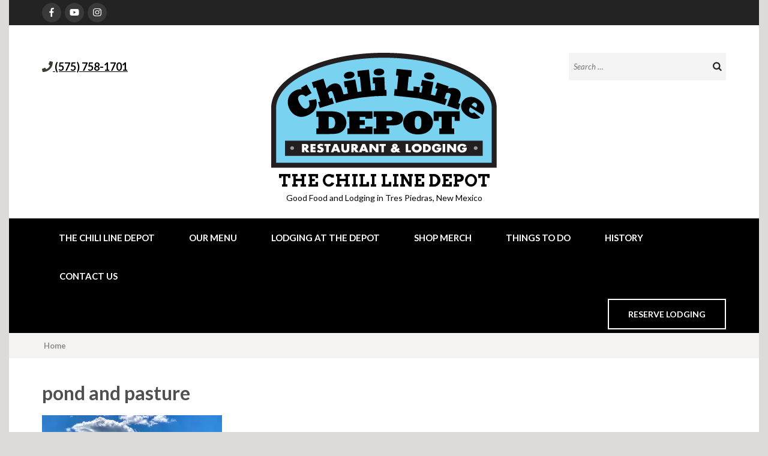

--- FILE ---
content_type: text/css;charset=UTF-8
request_url: https://www.chililinedepot.com/_jb_static/??30d8cb5f27
body_size: 434931
content:
@charset "UTF-8";
.datepick{background-color:#fff;color:#000;border:1px solid #444;border-radius:.25em;-moz-border-radius:.25em;-webkit-border-radius:.25em;font-size:90%}.datepick-rtl{direction:rtl}.datepick-popup{z-index:1000}.datepick-disable{position:absolute;z-index:100;background-color:#fff;opacity:.5;filter:alpha(opacity=50)}.datepick a{color:#fff;text-decoration:none}.datepick a.datepick-disabled{color:#888;cursor:auto}.datepick button{margin:.25em;padding:.125em 0em;background-color:#fcc;border:none;border-radius:.25em;-moz-border-radius:.25em;-webkit-border-radius:.25em;font-weight:700}.datepick-nav,.datepick-ctrl{float:left;width:100%;background-color:#000;color:#fff;font-size:90%;font-weight:700}.datepick-ctrl{background-color:#600}.datepick-cmd{width:30%}.datepick-cmd:hover{background-color:#777}.datepick-ctrl .datepick-cmd:hover{background-color:#f08080}.datepick-cmd-prevJump,.datepick-cmd-nextJump{width:8%}button.datepick-cmd{text-align:center}.datepick-cmd-prev,.datepick-cmd-prevJump,.datepick-cmd-clear{float:left;padding-left:2%}.datepick-cmd-current,.datepick-cmd-today{float:left;width:35%;text-align:center}.datepick-cmd-next,.datepick-cmd-nextJump,.datepick-cmd-close{float:right;padding-right:2%;text-align:right}.datepick-rtl .datepick-cmd-prev,.datepick-rtl .datepick-cmd-prevJump,.datepick-rtl .datepick-cmd-clear{float:right;padding-left:0%;padding-right:2%;text-align:right}.datepick-rtl .datepick-cmd-current,.datepick-rtl .datepick-cmd-today{float:right}.datepick-rtl .datepick-cmd-next,.datepick-rtl .datepick-cmd-nextJump,.datepick-rtl .datepick-cmd-close{float:left;padding-left:2%;padding-right:0%;text-align:left}.datepick-month-nav{float:left;background-color:#777;text-align:center}.datepick-month-nav div{float:left;width:12.5%;margin:1%;padding:1%}.datepick-month-nav span{color:#888}.datepick-month-row{clear:left}.datepick-month{float:left;width:15em;border:1px solid #444;text-align:center}.datepick-month-header,.datepick-month-header select,.datepick-month-header input{background-color:#444;color:#fff;font-weight:700}.datepick-month-header select,.datepick-month-header input{margin:0em;padding:0em;border:none;font-size:100%}.datepick-month-header input{position:absolute;display:none}.datepick-month table{width:100%;border-collapse:collapse}.datepick-month thead{border-bottom:1px solid #aaa}.datepick-month th,.datepick-month td{margin:0em;padding:0em;font-weight:400;text-align:center}.datepick-month th{border:1px solid #777}.datepick-month th,.datepick-month th a{background-color:#777;color:#fff}.datepick-month td{background-color:#eee;border:1px solid #aaa}.datepick-month td.datepick-week{border:1px solid #777}.datepick-month td.datepick-week *{background-color:#777;color:#fff;border:none}.datepick-month a{display:block;width:100%;padding:.125em 0em;background-color:#eee;color:#000;text-decoration:none}.datepick-month span{display:block;width:100%;padding:.125em 0em}.datepick-month td span{color:#888}.datepick-month td .datepick-other-month{background-color:#fff}.datepick-month td .datepick-weekend{background-color:#ddd}.datepick-month td .datepick-today{background-color:#f0c0c0}.datepick-month td .datepick-highlight{background-color:#f08080}.datepick-month td .datepick-selected{background-color:#777;color:#fff}.datepick-month th.datepick-week{background-color:#777;color:#fff}.datepick-status{clear:both;background-color:#ddd;text-align:center}.datepick-clear-fix{clear:both}.mphb-group-availability-calendar{--color-room-type-date-available:#cef093;--color-room-type-date-not-available:#f3a5b0;--color-room-type-date-default:#d3d3d3;position:relative;width:100%}.mphb-group-availability-calendar *{box-sizing:border-box}.mphb-group-availability-calendar .mphb-placeholder{background-color:#ccc;border-radius:3px;margin-bottom:6px;display:block;background:linear-gradient(90deg,#ccc 20%,#ddd 50%,#ccc 75%);background-size:200% 100%;animation:mphb-shimmer 1.5s infinite;height:2.25em}.mphb-group-availability-calendar .mphb-placeholder.is-dates{height:calc(3em + 8px);margin-bottom:15px}@keyframes mphb-shimmer{0%{background-position:200% 0}}.mphb-group-availability-calendar .mphb-toolbar{display:flex;gap:8px;margin-bottom:10px}.mphb-group-availability-calendar .is-dragging{cursor:grabbing;-webkit-user-select:none;user-select:none}.mphb-group-availability-calendar-error{color:red}.mphb-group-availability-calendar-dates{display:flex;gap:4px;-webkit-backdrop-filter:blur(4px);backdrop-filter:blur(4px);background:#ffffffbf}.mphb-group-availability-calendar-dates__wrapper{overflow-x:auto;overflow-y:hidden;width:100%;position:sticky;top:0;z-index:5;margin-bottom:15px}@media screen and (min-width:783px){body.admin-bar .mphb-group-availability-calendar-dates__wrapper{top:32px}}@media screen and (min-width:600px)and (max-width:782px){body.admin-bar .mphb-group-availability-calendar-dates__wrapper{top:46px}}.mphb-group-availability-calendar-dates__date{width:3em;height:3em;border:1px solid #ddd;border-radius:3px;background:#fff;text-align:center;flex-shrink:0;display:flex;align-items:center;justify-content:center;flex-direction:column;gap:2px;padding:.5em .2em .2em}.mphb-group-availability-calendar-dates__day{line-height:1}.mphb-group-availability-calendar-dates__week-day{font-size:.625em;line-height:1;color:#737373}.mphb-group-availability-calendar-room-types{overflow-x:auto;overflow-y:hidden;position:relative}.mphb-group-availability-calendar-room-type{margin-bottom:.5em;width:max-content}.mphb-group-availability-calendar-room-type:last-child{margin-bottom:0}.mphb-group-availability-calendar-room-type__title{display:inline-block;position:sticky;left:0;z-index:2;padding:0;margin-bottom:2px}.mphb-group-availability-calendar-room-type__dates{display:flex;gap:4px}.mphb-group-availability-calendar-room-type__date{width:3em;height:2.25em;background-color:var(--color-room-type-date-default);border-radius:3px;flex-shrink:0}.mphb-group-availability-calendar-room-type .is-left-available{background-image:linear-gradient(to bottom right,var(--color-room-type-date-available) 50%,transparent 50%),linear-gradient(to top left,var(--color-room-type-date-default) 50%,transparent 50%)}.mphb-group-availability-calendar-room-type .is-left-not-available{background-image:linear-gradient(to bottom right,var(--color-room-type-date-not-available) 50%,transparent 50%),linear-gradient(to top left,var(--color-room-type-date-default) 50%,transparent 50%)}.mphb-group-availability-calendar-room-type .is-right-available{background-image:linear-gradient(to bottom right,var(--color-room-type-date-default) 50%,transparent 50%),linear-gradient(to top left,var(--color-room-type-date-available) 50%,transparent 50%)}.mphb-group-availability-calendar-room-type .is-right-not-available{background-image:linear-gradient(to bottom right,var(--color-room-type-date-default) 50%,transparent 50%),linear-gradient(to top left,var(--color-room-type-date-not-available) 50%,transparent 50%)}.mphb-group-availability-calendar-room-type .is-left-available.is-right-available{background:var(--color-room-type-date-available)}.mphb-group-availability-calendar-room-type .is-left-available.is-right-not-available{background-image:linear-gradient(to bottom right,var(--color-room-type-date-available) 50%,transparent 50%),linear-gradient(to top left,var(--color-room-type-date-not-available) 50%,transparent 50%)}.mphb-group-availability-calendar-room-type .is-left-not-available.is-right-available{background-image:linear-gradient(to bottom right,var(--color-room-type-date-not-available) 50%,transparent 50%),linear-gradient(to top left,var(--color-room-type-date-available) 50%,transparent 50%)}.mphb-group-availability-calendar-room-type .is-left-not-available.is-right-not-available{background:var(--color-room-type-date-not-available)}.mphb-date-navigation{display:flex;flex-wrap:wrap;gap:4px;font-size:1rem}.mphb-date-navigation .mphb-button{position:relative;color:inherit;background:#fff;border:1px solid #ddd;border-radius:3px;font-size:.875em;line-height:1;padding:.679em .85em;cursor:pointer;display:flex;align-items:center;text-transform:capitalize}.mphb-date-navigation .mphb-button:hover{background:#f5f5f9;border:1px solid #ddd}.mphb-date-navigation .mphb-button.is-active:after{content:"";display:block;width:7px;height:7px;position:absolute;right:5px;top:5px;border-radius:50%;background:#3cb692}.mphb-date-navigation .mphb-button .mphb-icon{margin-right:.3em;width:14px;fill:currentColor}.mphb-date-navigation .mphb-button--icon{padding-left:.75em;padding-right:.75em}.mphb-date-navigation .mphb-button--icon .mphb-icon{margin:0}.mphb-date-navigation__datepicker{position:relative;margin-right:auto}.mphb-date-navigation__datepicker .mphb-date-navigation__datepicker-button{display:inline-flex;align-items:center;padding:.679em .5em .679em .85em}@media screen and (min-width:768px){.mphb-date-navigation__datepicker .mphb-date-navigation__datepicker-button,.mphb-date-navigation__datepicker .mphb-date-navigation__datepicker-button:hover{background:none;border:none;box-shadow:none;text-decoration:none}}.mphb-date-navigation__datepicker .mphb-date-navigation__datepicker-button:after,.mphb-date-navigation__datepicker .mphb-date-navigation__datepicker-button:before{display:none}.mphb-date-navigation__datepicker .mphb-date-navigation__datepicker-button .mphb-icon{margin-left:5px}.mphb-date-navigation__datepicker-input{visibility:hidden;position:absolute;bottom:0;left:0;z-index:1}.mphb-loader{display:flex;align-items:center}.mphb-loader .mphb-icon{display:block;animation:spin 1s linear infinite;transform-origin:center}@keyframes spin{to{transform:rotate(360deg)}}.mphb-hide{display:none!important}.mphb-table-centered{text-align:center}.mphb-table-centered td,.mphb-table-centered th{text-align:center}.mphb-centered{text-align:center}.mphb-right{text-align:right}.mphb-left{text-align:left}.mphb-date-input-width{width:90px}.mphb-subscript{color:#999}.mphb-hide{display:none!important}.mphb-clear{clear:both}.mphb-preloader{background-image:url(/wp-content/plugins/motopress-hotel-booking/assets/css/../../images/loading.gif?ver=5.3.3);width:20px;height:20px;display:inline-block}.mphb-price-period{border-bottom:1px dashed;cursor:help}.mphb-calendar{--mphb-available-date-bg:#cef093;--mphb-available-date-color:#000000;--mphb-not-available-date-bg:#dddddd;--mphb-not-available-date-color:#777777;--mphb-booked-date-bg:#dddddd;--mphb-booked-date-color:#777777;--mphb-out-of-season-date-bg:#dddddd;--mphb-out-of-season-date-color:#777777;--mphb-selected-date-bg:#404040;--mphb-selected-date-color:#ffffff;--mphb-unselectable-date-color:#777777}.mphb-calendar.mphb-loading .datepick{position:relative}.mphb-calendar.mphb-loading .datepick:before{content:'';left:0;right:0;top:0;bottom:0;position:absolute;background-color:rgba(255,255,255,.5);background-image:url(/wp-content/plugins/motopress-hotel-booking/assets/css/../../images/loading.gif?ver=5.3.3);background-size:20px;background-position:center center;background-repeat:no-repeat;z-index:1}.mphb-calendar .datepick-month-header select{display:inline-block!important;width:auto!important}.mphb-calendar .datepick-month table{border-collapse:collapse;height:100%;margin-bottom:0}.mphb-calendar .datepick-month td{padding:0}.mphb-calendar .datepick-month td>span{height:100%}.mphb-calendar .datepick-month td a .mphb-date-cell__price,.mphb-calendar .datepick-month td span .mphb-date-cell__price{white-space:nowrap;overflow:hidden;word-break:keep-all;font-size:10px;padding:0;margin:0 .125em;width:auto;color:inherit;line-height:1.5}.mphb-calendar .datepick-month td a .mphb-date-cell__price span,.mphb-calendar .datepick-month td span .mphb-date-cell__price span{padding:0;display:inline;color:inherit}.mphb-calendar td .mphb-date-cell{color:var(--mphb-available-date-color,#000)}.mphb-calendar td .mphb-available-date{background-color:var(--mphb-available-date-bg,#cef093)}.mphb-calendar td .mphb-past-date{opacity:.15;background-color:#eee;color:#888}.mphb-calendar td .mphb-out-of-season-date--check-in{background:linear-gradient(to bottom right,var(--mphb-available-date-bg,#cef093) 0,var(--mphb-available-date-bg,#cef093) 50%,var(--mphb-out-of-season-date-bg,#ddd) 50%,var(--mphb-out-of-season-date-bg,#ddd) 100%)}.mphb-calendar td .mphb-out-of-season-date--check-out{background:linear-gradient(to top left,var(--mphb-available-date-bg,#cef093) 0,var(--mphb-available-date-bg,#cef093) 50%,var(--mphb-out-of-season-date-bg,#ddd) 50%,var(--mphb-out-of-season-date-bg,#ddd) 100%)}.mphb-calendar td .mphb-out-of-season-date--check-in.mphb-mark-as-unavailable--check-out{background:linear-gradient(to bottom right,var(--mphb-not-available-date-bg,#ddd) 0,var(--mphb-not-available-date-bg,#ddd) 50%,var(--mphb-out-of-season-date-bg,#ddd) 50%,var(--mphb-out-of-season-date-bg,#ddd) 100%)}.mphb-calendar td .mphb-out-of-season-date--check-out.mphb-mark-as-unavailable,.mphb-calendar td .mphb-out-of-season-date--check-out.mphb-mark-as-unavailable--check-in{background:linear-gradient(to top left,var(--mphb-not-available-date-bg,#ddd) 0,var(--mphb-not-available-date-bg,#ddd) 50%,var(--mphb-out-of-season-date-bg,#ddd) 50%,var(--mphb-out-of-season-date-bg,#ddd) 100%)}.mphb-calendar td .mphb-out-of-season-date,.mphb-calendar td .mphb-out-of-season-date--check-in.mphb-out-of-season-date--check-out{background:var(--mphb-out-of-season-date-bg,#ddd);color:var(--mphb-out-of-season-date-color,#777)}.mphb-calendar td .mphb-mark-as-unavailable--check-in{background:linear-gradient(to bottom right,var(--mphb-available-date-bg,#cef093) 0,var(--mphb-available-date-bg,#cef093) 50%,var(--mphb-not-available-date-bg,#ddd) 50%,var(--mphb-not-available-date-bg,#ddd) 100%)}.mphb-calendar td .mphb-mark-as-unavailable--check-in.mphb-out-of-season-date,.mphb-calendar td .mphb-mark-as-unavailable--check-in.mphb-out-of-season-date--check-in.mphb-out-of-season-date--check-out{background:linear-gradient(to bottom right,var(--mphb-not-available-date-bg,#ddd) 0,var(--mphb-not-available-date-bg,#ddd) 50%,var(--mphb-out-of-season-date-bg,#ddd) 50%,var(--mphb-out-of-season-date-bg,#ddd) 100%)}.mphb-calendar td .mphb-mark-as-unavailable--check-out{background:linear-gradient(to top left,var(--mphb-available-date-bg,#cef093) 0,var(--mphb-available-date-bg,#cef093) 50%,var(--mphb-not-available-date-bg,#ddd) 50%,var(--mphb-not-available-date-bg,#ddd) 100%)}.mphb-calendar td .mphb-mark-as-unavailable--check-out.mphb-out-of-season-date,.mphb-calendar td .mphb-mark-as-unavailable--check-out.mphb-out-of-season-date--check-in.mphb-out-of-season-date--check-out{background:linear-gradient(to bottom right,var(--mphb-not-available-date-bg,#ddd) 0,var(--mphb-not-available-date-bg,#ddd) 50%,var(--mphb-out-of-season-date-bg,#ddd) 50%,var(--mphb-out-of-season-date-bg,#ddd) 100%)}.mphb-calendar td .mphb-mark-as-unavailable,.mphb-calendar td .mphb-mark-as-unavailable--check-in.mphb-mark-as-unavailable--check-out{background:var(--mphb-not-available-date-bg,#ddd);color:var(--mphb-not-available-date-color,#777)}.mphb-calendar td .mphb-booked-date{background:var(--mphb-booked-date-bg,#ddd);color:var(--mphb-booked-date-color,#777)}.mphb-calendar td .mphb-date-check-in{color:var(--mphb-available-date-color,#000);background:linear-gradient(to bottom right,var(--mphb-available-date-bg,#cef093) 0,var(--mphb-available-date-bg,#cef093) 50%,var(--mphb-booked-date-bg,#ddd) 50%,var(--mphb-booked-date-bg,#ddd) 100%)}.mphb-calendar td .mphb-date-check-in.mphb-mark-as-unavailable,.mphb-calendar td .mphb-date-check-in.mphb-mark-as-unavailable--check-out{color:var(--mphb-not-available-date-color,#777);background:linear-gradient(to bottom right,var(--mphb-not-available-date-bg,#ddd) 0,var(--mphb-not-available-date-bg,#ddd) 50%,var(--mphb-booked-date-bg,#ddd) 50%,var(--mphb-booked-date-bg,#ddd) 100%)}.mphb-calendar td .mphb-date-check-in.mphb-out-of-season-date--check-out{color:var(--mphb-out-of-season-date-color,#777);background:linear-gradient(to top left,var(--mphb-booked-date-bg,#ddd) 0,var(--mphb-booked-date-bg,#ddd) 50%,var(--mphb-out-of-season-date-bg,#ddd) 50%,var(--mphb-out-of-season-date-bg,#ddd) 100%)}.mphb-calendar td .mphb-date-check-in.mphb-unselectable-date--check-in,.mphb-calendar td .mphb-date-check-in.mphb-unselectable-date--check-out{color:var(--mphb-unselectable-date-color,#777)}.mphb-calendar td .mphb-date-check-out{background:linear-gradient(to top left,var(--mphb-available-date-bg,#cef093) 0,var(--mphb-available-date-bg,#cef093) 50%,var(--mphb-booked-date-bg,#ddd) 50%,var(--mphb-booked-date-bg,#ddd) 100%)}.mphb-calendar td .mphb-date-check-out.mphb-mark-as-unavailable,.mphb-calendar td .mphb-date-check-out.mphb-mark-as-unavailable--check-in{color:var(--mphb-not-available-date-color,#777);background:linear-gradient(to bottom right,var(--mphb-booked-date-bg,#ddd) 0,var(--mphb-booked-date-bg,#ddd) 50%,var(--mphb-not-available-date-bg,#ddd) 50%,var(--mphb-not-available-date-bg,#ddd) 100%)}.mphb-calendar td .mphb-date-check-out.mphb-out-of-season-date--check-in{color:var(--mphb-out-of-season-date-color,#777);background:linear-gradient(to bottom right,var(--mphb-booked-date-bg,#ddd) 0,var(--mphb-booked-date-bg,#ddd) 50%,var(--mphb-out-of-season-date-bg,#ddd) 50%,var(--mphb-out-of-season-date-bg,#ddd) 100%)}.mphb-calendar td .mphb-date-check-out.mphb-unselectable-date--check-in,.mphb-calendar td .mphb-date-check-out.mphb-unselectable-date--check-out{color:var(--mphb-unselectable-date-color,#777)}.mphb-calendar td .mphb-unselectable-date--check-in,.mphb-calendar td .mphb-unselectable-date--check-out{color:var(--mphb-unselectable-date-color,#777)}.mphb-calendar td .mphb-selectable-date--check-in:hover,.mphb-calendar td .mphb-selectable-date--check-out:hover,.mphb-calendar td .mphb-selected-date,.mphb-calendar td .mphb-selected-date--check-in,.mphb-calendar td .mphb-selected-date--check-in.mphb-date-check-out,.mphb-calendar td .mphb-selected-date--check-out,.mphb-calendar td .mphb-selected-date--check-out.mphb-date-check-in{background:var(--mphb-selected-date-bg,#89b63c);color:var(--mphb-selected-date-color,#777)}.mphb-calendar .datepick-ctrl{display:flex;background-color:#eee;color:#222;border-radius:.25em;font-weight:400}.mphb-calendar .datepick-ctrl a,.mphb-calendar .datepick-ctrl a:hover{color:inherit;background-color:transparent}.mphb-calendar .datepick-ctrl .mphb-calendar__selected-dates{width:100%;padding:0 .25em}.mphb-calendar .datepick-ctrl .datepick-cmd-clear{width:auto;padding:0 .25em;line-height:inherit}.mphb-booking-form.mphb-loading{position:relative}.mphb-booking-form.mphb-loading:before{content:'';left:0;right:0;top:0;bottom:0;position:absolute;background-color:rgba(255,255,255,.5);background-image:url(/wp-content/plugins/motopress-hotel-booking/assets/css/../../images/loading.gif?ver=5.3.3);background-size:20px;background-position:center center;background-repeat:no-repeat;z-index:1}.datepick-popup.mphb-loading{position:relative;pointer-events:none}.datepick-popup.mphb-loading:before{content:'';left:0;right:0;top:0;bottom:0;position:absolute;background-color:rgba(255,255,255,.5);background-image:url(/wp-content/plugins/motopress-hotel-booking/assets/css/../../images/loading.gif?ver=5.3.3);background-size:20px;background-position:center center;background-repeat:no-repeat;z-index:1}.mphb-datepick-popup .datepick-month-header select{display:inline-block!important;width:auto!important}.mphb-datepick-popup .datepick-month td .mphb-booked-date:not(.mphb-selectable-date){opacity:.5;background-color:#eee;color:#888}.mphb-datepick-popup .datepick-month td .mphb-past-date{opacity:.15;background-color:#eee;color:#888}.mphb-datepick-popup .datepick-month td .mphb-earlier-min-date,.mphb-datepick-popup .datepick-month td .mphb-later-max-date{opacity:.5;background-color:#eee;color:#888}.mphb-datepick-popup .datepick-month td .mphb-earlier-check-in-date{opacity:.15;background-color:#eee;color:#888}.mphb-datepick-popup .datepick-month td .mphb-check-in-date{background-color:#cef093}.mphb-datepick-popup .datepick-month td a.datepick-today{background-color:#fffaf0}.mphb-datepick-popup .datepick-month td a.datepick-highlight,.mphb-datepick-popup .datepick-month td a.datepick-selected{background-color:#404040;color:#fff}.mphb-datepick-popup .datepick-month td span.mphb-check-in-date{background-color:#606060;color:#fff}.mphb-datepick-popup .mphb-selectable-date{cursor:pointer}@media screen and (min-width:769px){.mphb_sc_availability_calendar-wrapper .mphb-calendar[data-monthstoshow$="1"] .datepick-month{width:100%}.mphb_sc_availability_calendar-wrapper .mphb-calendar[data-monthstoshow$="2"] .datepick-month{width:50%}.mphb_sc_availability_calendar-wrapper .mphb-calendar[data-monthstoshow$="3"] .datepick-month{width:33.33%}.mphb_sc_availability_calendar-wrapper .mphb-calendar[data-monthstoshow$="4"] .datepick-month{width:25%}.mphb_sc_availability_calendar-wrapper .mphb-calendar[data-monthstoshow$="5"] .datepick-month{width:20%}}.mphb_widget_rooms-wrapper .mphb-widget-room-type-book-button,.mphb_widget_rooms-wrapper .mphb-widget-room-type-price,.mphb_widget_rooms-wrapper .mphb-widget-room-type-title{margin:1em 0}.mphb_widget_rooms-wrapper .mphb-widget-room-type-attributes,.mphb_widget_rooms-wrapper .mphb-widget-room-type-description,.mphb_widget_rooms-wrapper .mphb-widget-room-type-featured-image{margin:1em 0}.mphb_widget_rooms-wrapper .mphb-widget-room-type-price .mphb-price,.mphb_widget_rooms-wrapper .mphb-widget-room-type-title>a{font-weight:700}.mphb_widget_rooms-wrapper .mphb-room-type:not(:first-of-type){margin-top:2em}.mphb_sc_rooms-wrapper .mphb-room-type:not(:first-of-type),.mphb_sc_search_results-wrapper .mphb-room-type:not(:first-of-type),.mphb_sc_services-wrapper .mphb-service:not(:first-of-type){margin-top:4em}.mphb_cb_checkout_form>.mphb-checkout-section:not(:first-of-type),.mphb_sc_checkout-form>.mphb-checkout-section:not(:first-of-type){margin-top:4em}.mphb_cb_checkout_form .mphb_checkout-service-quantity,.mphb_sc_checkout-form .mphb_checkout-service-quantity{width:100px;display:inline-block}.mphb_cb_checkout_form .mphb-price-breakdown .mphb-price-breakdown-expand>.mphb-inner-icon,.mphb_sc_checkout-form .mphb-price-breakdown .mphb-price-breakdown-expand>.mphb-inner-icon{font-family:sans-serif;font-size:1em;margin-right:.75em;border:1px solid currentColor;width:1em;height:1em;line-height:1em;display:inline-block;text-align:center;box-sizing:content-box;pointer-events:none}.mphb_cb_checkout_form .mphb-price-breakdown .mphb-table-price-column,.mphb_sc_checkout-form .mphb-price-breakdown .mphb-table-price-column{width:33%}.mphb_cb_checkout_form .mphb-gateways-list,.mphb_sc_checkout-form .mphb-gateways-list{list-style:none}.mphb_cb_checkout_form .mphb-gateways-list>li,.mphb_sc_checkout-form .mphb-gateways-list>li{margin-top:1em}.mphb_cb_checkout_form .mphb-billing-fields,.mphb_sc_checkout-form .mphb-billing-fields{margin-bottom:1em;border:none}.mphb_cb_checkout_form .mphb-billing-fields-hidden,.mphb_sc_checkout-form .mphb-billing-fields-hidden{display:none}.mphb_cb_checkout_form .mphb-billing-fields input[data-beanstream-id],.mphb_sc_checkout-form .mphb-billing-fields input[data-beanstream-id]{background-position:right center;background-repeat:no-repeat}.mphb_cb_checkout_form .mphb-billing-fields fieldset,.mphb_sc_checkout-form .mphb-billing-fields fieldset{border:none;padding:0}.mphb_cb_checkout_form .mphb-terms-and-conditions,.mphb_sc_checkout-form .mphb-terms-and-conditions{margin-bottom:0;padding-left:2em;padding-right:2em;max-height:0;overflow:hidden;transition:margin-bottom .2s linear,padding .2s linear,max-height .4s linear;background:rgba(0,0,0,.05)}.mphb_cb_checkout_form .mphb-terms-and-conditions.mphb-active,.mphb_sc_checkout-form .mphb-terms-and-conditions.mphb-active{margin-bottom:1em;padding-top:2em;padding-bottom:2em;max-height:200px;overflow:auto}.mphb_sc_checkout-wrapper .mphb-login-form-wrap{margin-bottom:4em}.mphb_cb_checkout_form>.mphb-checkout-section:not(:first-of-type){margin-top:0}.mphb_checkout-services-list,.mphb_sc_checkout-services-list{list-style:none}.mphb_sc_search_results-wrapper .mphb-reservation-cart{margin-bottom:4em}.mphb_sc_search_results-wrapper .mphb-reservation-cart .mphb-reservation-details{float:left}.mphb_sc_search_results-wrapper .mphb-reservation-cart .mphb-cart-message{margin-bottom:0}.mphb_sc_search_results-wrapper .mphb-reservation-cart .mphb-confirm-reservation{float:right}.mphb_sc_search_results-wrapper .mphb-reservation-cart.mphb-empty-cart .mphb-cart-message,.mphb_sc_search_results-wrapper .mphb-reservation-cart.mphb-empty-cart .mphb-cart-total-price,.mphb_sc_search_results-wrapper .mphb-reservation-cart.mphb-empty-cart .mphb-confirm-reservation{display:none!important}.mphb_sc_search_results-wrapper .mphb-reservation-cart:not(.mphb-empty-cart) .mphb-empty-cart-message{display:none!important}.mphb_sc_search_results-wrapper .mphb-reserve-room-section:not(.mphb-rooms-added) .mphb-confirm-reservation,.mphb_sc_search_results-wrapper .mphb-reserve-room-section:not(.mphb-rooms-added) .mphb-rooms-reservation-message-wrapper{display:none!important}.mphb_sc_search_results-wrapper .mphb-reserve-room-section .mphb-rooms-reservation-message-wrapper .mphb-remove-from-reservation{float:right}.mphb_sc_search_results-wrapper .mphb-recommendation-details-list:after{content:'';display:table;clear:both}.mphb_sc_search_results-wrapper .mphb-recommendation .mphb-recommendation-item-guests{display:block}.mphb_sc_search_results-wrapper .mphb-recommendation .mphb-recommedation-item-subtotal{float:right;margin-left:1em}.mphb_sc_search_results-wrapper .mphb-recommendation .mphb-recommendation-total{float:right}.mphb_sc_search_results-wrapper .mphb-recommendation .mphb-recommendation-reserve-button{float:right;clear:right}.mphb_sc_booking_confirmation .mphb-booking-details-section+.mphb-booking-details-section{margin-top:2em}.mphb_sc_booking_confirmation .mphb-booking-details-section .mphb-booking-details{list-style:none;margin:0;padding:0;display:flex;flex-wrap:wrap}.mphb_sc_booking_confirmation .mphb-booking-details-section .mphb-booking-details>li{flex:1 0 100%;padding-left:0;margin:0 0 .5em 0}@media screen and (min-width:768px){.mphb_sc_booking_confirmation .mphb-booking-details-section .mphb-booking-details>li{flex:1 0 auto;margin:0 1.5em 1.5em 0;padding-right:1.5em;border-right:1px dashed #d3ced2}}.mphb_sc_booking_confirmation .mphb-booking-details-section .mphb-booking-details>li:last-of-type{border:none;margin-right:0;padding-right:0}@media screen and (min-width:768px){.mphb_sc_booking_confirmation .mphb-booking-details-section .mphb-booking-details>li span.label{display:block;font-size:.85em}}.mphb_sc_booking_confirmation .mphb-booking-details-section .mphb-booking-details>li span.value{font-weight:700}.mphb_sc_account:after{content:'';display:table;clear:both}@media screen and (min-width:768px){.mphb_sc_account .mphb-account-menu{float:left;width:25%}}@media screen and (min-width:768px){.mphb_sc_account .mphb-account-content{float:right;width:73%}}.mphb_sc_account .mphb-account-bookings{table-layout:auto;font-size:.85em}@media screen and (max-width:767px){.mphb_sc_account .mphb-account-bookings thead{display:none}.mphb_sc_account .mphb-account-bookings tr{display:block;margin-bottom:1em}.mphb_sc_account .mphb-account-bookings tr:last-child{margin-bottom:0}.mphb_sc_account .mphb-account-bookings td{display:block;text-align:right}.mphb_sc_account .mphb-account-bookings td:before{content:attr(data-title) ": ";float:left;font-weight:700}}#mphb-stripe-payment-methods>ul{cursor:pointer;margin:0 0 .5em 0;padding:0;list-style:none}#mphb-stripe-payment-methods .mphb-stripe-payment-method{display:inline-block;margin:0 1.5em 0 0;padding-top:.5em;padding-bottom:.5em}#mphb-stripe-payment-methods .mphb-stripe-payment-method:last-of-type{margin-right:0}#mphb-stripe-payment-methods .mphb-stripe-payment-method.active label{box-shadow:0 2px currentColor}#mphb-stripe-payment-methods .mphb-stripe-payment-method label{cursor:pointer}#mphb-stripe-payment-methods .mphb-stripe-payment-method input[type=radio]{display:none}.mphb-stripe-payment-container{margin-bottom:1em}.mphb-stripe-payment-container .StripeElement{box-sizing:border-box;padding:15px 12px;border:1px solid transparent;border-radius:4px;background-color:#fff;box-shadow:0 1px 6px 0 #e6ebf1;-webkit-transition:box-shadow 150ms ease;transition:box-shadow 150ms ease;margin-top:.5em;margin-bottom:.5em}.mphb-stripe-payment-container .StripeElement--focus{box-shadow:0 1px 3px 0 #cfd7df}.mphb-stripe-payment-container .StripeElement--invalid{border-color:#fa755a}.mphb-stripe-payment-container .StripeElement--webkit-autofill{background-color:#fefde5!important}#mphb-stripe-errors{color:#e25950}.mphb_sc_booking_form-wrapper.is-style-horizontal-form form,.mphb_sc_search-wrapper.is-style-horizontal-form form,.mphb_widget_search-form.is-style-horizontal-form{display:-webkit-box;display:-ms-flexbox;display:flex;-ms-flex-wrap:wrap;flex-wrap:wrap}@media (min-width:768px){.mphb_sc_booking_form-wrapper.is-style-horizontal-form form,.mphb_sc_search-wrapper.is-style-horizontal-form form,.mphb_widget_search-form.is-style-horizontal-form{-webkit-box-align:end;-ms-flex-align:end;align-items:flex-end;margin:0 -10px;-ms-flex-wrap:nowrap;flex-wrap:nowrap}}.mphb_sc_booking_form-wrapper.is-style-horizontal-form form>*,.mphb_sc_search-wrapper.is-style-horizontal-form form>*,.mphb_widget_search-form.is-style-horizontal-form>*{-webkit-box-sizing:border-box;box-sizing:border-box;-webkit-box-flex:1;-ms-flex:1 0 auto;flex:1 0 auto;width:100%;max-width:100%;margin-bottom:1.5em;padding:0}@media (min-width:768px){.mphb_sc_booking_form-wrapper.is-style-horizontal-form form>*,.mphb_sc_search-wrapper.is-style-horizontal-form form>*,.mphb_widget_search-form.is-style-horizontal-form>*{padding:0 10px;-webkit-box-flex:1;-ms-flex:1 1 auto;flex:1 1 auto;width:auto}}.mphb_sc_booking_form-wrapper.is-style-horizontal-form form>* input,.mphb_sc_booking_form-wrapper.is-style-horizontal-form form>* select,.mphb_sc_search-wrapper.is-style-horizontal-form form>* input,.mphb_sc_search-wrapper.is-style-horizontal-form form>* select,.mphb_widget_search-form.is-style-horizontal-form>* input,.mphb_widget_search-form.is-style-horizontal-form>* select{width:100%;margin:0;display:block}.mphb_sc_booking_form-wrapper.is-style-horizontal-form form .mphb_sc_search-submit-button-wrapper,.mphb_sc_search-wrapper.is-style-horizontal-form form .mphb_sc_search-submit-button-wrapper,.mphb_widget_search-form.is-style-horizontal-form .mphb_sc_search-submit-button-wrapper{margin-top:0}.mphb_sc_booking_form-wrapper.is-style-horizontal-form form .mphb-required-fields-tip,.mphb_sc_search-wrapper.is-style-horizontal-form form .mphb-required-fields-tip,.mphb_widget_search-form.is-style-horizontal-form .mphb-required-fields-tip{display:none}.mphb_sc_booking_form-wrapper.is-style-horizontal-form form .button,.mphb_sc_search-wrapper.is-style-horizontal-form form .button,.mphb_widget_search-form.is-style-horizontal-form .button{margin:0}@media (min-width:768px){.mphb_sc_search-wrapper.mphbs-wrap form,.mphb_sc_booking_form-wrapper.mphbs-wrap form{-ms-flex-wrap:wrap;flex-wrap:wrap}}@media (min-width:768px){.mphb_sc_search-wrapper.mphbs-fw-20 form>p,.mphb_sc_booking_form-wrapper.mphbs-fw-20 form>p{width:100%;max-width:20%}}@media (min-width:768px){.mphb_sc_search-wrapper.mphbs-fw-25 form>p,.mphb_sc_booking_form-wrapper.mphbs-fw-25 form>p{width:100%;max-width:25%}}@media (min-width:768px){.mphb_sc_search-wrapper.mphbs-fw-33 form>p,.mphb_sc_booking_form-wrapper.mphbs-fw-33 form>p{width:100%;max-width:33.33%}}@media (min-width:768px){.mphb_sc_search-wrapper.mphbs-fw-50 form>p,.mphb_sc_booking_form-wrapper.mphbs-fw-50 form>p{width:100%;max-width:50%}}@media (min-width:768px){.mphb_sc_search-wrapper.mphbs-fw-100 form>p,.mphb_sc_booking_form-wrapper.mphbs-fw-100 form>p{width:100%;max-width:100%}}.mphb_sc_search-wrapper.mphbs-fluid-button .mphb-reserve-btn-wrapper,.mphb_sc_search-wrapper.mphbs-fluid-button .mphb_sc_search-submit-button-wrapper,.mphb_sc_booking_form-wrapper.mphbs-fluid-button .mphb-reserve-btn-wrapper,.mphb_sc_booking_form-wrapper.mphbs-fluid-button .mphb_sc_search-submit-button-wrapper{max-width:100%;width:auto}.mphb_sc_search-wrapper.mphbs-fluid-button .mphb-reserve-btn-wrapper .button,.mphb_sc_search-wrapper.mphbs-fluid-button .mphb_sc_search-submit-button-wrapper .button,.mphb_sc_booking_form-wrapper.mphbs-fluid-button .mphb-reserve-btn-wrapper .button,.mphb_sc_booking_form-wrapper.mphbs-fluid-button .mphb_sc_search-submit-button-wrapper .button{width:100%}.mphb_sc_booking_form-wrapper.is-style-horizontal-form .mphb-reserve-btn-wrapper{margin-top:0}.mphb_sc_booking_form-wrapper.is-style-horizontal-form.is-direct-booking .mphb-booking-form{-ms-flex-wrap:wrap;flex-wrap:wrap}.mphb_sc_booking_form-wrapper.is-style-horizontal-form.is-direct-booking .mphb-booking-form>*.mphb-reserve-room-section{width:100%}.mphb_sc_booking_form-wrapper.is-style-horizontal-form.is-direct-booking .mphb-reserve-btn-wrapper{position:relative}@media (min-width:768px){.mphb_sc_booking_form-wrapper.is-style-horizontal-form.is-direct-booking .mphb-reserve-btn-wrapper .mphb-preloader{position:absolute;left:50%;top:105%;-webkit-transform:translateX(-50%);-ms-transform:translateX(-50%);transform:translateX(-50%)}}.mphb_sc_booking_form-wrapper.is-style-horizontal-form.is-direct-booking .mphb-reserve-btn-wrapper .button{white-space:normal}.mphb_sc_booking_form-wrapper.mphbs-hide-rf-tip .mphb-required-fields-tip,.mphb_sc_search-wrapper.mphbs-hide-rf-tip .mphb-required-fields-tip{display:none}.mphb_sc_booking_form-wrapper.mphbs-hide-labels br,.mphb_sc_booking_form-wrapper.mphbs-hide-labels label,.mphb_sc_search-wrapper.mphbs-hide-labels br,.mphb_sc_search-wrapper.mphbs-hide-labels label{display:none}.mphb_sc_booking_form-wrapper.mphbs-no-paddings form,.mphb_sc_search-wrapper.mphbs-no-paddings form{margin:0}.mphb_sc_booking_form-wrapper.mphbs-no-paddings form>*,.mphb_sc_search-wrapper.mphbs-no-paddings form>*{padding:0}@media (min-width:768px){.mphb_widget_search-form.mphbs-wrap{-ms-flex-wrap:wrap;flex-wrap:wrap}}@media (min-width:768px){.mphb_widget_search-form.mphbs-fw-20>p{width:100%;max-width:20%}}@media (min-width:768px){.mphb_widget_search-form.mphbs-fw-25>p{width:100%;max-width:25%}}@media (min-width:768px){.mphb_widget_search-form.mphbs-fw-33>p{width:100%;max-width:33.33%}}@media (min-width:768px){.mphb_widget_search-form.mphbs-fw-50>p{width:100%;max-width:50%}}@media (min-width:768px){.mphb_widget_search-form.mphbs-fw-100>p{width:100%;max-width:100%}}.mphb_widget_search-form.mphbs-fluid-button .mphb_widget_search-submit-button-wrapper{max-width:100%;width:auto}.mphb_widget_search-form.mphbs-fluid-button .mphb_widget_search-submit-button-wrapper .button{width:100%}.widget_rttk_pro_ad_widget a,.widget_rttk_pro_author_bio .image-holder a{display:block}.widget_rttk_pro_ad_widget img,.widget_rttk_pro_author_bio .image-holder img,.widget_rttk_pro_featured_post .img-holder img,.widget_rttk_pro_icon_text_widget .icon-holder img,.widget_rttk_pro_instagram_widget ul li img{vertical-align:top}.widget_rttk_pro_author_bio .image-holder{margin:0 0 1.5em}.widget_rttk_pro_author_bio .readmore{background:#80ab4e;color:#fff;text-transform:uppercase;border:1px solid #80ab4e;padding:10px 20px;-webkit-transition:all .2s;-moz-transition:all .2s;transition:all .2s;display:inline-block}.widget_rttk_pro_author_bio .readmore:focus,.widget_rttk_pro_author_bio .readmore:hover{text-decoration:none;color:#80ab4e;background:0 0}.widget_rttk_pro_author_bio .author-bio-wrap{overflow:hidden}.widget_rttk_pro_author_post ul li,.widget_rttk_pro_category_post ul li,.widget_rttk_pro_popular_post ul li,.widget_rttk_pro_recent_post ul li{overflow:hidden;padding-bottom:15px;margin-bottom:15px;border-bottom:1px solid #e3e3e3}.widget_rttk_pro_author_post ul li:last-child,.widget_rttk_pro_category_post ul li:last-child,.widget_rttk_pro_popular_post ul li:last-child,.widget_rttk_pro_recent_post ul li:last-child{border-bottom:0;padding-bottom:0}.widget_rttk_pro_author_post ul li .post-thumbnail,.widget_rttk_pro_category_post ul li .post-thumbnail,.widget_rttk_pro_popular_post ul li .post-thumbnail,.widget_rttk_pro_recent_post ul li .post-thumbnail{float:left;width:81px;margin-right:20px}.widget_rttk_pro_author_post ul li .entry-header,.widget_rttk_pro_category_post ul li .entry-header,.widget_rttk_pro_popular_post ul li .entry-header,.widget_rttk_pro_recent_post ul li .entry-header{overflow:hidden}.widget_rttk_pro_author_post ul li .entry-header .entry-title,.widget_rttk_pro_category_post ul li .entry-header .entry-title,.widget_rttk_pro_popular_post ul li .entry-header .entry-title,.widget_rttk_pro_recent_post ul li .entry-header .entry-title{font-size:16px;line-height:22px;margin:0 0 5px}.widget_rttk_pro_author_post ul li .entry-header .entry-meta,.widget_rttk_pro_category_post ul li .entry-header .entry-meta,.widget_rttk_pro_popular_post ul li .entry-header .entry-meta,.widget_rttk_pro_recent_post ul li .entry-header .entry-meta{font-size:12px}.widget_rttk_pro_contact .widget-holder address{font-style:normal;margin:0 0 10px;position:relative}.widget_rttk_pro_contact .widget-holder address svg{margin-right:5px}.widget_rttk_pro_contact .widget-holder span{display:block;margin:0 0 10px}.widget_rttk_pro_contact .widget-holder .tel-link{position:relative;color:#404040}.widget_rttk_pro_contact .widget-holder .tel-link svg{margin-right:5px}.widget_rttk_pro_contact .widget-holder .tel-link:focus,.widget_rttk_pro_contact .widget-holder .tel-link:hover{text-decoration:none;color:#80ab4e}.widget_rttk_pro_contact .widget-holder .email-link{position:relative;color:#404040}.widget_rttk_pro_contact .widget-holder .email-link svg{margin-right:5px}.widget_rttk_pro_contact .widget-holder .email-link:focus,.widget_rttk_pro_contact .widget-holder .email-link:hover{text-decoration:none;color:#80ab4e}.widget_rttk_pro_cta_widget .widget-content{text-align:center;padding:15px}.widget_rttk_pro_cta_widget .widget-content .btn-donate{background:#80ab4e;border:1px solid #80ab4e;color:#fff;display:inline-block;padding:10px 20px;text-transform:uppercase;-webkit-transition:all .2s;-moz-transition:all .2s;transition:all .2s}.widget_rttk_pro_cta_widget .widget-content .btn-donate:focus,.widget_rttk_pro_cta_widget .widget-content .btn-donate:hover{text-decoration:none;color:#80ab4e;background:0 0}.widget_rttk_pro_cta_widget .cta-bg .widget-content{position:relative}.widget_rttk_pro_cta_widget .cta-bg .widget-content,.widget_rttk_pro_cta_widget .text .widget-content{color:#fff}.widget_rttk_pro_featured_post .img-holder{margin:0 0 1.5em}.widget_rttk_pro_featured_post .img-holder a{display:block}.widget_rttk_pro_featured_post .readmore{background:#80ab4e;border:1px solid #80ab4e;color:#fff;display:inline-block;padding:10px 20px;text-transform:uppercase;-webkit-transition:all .2s;-moz-transition:all .2s;transition:all .2s}.widget_rttk_pro_featured_post .readmore:focus,.widget_rttk_pro_featured_post .readmore:hover{text-decoration:none;color:#80ab4e;background:0 0}.rttk_flickr_widget .rttk_flickr_widget-row{margin:0 -6px;overflow:hidden}.rttk_flickr_widget .rttk_flickr_widget-row a{margin:0 0 12px;padding:0 6px;float:left;width:33.3333%}.rttk_flickr_widget .rttk_flickr_widget-row a img{vertical-align:top;width:100%;height:90px;object-fit:cover}.rttk_flickr_widget .col-1 a{width:100%}.rttk_flickr_widget .col-1 a img{height:100%}.rttk_flickr_widget .col-2 a{width:50%}.rttk_flickr_widget .col-2 a img{height:140px}.rttk_flickr_widget .col-4 a{width:25%}.rttk_flickr_widget .col-4 a img{height:60px}.rttk_flickr_widget .col-5 a{width:20%}.rttk_flickr_widget .col-5 a img{height:50px}.rttk_flickr_widget .col-6 a{width:16.6667%}.rttk_flickr_widget .col-6 a img{height:40px}.widget_rttk_pro_icon_text_widget .rttk-itw-holder{position:relative;padding-top:96px}.widget_rttk_pro_icon_text_widget .widget-title{position:absolute;top:0;left:0;width:100%}.widget_rttk_pro_icon_text_widget .widget-title a{color:#404040}.widget_rttk_pro_icon_text_widget .widget-title a:focus,.widget_rttk_pro_icon_text_widget .widget-title a:hover{color:#80ab4e;text-decoration:none}.widget_rttk_pro_icon_text_widget .icon-holder{font-size:30px;margin:0 0 30px}.widget_rttk_pro_icon_text_widget .style2{text-align:center}.widget.widget_rttk_pro_instagram_widget ul{margin:0 -6px;overflow:hidden}.widget_rttk_pro_instagram_widget ul li{float:left;width:33.3333%;padding:0 6px;margin:0 0 12px}.widget_rttk_pro_instagram_widget .rrtk-instagram-thumbnail li{width:25%}.widget_rttk_pro_instagram_widget .rrtk-instagram-large li{width:50%}.widget_rttk_pro_instagram_widget .rrtk-instagram-original li{width:100%}.widget_rttk_social_links ul{overflow:hidden}.widget.widget_rttk_social_links ul li{float:left;margin:0 6px 6px 0}.widget.widget_rttk_social_links ul li a{display:block;width:48px;height:48px;font-size:22px;line-height:46px;color:#fff;text-align:center;background:#80ab4e;-webkit-transition:linear .2s;-moz-transition:linear .2s;transition:linear .2s}.widget.widget_rttk_social_links ul li a:focus,.widget.widget_rttk_social_links ul li a:hover{text-decoration:none;color:#fff;border-radius:50%}.widget_rttk_social_links ul li a[href*=facebook]{background:#3b5a9a}.widget_rttk_social_links ul li a[href*=twitter]{background:#55ACEE}.widget_rttk_social_links ul li a[href*=google]{background:#DC4A38}.widget_rttk_social_links ul li a[href*=instagram]{background:#A77F65}.widget_rttk_social_links ul li a[href*=youtube]{background:#DB2824}.widget_rttk_social_links ul li a[href*=dribbble]{background:#F16697}.widget_rttk_social_links ul li a[href*=foursquare]{background:#EF4B78}.widget_rttk_social_links ul li a[href*=flickr]{background:#0161DA}.widget_rttk_social_links ul li a[href*=reddit]{background:#FF4500}.widget_rttk_social_links ul li a[href*=skype]{background:#00AFF0}.widget_rttk_social_links ul li a[href*=stumbleupon]{background:#EB4924}.widget_rttk_social_links ul li a[href*=tumblr]{background:#314358}.widget_rttk_social_links ul li a[href*=vimeo]{background:#23B6EA}.widget_rttk_social_links ul li a[href*=pinterest]{background:#CC2127}.widget_rttk_social_links ul li a[href*=linkedin]{background:#007BB6}.widget_rttk_pro_stat_counter_widget .col{text-align:center;font-size:36px;line-height:42px;position:relative;padding-top:86px}.widget_rttk_pro_stat_counter_widget .widget-title{position:absolute;top:0;left:0;width:100%}.widget_rttk_pro_stat_counter_widget .col .icon-holder{font-size:68px;color:#80ab4e;margin:0 0 10px}.course-detail-page .lSSlideOuter{margin:0 0 50px}.course-detail-page .lSAction>.lSPrev{background:url(/wp-content/plugins/rara-theme-toolkit-pro/public/css/images/btn-prev3.png) no-repeat;width:36px;height:36px;opacity:1}.course-detail-page .lSAction>.lSNext{background:url(/wp-content/plugins/rara-theme-toolkit-pro/public/css/images/btn-next3.png) no-repeat;width:36px;height:36px;opacity:1}.odometer.odometer-auto-theme,.odometer.odometer-auto-theme .odometer-digit,.odometer.odometer-theme-default,.odometer.odometer-theme-default .odometer-digit{vertical-align:middle;vertical-align:auto;zoom:1;display:inline;position:relative}.odometer.odometer-auto-theme .odometer-digit .odometer-digit-spacer,.odometer.odometer-theme-default .odometer-digit .odometer-digit-spacer{vertical-align:middle;vertical-align:auto;zoom:1;display:inline;visibility:hidden}.odometer.odometer-auto-theme .odometer-digit .odometer-digit-inner,.odometer.odometer-theme-default .odometer-digit .odometer-digit-inner{text-align:left;display:block;position:absolute;top:0;left:0;bottom:0;overflow:hidden}.odometer.odometer-auto-theme .odometer-digit .odometer-ribbon,.odometer.odometer-theme-default .odometer-digit .odometer-ribbon{display:block}.odometer.odometer-auto-theme .odometer-digit .odometer-ribbon-inner,.odometer.odometer-theme-default .odometer-digit .odometer-ribbon-inner{display:block;-webkit-backface-visibility:hidden}.odometer.odometer-auto-theme .odometer-digit .odometer-value,.odometer.odometer-theme-default .odometer-digit .odometer-value{display:block;-webkit-transform:translateZ(0);-moz-transform:translateZ(0);transform:translateZ(0)}.odometer.odometer-auto-theme .odometer-digit .odometer-value.odometer-last-value,.odometer.odometer-theme-default .odometer-digit .odometer-value.odometer-last-value{position:absolute}.odometer.odometer-auto-theme.odometer-animating-up .odometer-ribbon-inner,.odometer.odometer-theme-default.odometer-animating-up .odometer-ribbon-inner{-webkit-transition:-webkit-transform 2s;-moz-transition:-moz-transform 2s;-ms-transition:-ms-transform 2s;-o-transition:-o-transform 2s;transition:transform 2s}.odometer.odometer-auto-theme.odometer-animating-down .odometer-ribbon-inner,.odometer.odometer-auto-theme.odometer-animating-up.odometer-animating .odometer-ribbon-inner,.odometer.odometer-theme-default.odometer-animating-down .odometer-ribbon-inner,.odometer.odometer-theme-default.odometer-animating-up.odometer-animating .odometer-ribbon-inner{-webkit-transform:translateY(-100%);-moz-transform:translateY(-100%);-ms-transform:translateY(-100%);-o-transform:translateY(-100%);transform:translateY(-100%)}.odometer.odometer-auto-theme.odometer-animating-down.odometer-animating .odometer-ribbon-inner,.odometer.odometer-theme-default.odometer-animating-down.odometer-animating .odometer-ribbon-inner{-webkit-transition:-webkit-transform 2s;-moz-transition:-moz-transform 2s;-ms-transition:-ms-transform 2s;-o-transition:-o-transform 2s;transition:transform 2s;-webkit-transform:translateY(0);-moz-transf0000orm:tr0anslateY(0);-ms-transform:translateY(0);-o-transform:translateY(0);transform:translateY(0)}.odometer.odometer-auto-theme .odometer-value,.odometer.odometer-theme-default .odometer-value{text-align:center}.widget_rttk_social_links ul li a[href*=ok]{background:#EE8208}.widget_rttk_social_links ul li a[href*=vk]{background:#507299}.widget_rttk_social_links ul li a[href*=xing]{background:#005A5F}/*! lightslider - v1.1.5 - 2015-10-31
* https://github.com/sachinchoolur/lightslider
* Copyright (c) 2015 Sachin N; Licensed MIT *//*! lightslider - v1.1.3 - 2015-04-14
* https://github.com/sachinchoolur/lightslider
* Copyright (c) 2015 Sachin N; Licensed MIT */.lSSlideWrapper,.lSSlideWrapper .lSFade{position:relative}.lSSlideOuter,.lSSlideOuter .lSPager.lSGallery{-webkit-touch-callout:none;-khtml-user-select:none;overflow:hidden}.lSSlideOuter .lSPager.lSGallery:after,.lSSlideWrapper>.lightSlider:after{clear:both}.lSSlideOuter{-webkit-user-select:none;-moz-user-select:none;-ms-user-select:none;user-select:none}.lightSlider:after,.lightSlider:before{content:" ";display:table}.lightSlider{overflow:hidden;margin:0}.lSSlideWrapper{max-width:100%;overflow:hidden}.lSSlideWrapper .lSSlide{-webkit-transform:translate(0,0);-ms-transform:translate(0,0);transform:translate(0,0);-webkit-transition:all 1s;-webkit-transition-property:-webkit-transform,height;-moz-transition-property:-moz-transform,height;transition-property:transform,height;-webkit-transition-duration:inherit!important;transition-duration:inherit!important;-webkit-transition-timing-function:inherit!important;transition-timing-function:inherit!important}.lSSlideWrapper .lSFade>*{position:absolute!important;top:0;left:0;z-index:9;margin-right:0;width:100%}.lSSlideWrapper.usingCss .lSFade>*{opacity:0;-webkit-transition-delay:0s;transition-delay:0s;-webkit-transition-duration:inherit!important;transition-duration:inherit!important;-webkit-transition-property:opacity;transition-property:opacity;-webkit-transition-timing-function:inherit!important;transition-timing-function:inherit!important}.lSSlideWrapper .lSFade>.active{z-index:10}.lSSlideWrapper.usingCss .lSFade>.active{opacity:1}.lSSlideOuter .lSPager.lSpg{margin:10px 0 0;padding:0;text-align:center}.lSSlideOuter .lSPager.lSpg>li{cursor:pointer;display:inline-block;padding:0 5px}.lSSlideOuter .lSPager.lSpg>li a{background-color:#222;border-radius:30px;display:inline-block;height:8px;overflow:hidden;text-indent:-999em;width:8px;position:relative;z-index:99;-webkit-transition:all .5s linear 0s;transition:all .5s linear 0s}.lSSlideOuter .lSPager.lSpg>li.active a,.lSSlideOuter .lSPager.lSpg>li:hover a{background-color:#428bca}.lSSlideOuter .media{opacity:.8}.lSSlideOuter .media.active{opacity:1}.lSSlideOuter .lSPager.lSGallery{list-style:none;padding-left:0;margin:0;transform:translate3d(0,0,0);-moz-transform:translate3d(0,0,0);-ms-transform:translate3d(0,0,0);-webkit-transform:translate3d(0,0,0);-o-transform:translate3d(0,0,0);-webkit-transition-property:-webkit-transform;-moz-transition-property:-moz-transform;-webkit-user-select:none;-moz-user-select:none;-ms-user-select:none;user-select:none}.lSSlideOuter .lSPager.lSGallery li{overflow:hidden;-webkit-transition:border-radius .12s linear 0s .35s linear 0s;transition:border-radius .12s linear 0s .35s linear 0s}.lSSlideOuter .lSPager.lSGallery li.active,.lSSlideOuter .lSPager.lSGallery li:hover{border-radius:5px}.lSSlideOuter .lSPager.lSGallery img{display:block;height:auto;max-width:100%}.lSSlideOuter .lSPager.lSGallery:after,.lSSlideOuter .lSPager.lSGallery:before{content:" ";display:table}.lSAction>a{width:32px;display:block;top:50%;height:32px;background-image:url(/wp-content/plugins/rara-theme-toolkit-pro/public/css/../img/controls.png);cursor:pointer;position:absolute;z-index:99;margin-top:-16px;opacity:.5;-webkit-transition:opacity .35s linear 0s;transition:opacity .35s linear 0s}.lSAction>a:hover{opacity:1}.lSAction>.lSPrev{background-position:0 0;left:10px}.lSAction>.lSNext{background-position:-32px 0;right:10px}.lSAction>a.disabled{pointer-events:none}.cS-hidden{height:1px;opacity:0;filter:alpha(opacity=0);overflow:hidden}.lSSlideOuter.vertical{position:relative}.lSSlideOuter.vertical.noPager{padding-right:0!important}.lSSlideOuter.vertical .lSGallery{position:absolute!important;right:0;top:0}.lSSlideOuter.vertical .lightSlider>*{width:100%!important;max-width:none!important}.lSSlideOuter.vertical .lSAction>a{left:50%;margin-left:-14px;margin-top:0}.lSSlideOuter.vertical .lSAction>.lSNext{background-position:31px -31px;bottom:10px;top:auto}.lSSlideOuter.vertical .lSAction>.lSPrev{background-position:0 -31px;bottom:auto;top:10px}.lSSlideOuter.lSrtl{direction:rtl}.lSSlideOuter .lSPager,.lSSlideOuter .lightSlider{padding-left:0;list-style:none}.lSSlideOuter.lSrtl .lSPager,.lSSlideOuter.lSrtl .lightSlider{padding-right:0}.lSSlideOuter .lSGallery li,.lSSlideOuter .lightSlider>*{float:left}.lSSlideOuter.lSrtl .lSGallery li,.lSSlideOuter.lSrtl .lightSlider>*{float:right!important}@-webkit-keyframes rightEnd{0%,100%{left:0}50%{left:-15px}}@keyframes rightEnd{0%,100%{left:0}50%{left:-15px}}@-webkit-keyframes topEnd{0%,100%{top:0}50%{top:-15px}}@keyframes topEnd{0%,100%{top:0}50%{top:-15px}}@-webkit-keyframes leftEnd{0%,100%{left:0}50%{left:15px}}@keyframes leftEnd{0%,100%{left:0}50%{left:15px}}@-webkit-keyframes bottomEnd{0%,100%{bottom:0}50%{bottom:-15px}}@keyframes bottomEnd{0%,100%{bottom:0}50%{bottom:-15px}}.lSSlideOuter .rightEnd{-webkit-animation:rightEnd .3s;animation:rightEnd .3s;position:relative}.lSSlideOuter .leftEnd{-webkit-animation:leftEnd .3s;animation:leftEnd .3s;position:relative}.lSSlideOuter.vertical .rightEnd{-webkit-animation:topEnd .3s;animation:topEnd .3s;position:relative}.lSSlideOuter.vertical .leftEnd{-webkit-animation:bottomEnd .3s;animation:bottomEnd .3s;position:relative}.lSSlideOuter.lSrtl .rightEnd{-webkit-animation:leftEnd .3s;animation:leftEnd .3s;position:relative}.lSSlideOuter.lSrtl .leftEnd{-webkit-animation:rightEnd .3s;animation:rightEnd .3s;position:relative}.lightSlider.lsGrab>*{cursor:-webkit-grab;cursor:-moz-grab;cursor:-o-grab;cursor:-ms-grab;cursor:grab}.lightSlider.lsGrabbing>*{cursor:move;cursor:-webkit-grabbing;cursor:-moz-grabbing;cursor:-o-grabbing;cursor:-ms-grabbing;cursor:grabbing}
.sidr{display:block;position:fixed;top:0;height:100%;z-index:999999;width:260px;overflow-x:hidden;overflow-y:auto;font-family:"lucida grande",tahoma,verdana,arial,sans-serif;font-size:15px;background:#f8f8f8;color:#333;box-shadow:0 0 5px 5px #ebebeb inset}.sidr .sidr-inner{padding:0 0 15px}.sidr .sidr-inner>p{margin-left:15px;margin-right:15px}.sidr.right{left:auto;right:-260px}.sidr.left{left:-260px;right:auto}.sidr h1,.sidr h2,.sidr h3,.sidr h4,.sidr h5,.sidr h6{background-image:url([data-uri]);background-size:100%;background-image:-webkit-gradient(linear,50% 0,50% 100%,color-stop(0,#fff),color-stop(100%,#dfdfdf));background-image:-moz-linear-gradient(#fff,#dfdfdf);background-image:-webkit-linear-gradient(#fff,#dfdfdf);background-image:linear-gradient(#fff,#dfdfdf);font-size:11px;font-weight:400;padding:0 15px;margin:0 0 5px;color:#333;line-height:24px;box-shadow:0 5px 5px 3px rgba(0,0,0,.2)}.sidr label,.sidr p,.sidr ul li ul li{font-size:13px}.sidr ul li ul li.active>a,.sidr ul li ul li.active>span,.sidr ul li ul li.sidr-class-active>a,.sidr ul li ul li.sidr-class-active>span,.sidr ul li ul li:hover>a,.sidr ul li ul li:hover>span,.sidr ul li.active>a,.sidr ul li.active>span,.sidr ul li.sidr-class-active>a,.sidr ul li.sidr-class-active>span,.sidr ul li:hover>a,.sidr ul li:hover>span{box-shadow:0 0 15px 3px #ebebeb inset}.sidr p{margin:0 0 12px}.sidr p a{color:rgba(51,51,51,.9)}.sidr>p{margin-left:15px;margin-right:15px}.sidr ul{display:block;margin:0 0 15px;padding:0;border-top:1px solid #dfdfdf;border-bottom:1px solid #fff}.sidr ul li{display:block;margin:0;line-height:48px;border-top:1px solid #fff;border-bottom:1px solid #dfdfdf}.sidr ul li ul,.sidr ul li ul li:last-child{border-bottom:0}.sidr ul li.active,.sidr ul li.sidr-class-active,.sidr ul li:hover{border-top:0;line-height:49px}.sidr ul li a,.sidr ul li span{padding:0 15px;display:block;text-decoration:none;color:#333}.sidr ul li ul{margin:0}.sidr ul li ul li{line-height:40px}.sidr ul li ul li.active,.sidr ul li ul li.sidr-class-active,.sidr ul li ul li:hover{border-top:0;line-height:41px}.sidr ul li ul li a,.sidr ul li ul li span{color:rgba(51,51,51,.8);padding-left:30px}.sidr form{margin:0 15px}.sidr input[type=url],.sidr input[type=text],.sidr input[type=password],.sidr input[type=date],.sidr input[type=datetime],.sidr input[type=email],.sidr input[type=number],.sidr input[type=search],.sidr input[type=tel],.sidr input[type=time],.sidr select,.sidr textarea{width:100%;font-size:13px;padding:5px;-moz-box-sizing:border-box;-webkit-box-sizing:border-box;box-sizing:border-box;margin:0 0 10px;border-radius:2px;border:0;background:rgba(0,0,0,.1);color:rgba(51,51,51,.6);display:block;clear:both}.sidr input[type=checkbox]{width:auto;display:inline;clear:none}.sidr input[type=button],.sidr input[type=submit]{color:#f8f8f8;background:#333}.sidr input[type=button]:hover,.sidr input[type=submit]:hover{background:rgba(51,51,51,.9)}
.widget-area ul,ul.accordion{list-style:none}.odometer.odometer-auto-theme,.odometer.odometer-auto-theme .odometer-digit,.odometer.odometer-theme-default,.odometer.odometer-theme-default .odometer-digit{vertical-align:middle;vertical-align:auto;zoom:1;display:inline;position:relative}.odometer.odometer-auto-theme .odometer-digit .odometer-digit-spacer,.odometer.odometer-theme-default .odometer-digit .odometer-digit-spacer{vertical-align:middle;vertical-align:auto;zoom:1;display:inline;visibility:hidden}.portfolio-item img,.widget_raratheme_featured_widget .img-holder img,.widget_raratheme_image_widget .image-holder img,.widget_raratheme_popular_post ul li .post-thumbnail img,.widget_raratheme_recent_post ul li .post-thumbnail img{vertical-align:top}.odometer.odometer-auto-theme .odometer-digit .odometer-digit-inner,.odometer.odometer-theme-default .odometer-digit .odometer-digit-inner{text-align:left;display:block;position:absolute;top:0;left:0;right:0;bottom:0;overflow:hidden}.odometer.odometer-auto-theme .odometer-digit .odometer-ribbon,.odometer.odometer-theme-default .odometer-digit .odometer-ribbon{display:block}.odometer.odometer-auto-theme .odometer-digit .odometer-ribbon-inner,.odometer.odometer-theme-default .odometer-digit .odometer-ribbon-inner{display:block;-webkit-backface-visibility:hidden}.odometer.odometer-auto-theme .odometer-digit .odometer-value,.odometer.odometer-theme-default .odometer-digit .odometer-value{display:block;-webkit-transform:translateZ(0);-moz-transform:translateZ(0);transform:translateZ(0)}.odometer.odometer-auto-theme .odometer-digit .odometer-value.odometer-last-value,.odometer.odometer-theme-default .odometer-digit .odometer-value.odometer-last-value{position:absolute}.odometer.odometer-auto-theme.odometer-animating-up .odometer-ribbon-inner,.odometer.odometer-theme-default.odometer-animating-up .odometer-ribbon-inner{-webkit-transition:-webkit-transform 2s;-moz-transition:-moz-transform 2s;-ms-transition:-ms-transform 2s;-o-transition:-o-transform 2s;transition:transform 2s}.odometer.odometer-auto-theme.odometer-animating-down .odometer-ribbon-inner,.odometer.odometer-auto-theme.odometer-animating-up.odometer-animating .odometer-ribbon-inner,.odometer.odometer-theme-default.odometer-animating-down .odometer-ribbon-inner,.odometer.odometer-theme-default.odometer-animating-up.odometer-animating .odometer-ribbon-inner{-webkit-transform:translateY(-100%);-moz-transform:translateY(-100%);-ms-transform:translateY(-100%);-o-transform:translateY(-100%);transform:translateY(-100%)}.odometer.odometer-auto-theme.odometer-animating-down.odometer-animating .odometer-ribbon-inner,.odometer.odometer-theme-default.odometer-animating-down.odometer-animating .odometer-ribbon-inner{-webkit-transition:-webkit-transform 2s;-moz-transition:-moz-transform 2s;-ms-transition:-ms-transform 2s;-o-transition:-o-transform 2s;transition:transform 2s;-webkit-transform:translateY(0);-moz-transform:translateY(0);-ms-transform:translateY(0);-o-transform:translateY(0);transform:translateY(0)}.odometer.odometer-auto-theme .odometer-value,.odometer.odometer-theme-default .odometer-value{text-align:center}.widget-area ul{margin:0;padding:0}.widget-area ul li{margin:0 0 20px}.widget_raratheme_companion_cta_widget .widget-content{position:relative}.widget_raratheme_companion_cta_widget .widget-content.bg-image:after{content:"";position:absolute;top:0;left:0;width:100%;height:100%;background:rgba(0,0,0,.5)}.widget_raratheme_companion_cta_widget .widget-content .text-holder{position:relative;z-index:1;color:#fff;text-align:center;padding:30px 15px}.widget_raratheme_companion_cta_widget .widget-content .text-holder .btn-cta{display:inline-block;margin:0 3px;background:#f7f7f7;color:#555;border-radius:3px;padding:5px 15px;text-decoration:none;font-size:15px;border:1px solid #ccc;-webkit-transition:linear .2s;-moz-transition:linear .2s;transition:linear .2s}.widget_raratheme_companion_cta_widget .widget-content .text-holder .btn-cta:focus,.widget_raratheme_companion_cta_widget .widget-content .text-holder .btn-cta:hover{text-decoration:none;background:0 0;color:#fff}.widget_raratheme_featured_widget .img-holder{margin-bottom:30px}.widget_raratheme_featured_widget .img-holder a{display:block}.widget_raratheme_featured_widget .text-holder .readmore{display:inline-block;background:#f7f7f7;color:#555;border-radius:3px;padding:5px 15px;text-decoration:none;font-size:15px;border:1px solid #ccc;-webkit-transition:linear .2s;-moz-transition:linear .2s;transition:linear .2s}.widget_raratheme_featured_widget .text-holder .readmore:focus,.widget_raratheme_featured_widget .text-holder .readmore:hover{background:0 0;text-decoration:none}.widget_raratheme_featured_page_widget .section-subtitle{margin-bottom:10px;font-weight:600;font-size:.8em;color:#999}.widget_raratheme_icon_text_widget .icon-holder{font-size:30px;margin:0 0 15px}#secondary .widget.widget_raratheme_image_widget{background:0 0}.widget_raratheme_image_widget .image-holder{margin:0 0 20px}.widget_raratheme_image_widget .image-holder a{display:block}.widget_raratheme_image_widget .readmore{display:inline-block;background:#f7f7f7;color:#555;border-radius:3px;padding:5px 15px;text-decoration:none;font-size:15px;border:1px solid #ccc;-webkit-transition:linear .2s;-moz-transition:linear .2s;transition:linear .2s}.widget_raratheme_image_widget .readmore:focus,.widget_raratheme_image_widget .readmore:hover{background:0 0;text-decoration:none}.widget_raratheme_popular_post ul li,.widget_raratheme_recent_post ul li{overflow:hidden}.widget_raratheme_popular_post ul li .post-thumbnail,.widget_raratheme_recent_post ul li .post-thumbnail{float:left;width:68px;margin-right:15px}.widget_raratheme_popular_post ul li .entry-header,.widget_raratheme_recent_post ul li .entry-header{overflow:hidden}.widget_raratheme_popular_post ul li .entry-header .entry-title,.widget_raratheme_recent_post ul li .entry-header .entry-title{margin:0 0 5px;font-size:15px;line-height:18px}.widget_raratheme_popular_post ul li .entry-header .entry-title a,.widget_raratheme_recent_post ul li .entry-header .entry-title a{text-decoration:none}.widget_raratheme_popular_post ul li .entry-header .comment-count,.widget_raratheme_popular_post ul li .entry-header .entry-meta,.widget_raratheme_popular_post ul li .entry-header .view-count,.widget_raratheme_recent_post ul li .entry-header .entry-meta{font-size:14px;line-height:18px}.widget_raratheme_popular_post ul li .entry-header .comment-count .fa{margin-right:5px}.widget_raratheme_social_links ul{font-size:15px;overflow:hidden}.widget_raratheme_social_links ul li{float:left;margin-right:3px}.widget_raratheme_social_links ul li a{display:block;width:30px;height:30px;background:#000;color:#fff;text-align:center;line-height:30px;-webkit-transition:linear .2s;-moz-transition:linear .2s;transition:linear .2s}.widget_raratheme_social_links ul li a:focus,.widget_raratheme_social_links ul li a:hover{border-radius:50%}.widget_raratheme_social_links ul li a[href*=facebook]{background:#3b5998}.widget_raratheme_social_links ul li a[href*=twitter]{background:#1da1f2}.widget_raratheme_social_links ul li a[href*=flickr]{background:#0063db}.widget_raratheme_social_links ul li a[href*=vimeo]{background:#23b6ea}.widget_raratheme_social_links ul li a[href*=youtube]{background:#cb1f1f}.widget_raratheme_social_links ul li a[href*=google]{background:#d51f1e}.widget_raratheme_social_links ul li a[href*="ok.ru"]{background:#ee8208}.widget_raratheme_social_links ul li a[href*=vk]{background:#466991}.widget_raratheme_social_links ul li a[href*=xing]{background:#005a5f}.widget_raratheme_social_links ul li a[href*=stumbleupon]{background:#eb4823}.widget_raratheme_social_links ul li a[href*=pinterest]{background:#cb2027}.widget_raratheme_social_links ul li a[href*=dribbble]{background:#e84c88}.widget_raratheme_social_links ul li a[href*=linkedin]{background:#0274b3}.widget_raratheme_social_links ul li a[href*=rss]{background:orange}.widget_raratheme_social_links ul li a[href*=tumblr]{background:#2e4f6e}.widget_raratheme_social_links ul li a[href*=instagram]{background:#895a4d}.widget_raratheme_companion_stat_counter_widget .icon-holder{font-size:30px;margin:0 0 15px}.odometer.odometer-theme-default,.widget_raratheme_companion_stat_counter_widget .odometer.odometer-auto-theme{font-size:25px;font-weight:700}ul.accordion .inner{display:none;word-break:break-word}ul.accordion li{margin:.5em 0}ul.accordion li a.toggle{display:block;word-break:break-word;padding-right:20px}ul.accordion li a.toggle::after{content:"";background-image:url('data:image/svg+xml; utf-8, <svg xmlns="http://www.w3.org/2000/svg" viewBox="0 0 320 512"><path fill="currentColor" d="M151.5 347.8L3.5 201c-4.7-4.7-4.7-12.3 0-17l19.8-19.8c4.7-4.7 12.3-4.7 17 0L160 282.7l119.7-118.5c4.7-4.7 12.3-4.7 17 0l19.8 19.8c4.7 4.7 4.7 12.3 0 17l-148 146.8c-4.7 4.7-12.3 4.7-17 0z"></path></svg>');background-repeat:no-repeat;width:15px;height:20px;position:absolute;top:10px;right:0;line-height:1.3;-webkit-transition:all ease .35s;-moz-transition:all ease .35s;transition:all ease .35s}ul.accordion li.show a::after{-webkit-transform:rotate(180deg);-moz-transform:rotate(180deg);transform:rotate(180deg)}.widget .image-holder.black-white{-webkit-filter:grayscale(100%);-moz-filter:grayscale(100%);filter:grayscale(100%);-webkit-transition:ease .2s;-moz-transition:ease .2s;transition:ease .2s}.our-clients .widget .image-holder.black-white:hover{-webkit-filter:grayscale(0);-moz-filter:grayscale(0);filter:grayscale(0)}.portfolio-holder .portfolio-sorting{text-align:center;text-transform:uppercase}.portfolio-sorting .button{margin:0 30px 40px;background:0 0;border:none;font-weight:400;font-size:16px;cursor:pointer;padding:0;color:#000}.portfolio-sorting .button.is-checked,.portfolio-sorting .button:hover{color:#777}.portfolio-img-holder .portfolio-item{float:left;width:33.33%;padding:15px}.portfolio-item .portfolio-item-inner{position:relative;overflow:hidden}.portfolio-item .portfolio-text-holder{font-size:14px;font-weight:600;position:absolute;top:0;bottom:0;left:0;right:0;background:-webkit-linear-gradient(transparent,rgba(0,0,0,.65));background:-moz-linear-gradient(transparent,rgba(0,0,0,.65));background:-ms-linear-gradient(transparent,rgba(0,0,0,.65));background:-o-linear-gradient(transparent,rgba(0,0,0,.65));background:linear-gradient(transparent,rgba(0,0,0,.65));text-align:center;padding:0 20px;display:flex;flex-direction:column;flex:1;justify-content:flex-end;opacity:0;visibility:hidden;-webkit-transition:all ease .35s;-moz-transition:all ease .35s;transition:all ease .35s}.portfolio-item-inner:hover .portfolio-text-holder{padding-top:30px;padding-bottom:30px;opacity:1;visibility:visible}.portfolio-item .portfolio-cat a{color:#fff;text-decoration:none;padding-right:10px;display:inline-block;margin-bottom:5px}.portfolio-item .portfolio-cat a:last-child{padding-right:0}.portfolio-text-holder .portfolio-img-title{font-size:24px;font-weight:600}.portfolio-item .portfolio-img-title a{color:#fff;text-decoration:none}.portfolio-item a:hover{color:#ddd}.portfolio-holder .post-thumbnail{margin:0 0 35px}.portfolio-holder .entry-header{border-bottom:1px solid #eee;margin-bottom:30px;padding-bottom:30px}.entry-header .portfolio-cat a{color:#777;text-decoration:none;margin-right:10px}.entry-header .portfolio-cat a:last-child{margin-right:0}.portfolio-holder .entry-header .entry-title{color:#000;margin:10px 0 0;font-size:3em;line-height:1.3}.portfolio-holder .entry-content,.portfolio-holder .entry-header{margin-left:auto;margin-right:auto;max-width:80%}.portfolio-holder .entry-content{color:#555;line-height:1.6}.related-portfolio{margin-top:80px;margin-bottom:80px}.related-portfolio-title{text-align:center;margin-bottom:30px;font-size:22px}.related-portfolio .portfolio-img-holder:after,.related-portfolio .portfolio-img-holder:before{content:"";display:table;height:0;width:0;line-height:0}.related-portfolio .portfolio-img-holder:after{clear:both}.related-portfolio .portfolio-item .portfolio-text-holder{opacity:1;visibility:visible;padding:30px 20px}.contact-info ul.contact-list li{margin-bottom:15px;padding-left:35px;font-size:1em;color:#353535;position:relative;padding-bottom:15px}.contact-info ul.contact-list li svg{width:18px;height:28px;position:absolute;top:3px;left:0}.contact-info ul.contact-list li b{font-size:1.1112em;display:block;color:#999;line-height:1.3;font-weight:600}.contact-info ul.contact-list li:nth-child(2) svg{width:20px;height:16px;top:8px}.contact-info ul.contact-list li:nth-child(3) svg{width:24px;height:24px}.widget .social-networks li{display:inline-block;vertical-align:middle;padding:0;border-bottom:none;margin-bottom:5px;line-height:1}.widget .social-networks li:last-child{margin-bottom:5px}.widget .social-networks li a{display:inline-block;width:40px;height:40px;text-align:center;line-height:40px}.widget-area .widget.widget_raratheme_custom_categories ul li{padding:0}.widget_raratheme_custom_categories ul li{margin-bottom:10px;background-size:cover!important}.widget-area .widget_raratheme_custom_categories ul li a{display:flex;flex:1;flex-wrap:wrap;align-items:center;position:relative}.widget_raratheme_custom_categories ul li .cat-title{font-size:.7778em;font-weight:700;color:#fff;display:flex;flex:auto;white-space:nowrap;height:48px;line-height:48px;padding:0 0 0 15px;letter-spacing:1px}.widget_raratheme_custom_categories ul li .cat-title{float:left;font-size:14px;text-transform:uppercase}.widget_raratheme_custom_categories ul li .post-count{background:rgba(0,0,0,.5);color:#fff;font-size:.6666em;text-transform:uppercase;font-weight:700;letter-spacing:1px;margin:0}.widget_raratheme_custom_categories ul li .post-count{float:right;font-size:13px;width:99px;height:48px;background:#111;text-align:center;line-height:48px;-webkit-transition:linear .2s;-moz-transition:linear .2s;transition:linear .2s}.widget_raratheme_custom_categories .post-count{display:block;margin-bottom:20px;font-size:.7778em;color:#999;position:absolute;top:0;right:0}.widget_raratheme_custom_categories ul li a{display:flex;flex:1;flex-wrap:wrap;align-items:center;background:rgba(0,0,0,.3)}.widget_raratheme_custom_categories ul li a:hover .post-count,.widget_raratheme_custom_categories ul li a:hover:focus .post-count{width:124px}.widget_raratheme_author_bio .raratheme-author-bio-holder{text-align:center}.widget_raratheme_author_bio .image-holder img{vertical-align:top}.widget_raratheme_author_bio .image-holder{margin:0 0 30px}.widget_raratheme_author_bio .title-holder{font-size:28px;line-height:32px;margin:0 0 20px;color:#000;font-weight:600}.widget_raratheme_author_bio .text-signature{font-family:'Dancing Script',cursive;font-size:30px;color:#000;font-style:italic;line-height:1.3;margin-bottom:20px}.widget_raratheme_author_bio .author-bio-content{margin-bottom:20px}.widget_raratheme_author_bio .readmore{display:inline-block;padding:10px 30px;background:#000;margin:0 0 20px;color:#fff;width:100%;text-align:center;border-radius:5px}.widget_raratheme_author_bio .author-socicons{margin:0;padding:0;list-style:none}.widget_raratheme_author_bio .author-socicons{display:flex;justify-content:center}.widget_raratheme_author_bio .author-socicons li{display:inline-block;margin:0 15px;font-size:1.25em}#secondary .widget_raratheme_author_bio .author-socicons li{margin:0 5px 10px}.widget_raratheme_image_text_widget ul li{position:relative}.widget_raratheme_image_text_widget ul li .btn-readmore{position:absolute;max-width:90%;max-height:fit-content;text-align:center;top:50%;left:50%;color:#fff;background:#111;text-transform:uppercase;letter-spacing:1px;padding:15px 30px;-webkit-transform:translate(-50%,-50%);-moz-transform:translate(-50%,-50%);transform:translate(-50%,-50%);-webkit-transition:ease .2s;-moz-transition:ease .2s;transition:ease .2s;border:none;margin-top:0}.widget-area ul{margin:0;padding:0;list-style:none}.widget-area ul li{margin:0 0 20px}.widget_raratheme_popular_post ul li,.widget_raratheme_recent_post ul li{overflow:hidden}.widget_braratheme_popular_post ul li .post-thumbnail,.widget_raratheme_recent_post ul li .post-thumbnail{float:left;width:80px;height:80px;margin-right:20px}.widget_raratheme_popular_post ul li .post-thumbnail img,.widget_raratheme_recent_post ul li .post-thumbnail img{vertical-align:top;width:100%;height:100%;object-fit:cover}.widget_raratheme_popular_post ul li .entry-header,.widget_raratheme_recent_post ul li .entry-header{overflow:hidden}.widget_raratheme_popular_post ul li .entry-header .entry-title,.widget_raratheme_recent_post ul li .entry-header .entry-title{font-size:18px;line-height:26px;margin:0}.widget_raratheme_popular_post ul li .entry-header .entry-meta,.widget_raratheme_recent_post ul li .entry-header .entry-meta{font-size:14px;line-height:21px}.widget_raratheme_popular_post .style-two li .post-thumbnail,.widget_raratheme_recent_post .style-two li .post-thumbnail{width:100%;margin-right:0;margin-bottom:20px;height:190px}.widget_raratheme_popular_post .style-two li .entry-header,.widget_raratheme_recent_post .style-two li .entry-header{width:100%;text-align:center;padding:0 15px}.widget_raratheme_popular_post .style-three li .post-thumbnail,.widget_raratheme_recent_post .style-three li .post-thumbnail{height:190px;margin:0 0 -40px;width:100%}.widget_raratheme_popular_post .style-three li .entry-header,.widget_raratheme_recent_post .style-three li .entry-header{background:#fff none repeat scroll 0 0;margin:0 auto;max-width:92%;padding:13px 15px 0;position:relative;text-align:center;width:100%}.widget_raratheme_popular_post ul li .entry-header .cat-links,.widget_raratheme_recent_post ul li .entry-header .cat-links{display:none}.widget_braratheme_popular_post .style-three li .entry-header .cat-links,.widget_raratheme_popular_post .style-two li .entry-header .cat-links,.widget_raratheme_recent .style-two li .entry-header .cat-links,.widget_raratheme_recent_post .style-three li .entry-header .cat-links{display:block;font-size:14px;font-weight:500}.widget_raratheme_popular_post .style-three li .entry-header .cat-links a,.widget_raratheme_popular_post .style-two li .entry-header .cat-links a,.widget_raratheme_recent_post .style-three li .entry-header .cat-links a,.widget_raratheme_recent_post .style-two li .entry-header .cat-links a{margin:0 3px}.widget_rara_posts_category_slider_widget .carousel-title{text-align:center}.raratheme_snapcode_widget p{margin:1em 0}.widget_raratheme_advertisement_widget .icon-holder{text-align:center}.widget_raratheme_advertisement_widget .icon-holder img{vertical-align:top}:root{--woocommerce:#720eec;--wc-green:#7ad03a;--wc-red:#a00;--wc-orange:#ffba00;--wc-blue:#2ea2cc;--wc-primary:#720eec;--wc-primary-text:#fcfbfe;--wc-secondary:#e9e6ed;--wc-secondary-text:#515151;--wc-highlight:#958e09;--wc-highligh-text:white;--wc-content-bg:#fff;--wc-subtext:#767676;--wc-form-border-color:rgba(32, 7, 7, 0.8);--wc-form-border-radius:4px;--wc-form-border-width:1px}.woocommerce .woocommerce-error .button,.woocommerce .woocommerce-info .button,.woocommerce .woocommerce-message .button,.woocommerce-page .woocommerce-error .button,.woocommerce-page .woocommerce-info .button,.woocommerce-page .woocommerce-message .button{float:right}.woocommerce .col2-set,.woocommerce-page .col2-set{width:100%}.woocommerce .col2-set::after,.woocommerce .col2-set::before,.woocommerce-page .col2-set::after,.woocommerce-page .col2-set::before{content:" ";display:table}.woocommerce .col2-set::after,.woocommerce-page .col2-set::after{clear:both}.woocommerce .col2-set .col-1,.woocommerce-page .col2-set .col-1{float:left;width:48%}.woocommerce .col2-set .col-2,.woocommerce-page .col2-set .col-2{float:right;width:48%}.woocommerce img,.woocommerce-page img{height:auto;max-width:100%}.woocommerce #content div.product div.images,.woocommerce div.product div.images,.woocommerce-page #content div.product div.images,.woocommerce-page div.product div.images{float:left;width:48%}.woocommerce #content div.product div.thumbnails::after,.woocommerce #content div.product div.thumbnails::before,.woocommerce div.product div.thumbnails::after,.woocommerce div.product div.thumbnails::before,.woocommerce-page #content div.product div.thumbnails::after,.woocommerce-page #content div.product div.thumbnails::before,.woocommerce-page div.product div.thumbnails::after,.woocommerce-page div.product div.thumbnails::before{content:" ";display:table}.woocommerce #content div.product div.thumbnails::after,.woocommerce div.product div.thumbnails::after,.woocommerce-page #content div.product div.thumbnails::after,.woocommerce-page div.product div.thumbnails::after{clear:both}.woocommerce #content div.product div.thumbnails a,.woocommerce div.product div.thumbnails a,.woocommerce-page #content div.product div.thumbnails a,.woocommerce-page div.product div.thumbnails a{float:left;width:30.75%;margin-right:3.8%;margin-bottom:1em}.woocommerce #content div.product div.thumbnails a.last,.woocommerce div.product div.thumbnails a.last,.woocommerce-page #content div.product div.thumbnails a.last,.woocommerce-page div.product div.thumbnails a.last{margin-right:0}.woocommerce #content div.product div.thumbnails a.first,.woocommerce div.product div.thumbnails a.first,.woocommerce-page #content div.product div.thumbnails a.first,.woocommerce-page div.product div.thumbnails a.first{clear:both}.woocommerce #content div.product div.thumbnails.columns-1 a,.woocommerce div.product div.thumbnails.columns-1 a,.woocommerce-page #content div.product div.thumbnails.columns-1 a,.woocommerce-page div.product div.thumbnails.columns-1 a{width:100%;margin-right:0;float:none}.woocommerce #content div.product div.thumbnails.columns-2 a,.woocommerce div.product div.thumbnails.columns-2 a,.woocommerce-page #content div.product div.thumbnails.columns-2 a,.woocommerce-page div.product div.thumbnails.columns-2 a{width:48%}.woocommerce #content div.product div.thumbnails.columns-4 a,.woocommerce div.product div.thumbnails.columns-4 a,.woocommerce-page #content div.product div.thumbnails.columns-4 a,.woocommerce-page div.product div.thumbnails.columns-4 a{width:22.05%}.woocommerce #content div.product div.thumbnails.columns-5 a,.woocommerce div.product div.thumbnails.columns-5 a,.woocommerce-page #content div.product div.thumbnails.columns-5 a,.woocommerce-page div.product div.thumbnails.columns-5 a{width:16.9%}.woocommerce #content div.product div.summary,.woocommerce div.product div.summary,.woocommerce-page #content div.product div.summary,.woocommerce-page div.product div.summary{float:right;width:48%;clear:none}.woocommerce #content div.product .woocommerce-tabs,.woocommerce div.product .woocommerce-tabs,.woocommerce-page #content div.product .woocommerce-tabs,.woocommerce-page div.product .woocommerce-tabs{clear:both}.woocommerce #content div.product .woocommerce-tabs ul.tabs::after,.woocommerce #content div.product .woocommerce-tabs ul.tabs::before,.woocommerce div.product .woocommerce-tabs ul.tabs::after,.woocommerce div.product .woocommerce-tabs ul.tabs::before,.woocommerce-page #content div.product .woocommerce-tabs ul.tabs::after,.woocommerce-page #content div.product .woocommerce-tabs ul.tabs::before,.woocommerce-page div.product .woocommerce-tabs ul.tabs::after,.woocommerce-page div.product .woocommerce-tabs ul.tabs::before{content:" ";display:table}.woocommerce #content div.product .woocommerce-tabs ul.tabs::after,.woocommerce div.product .woocommerce-tabs ul.tabs::after,.woocommerce-page #content div.product .woocommerce-tabs ul.tabs::after,.woocommerce-page div.product .woocommerce-tabs ul.tabs::after{clear:both}.woocommerce #content div.product .woocommerce-tabs ul.tabs li,.woocommerce div.product .woocommerce-tabs ul.tabs li,.woocommerce-page #content div.product .woocommerce-tabs ul.tabs li,.woocommerce-page div.product .woocommerce-tabs ul.tabs li{display:inline-block}.woocommerce #content div.product #reviews .comment::after,.woocommerce #content div.product #reviews .comment::before,.woocommerce div.product #reviews .comment::after,.woocommerce div.product #reviews .comment::before,.woocommerce-page #content div.product #reviews .comment::after,.woocommerce-page #content div.product #reviews .comment::before,.woocommerce-page div.product #reviews .comment::after,.woocommerce-page div.product #reviews .comment::before{content:" ";display:table}.woocommerce #content div.product #reviews .comment::after,.woocommerce div.product #reviews .comment::after,.woocommerce-page #content div.product #reviews .comment::after,.woocommerce-page div.product #reviews .comment::after{clear:both}.woocommerce #content div.product #reviews .comment img,.woocommerce div.product #reviews .comment img,.woocommerce-page #content div.product #reviews .comment img,.woocommerce-page div.product #reviews .comment img{float:right;height:auto}.woocommerce ul.products,.woocommerce-page ul.products{clear:both}.woocommerce ul.products::after,.woocommerce ul.products::before,.woocommerce-page ul.products::after,.woocommerce-page ul.products::before{content:" ";display:table}.woocommerce ul.products::after,.woocommerce-page ul.products::after{clear:both}.woocommerce ul.products li.product,.woocommerce-page ul.products li.product{float:left;margin:0 3.8% 2.992em 0;padding:0;position:relative;width:22.05%;margin-left:0}.woocommerce ul.products li.first,.woocommerce-page ul.products li.first{clear:both}.woocommerce ul.products li.last,.woocommerce-page ul.products li.last{margin-right:0}.woocommerce ul.products.columns-1 li.product,.woocommerce-page ul.products.columns-1 li.product{width:100%;margin-right:0}.woocommerce ul.products.columns-2 li.product,.woocommerce-page ul.products.columns-2 li.product{width:48%}.woocommerce ul.products.columns-3 li.product,.woocommerce-page ul.products.columns-3 li.product{width:30.75%}.woocommerce ul.products.columns-5 li.product,.woocommerce-page ul.products.columns-5 li.product{width:16.95%}.woocommerce ul.products.columns-6 li.product,.woocommerce-page ul.products.columns-6 li.product{width:13.5%}.woocommerce-page.columns-1 ul.products li.product,.woocommerce.columns-1 ul.products li.product{width:100%;margin-right:0}.woocommerce-page.columns-2 ul.products li.product,.woocommerce.columns-2 ul.products li.product{width:48%}.woocommerce-page.columns-3 ul.products li.product,.woocommerce.columns-3 ul.products li.product{width:30.75%}.woocommerce-page.columns-5 ul.products li.product,.woocommerce.columns-5 ul.products li.product{width:16.95%}.woocommerce-page.columns-6 ul.products li.product,.woocommerce.columns-6 ul.products li.product{width:13.5%}.woocommerce .woocommerce-result-count,.woocommerce-page .woocommerce-result-count{float:left}.woocommerce .woocommerce-ordering,.woocommerce-page .woocommerce-ordering{float:right}.woocommerce .woocommerce-pagination ul.page-numbers::after,.woocommerce .woocommerce-pagination ul.page-numbers::before,.woocommerce-page .woocommerce-pagination ul.page-numbers::after,.woocommerce-page .woocommerce-pagination ul.page-numbers::before{content:" ";display:table}.woocommerce .woocommerce-pagination ul.page-numbers::after,.woocommerce-page .woocommerce-pagination ul.page-numbers::after{clear:both}.woocommerce .woocommerce-pagination ul.page-numbers li,.woocommerce-page .woocommerce-pagination ul.page-numbers li{display:inline-block}.woocommerce #content table.cart img,.woocommerce table.cart img,.woocommerce-page #content table.cart img,.woocommerce-page table.cart img{height:auto}.woocommerce #content table.cart td.actions,.woocommerce table.cart td.actions,.woocommerce-page #content table.cart td.actions,.woocommerce-page table.cart td.actions{text-align:right}.woocommerce #content table.cart td.actions .input-text,.woocommerce table.cart td.actions .input-text,.woocommerce-page #content table.cart td.actions .input-text,.woocommerce-page table.cart td.actions .input-text{width:80px}.woocommerce #content table.cart td.actions .coupon,.woocommerce table.cart td.actions .coupon,.woocommerce-page #content table.cart td.actions .coupon,.woocommerce-page table.cart td.actions .coupon{float:left}.woocommerce .cart-collaterals,.woocommerce-page .cart-collaterals{width:100%}.woocommerce .cart-collaterals::after,.woocommerce .cart-collaterals::before,.woocommerce-page .cart-collaterals::after,.woocommerce-page .cart-collaterals::before{content:" ";display:table}.woocommerce .cart-collaterals::after,.woocommerce-page .cart-collaterals::after{clear:both}.woocommerce .cart-collaterals .related,.woocommerce-page .cart-collaterals .related{width:30.75%;float:left}.woocommerce .cart-collaterals .cross-sells,.woocommerce-page .cart-collaterals .cross-sells{width:48%;float:left}.woocommerce .cart-collaterals .cross-sells ul.products,.woocommerce-page .cart-collaterals .cross-sells ul.products{float:none}.woocommerce .cart-collaterals .cross-sells ul.products li,.woocommerce-page .cart-collaterals .cross-sells ul.products li{width:48%}.woocommerce .cart-collaterals .shipping_calculator,.woocommerce-page .cart-collaterals .shipping_calculator{width:48%;clear:right;float:right}.woocommerce .cart-collaterals .shipping_calculator::after,.woocommerce .cart-collaterals .shipping_calculator::before,.woocommerce-page .cart-collaterals .shipping_calculator::after,.woocommerce-page .cart-collaterals .shipping_calculator::before{content:" ";display:table}.woocommerce .cart-collaterals .shipping_calculator::after,.woocommerce-page .cart-collaterals .shipping_calculator::after{clear:both}.woocommerce .cart-collaterals .shipping_calculator .col2-set .col-1,.woocommerce .cart-collaterals .shipping_calculator .col2-set .col-2,.woocommerce-page .cart-collaterals .shipping_calculator .col2-set .col-1,.woocommerce-page .cart-collaterals .shipping_calculator .col2-set .col-2{width:47%}.woocommerce .cart-collaterals .cart_totals,.woocommerce-page .cart-collaterals .cart_totals{float:right;width:48%}.woocommerce ul.cart_list li::after,.woocommerce ul.cart_list li::before,.woocommerce ul.product_list_widget li::after,.woocommerce ul.product_list_widget li::before,.woocommerce-page ul.cart_list li::after,.woocommerce-page ul.cart_list li::before,.woocommerce-page ul.product_list_widget li::after,.woocommerce-page ul.product_list_widget li::before{content:" ";display:table}.woocommerce ul.cart_list li::after,.woocommerce ul.product_list_widget li::after,.woocommerce-page ul.cart_list li::after,.woocommerce-page ul.product_list_widget li::after{clear:both}.woocommerce ul.cart_list li img,.woocommerce ul.product_list_widget li img,.woocommerce-page ul.cart_list li img,.woocommerce-page ul.product_list_widget li img{float:right;height:auto}.woocommerce form .form-row::after,.woocommerce form .form-row::before,.woocommerce-page form .form-row::after,.woocommerce-page form .form-row::before{content:" ";display:table}.woocommerce form .form-row::after,.woocommerce-page form .form-row::after{clear:both}.woocommerce form .form-row label,.woocommerce-page form .form-row label{display:block}.woocommerce form .form-row label.checkbox,.woocommerce-page form .form-row label.checkbox{display:inline}.woocommerce form .form-row select,.woocommerce-page form .form-row select{width:100%}.woocommerce form .form-row .input-text,.woocommerce-page form .form-row .input-text{box-sizing:border-box;width:100%}.woocommerce form .form-row-first,.woocommerce form .form-row-last,.woocommerce-page form .form-row-first,.woocommerce-page form .form-row-last{width:47%;overflow:visible}.woocommerce form .form-row-first,.woocommerce-page form .form-row-first{float:left}.woocommerce form .form-row-last,.woocommerce-page form .form-row-last{float:right}.woocommerce form .form-row-wide,.woocommerce-page form .form-row-wide{clear:both}.woocommerce form .password-input,.woocommerce-page form .password-input{display:flex;flex-direction:column;justify-content:center;position:relative}.woocommerce form .password-input input[type=password],.woocommerce-page form .password-input input[type=password]{padding-right:2.5rem}.woocommerce form .password-input input::-ms-reveal,.woocommerce-page form .password-input input::-ms-reveal{display:none}.woocommerce form .show-password-input,.woocommerce-page form .show-password-input{background-color:#fff0;border-radius:0;border:0;color:var(--wc-form-color-text,#000);cursor:pointer;font-size:inherit;line-height:inherit;margin:0;padding:0;position:absolute;right:.7em;text-decoration:none;top:50%;transform:translateY(-50%);-moz-osx-font-smoothing:inherit;-webkit-appearance:none;-webkit-font-smoothing:inherit}.woocommerce form .show-password-input::before,.woocommerce-page form .show-password-input::before{background-repeat:no-repeat;background-size:cover;background-image:url('data:image/svg+xml,<svg width="20" height="20" viewBox="0 0 20 20" fill="none" xmlns="http://www.w3.org/2000/svg"><path d="M17.3 3.3C16.9 2.9 16.2 2.9 15.7 3.3L13.3 5.7C12.2437 5.3079 11.1267 5.1048 10 5.1C6.2 5.2 2.8 7.2 1 10.5C1.2 10.9 1.5 11.3 1.8 11.7C2.6 12.8 3.6 13.7 4.7 14.4L3 16.1C2.6 16.5 2.5 17.2 3 17.7C3.4 18.1 4.1 18.2 4.6 17.7L17.3 4.9C17.7 4.4 17.7 3.7 17.3 3.3ZM6.7 12.3L5.4 13.6C4.2 12.9 3.1 11.9 2.3 10.7C3.5 9 5.1 7.8 7 7.2C5.7 8.6 5.6 10.8 6.7 12.3ZM10.1 9C9.6 8.5 9.7 7.7 10.2 7.2C10.7 6.8 11.4 6.8 11.9 7.2L10.1 9ZM18.3 9.5C17.8 8.8 17.2 8.1 16.5 7.6L15.5 8.6C16.3 9.2 17 9.9 17.6 10.8C15.9 13.4 13 15 9.9 15H9.1L8.1 16C8.8 15.9 9.4 16 10 16C13.3 16 16.4 14.4 18.3 11.7C18.6 11.3 18.8 10.9 19.1 10.5C18.8 10.2 18.6 9.8 18.3 9.5ZM14 10L10 14C12.2 14 14 12.2 14 10Z" fill="%23111111"/></svg>');content:"";display:block;height:22px;width:22px}.woocommerce form .show-password-input.display-password::before,.woocommerce-page form .show-password-input.display-password::before{background-image:url('data:image/svg+xml,<svg width="20" height="20" viewBox="0 0 20 20" fill="none" xmlns="http://www.w3.org/2000/svg"><path d="M18.3 9.49999C15 4.89999 8.50002 3.79999 3.90002 7.19999C2.70002 8.09999 1.70002 9.29999 0.900024 10.6C1.10002 11 1.40002 11.4 1.70002 11.8C5.00002 16.4 11.3 17.4 15.9 14.2C16.8 13.5 17.6 12.8 18.3 11.8C18.6 11.4 18.8 11 19.1 10.6C18.8 10.2 18.6 9.79999 18.3 9.49999ZM10.1 7.19999C10.6 6.69999 11.4 6.69999 11.9 7.19999C12.4 7.69999 12.4 8.49999 11.9 8.99999C11.4 9.49999 10.6 9.49999 10.1 8.99999C9.60003 8.49999 9.60003 7.69999 10.1 7.19999ZM10 14.9C6.90002 14.9 4.00002 13.3 2.30002 10.7C3.50002 8.99999 5.10002 7.79999 7.00002 7.19999C6.30002 7.99999 6.00002 8.89999 6.00002 9.89999C6.00002 12.1 7.70002 14 10 14C12.2 14 14.1 12.3 14.1 9.99999V9.89999C14.1 8.89999 13.7 7.89999 13 7.19999C14.9 7.79999 16.5 8.99999 17.7 10.7C16 13.3 13.1 14.9 10 14.9Z" fill="%23111111"/></svg>')}.woocommerce #payment .form-row select,.woocommerce-page #payment .form-row select{width:auto}.woocommerce #payment .terms,.woocommerce #payment .wc-terms-and-conditions,.woocommerce-page #payment .terms,.woocommerce-page #payment .wc-terms-and-conditions{text-align:left;padding:0 1em 0 0;float:left}.woocommerce #payment #place_order,.woocommerce-page #payment #place_order{float:right}.woocommerce .woocommerce-billing-fields::after,.woocommerce .woocommerce-billing-fields::before,.woocommerce .woocommerce-shipping-fields::after,.woocommerce .woocommerce-shipping-fields::before,.woocommerce-page .woocommerce-billing-fields::after,.woocommerce-page .woocommerce-billing-fields::before,.woocommerce-page .woocommerce-shipping-fields::after,.woocommerce-page .woocommerce-shipping-fields::before{content:" ";display:table}.woocommerce .woocommerce-billing-fields::after,.woocommerce .woocommerce-shipping-fields::after,.woocommerce-page .woocommerce-billing-fields::after,.woocommerce-page .woocommerce-shipping-fields::after{clear:both}.woocommerce .woocommerce-terms-and-conditions,.woocommerce-page .woocommerce-terms-and-conditions{margin-bottom:1.618em;padding:1.618em}.woocommerce .woocommerce-oembed,.woocommerce-page .woocommerce-oembed{position:relative}.woocommerce-account .woocommerce-MyAccount-navigation{float:left;width:30%}.woocommerce-account .woocommerce-MyAccount-content{float:right;width:68%}.woocommerce-account .woocommerce-MyAccount-content mark{background-color:#fff0;color:inherit;font-weight:700}.woocommerce-page.left-sidebar #content.twentyeleven{width:58.4%;margin:0 7.6%;float:right}.woocommerce-page.right-sidebar #content.twentyeleven{margin:0 7.6%;width:58.4%;float:left}.twentyfourteen .tfwc{padding:12px 10px 0;max-width:474px;margin:0 auto}.twentyfourteen .tfwc .product .entry-summary{padding:0!important;margin:0 0 1.618em!important}.twentyfourteen .tfwc div.product.hentry.has-post-thumbnail{margin-top:0}@media screen and (min-width:673px){.twentyfourteen .tfwc{padding-right:30px;padding-left:30px}}@media screen and (min-width:1040px){.twentyfourteen .tfwc{padding-right:15px;padding-left:15px}}@media screen and (min-width:1110px){.twentyfourteen .tfwc{padding-right:30px;padding-left:30px}}@media screen and (min-width:1218px){.twentyfourteen .tfwc{margin-right:54px}.full-width .twentyfourteen .tfwc{margin-right:auto}}.twentyfifteen .t15wc{padding-left:7.6923%;padding-right:7.6923%;padding-top:7.6923%;margin-bottom:7.6923%;background:#fff;box-shadow:0 0 1px rgb(0 0 0 / .15)}.twentyfifteen .t15wc .page-title{margin-left:0}@media screen and (min-width:38.75em){.twentyfifteen .t15wc{margin-right:7.6923%;margin-left:7.6923%;margin-top:8.3333%}}@media screen and (min-width:59.6875em){.twentyfifteen .t15wc{margin-left:8.3333%;margin-right:8.3333%;padding:10%}.single-product .twentyfifteen .entry-summary{padding:0!important}}.twentysixteen .site-main{margin-right:7.6923%;margin-left:7.6923%}.twentysixteen .entry-summary{margin-right:0;margin-left:0}#content .twentysixteen div.product div.images,#content .twentysixteen div.product div.summary{width:46.42857%}@media screen and (min-width:44.375em){.twentysixteen .site-main{margin-right:23.0769%}}@media screen and (min-width:56.875em){.twentysixteen .site-main{margin-right:0;margin-left:0}.no-sidebar .twentysixteen .site-main{margin-right:15%;margin-left:15%}.no-sidebar .twentysixteen .entry-summary{margin-right:0;margin-left:0}}.rtl .woocommerce .col2-set .col-1,.rtl .woocommerce-page .col2-set .col-1{float:right}.rtl .woocommerce .col2-set .col-2,.rtl .woocommerce-page .col2-set .col-2{float:left}:root{--woocommerce:#720eec;--wc-green:#7ad03a;--wc-red:#a00;--wc-orange:#ffba00;--wc-blue:#2ea2cc;--wc-primary:#720eec;--wc-primary-text:#fcfbfe;--wc-secondary:#e9e6ed;--wc-secondary-text:#515151;--wc-highlight:#958e09;--wc-highligh-text:white;--wc-content-bg:#fff;--wc-subtext:#767676;--wc-form-border-color:rgba(32, 7, 7, 0.8);--wc-form-border-radius:4px;--wc-form-border-width:1px}@keyframes spin{100%{transform:rotate(360deg)}}@font-face{font-family:star;src:url(/wp-content/plugins/woocommerce/assets/css/../fonts/WooCommerce.woff2) format("woff2"),url(/wp-content/plugins/woocommerce/assets/css/../fonts/WooCommerce.woff) format("woff"),url(/wp-content/plugins/woocommerce/assets/css/../fonts/WooCommerce.ttf) format("truetype");font-weight:400;font-style:normal}@font-face{font-family:WooCommerce;src:url(/wp-content/plugins/woocommerce/assets/css/../fonts/WooCommerce.woff2) format("woff2"),url(/wp-content/plugins/woocommerce/assets/css/../fonts/WooCommerce.woff) format("woff"),url(/wp-content/plugins/woocommerce/assets/css/../fonts/WooCommerce.ttf) format("truetype");font-weight:400;font-style:normal}.woocommerce form .form-row{padding:3px;margin:0 0 6px}.woocommerce form .form-row [placeholder]:focus::-webkit-input-placeholder{-webkit-transition:opacity .5s .5s ease;transition:opacity .5s .5s ease;opacity:0}.woocommerce form .form-row label{line-height:2}.woocommerce form .form-row label.hidden{visibility:hidden}.woocommerce form .form-row label.inline{display:inline}.woocommerce form .form-row .woocommerce-input-wrapper .description{background:#1e85be;color:#fff;border-radius:3px;padding:1em;margin:.5em 0 0;clear:both;display:none;position:relative}.woocommerce form .form-row .woocommerce-input-wrapper .description a{color:#fff;text-decoration:underline;border:0;box-shadow:none}.woocommerce form .form-row .woocommerce-input-wrapper .description::before{left:50%;top:0;margin-top:-4px;transform:translateX(-50%) rotate(180deg);content:"";position:absolute;border-width:4px 6px 0 6px;border-style:solid;border-color:#1e85be #fff0 #fff0 #fff0;z-index:100;display:block}.woocommerce form .form-row .input-checkbox{display:inline;margin:-2px 8px 0 0;text-align:center;vertical-align:middle}.woocommerce form .form-row .input-text,.woocommerce form .form-row select{font-family:inherit;font-weight:400;letter-spacing:normal;padding:.5em;display:block;background-color:var(--wc-form-color-background,#fff);border:var(--wc-form-border-width) solid var(--wc-form-border-color);border-radius:var(--wc-form-border-radius);color:var(--wc-form-color-text,#000);box-sizing:border-box;width:100%;margin:0;line-height:normal;height:auto}.woocommerce form .form-row .input-text:focus,.woocommerce form .form-row select:focus{border-color:currentColor}.woocommerce form .form-row select{cursor:pointer;appearance:none;padding-right:3em;background-image:url([data-uri]);background-repeat:no-repeat;background-size:16px;background-position:calc(100% - .5em) 50%}.woocommerce form .form-row textarea{height:4em;line-height:1.5;box-shadow:none}.woocommerce form .form-row .required{color:var(--wc-red);font-weight:700;border:0!important;text-decoration:none;visibility:hidden}.woocommerce form .form-row .optional{visibility:visible}.woocommerce form .form-row.woocommerce-invalid label{color:var(--wc-red)}.woocommerce form .form-row.woocommerce-invalid input.input-text,.woocommerce form .form-row.woocommerce-invalid select{border-color:var(--wc-red)}.woocommerce form .form-row.woocommerce-invalid .select2-container:not(.select2-container--open) .select2-selection{border-color:var(--wc-red)}.woocommerce form .form-row.woocommerce-validated input.input-text,.woocommerce form .form-row.woocommerce-validated select{border-color:var(--wc-green)}.woocommerce form .form-row.woocommerce-validated .select2-container:not(.select2-container--open) .select2-selection{border-color:var(--wc-green)}.woocommerce form .form-row ::-webkit-input-placeholder{line-height:normal}.woocommerce form .form-row :-moz-placeholder{line-height:normal}.woocommerce form .form-row :-ms-input-placeholder{line-height:normal}.select2-container{width:100%}.select2-container .select2-selection--single{height:auto}.select2-container .select2-selection--single .select2-selection__rendered{padding:.5em;line-height:normal;box-sizing:border-box;color:var(--wc-form-color-text,#444);font-weight:400}.select2-container .select2-selection--single .select2-selection__placeholder{color:#999}.select2-container .select2-selection--single .select2-selection__arrow{position:absolute;top:2px;right:.5em;height:100%;width:16px}.select2-container .select2-selection--single .select2-selection__arrow b{border:none;display:block;background:url([data-uri]) no-repeat;background-size:16px;width:16px;height:16px;position:absolute;top:50%;left:0;margin:-8px 0 0}.select2-container .select2-dropdown,.select2-container .select2-selection{background-color:var(--wc-form-color-background,#fff);border:var(--wc-form-border-width,1px) solid var(--wc-form-border-color,#aaa);border-radius:var(--wc-form-border-radius,4px)}.select2-container.select2-container--open .select2-dropdown--above{border-bottom:none;border-bottom-left-radius:0;border-bottom-right-radius:0}.select2-container.select2-container--open .select2-dropdown--below{border-top:none;border-top-left-radius:0;border-top-right-radius:0}.select2-results__options{list-style:none;margin:0;padding:0}.select2-results__option{margin:0}.woocommerce-store-notice,p.demo_store{position:absolute;top:0;left:0;right:0;margin:0;width:100%;font-size:1em;padding:1em 0;text-align:center;background-color:#720eec;color:#fcfbfe;z-index:99998;box-shadow:0 1px 1em rgb(0 0 0 / .2);display:none}.woocommerce-store-notice a,p.demo_store a{color:#fcfbfe;text-decoration:underline}.screen-reader-text{clip:rect(1px,1px,1px,1px);height:1px;overflow:hidden;position:absolute!important;width:1px;word-wrap:normal!important}.admin-bar p.demo_store{top:32px}.clear{clear:both}.woocommerce .blockUI.blockOverlay{position:relative}.woocommerce .blockUI.blockOverlay::before{height:1em;width:1em;display:block;position:absolute;top:50%;left:50%;margin-left:-.5em;margin-top:-.5em;content:"";animation:spin 1s ease-in-out infinite;background:url(/wp-content/plugins/woocommerce/assets/css/../images/icons/loader.svg) center center;background-size:cover;line-height:1;text-align:center;font-size:2em;color:rgb(0 0 0 / .75)}.woocommerce .loader::before{height:1em;width:1em;display:block;position:absolute;top:50%;left:50%;margin-left:-.5em;margin-top:-.5em;content:"";animation:spin 1s ease-in-out infinite;background:url(/wp-content/plugins/woocommerce/assets/css/../images/icons/loader.svg) center center;background-size:cover;line-height:1;text-align:center;font-size:2em;color:rgb(0 0 0 / .75)}.woocommerce a.remove{display:block;font-size:1.5em;height:1em;width:1em;text-align:center;line-height:1;border-radius:100%;color:var(--wc-red)!important;text-decoration:none;font-weight:700;border:0}.woocommerce a.remove:hover{color:#fff!important;background:var(--wc-red)}.woocommerce small.note{display:block;color:#767676;font-size:.857em;margin-top:10px}.woocommerce .woocommerce-breadcrumb{margin:0 0 1em;padding:0}.woocommerce .woocommerce-breadcrumb::after,.woocommerce .woocommerce-breadcrumb::before{content:" ";display:table}.woocommerce .woocommerce-breadcrumb::after{clear:both}.woocommerce .quantity .qty{width:3.631em;text-align:center}.woocommerce div.product{margin-bottom:0;position:relative}.woocommerce div.product .product_title{clear:none;margin-top:0;padding:0}.woocommerce div.product p.price ins,.woocommerce div.product span.price ins{background:inherit;font-weight:700;display:inline-block}.woocommerce div.product p.price del,.woocommerce div.product span.price del{opacity:.7;display:inline-block}.woocommerce div.product p.stock{font-size:.92em}.woocommerce div.product .woocommerce-product-rating{margin-bottom:1.618em}.woocommerce div.product div.images{margin-bottom:2em}.woocommerce div.product div.images img{display:block;width:100%;height:auto;box-shadow:none}.woocommerce div.product div.images div.thumbnails{padding-top:1em}.woocommerce div.product div.images.woocommerce-product-gallery{position:relative}.woocommerce div.product div.images .woocommerce-product-gallery__wrapper{transition:all cubic-bezier(.795,-.035,0,1) .5s;margin:0;padding:0}.woocommerce div.product div.images .woocommerce-product-gallery__wrapper .zoomImg{background-color:#fff;opacity:0}.woocommerce div.product div.images .woocommerce-product-gallery__image--placeholder{border:1px solid #f2f2f2}.woocommerce div.product div.images .woocommerce-product-gallery__image:nth-child(n+2){width:25%;display:inline-block}.woocommerce div.product div.images .woocommerce-product-gallery__image a{display:block;outline-offset:-2px}.woocommerce div.product div.images .woocommerce-product-gallery__trigger{background:#fff;border:none;box-sizing:content-box;border-radius:100%;cursor:pointer;font-size:2em;height:36px;padding:0;position:absolute;right:.5em;text-indent:-9999px;top:.5em;width:36px;z-index:99}.woocommerce div.product div.images .woocommerce-product-gallery__trigger::before{border:2px solid #000;border-radius:100%;box-sizing:content-box;content:"";display:block;height:10px;left:9px;top:9px;position:absolute;width:10px}.woocommerce div.product div.images .woocommerce-product-gallery__trigger::after{background:#000;border-radius:6px;box-sizing:content-box;content:"";display:block;height:8px;left:22px;position:absolute;top:19px;transform:rotate(-45deg);width:2px}.woocommerce div.product div.images .woocommerce-product-gallery__trigger span[aria-hidden=true]{border:0;clip-path:inset(50%);height:1px;left:50%;margin:-1px;overflow:hidden;position:absolute;top:50%;width:1px}.woocommerce div.product div.images .flex-control-thumbs{overflow:hidden;zoom:1;margin:0;padding:0}.woocommerce div.product div.images .flex-control-thumbs li{width:25%;float:left;margin:0;list-style:none}.woocommerce div.product div.images .flex-control-thumbs li img{cursor:pointer;opacity:.5;margin:0}.woocommerce div.product div.images .flex-control-thumbs li img.flex-active,.woocommerce div.product div.images .flex-control-thumbs li img:hover{opacity:1}.woocommerce div.product .woocommerce-product-gallery--columns-3 .flex-control-thumbs li:nth-child(3n+1){clear:left}.woocommerce div.product .woocommerce-product-gallery--columns-4 .flex-control-thumbs li:nth-child(4n+1){clear:left}.woocommerce div.product .woocommerce-product-gallery--columns-5 .flex-control-thumbs li:nth-child(5n+1){clear:left}.woocommerce div.product div.summary{margin-bottom:2em}.woocommerce div.product div.social{text-align:right;margin:0 0 1em}.woocommerce div.product div.social span{margin:0 0 0 2px}.woocommerce div.product div.social span span{margin:0}.woocommerce div.product div.social span .stButton .chicklets{padding-left:16px;width:0}.woocommerce div.product div.social iframe{float:left;margin-top:3px}.woocommerce div.product .woocommerce-tabs ul.tabs{list-style:none;padding:0 0 0 1em;margin:0 0 1.618em;overflow:hidden;position:relative}.woocommerce div.product .woocommerce-tabs ul.tabs li{border:1px solid #cfc8d8;background-color:#e9e6ed;color:#515151;display:inline-block;position:relative;z-index:0;border-radius:4px 4px 0 0;margin:0 -5px;padding:0 1em}.woocommerce div.product .woocommerce-tabs ul.tabs li a{display:inline-block;padding:.5em 0;font-weight:700;color:#515151;text-decoration:none}.woocommerce div.product .woocommerce-tabs ul.tabs li a:hover{text-decoration:none;color:#6b6b6b}.woocommerce div.product .woocommerce-tabs ul.tabs li.active{background:#fff;color:#515151;z-index:2;border-bottom-color:#fff}.woocommerce div.product .woocommerce-tabs ul.tabs li.active a{color:inherit;text-shadow:inherit}.woocommerce div.product .woocommerce-tabs ul.tabs li.active::before{box-shadow:2px 2px 0 #fff}.woocommerce div.product .woocommerce-tabs ul.tabs li.active::after{box-shadow:-2px 2px 0 #fff}.woocommerce div.product .woocommerce-tabs ul.tabs li::after,.woocommerce div.product .woocommerce-tabs ul.tabs li::before{border:1px solid #cfc8d8;position:absolute;bottom:-1px;width:5px;height:5px;content:" ";box-sizing:border-box}.woocommerce div.product .woocommerce-tabs ul.tabs li::before{left:-5px;border-bottom-right-radius:4px;border-width:0 1px 1px 0;box-shadow:2px 2px 0 #e9e6ed}.woocommerce div.product .woocommerce-tabs ul.tabs li::after{right:-5px;border-bottom-left-radius:4px;border-width:0 0 1px 1px;box-shadow:-2px 2px 0 #e9e6ed}.woocommerce div.product .woocommerce-tabs ul.tabs::before{position:absolute;content:" ";width:100%;bottom:0;left:0;border-bottom:1px solid #cfc8d8;z-index:1}.woocommerce div.product .woocommerce-tabs .panel{margin:0 0 2em;padding:0}.woocommerce div.product p.cart{margin-bottom:2em}.woocommerce div.product p.cart::after,.woocommerce div.product p.cart::before{content:" ";display:table}.woocommerce div.product p.cart::after{clear:both}.woocommerce div.product form.cart{margin-bottom:2em}.woocommerce div.product form.cart::after,.woocommerce div.product form.cart::before{content:" ";display:table}.woocommerce div.product form.cart::after{clear:both}.woocommerce div.product form.cart div.quantity{float:left;margin:0 4px 0 0}.woocommerce div.product form.cart table{border-width:0 0 1px}.woocommerce div.product form.cart table td{padding-left:0}.woocommerce div.product form.cart table div.quantity{float:none;margin:0}.woocommerce div.product form.cart table small.stock{display:block;float:none}.woocommerce div.product form.cart .variations{margin-bottom:1em;border:0;width:100%}.woocommerce div.product form.cart .variations td,.woocommerce div.product form.cart .variations th{border:0;line-height:2em;vertical-align:top}.woocommerce div.product form.cart .variations label{font-weight:700;text-align:left}.woocommerce div.product form.cart .variations select{max-width:100%;min-width:75%;display:inline-block;margin-right:1em;appearance:none;-webkit-appearance:none;-moz-appearance:none;padding-right:3em;background:url([data-uri]) no-repeat;background-size:16px;-webkit-background-size:16px;background-position:calc(100% - 12px) 50%;-webkit-background-position:calc(100% - 12px) 50%}.woocommerce div.product form.cart .variations td.label{padding-right:1em}.woocommerce div.product form.cart .woocommerce-variation-description p{margin-bottom:1em}.woocommerce div.product form.cart .reset_variations{visibility:hidden;font-size:.83em}.woocommerce div.product form.cart .wc-no-matching-variations{display:none}.woocommerce div.product form.cart .button{vertical-align:middle;float:left}.woocommerce div.product form.cart .group_table td.woocommerce-grouped-product-list-item__label{padding-right:1em;padding-left:1em}.woocommerce div.product form.cart .group_table td{vertical-align:top;padding-bottom:.5em;border:0}.woocommerce div.product form.cart .group_table td:first-child{width:4em;text-align:center}.woocommerce div.product form.cart .group_table .wc-grouped-product-add-to-cart-checkbox{display:inline-block;width:auto;margin:0 auto;transform:scale(1.5,1.5)}.woocommerce span.onsale{min-height:3.236em;min-width:3.236em;padding:.202em;font-size:1em;font-weight:700;position:absolute;text-align:center;line-height:3.236;top:-.5em;left:-.5em;margin:0;border-radius:100%;background-color:#958e09;color:#fff;font-size:.857em;z-index:9}.woocommerce .products ul,.woocommerce ul.products{margin:0 0 1em;padding:0;list-style:none outside;clear:both}.woocommerce .products ul::after,.woocommerce .products ul::before,.woocommerce ul.products::after,.woocommerce ul.products::before{content:" ";display:table}.woocommerce .products ul::after,.woocommerce ul.products::after{clear:both}.woocommerce .products ul li,.woocommerce ul.products li{list-style:none outside}.woocommerce ul.products li.product .onsale{top:0;right:0;left:auto;margin:-.5em -.5em 0 0}.woocommerce ul.products li.product .woocommerce-loop-category__title,.woocommerce ul.products li.product .woocommerce-loop-product__title,.woocommerce ul.products li.product h3{padding:.5em 0;margin:0;font-size:1em}.woocommerce ul.products li.product a{text-decoration:none}.woocommerce ul.products li.product a.woocommerce-loop-product__link{display:block}.woocommerce ul.products li.product a img{width:100%;height:auto;display:block;margin:0 0 1em;box-shadow:none}.woocommerce ul.products li.product strong{display:block}.woocommerce ul.products li.product .woocommerce-placeholder{border:1px solid #f2f2f2}.woocommerce ul.products li.product .star-rating{font-size:.857em}.woocommerce ul.products li.product .button{display:inline-block;margin-top:1em}.woocommerce ul.products li.product .price{display:block;font-weight:400;margin-bottom:.5em;font-size:.857em}.woocommerce ul.products li.product .price del{color:inherit;opacity:.7;display:inline-block}.woocommerce ul.products li.product .price ins{background:0 0;font-weight:700;display:inline-block}.woocommerce ul.products li.product .price .from{font-size:.67em;margin:-2px 0 0 0;text-transform:uppercase;color:rgb(90 89 68 / .5)}.woocommerce .woocommerce-result-count{margin:0 0 1em}.woocommerce .woocommerce-ordering{margin:0 0 1em}.woocommerce .woocommerce-ordering>label{margin-right:.25rem}.woocommerce .woocommerce-ordering select{vertical-align:top}.woocommerce nav.woocommerce-pagination{text-align:center}.woocommerce nav.woocommerce-pagination ul{display:inline-block;white-space:nowrap;padding:0;clear:both;border:1px solid #cfc8d8;border-right:0;margin:1px}.woocommerce nav.woocommerce-pagination ul li{border-right:1px solid #cfc8d8;padding:0;margin:0;float:left;display:inline;overflow:hidden}.woocommerce nav.woocommerce-pagination ul li a,.woocommerce nav.woocommerce-pagination ul li span{margin:0;text-decoration:none;padding:0;line-height:1;font-size:1em;font-weight:400;padding:.5em;min-width:1em;display:block}.woocommerce nav.woocommerce-pagination ul li a:focus,.woocommerce nav.woocommerce-pagination ul li a:hover,.woocommerce nav.woocommerce-pagination ul li span.current{background:#e9e6ed;color:#816f98}.woocommerce .cart .button,.woocommerce .cart input.button{float:none}.woocommerce a.added_to_cart{padding-top:.5em;display:inline-block}.woocommerce #reviews h2 small{float:right;color:#767676;font-size:15px;margin:10px 0 0}.woocommerce #reviews h2 small a{text-decoration:none;color:#767676}.woocommerce #reviews h3{margin:0}.woocommerce #reviews #respond{margin:0;border:0;padding:0}.woocommerce #reviews #comment{height:75px}.woocommerce #reviews #comments .add_review::after,.woocommerce #reviews #comments .add_review::before{content:" ";display:table}.woocommerce #reviews #comments .add_review::after{clear:both}.woocommerce #reviews #comments h2{clear:none}.woocommerce #reviews #comments ol.commentlist{margin:0;width:100%;background:0 0;list-style:none}.woocommerce #reviews #comments ol.commentlist::after,.woocommerce #reviews #comments ol.commentlist::before{content:" ";display:table}.woocommerce #reviews #comments ol.commentlist::after{clear:both}.woocommerce #reviews #comments ol.commentlist li{padding:0;margin:0 0 20px;border:0;position:relative;background:0;border:0}.woocommerce #reviews #comments ol.commentlist li img.avatar{float:left;position:absolute;top:0;left:0;padding:3px;width:32px;height:auto;background:#e9e6ed;border:1px solid #e1dde7;margin:0;box-shadow:none}.woocommerce #reviews #comments ol.commentlist li .comment-text{margin:0 0 0 50px;border:1px solid #e1dde7;border-radius:4px;padding:1em 1em 0}.woocommerce #reviews #comments ol.commentlist li .comment-text::after,.woocommerce #reviews #comments ol.commentlist li .comment-text::before{content:" ";display:table}.woocommerce #reviews #comments ol.commentlist li .comment-text::after{clear:both}.woocommerce #reviews #comments ol.commentlist li .comment-text p{margin:0 0 1em}.woocommerce #reviews #comments ol.commentlist li .comment-text p.meta{font-size:.83em}.woocommerce #reviews #comments ol.commentlist ul.children{list-style:none outside;margin:20px 0 0 50px}.woocommerce #reviews #comments ol.commentlist ul.children .star-rating{display:none}.woocommerce #reviews #comments ol.commentlist #respond{border:1px solid #e1dde7;border-radius:4px;padding:1em 1em 0;margin:20px 0 0 50px}.woocommerce #reviews #comments .commentlist>li::before{content:""}.woocommerce .star-rating{float:right;overflow:hidden;position:relative;height:1em;line-height:1;font-size:1em;width:5.4em;font-family:WooCommerce}.woocommerce .star-rating::before{content:"sssss";color:#cfc8d8;float:left;top:0;left:0;position:absolute}.woocommerce .star-rating span{overflow:hidden;float:left;top:0;left:0;position:absolute;padding-top:1.5em}.woocommerce .star-rating span::before{content:"SSSSS";top:0;position:absolute;left:0}.woocommerce .woocommerce-product-rating{line-height:2;display:block}.woocommerce .woocommerce-product-rating::after,.woocommerce .woocommerce-product-rating::before{content:" ";display:table}.woocommerce .woocommerce-product-rating::after{clear:both}.woocommerce .woocommerce-product-rating .star-rating{margin:.5em 4px 0 0;float:left}.woocommerce .products .star-rating{display:block;margin:0 0 .5em;float:none}.woocommerce .hreview-aggregate .star-rating{margin:10px 0 0}.woocommerce #review_form #respond{position:static;margin:0;width:auto;padding:0;background:#fff0 none;border:0}.woocommerce #review_form #respond::after,.woocommerce #review_form #respond::before{content:" ";display:table}.woocommerce #review_form #respond::after{clear:both}.woocommerce #review_form #respond p{margin:0 0 10px}.woocommerce #review_form #respond .form-submit input{left:auto}.woocommerce #review_form #respond textarea{box-sizing:border-box;width:100%}.woocommerce p.stars a{position:relative;height:1em;width:1em;text-indent:-999em;display:inline-block;text-decoration:none;font-size:24px}.woocommerce p.stars a::before{display:block;position:absolute;top:0;left:0;width:1em;height:1em;line-height:1;font-family:WooCommerce;content:"\e021";text-indent:0}.woocommerce p.stars a:hover~a::before{content:"\e021"}.woocommerce p.stars:hover a::before{content:"\e020"}.woocommerce p.stars.selected a.active::before{content:"\e020"}.woocommerce p.stars.selected a.active~a::before{content:"\e021"}.woocommerce p.stars.selected a:not(.active)::before{content:"\e020"}.woocommerce table.shop_attributes{border:0;border-top:1px dotted rgb(0 0 0 / .1);margin-bottom:1.618em;width:100%}.woocommerce table.shop_attributes th{width:150px;font-weight:700;padding:8px;border-top:0;border-bottom:1px dotted rgb(0 0 0 / .1);margin:0;line-height:1.5}.woocommerce table.shop_attributes td{font-style:italic;padding:0;border-top:0;border-bottom:1px dotted rgb(0 0 0 / .1);margin:0;line-height:1.5}.woocommerce table.shop_attributes td p{margin:0;padding:8px 0}.woocommerce table.shop_attributes tr:nth-child(even) td,.woocommerce table.shop_attributes tr:nth-child(even) th{background:rgb(0 0 0 / .025)}.woocommerce table.shop_table{border:1px solid rgb(0 0 0 / .1);margin:0 -1px 24px 0;text-align:left;width:100%;border-collapse:separate;border-radius:5px}.woocommerce table.shop_table th{font-weight:700;padding:9px 12px;line-height:1.5em}.woocommerce table.shop_table td{border-top:1px solid rgb(0 0 0 / .1);padding:9px 12px;vertical-align:middle;line-height:1.5em}.woocommerce table.shop_table td small{font-weight:400}.woocommerce table.shop_table td del{font-weight:400}.woocommerce table.shop_table tbody:first-child tr:first-child td,.woocommerce table.shop_table tbody:first-child tr:first-child th{border-top:0}.woocommerce table.shop_table tbody th,.woocommerce table.shop_table tfoot td,.woocommerce table.shop_table tfoot th{font-weight:700;border-top:1px solid rgb(0 0 0 / .1)}.woocommerce table.my_account_orders{font-size:.85em}.woocommerce table.my_account_orders td,.woocommerce table.my_account_orders th{padding:4px 8px;vertical-align:middle}.woocommerce table.my_account_orders .button{white-space:nowrap}.woocommerce table.woocommerce-MyAccount-downloads td,.woocommerce table.woocommerce-MyAccount-downloads th{vertical-align:top;text-align:center}.woocommerce table.woocommerce-MyAccount-downloads td:first-child,.woocommerce table.woocommerce-MyAccount-downloads th:first-child{text-align:left}.woocommerce table.woocommerce-MyAccount-downloads td:last-child,.woocommerce table.woocommerce-MyAccount-downloads th:last-child{text-align:left}.woocommerce table.woocommerce-MyAccount-downloads td .woocommerce-MyAccount-downloads-file::before,.woocommerce table.woocommerce-MyAccount-downloads th .woocommerce-MyAccount-downloads-file::before{content:"↓";display:inline-block}.woocommerce td.product-name .wc-item-meta,.woocommerce td.product-name dl.variation{list-style:none outside}.woocommerce td.product-name .wc-item-meta .wc-item-meta-label,.woocommerce td.product-name .wc-item-meta dt,.woocommerce td.product-name dl.variation .wc-item-meta-label,.woocommerce td.product-name dl.variation dt{float:left;clear:both;margin-right:.25em;display:inline-block;list-style:none outside}.woocommerce td.product-name .wc-item-meta dd,.woocommerce td.product-name dl.variation dd{margin:0}.woocommerce td.product-name .wc-item-meta p,.woocommerce td.product-name .wc-item-meta:last-child,.woocommerce td.product-name dl.variation p,.woocommerce td.product-name dl.variation:last-child{margin-bottom:0}.woocommerce td.product-name p.backorder_notification{font-size:.83em}.woocommerce td.product-quantity{min-width:80px}.woocommerce ul.cart_list,.woocommerce ul.product_list_widget{list-style:none outside;padding:0;margin:0}.woocommerce ul.cart_list li,.woocommerce ul.product_list_widget li{padding:4px 0;margin:0;list-style:none}.woocommerce ul.cart_list li::after,.woocommerce ul.cart_list li::before,.woocommerce ul.product_list_widget li::after,.woocommerce ul.product_list_widget li::before{content:" ";display:table}.woocommerce ul.cart_list li::after,.woocommerce ul.product_list_widget li::after{clear:both}.woocommerce ul.cart_list li a,.woocommerce ul.product_list_widget li a{display:block;font-weight:700}.woocommerce ul.cart_list li img,.woocommerce ul.product_list_widget li img{float:right;margin-left:4px;width:32px;height:auto;box-shadow:none}.woocommerce ul.cart_list li dl,.woocommerce ul.product_list_widget li dl{margin:0;padding-left:1em;border-left:2px solid rgb(0 0 0 / .1)}.woocommerce ul.cart_list li dl::after,.woocommerce ul.cart_list li dl::before,.woocommerce ul.product_list_widget li dl::after,.woocommerce ul.product_list_widget li dl::before{content:" ";display:table}.woocommerce ul.cart_list li dl::after,.woocommerce ul.product_list_widget li dl::after{clear:both}.woocommerce ul.cart_list li dl dd,.woocommerce ul.cart_list li dl dt,.woocommerce ul.product_list_widget li dl dd,.woocommerce ul.product_list_widget li dl dt{display:inline-block;float:left;margin-bottom:1em}.woocommerce ul.cart_list li dl dt,.woocommerce ul.product_list_widget li dl dt{font-weight:700;padding:0 0 .25em;margin:0 4px 0 0;clear:left}.woocommerce ul.cart_list li dl dd,.woocommerce ul.product_list_widget li dl dd{padding:0 0 .25em}.woocommerce ul.cart_list li dl dd p:last-child,.woocommerce ul.product_list_widget li dl dd p:last-child{margin-bottom:0}.woocommerce ul.cart_list li .star-rating,.woocommerce ul.product_list_widget li .star-rating{float:none}.woocommerce .widget_shopping_cart .total,.woocommerce.widget_shopping_cart .total{border-top:3px double #e9e6ed;padding:4px 0 0}.woocommerce .widget_shopping_cart .total strong,.woocommerce.widget_shopping_cart .total strong{min-width:40px;display:inline-block}.woocommerce .widget_shopping_cart .cart_list li,.woocommerce.widget_shopping_cart .cart_list li{padding-left:2em;position:relative;padding-top:0}.woocommerce .widget_shopping_cart .cart_list li a.remove,.woocommerce.widget_shopping_cart .cart_list li a.remove{position:absolute;top:0;left:0}.woocommerce .widget_shopping_cart .buttons::after,.woocommerce .widget_shopping_cart .buttons::before,.woocommerce.widget_shopping_cart .buttons::after,.woocommerce.widget_shopping_cart .buttons::before{content:" ";display:table}.woocommerce .widget_shopping_cart .buttons::after,.woocommerce.widget_shopping_cart .buttons::after{clear:both}.woocommerce .widget_shopping_cart .buttons a,.woocommerce.widget_shopping_cart .buttons a{margin-right:5px;margin-bottom:5px}.woocommerce form.checkout_coupon,.woocommerce form.login,.woocommerce form.register{border:1px solid #cfc8d8;padding:20px;margin:2em 0;text-align:left;border-radius:5px}.woocommerce form.checkout_coupon .coupon-error-notice{color:var(--wc-red);display:block;font-size:.75em;margin-top:8px}.woocommerce form.checkout_coupon .input-text.has-error:focus{border-color:var(--wc-red)}.woocommerce ul#shipping_method{list-style:none outside;margin:0;padding:0}.woocommerce ul#shipping_method li{margin:0 0 .5em;line-height:1.5em;list-style:none outside}.woocommerce ul#shipping_method li input{margin:3px .4375em 0 0;vertical-align:top}.woocommerce ul#shipping_method li label{display:inline}.woocommerce ul#shipping_method .amount{font-weight:700}.woocommerce p.woocommerce-shipping-contents{margin:0}.woocommerce .wc_bis_form{margin:2em 0;padding:0}.woocommerce .wc_bis_form.hidden{display:none}.woocommerce .wc_bis_form__form-row{display:flex;flex-wrap:wrap;flex-direction:row;align-items:center;justify-content:flex-start;gap:.7em;margin:.7em 0}.woocommerce .wc_bis_form__input{box-sizing:border-box;width:auto;white-space:nowrap}.woocommerce .wc_bis_form__button{box-sizing:border-box;white-space:nowrap}.woocommerce .wc_bis_form__checkbox{font-size:var(--wp--preset--font-size--small,.7em);display:block}.woocommerce :where(.wc_bis_form__input,.wc_bis_form__button){padding:.9rem 1.1rem;line-height:1}.woocommerce ul.order_details{margin:0 0 3em;list-style:none}.woocommerce ul.order_details::after,.woocommerce ul.order_details::before{content:" ";display:table}.woocommerce ul.order_details::after{clear:both}.woocommerce ul.order_details li{float:left;margin-right:2em;text-transform:uppercase;font-size:.715em;line-height:1;border-right:1px dashed #cfc8d8;padding-right:2em;margin-left:0;padding-left:0;list-style-type:none}.woocommerce ul.order_details li strong{display:block;font-size:1.4em;text-transform:none;line-height:1.5}.woocommerce ul.order_details li:last-of-type{border:none}.woocommerce .wc-bacs-bank-details-account-name{font-weight:700}.woocommerce .woocommerce-customer-details,.woocommerce .woocommerce-order-details,.woocommerce .woocommerce-order-downloads{margin-bottom:2em}.woocommerce .woocommerce-customer-details .order-actions--heading,.woocommerce .woocommerce-order-details .order-actions--heading,.woocommerce .woocommerce-order-downloads .order-actions--heading{vertical-align:middle}.woocommerce .woocommerce-customer-details .order-actions-button,.woocommerce .woocommerce-order-details .order-actions-button,.woocommerce .woocommerce-order-downloads .order-actions-button{margin-right:10px}.woocommerce .woocommerce-customer-details .order-actions-button:last-child,.woocommerce .woocommerce-order-details .order-actions-button:last-child,.woocommerce .woocommerce-order-downloads .order-actions-button:last-child{margin-right:0}.woocommerce .woocommerce-customer-details :last-child,.woocommerce .woocommerce-order-details :last-child,.woocommerce .woocommerce-order-downloads :last-child{margin-bottom:0}.woocommerce .woocommerce-customer-details .additional-fields,.woocommerce .woocommerce-customer-details .addresses{margin-bottom:2em}.woocommerce .woocommerce-customer-details .additional-fields:last-child,.woocommerce .woocommerce-customer-details .addresses:last-child{margin-bottom:0}.woocommerce .addresses .wc-block-components-additional-fields-list{margin:0;padding:0}.woocommerce .addresses .wc-block-components-additional-fields-list dt{margin:0;padding:0;font-style:normal;font-weight:700;display:inline}.woocommerce .addresses .wc-block-components-additional-fields-list dt::after{content:": "}.woocommerce .addresses .wc-block-components-additional-fields-list dt::before{content:"";display:block}.woocommerce .addresses .wc-block-components-additional-fields-list dd{margin:0;padding:0;font-style:normal;display:inline}.woocommerce .wc-block-order-confirmation-additional-fields-wrapper .wc-block-components-additional-fields-list{border:1px solid rgb(0 0 0 / .1);padding:0;display:grid;grid-template-columns:1fr max-content}.woocommerce .wc-block-order-confirmation-additional-fields-wrapper .wc-block-components-additional-fields-list dt{border-bottom:1px solid rgb(0 0 0 / .1);font-style:normal;font-weight:700;padding:1rem;box-sizing:border-box;margin:0!important}.woocommerce .wc-block-order-confirmation-additional-fields-wrapper .wc-block-components-additional-fields-list dt::after{display:none}.woocommerce .wc-block-order-confirmation-additional-fields-wrapper .wc-block-components-additional-fields-list dt:last-of-type{border-bottom:0}.woocommerce .wc-block-order-confirmation-additional-fields-wrapper .wc-block-components-additional-fields-list dd{border-bottom:1px solid rgb(0 0 0 / .1);padding:1rem;box-sizing:border-box;text-align:right;margin:0!important}.woocommerce .wc-block-order-confirmation-additional-fields-wrapper .wc-block-components-additional-fields-list dd:last-of-type{border-bottom:0}.woocommerce .woocommerce-customer-details .woocommerce-column__title{margin-top:0}.woocommerce .woocommerce-customer-details address{font-style:normal;margin-bottom:0;border:1px solid rgb(0 0 0 / .1);border-bottom-width:2px;border-right-width:2px;text-align:left;width:100%;border-radius:5px;padding:6px 12px;box-sizing:border-box}.woocommerce .woocommerce-customer-details .woocommerce-customer-details--email,.woocommerce .woocommerce-customer-details .woocommerce-customer-details--phone{padding-left:1.5em}.woocommerce .woocommerce-customer-details .woocommerce-customer-details--email:last-child,.woocommerce .woocommerce-customer-details .woocommerce-customer-details--phone:last-child{margin-bottom:0}.woocommerce .woocommerce-customer-details .woocommerce-customer-details--phone::before{font-family:WooCommerce;speak:never;font-weight:400;font-variant:normal;text-transform:none;line-height:1;-webkit-font-smoothing:antialiased;margin-right:.618em;content:"\e037";text-decoration:none;margin-left:-1.5em;line-height:1.75;position:absolute}.woocommerce .woocommerce-customer-details .woocommerce-customer-details--email::before{font-family:WooCommerce;speak:never;font-weight:400;font-variant:normal;text-transform:none;line-height:1;-webkit-font-smoothing:antialiased;margin-right:.618em;content:"\e02d";text-decoration:none;margin-left:-1.5em;line-height:1.75;position:absolute}.woocommerce .woocommerce-widget-layered-nav-list{margin:0;padding:0;border:0;list-style:none outside}.woocommerce .woocommerce-widget-layered-nav-list .woocommerce-widget-layered-nav-list__item{padding:0 0 1px;list-style:none}.woocommerce .woocommerce-widget-layered-nav-list .woocommerce-widget-layered-nav-list__item::after,.woocommerce .woocommerce-widget-layered-nav-list .woocommerce-widget-layered-nav-list__item::before{content:" ";display:table}.woocommerce .woocommerce-widget-layered-nav-list .woocommerce-widget-layered-nav-list__item::after{clear:both}.woocommerce .woocommerce-widget-layered-nav-list .woocommerce-widget-layered-nav-list__item a,.woocommerce .woocommerce-widget-layered-nav-list .woocommerce-widget-layered-nav-list__item span{padding:1px 0}.woocommerce .woocommerce-widget-layered-nav-list .woocommerce-widget-layered-nav-list__item--chosen a::before{font-family:WooCommerce;speak:never;font-weight:400;font-variant:normal;text-transform:none;line-height:1;-webkit-font-smoothing:antialiased;margin-right:.618em;content:"\e013";text-decoration:none;color:var(--wc-red)}.woocommerce .woocommerce-widget-layered-nav-dropdown__submit{margin-top:1em}.woocommerce .widget_layered_nav_filters ul{margin:0;padding:0;border:0;list-style:none outside;overflow:hidden;zoom:1}.woocommerce .widget_layered_nav_filters ul li{float:left;padding:0 1em 1px 1px;list-style:none}.woocommerce .widget_layered_nav_filters ul li a{text-decoration:none}.woocommerce .widget_layered_nav_filters ul li a::before{font-family:WooCommerce;speak:never;font-weight:400;font-variant:normal;text-transform:none;line-height:1;-webkit-font-smoothing:antialiased;margin-right:.618em;content:"\e013";text-decoration:none;color:var(--wc-red);vertical-align:inherit;margin-right:.5em}.woocommerce .widget_price_filter .price_slider{margin-bottom:1em}.woocommerce .widget_price_filter .price_slider_amount{text-align:right;line-height:2.4;font-size:.8751em}.woocommerce .widget_price_filter .price_slider_amount .button{font-size:1.15em;float:left}.woocommerce .widget_price_filter .ui-slider{position:relative;text-align:left;margin-left:.5em;margin-right:.5em}.woocommerce .widget_price_filter .ui-slider .ui-slider-handle{position:absolute;z-index:2;width:1em;height:1em;background-color:#7f54b3;border-radius:1em;cursor:ew-resize;outline:0;top:-.3em;margin-left:-.5em}.woocommerce .widget_price_filter .ui-slider .ui-slider-range{position:absolute;z-index:1;font-size:.7em;display:block;border:0;border-radius:1em;background-color:#7f54b3}.woocommerce .widget_price_filter .price_slider_wrapper .ui-widget-content{border-radius:1em;background-color:#35224c;border:0}.woocommerce .widget_price_filter .ui-slider-horizontal{height:.5em}.woocommerce .widget_price_filter .ui-slider-horizontal .ui-slider-range{top:0;height:100%}.woocommerce .widget_price_filter .ui-slider-horizontal .ui-slider-range-min{left:-1px}.woocommerce .widget_price_filter .ui-slider-horizontal .ui-slider-range-max{right:-1px}.woocommerce .widget_rating_filter ul{margin:0;padding:0;border:0;list-style:none outside}.woocommerce .widget_rating_filter ul li{padding:0 0 1px;list-style:none}.woocommerce .widget_rating_filter ul li::after,.woocommerce .widget_rating_filter ul li::before{content:" ";display:table}.woocommerce .widget_rating_filter ul li::after{clear:both}.woocommerce .widget_rating_filter ul li a{padding:1px 0;text-decoration:none}.woocommerce .widget_rating_filter ul li .star-rating{float:none;display:inline-block}.woocommerce .widget_rating_filter ul li.chosen a::before{font-family:WooCommerce;speak:never;font-weight:400;font-variant:normal;text-transform:none;line-height:1;-webkit-font-smoothing:antialiased;margin-right:.618em;content:"\e013";text-decoration:none;color:var(--wc-red)}.woocommerce .woocommerce-form-login .woocommerce-form-login__submit{float:left;margin-right:1em}.woocommerce .woocommerce-form-login .woocommerce-form-login__rememberme{display:inline-block}.woocommerce:where(body:not(.woocommerce-block-theme-has-button-styles)) #respond input#submit,.woocommerce:where(body:not(.woocommerce-block-theme-has-button-styles)) a.button,.woocommerce:where(body:not(.woocommerce-block-theme-has-button-styles)) button.button,.woocommerce:where(body:not(.woocommerce-block-theme-has-button-styles)) input.button,:where(body:not(.woocommerce-block-theme-has-button-styles)):where(:not(.edit-post-visual-editor)) .woocommerce #respond input#submit,:where(body:not(.woocommerce-block-theme-has-button-styles)):where(:not(.edit-post-visual-editor)) .woocommerce a.button,:where(body:not(.woocommerce-block-theme-has-button-styles)):where(:not(.edit-post-visual-editor)) .woocommerce button.button,:where(body:not(.woocommerce-block-theme-has-button-styles)):where(:not(.edit-post-visual-editor)) .woocommerce input.button{font-size:100%;margin:0;line-height:1;cursor:pointer;position:relative;text-decoration:none;overflow:visible;padding:.618em 1em;font-weight:700;border-radius:3px;left:auto;color:#515151;background-color:#e9e6ed;border:0;display:inline-block;background-image:none;box-shadow:none;text-shadow:none}.woocommerce:where(body:not(.woocommerce-block-theme-has-button-styles)) #respond input#submit.loading,.woocommerce:where(body:not(.woocommerce-block-theme-has-button-styles)) a.button.loading,.woocommerce:where(body:not(.woocommerce-block-theme-has-button-styles)) button.button.loading,.woocommerce:where(body:not(.woocommerce-block-theme-has-button-styles)) input.button.loading,:where(body:not(.woocommerce-block-theme-has-button-styles)):where(:not(.edit-post-visual-editor)) .woocommerce #respond input#submit.loading,:where(body:not(.woocommerce-block-theme-has-button-styles)):where(:not(.edit-post-visual-editor)) .woocommerce a.button.loading,:where(body:not(.woocommerce-block-theme-has-button-styles)):where(:not(.edit-post-visual-editor)) .woocommerce button.button.loading,:where(body:not(.woocommerce-block-theme-has-button-styles)):where(:not(.edit-post-visual-editor)) .woocommerce input.button.loading{opacity:.25;padding-right:2.618em}.woocommerce:where(body:not(.woocommerce-block-theme-has-button-styles)) #respond input#submit.loading::after,.woocommerce:where(body:not(.woocommerce-block-theme-has-button-styles)) a.button.loading::after,.woocommerce:where(body:not(.woocommerce-block-theme-has-button-styles)) button.button.loading::after,.woocommerce:where(body:not(.woocommerce-block-theme-has-button-styles)) input.button.loading::after,:where(body:not(.woocommerce-block-theme-has-button-styles)):where(:not(.edit-post-visual-editor)) .woocommerce #respond input#submit.loading::after,:where(body:not(.woocommerce-block-theme-has-button-styles)):where(:not(.edit-post-visual-editor)) .woocommerce a.button.loading::after,:where(body:not(.woocommerce-block-theme-has-button-styles)):where(:not(.edit-post-visual-editor)) .woocommerce button.button.loading::after,:where(body:not(.woocommerce-block-theme-has-button-styles)):where(:not(.edit-post-visual-editor)) .woocommerce input.button.loading::after{font-family:WooCommerce;content:"\e01c";vertical-align:top;font-weight:400;position:absolute;top:.618em;right:1em;animation:spin 2s linear infinite}.woocommerce:where(body:not(.woocommerce-block-theme-has-button-styles)) #respond input#submit.added::after,.woocommerce:where(body:not(.woocommerce-block-theme-has-button-styles)) a.button.added::after,.woocommerce:where(body:not(.woocommerce-block-theme-has-button-styles)) button.button.added::after,.woocommerce:where(body:not(.woocommerce-block-theme-has-button-styles)) input.button.added::after,:where(body:not(.woocommerce-block-theme-has-button-styles)):where(:not(.edit-post-visual-editor)) .woocommerce #respond input#submit.added::after,:where(body:not(.woocommerce-block-theme-has-button-styles)):where(:not(.edit-post-visual-editor)) .woocommerce a.button.added::after,:where(body:not(.woocommerce-block-theme-has-button-styles)):where(:not(.edit-post-visual-editor)) .woocommerce button.button.added::after,:where(body:not(.woocommerce-block-theme-has-button-styles)):where(:not(.edit-post-visual-editor)) .woocommerce input.button.added::after{font-family:WooCommerce;content:"\e017";margin-left:.53em;vertical-align:bottom}.woocommerce:where(body:not(.woocommerce-block-theme-has-button-styles)) #respond input#submit:hover,.woocommerce:where(body:not(.woocommerce-block-theme-has-button-styles)) a.button:hover,.woocommerce:where(body:not(.woocommerce-block-theme-has-button-styles)) button.button:hover,.woocommerce:where(body:not(.woocommerce-block-theme-has-button-styles)) input.button:hover,:where(body:not(.woocommerce-block-theme-has-button-styles)):where(:not(.edit-post-visual-editor)) .woocommerce #respond input#submit:hover,:where(body:not(.woocommerce-block-theme-has-button-styles)):where(:not(.edit-post-visual-editor)) .woocommerce a.button:hover,:where(body:not(.woocommerce-block-theme-has-button-styles)):where(:not(.edit-post-visual-editor)) .woocommerce button.button:hover,:where(body:not(.woocommerce-block-theme-has-button-styles)):where(:not(.edit-post-visual-editor)) .woocommerce input.button:hover{background-color:#dcd7e2;text-decoration:none;background-image:none;color:#515151}.woocommerce:where(body:not(.woocommerce-block-theme-has-button-styles)) #respond input#submit.alt,.woocommerce:where(body:not(.woocommerce-block-theme-has-button-styles)) a.button.alt,.woocommerce:where(body:not(.woocommerce-block-theme-has-button-styles)) button.button.alt,.woocommerce:where(body:not(.woocommerce-block-theme-has-button-styles)) input.button.alt,:where(body:not(.woocommerce-block-theme-has-button-styles)):where(:not(.edit-post-visual-editor)) .woocommerce #respond input#submit.alt,:where(body:not(.woocommerce-block-theme-has-button-styles)):where(:not(.edit-post-visual-editor)) .woocommerce a.button.alt,:where(body:not(.woocommerce-block-theme-has-button-styles)):where(:not(.edit-post-visual-editor)) .woocommerce button.button.alt,:where(body:not(.woocommerce-block-theme-has-button-styles)):where(:not(.edit-post-visual-editor)) .woocommerce input.button.alt{background-color:#7f54b3;color:#fff;-webkit-font-smoothing:antialiased}.woocommerce:where(body:not(.woocommerce-block-theme-has-button-styles)) #respond input#submit.alt:hover,.woocommerce:where(body:not(.woocommerce-block-theme-has-button-styles)) a.button.alt:hover,.woocommerce:where(body:not(.woocommerce-block-theme-has-button-styles)) button.button.alt:hover,.woocommerce:where(body:not(.woocommerce-block-theme-has-button-styles)) input.button.alt:hover,:where(body:not(.woocommerce-block-theme-has-button-styles)):where(:not(.edit-post-visual-editor)) .woocommerce #respond input#submit.alt:hover,:where(body:not(.woocommerce-block-theme-has-button-styles)):where(:not(.edit-post-visual-editor)) .woocommerce a.button.alt:hover,:where(body:not(.woocommerce-block-theme-has-button-styles)):where(:not(.edit-post-visual-editor)) .woocommerce button.button.alt:hover,:where(body:not(.woocommerce-block-theme-has-button-styles)):where(:not(.edit-post-visual-editor)) .woocommerce input.button.alt:hover{background-color:#7249a4;color:#fff}.woocommerce:where(body:not(.woocommerce-block-theme-has-button-styles)) #respond input#submit.alt.disabled,.woocommerce:where(body:not(.woocommerce-block-theme-has-button-styles)) #respond input#submit.alt.disabled:hover,.woocommerce:where(body:not(.woocommerce-block-theme-has-button-styles)) #respond input#submit.alt:disabled,.woocommerce:where(body:not(.woocommerce-block-theme-has-button-styles)) #respond input#submit.alt:disabled:hover,.woocommerce:where(body:not(.woocommerce-block-theme-has-button-styles)) #respond input#submit.alt:disabled[disabled],.woocommerce:where(body:not(.woocommerce-block-theme-has-button-styles)) #respond input#submit.alt:disabled[disabled]:hover,.woocommerce:where(body:not(.woocommerce-block-theme-has-button-styles)) a.button.alt.disabled,.woocommerce:where(body:not(.woocommerce-block-theme-has-button-styles)) a.button.alt.disabled:hover,.woocommerce:where(body:not(.woocommerce-block-theme-has-button-styles)) a.button.alt:disabled,.woocommerce:where(body:not(.woocommerce-block-theme-has-button-styles)) a.button.alt:disabled:hover,.woocommerce:where(body:not(.woocommerce-block-theme-has-button-styles)) a.button.alt:disabled[disabled],.woocommerce:where(body:not(.woocommerce-block-theme-has-button-styles)) a.button.alt:disabled[disabled]:hover,.woocommerce:where(body:not(.woocommerce-block-theme-has-button-styles)) button.button.alt.disabled,.woocommerce:where(body:not(.woocommerce-block-theme-has-button-styles)) button.button.alt.disabled:hover,.woocommerce:where(body:not(.woocommerce-block-theme-has-button-styles)) button.button.alt:disabled,.woocommerce:where(body:not(.woocommerce-block-theme-has-button-styles)) button.button.alt:disabled:hover,.woocommerce:where(body:not(.woocommerce-block-theme-has-button-styles)) button.button.alt:disabled[disabled],.woocommerce:where(body:not(.woocommerce-block-theme-has-button-styles)) button.button.alt:disabled[disabled]:hover,.woocommerce:where(body:not(.woocommerce-block-theme-has-button-styles)) input.button.alt.disabled,.woocommerce:where(body:not(.woocommerce-block-theme-has-button-styles)) input.button.alt.disabled:hover,.woocommerce:where(body:not(.woocommerce-block-theme-has-button-styles)) input.button.alt:disabled,.woocommerce:where(body:not(.woocommerce-block-theme-has-button-styles)) input.button.alt:disabled:hover,.woocommerce:where(body:not(.woocommerce-block-theme-has-button-styles)) input.button.alt:disabled[disabled],.woocommerce:where(body:not(.woocommerce-block-theme-has-button-styles)) input.button.alt:disabled[disabled]:hover,:where(body:not(.woocommerce-block-theme-has-button-styles)):where(:not(.edit-post-visual-editor)) .woocommerce #respond input#submit.alt.disabled,:where(body:not(.woocommerce-block-theme-has-button-styles)):where(:not(.edit-post-visual-editor)) .woocommerce #respond input#submit.alt.disabled:hover,:where(body:not(.woocommerce-block-theme-has-button-styles)):where(:not(.edit-post-visual-editor)) .woocommerce #respond input#submit.alt:disabled,:where(body:not(.woocommerce-block-theme-has-button-styles)):where(:not(.edit-post-visual-editor)) .woocommerce #respond input#submit.alt:disabled:hover,:where(body:not(.woocommerce-block-theme-has-button-styles)):where(:not(.edit-post-visual-editor)) .woocommerce #respond input#submit.alt:disabled[disabled],:where(body:not(.woocommerce-block-theme-has-button-styles)):where(:not(.edit-post-visual-editor)) .woocommerce #respond input#submit.alt:disabled[disabled]:hover,:where(body:not(.woocommerce-block-theme-has-button-styles)):where(:not(.edit-post-visual-editor)) .woocommerce a.button.alt.disabled,:where(body:not(.woocommerce-block-theme-has-button-styles)):where(:not(.edit-post-visual-editor)) .woocommerce a.button.alt.disabled:hover,:where(body:not(.woocommerce-block-theme-has-button-styles)):where(:not(.edit-post-visual-editor)) .woocommerce a.button.alt:disabled,:where(body:not(.woocommerce-block-theme-has-button-styles)):where(:not(.edit-post-visual-editor)) .woocommerce a.button.alt:disabled:hover,:where(body:not(.woocommerce-block-theme-has-button-styles)):where(:not(.edit-post-visual-editor)) .woocommerce a.button.alt:disabled[disabled],:where(body:not(.woocommerce-block-theme-has-button-styles)):where(:not(.edit-post-visual-editor)) .woocommerce a.button.alt:disabled[disabled]:hover,:where(body:not(.woocommerce-block-theme-has-button-styles)):where(:not(.edit-post-visual-editor)) .woocommerce button.button.alt.disabled,:where(body:not(.woocommerce-block-theme-has-button-styles)):where(:not(.edit-post-visual-editor)) .woocommerce button.button.alt.disabled:hover,:where(body:not(.woocommerce-block-theme-has-button-styles)):where(:not(.edit-post-visual-editor)) .woocommerce button.button.alt:disabled,:where(body:not(.woocommerce-block-theme-has-button-styles)):where(:not(.edit-post-visual-editor)) .woocommerce button.button.alt:disabled:hover,:where(body:not(.woocommerce-block-theme-has-button-styles)):where(:not(.edit-post-visual-editor)) .woocommerce button.button.alt:disabled[disabled],:where(body:not(.woocommerce-block-theme-has-button-styles)):where(:not(.edit-post-visual-editor)) .woocommerce button.button.alt:disabled[disabled]:hover,:where(body:not(.woocommerce-block-theme-has-button-styles)):where(:not(.edit-post-visual-editor)) .woocommerce input.button.alt.disabled,:where(body:not(.woocommerce-block-theme-has-button-styles)):where(:not(.edit-post-visual-editor)) .woocommerce input.button.alt.disabled:hover,:where(body:not(.woocommerce-block-theme-has-button-styles)):where(:not(.edit-post-visual-editor)) .woocommerce input.button.alt:disabled,:where(body:not(.woocommerce-block-theme-has-button-styles)):where(:not(.edit-post-visual-editor)) .woocommerce input.button.alt:disabled:hover,:where(body:not(.woocommerce-block-theme-has-button-styles)):where(:not(.edit-post-visual-editor)) .woocommerce input.button.alt:disabled[disabled],:where(body:not(.woocommerce-block-theme-has-button-styles)):where(:not(.edit-post-visual-editor)) .woocommerce input.button.alt:disabled[disabled]:hover{background-color:#7f54b3;color:#fff}.woocommerce:where(body:not(.woocommerce-block-theme-has-button-styles)) #respond input#submit.disabled,.woocommerce:where(body:not(.woocommerce-block-theme-has-button-styles)) #respond input#submit:disabled,.woocommerce:where(body:not(.woocommerce-block-theme-has-button-styles)) #respond input#submit:disabled[disabled],.woocommerce:where(body:not(.woocommerce-block-theme-has-button-styles)) a.button.disabled,.woocommerce:where(body:not(.woocommerce-block-theme-has-button-styles)) a.button:disabled,.woocommerce:where(body:not(.woocommerce-block-theme-has-button-styles)) a.button:disabled[disabled],.woocommerce:where(body:not(.woocommerce-block-theme-has-button-styles)) button.button.disabled,.woocommerce:where(body:not(.woocommerce-block-theme-has-button-styles)) button.button:disabled,.woocommerce:where(body:not(.woocommerce-block-theme-has-button-styles)) button.button:disabled[disabled],.woocommerce:where(body:not(.woocommerce-block-theme-has-button-styles)) input.button.disabled,.woocommerce:where(body:not(.woocommerce-block-theme-has-button-styles)) input.button:disabled,.woocommerce:where(body:not(.woocommerce-block-theme-has-button-styles)) input.button:disabled[disabled],:where(body:not(.woocommerce-block-theme-has-button-styles)):where(:not(.edit-post-visual-editor)) .woocommerce #respond input#submit.disabled,:where(body:not(.woocommerce-block-theme-has-button-styles)):where(:not(.edit-post-visual-editor)) .woocommerce #respond input#submit:disabled,:where(body:not(.woocommerce-block-theme-has-button-styles)):where(:not(.edit-post-visual-editor)) .woocommerce #respond input#submit:disabled[disabled],:where(body:not(.woocommerce-block-theme-has-button-styles)):where(:not(.edit-post-visual-editor)) .woocommerce a.button.disabled,:where(body:not(.woocommerce-block-theme-has-button-styles)):where(:not(.edit-post-visual-editor)) .woocommerce a.button:disabled,:where(body:not(.woocommerce-block-theme-has-button-styles)):where(:not(.edit-post-visual-editor)) .woocommerce a.button:disabled[disabled],:where(body:not(.woocommerce-block-theme-has-button-styles)):where(:not(.edit-post-visual-editor)) .woocommerce button.button.disabled,:where(body:not(.woocommerce-block-theme-has-button-styles)):where(:not(.edit-post-visual-editor)) .woocommerce button.button:disabled,:where(body:not(.woocommerce-block-theme-has-button-styles)):where(:not(.edit-post-visual-editor)) .woocommerce button.button:disabled[disabled],:where(body:not(.woocommerce-block-theme-has-button-styles)):where(:not(.edit-post-visual-editor)) .woocommerce input.button.disabled,:where(body:not(.woocommerce-block-theme-has-button-styles)):where(:not(.edit-post-visual-editor)) .woocommerce input.button:disabled,:where(body:not(.woocommerce-block-theme-has-button-styles)):where(:not(.edit-post-visual-editor)) .woocommerce input.button:disabled[disabled]{color:inherit;cursor:not-allowed;opacity:.5;padding:.618em 1em}.woocommerce:where(body:not(.woocommerce-block-theme-has-button-styles)) #respond input#submit.disabled:hover,.woocommerce:where(body:not(.woocommerce-block-theme-has-button-styles)) #respond input#submit:disabled:hover,.woocommerce:where(body:not(.woocommerce-block-theme-has-button-styles)) #respond input#submit:disabled[disabled]:hover,.woocommerce:where(body:not(.woocommerce-block-theme-has-button-styles)) a.button.disabled:hover,.woocommerce:where(body:not(.woocommerce-block-theme-has-button-styles)) a.button:disabled:hover,.woocommerce:where(body:not(.woocommerce-block-theme-has-button-styles)) a.button:disabled[disabled]:hover,.woocommerce:where(body:not(.woocommerce-block-theme-has-button-styles)) button.button.disabled:hover,.woocommerce:where(body:not(.woocommerce-block-theme-has-button-styles)) button.button:disabled:hover,.woocommerce:where(body:not(.woocommerce-block-theme-has-button-styles)) button.button:disabled[disabled]:hover,.woocommerce:where(body:not(.woocommerce-block-theme-has-button-styles)) input.button.disabled:hover,.woocommerce:where(body:not(.woocommerce-block-theme-has-button-styles)) input.button:disabled:hover,.woocommerce:where(body:not(.woocommerce-block-theme-has-button-styles)) input.button:disabled[disabled]:hover,:where(body:not(.woocommerce-block-theme-has-button-styles)):where(:not(.edit-post-visual-editor)) .woocommerce #respond input#submit.disabled:hover,:where(body:not(.woocommerce-block-theme-has-button-styles)):where(:not(.edit-post-visual-editor)) .woocommerce #respond input#submit:disabled:hover,:where(body:not(.woocommerce-block-theme-has-button-styles)):where(:not(.edit-post-visual-editor)) .woocommerce #respond input#submit:disabled[disabled]:hover,:where(body:not(.woocommerce-block-theme-has-button-styles)):where(:not(.edit-post-visual-editor)) .woocommerce a.button.disabled:hover,:where(body:not(.woocommerce-block-theme-has-button-styles)):where(:not(.edit-post-visual-editor)) .woocommerce a.button:disabled:hover,:where(body:not(.woocommerce-block-theme-has-button-styles)):where(:not(.edit-post-visual-editor)) .woocommerce a.button:disabled[disabled]:hover,:where(body:not(.woocommerce-block-theme-has-button-styles)):where(:not(.edit-post-visual-editor)) .woocommerce button.button.disabled:hover,:where(body:not(.woocommerce-block-theme-has-button-styles)):where(:not(.edit-post-visual-editor)) .woocommerce button.button:disabled:hover,:where(body:not(.woocommerce-block-theme-has-button-styles)):where(:not(.edit-post-visual-editor)) .woocommerce button.button:disabled[disabled]:hover,:where(body:not(.woocommerce-block-theme-has-button-styles)):where(:not(.edit-post-visual-editor)) .woocommerce input.button.disabled:hover,:where(body:not(.woocommerce-block-theme-has-button-styles)):where(:not(.edit-post-visual-editor)) .woocommerce input.button:disabled:hover,:where(body:not(.woocommerce-block-theme-has-button-styles)):where(:not(.edit-post-visual-editor)) .woocommerce input.button:disabled[disabled]:hover{color:inherit;background-color:#e9e6ed}.woocommerce:where(body:not(.woocommerce-uses-block-theme)) .woocommerce-breadcrumb{font-size:.92em;color:#767676}.woocommerce:where(body:not(.woocommerce-uses-block-theme)) .woocommerce-breadcrumb a{color:#767676}.woocommerce:where(body:not(.woocommerce-uses-block-theme)) div.product p.price,.woocommerce:where(body:not(.woocommerce-uses-block-theme)) div.product span.price{color:#958e09;font-size:1.25em}.woocommerce:where(body:not(.woocommerce-uses-block-theme)) div.product .stock{color:#958e09}.woocommerce:where(body:not(.woocommerce-uses-block-theme)) div.product .out-of-stock{color:var(--wc-red)}.woocommerce:where(body:not(.woocommerce-uses-block-theme)) ul.products li.product .price{color:#958e09}.woocommerce:where(body:not(.woocommerce-uses-block-theme)) #reviews #comments ol.commentlist li .meta{color:#767676;font-size:.75em}.woocommerce-no-js form.woocommerce-form-coupon,.woocommerce-no-js form.woocommerce-form-login{display:block!important}.woocommerce-no-js .showcoupon,.woocommerce-no-js .woocommerce-form-coupon-toggle,.woocommerce-no-js .woocommerce-form-login-toggle{display:none!important}.woocommerce-error,.woocommerce-info,.woocommerce-message{padding:1em 2em 1em 3.5em;margin:0 0 2em;position:relative;background-color:#f6f5f8;color:#515151;border-top:3px solid #720eec;list-style:none outside;width:auto;word-wrap:break-word}.woocommerce-error::after,.woocommerce-error::before,.woocommerce-info::after,.woocommerce-info::before,.woocommerce-message::after,.woocommerce-message::before{content:" ";display:table}.woocommerce-error::after,.woocommerce-info::after,.woocommerce-message::after{clear:both}.woocommerce-error::before,.woocommerce-info::before,.woocommerce-message::before{font-family:WooCommerce;content:"\e028";content:"\e028"/"";display:inline-block;position:absolute;top:1em;left:1.5em}.woocommerce-error .button,.woocommerce-info .button,.woocommerce-message .button{float:right}.woocommerce-error li,.woocommerce-info li,.woocommerce-message li{list-style:none outside!important;padding-left:0!important;margin-left:0!important}.rtl.woocommerce .price_label,.rtl.woocommerce .price_label span{direction:ltr;unicode-bidi:embed}.woocommerce-message{border-top-color:#8fae1b}.woocommerce-message::before{content:"\e015";color:#8fae1b}.woocommerce-info{border-top-color:#1e85be}.woocommerce-info::before{color:#1e85be}.woocommerce-error{border-top-color:#b81c23}.woocommerce-error::before{content:"\e016";color:#b81c23}.woocommerce-account .woocommerce::after,.woocommerce-account .woocommerce::before{content:" ";display:table}.woocommerce-account .woocommerce::after{clear:both}.woocommerce-account .addresses .title::after,.woocommerce-account .addresses .title::before{content:" ";display:table}.woocommerce-account .addresses .title::after{clear:both}.woocommerce-account .addresses .title h3{float:left}.woocommerce-account .addresses .title .edit{float:right}.woocommerce-account ol.commentlist.notes li.note p.meta{font-weight:700;margin-bottom:0}.woocommerce-account ol.commentlist.notes li.note .description p:last-child{margin-bottom:0}.woocommerce-account ul.digital-downloads{margin-left:0;padding-left:0}.woocommerce-account ul.digital-downloads li{list-style:none;margin-left:0;padding-left:0}.woocommerce-account ul.digital-downloads li::before{font-family:WooCommerce;speak:never;font-weight:400;font-variant:normal;text-transform:none;line-height:1;-webkit-font-smoothing:antialiased;margin-right:.618em;content:"\e00a";text-decoration:none}.woocommerce-account ul.digital-downloads li .count{float:right}#add_payment_method table.cart .product-thumbnail,.woocommerce-cart table.cart .product-thumbnail,.woocommerce-checkout table.cart .product-thumbnail{min-width:32px}#add_payment_method table.cart img,.woocommerce-cart table.cart img,.woocommerce-checkout table.cart img{width:32px;box-shadow:none}#add_payment_method table.cart td,#add_payment_method table.cart th,.woocommerce-cart table.cart td,.woocommerce-cart table.cart th,.woocommerce-checkout table.cart td,.woocommerce-checkout table.cart th{vertical-align:middle}#add_payment_method table.cart td.actions .coupon .input-text,.woocommerce-cart table.cart td.actions .coupon .input-text,.woocommerce-checkout table.cart td.actions .coupon .input-text{float:left;box-sizing:border-box;border:1px solid #cfc8d8;padding:6px 6px 5px;margin:0 4px 0 0;outline:0}#add_payment_method table.cart td.actions .coupon .input-text.has-error:focus,.woocommerce-cart table.cart td.actions .coupon .input-text.has-error:focus,.woocommerce-checkout table.cart td.actions .coupon .input-text.has-error:focus{border-color:var(--wc-red)}#add_payment_method table.cart td.actions .coupon .coupon-error-notice,.woocommerce-cart table.cart td.actions .coupon .coupon-error-notice,.woocommerce-checkout table.cart td.actions .coupon .coupon-error-notice{clear:left;color:var(--wc-red);flex-basis:100%;float:none;font-size:.75em;margin-bottom:0;margin-top:8px;text-align:left;width:auto}#add_payment_method table.cart input,.woocommerce-cart table.cart input,.woocommerce-checkout table.cart input{margin:0;vertical-align:middle}#add_payment_method .wc-proceed-to-checkout,.woocommerce-cart .wc-proceed-to-checkout,.woocommerce-checkout .wc-proceed-to-checkout{padding:1em 0}#add_payment_method .wc-proceed-to-checkout::after,#add_payment_method .wc-proceed-to-checkout::before,.woocommerce-cart .wc-proceed-to-checkout::after,.woocommerce-cart .wc-proceed-to-checkout::before,.woocommerce-checkout .wc-proceed-to-checkout::after,.woocommerce-checkout .wc-proceed-to-checkout::before{content:" ";display:table}#add_payment_method .wc-proceed-to-checkout::after,.woocommerce-cart .wc-proceed-to-checkout::after,.woocommerce-checkout .wc-proceed-to-checkout::after{clear:both}#add_payment_method .wc-proceed-to-checkout a.checkout-button,.woocommerce-cart .wc-proceed-to-checkout a.checkout-button,.woocommerce-checkout .wc-proceed-to-checkout a.checkout-button{display:block;text-align:center;margin-bottom:1em;font-size:1.25em;padding:1em}#add_payment_method .cart-collaterals .shipping-calculator-button,.woocommerce-cart .cart-collaterals .shipping-calculator-button,.woocommerce-checkout .cart-collaterals .shipping-calculator-button{float:none;margin-top:.5em;display:inline-block}#add_payment_method .cart-collaterals .shipping-calculator-button::after,.woocommerce-cart .cart-collaterals .shipping-calculator-button::after,.woocommerce-checkout .cart-collaterals .shipping-calculator-button::after{font-family:WooCommerce;speak:never;font-weight:400;font-variant:normal;text-transform:none;line-height:1;-webkit-font-smoothing:antialiased;margin-left:.618em;content:"\e019";text-decoration:none}#add_payment_method .cart-collaterals .shipping-calculator-form,.woocommerce-cart .cart-collaterals .shipping-calculator-form,.woocommerce-checkout .cart-collaterals .shipping-calculator-form{margin:1em 0 0 0}#add_payment_method .cart-collaterals .cart_totals p small,.woocommerce-cart .cart-collaterals .cart_totals p small,.woocommerce-checkout .cart-collaterals .cart_totals p small{color:#767676;font-size:.83em}#add_payment_method .cart-collaterals .cart_totals table,.woocommerce-cart .cart-collaterals .cart_totals table,.woocommerce-checkout .cart-collaterals .cart_totals table{border-collapse:separate;margin:0 0 6px;padding:0}#add_payment_method .cart-collaterals .cart_totals table tr:first-child td,#add_payment_method .cart-collaterals .cart_totals table tr:first-child th,.woocommerce-cart .cart-collaterals .cart_totals table tr:first-child td,.woocommerce-cart .cart-collaterals .cart_totals table tr:first-child th,.woocommerce-checkout .cart-collaterals .cart_totals table tr:first-child td,.woocommerce-checkout .cart-collaterals .cart_totals table tr:first-child th{border-top:0}#add_payment_method .cart-collaterals .cart_totals table th,.woocommerce-cart .cart-collaterals .cart_totals table th,.woocommerce-checkout .cart-collaterals .cart_totals table th{width:35%}#add_payment_method .cart-collaterals .cart_totals table td,#add_payment_method .cart-collaterals .cart_totals table th,.woocommerce-cart .cart-collaterals .cart_totals table td,.woocommerce-cart .cart-collaterals .cart_totals table th,.woocommerce-checkout .cart-collaterals .cart_totals table td,.woocommerce-checkout .cart-collaterals .cart_totals table th{vertical-align:top;border-left:0;border-right:0;line-height:1.5em}#add_payment_method .cart-collaterals .cart_totals table small,.woocommerce-cart .cart-collaterals .cart_totals table small,.woocommerce-checkout .cart-collaterals .cart_totals table small{color:#767676}#add_payment_method .cart-collaterals .cart_totals table select,.woocommerce-cart .cart-collaterals .cart_totals table select,.woocommerce-checkout .cart-collaterals .cart_totals table select{width:100%}#add_payment_method .cart-collaterals .cart_totals .discount td,.woocommerce-cart .cart-collaterals .cart_totals .discount td,.woocommerce-checkout .cart-collaterals .cart_totals .discount td{color:#958e09}#add_payment_method .cart-collaterals .cart_totals tr td,#add_payment_method .cart-collaterals .cart_totals tr th,.woocommerce-cart .cart-collaterals .cart_totals tr td,.woocommerce-cart .cart-collaterals .cart_totals tr th,.woocommerce-checkout .cart-collaterals .cart_totals tr td,.woocommerce-checkout .cart-collaterals .cart_totals tr th{border-top:1px solid #e9e6ed}#add_payment_method .cart-collaterals .cart_totals .woocommerce-shipping-destination,.woocommerce-cart .cart-collaterals .cart_totals .woocommerce-shipping-destination,.woocommerce-checkout .cart-collaterals .cart_totals .woocommerce-shipping-destination{margin-bottom:0}#add_payment_method .cart-collaterals .cross-sells ul.products li.product,.woocommerce-cart .cart-collaterals .cross-sells ul.products li.product,.woocommerce-checkout .cart-collaterals .cross-sells ul.products li.product{margin-top:0}#add_payment_method .checkout .col-2 h3#ship-to-different-address,.woocommerce-cart .checkout .col-2 h3#ship-to-different-address,.woocommerce-checkout .checkout .col-2 h3#ship-to-different-address{float:left;clear:none}#add_payment_method .checkout .col-2 .notes,.woocommerce-cart .checkout .col-2 .notes,.woocommerce-checkout .checkout .col-2 .notes{clear:left}#add_payment_method .checkout .col-2 .form-row-first,.woocommerce-cart .checkout .col-2 .form-row-first,.woocommerce-checkout .checkout .col-2 .form-row-first{clear:left}#add_payment_method .checkout .create-account small,.woocommerce-cart .checkout .create-account small,.woocommerce-checkout .checkout .create-account small{font-size:11px;color:#767676;font-weight:400}#add_payment_method .checkout div.shipping-address,.woocommerce-cart .checkout div.shipping-address,.woocommerce-checkout .checkout div.shipping-address{padding:0;clear:left;width:100%}#add_payment_method .checkout .shipping_address,.woocommerce-cart .checkout .shipping_address,.woocommerce-checkout .checkout .shipping_address{clear:both}#add_payment_method .checkout .checkout-inline-error-message,.woocommerce-cart .checkout .checkout-inline-error-message,.woocommerce-checkout .checkout .checkout-inline-error-message{color:var(--wc-red);font-size:.75em;margin-bottom:0}#add_payment_method #payment,.woocommerce-cart #payment,.woocommerce-checkout #payment{background:rgb(129 110 153 / .14);border-radius:5px}#add_payment_method #payment ul.payment_methods,.woocommerce-cart #payment ul.payment_methods,.woocommerce-checkout #payment ul.payment_methods{text-align:left;padding:1em;border-bottom:1px solid rgb(104 87 125 / .14);margin:0;list-style:none outside}#add_payment_method #payment ul.payment_methods::after,#add_payment_method #payment ul.payment_methods::before,.woocommerce-cart #payment ul.payment_methods::after,.woocommerce-cart #payment ul.payment_methods::before,.woocommerce-checkout #payment ul.payment_methods::after,.woocommerce-checkout #payment ul.payment_methods::before{content:" ";display:table}#add_payment_method #payment ul.payment_methods::after,.woocommerce-cart #payment ul.payment_methods::after,.woocommerce-checkout #payment ul.payment_methods::after{clear:both}#add_payment_method #payment ul.payment_methods li,.woocommerce-cart #payment ul.payment_methods li,.woocommerce-checkout #payment ul.payment_methods li{line-height:2;text-align:left;margin:0;font-weight:400}#add_payment_method #payment ul.payment_methods li input,.woocommerce-cart #payment ul.payment_methods li input,.woocommerce-checkout #payment ul.payment_methods li input{margin:0 1em 0 0}#add_payment_method #payment ul.payment_methods li img,.woocommerce-cart #payment ul.payment_methods li img,.woocommerce-checkout #payment ul.payment_methods li img{vertical-align:middle;margin:-2px 0 0 .5em;padding:0;position:relative;box-shadow:none}#add_payment_method #payment ul.payment_methods li img+img,.woocommerce-cart #payment ul.payment_methods li img+img,.woocommerce-checkout #payment ul.payment_methods li img+img{margin-left:2px}#add_payment_method #payment ul.payment_methods li:not(.woocommerce-notice)::after,#add_payment_method #payment ul.payment_methods li:not(.woocommerce-notice)::before,.woocommerce-cart #payment ul.payment_methods li:not(.woocommerce-notice)::after,.woocommerce-cart #payment ul.payment_methods li:not(.woocommerce-notice)::before,.woocommerce-checkout #payment ul.payment_methods li:not(.woocommerce-notice)::after,.woocommerce-checkout #payment ul.payment_methods li:not(.woocommerce-notice)::before{content:" ";display:table}#add_payment_method #payment ul.payment_methods li:not(.woocommerce-notice)::after,.woocommerce-cart #payment ul.payment_methods li:not(.woocommerce-notice)::after,.woocommerce-checkout #payment ul.payment_methods li:not(.woocommerce-notice)::after{clear:both}#add_payment_method #payment div.form-row,.woocommerce-cart #payment div.form-row,.woocommerce-checkout #payment div.form-row{padding:1em}#add_payment_method #payment div.payment_box,.woocommerce-cart #payment div.payment_box,.woocommerce-checkout #payment div.payment_box{position:relative;box-sizing:border-box;width:100%;padding:1em;margin:1em 0;font-size:.92em;border-radius:2px;line-height:1.5;background-color:#dcd7e2;color:#515151}#add_payment_method #payment div.payment_box input.input-text,#add_payment_method #payment div.payment_box textarea,.woocommerce-cart #payment div.payment_box input.input-text,.woocommerce-cart #payment div.payment_box textarea,.woocommerce-checkout #payment div.payment_box input.input-text,.woocommerce-checkout #payment div.payment_box textarea{border-color:#c2bacd;border-top-color:#b5abc2}#add_payment_method #payment div.payment_box ::-webkit-input-placeholder,.woocommerce-cart #payment div.payment_box ::-webkit-input-placeholder,.woocommerce-checkout #payment div.payment_box ::-webkit-input-placeholder{color:#b5abc2}#add_payment_method #payment div.payment_box :-moz-placeholder,.woocommerce-cart #payment div.payment_box :-moz-placeholder,.woocommerce-checkout #payment div.payment_box :-moz-placeholder{color:#b5abc2}#add_payment_method #payment div.payment_box :-ms-input-placeholder,.woocommerce-cart #payment div.payment_box :-ms-input-placeholder,.woocommerce-checkout #payment div.payment_box :-ms-input-placeholder{color:#b5abc2}#add_payment_method #payment div.payment_box .woocommerce-SavedPaymentMethods,.woocommerce-cart #payment div.payment_box .woocommerce-SavedPaymentMethods,.woocommerce-checkout #payment div.payment_box .woocommerce-SavedPaymentMethods{list-style:none outside;margin:0}#add_payment_method #payment div.payment_box .woocommerce-SavedPaymentMethods .woocommerce-SavedPaymentMethods-new,#add_payment_method #payment div.payment_box .woocommerce-SavedPaymentMethods .woocommerce-SavedPaymentMethods-token,.woocommerce-cart #payment div.payment_box .woocommerce-SavedPaymentMethods .woocommerce-SavedPaymentMethods-new,.woocommerce-cart #payment div.payment_box .woocommerce-SavedPaymentMethods .woocommerce-SavedPaymentMethods-token,.woocommerce-checkout #payment div.payment_box .woocommerce-SavedPaymentMethods .woocommerce-SavedPaymentMethods-new,.woocommerce-checkout #payment div.payment_box .woocommerce-SavedPaymentMethods .woocommerce-SavedPaymentMethods-token{margin:0 0 .5em}#add_payment_method #payment div.payment_box .woocommerce-SavedPaymentMethods .woocommerce-SavedPaymentMethods-new label,#add_payment_method #payment div.payment_box .woocommerce-SavedPaymentMethods .woocommerce-SavedPaymentMethods-token label,.woocommerce-cart #payment div.payment_box .woocommerce-SavedPaymentMethods .woocommerce-SavedPaymentMethods-new label,.woocommerce-cart #payment div.payment_box .woocommerce-SavedPaymentMethods .woocommerce-SavedPaymentMethods-token label,.woocommerce-checkout #payment div.payment_box .woocommerce-SavedPaymentMethods .woocommerce-SavedPaymentMethods-new label,.woocommerce-checkout #payment div.payment_box .woocommerce-SavedPaymentMethods .woocommerce-SavedPaymentMethods-token label{cursor:pointer}#add_payment_method #payment div.payment_box .woocommerce-SavedPaymentMethods .woocommerce-SavedPaymentMethods-tokenInput,.woocommerce-cart #payment div.payment_box .woocommerce-SavedPaymentMethods .woocommerce-SavedPaymentMethods-tokenInput,.woocommerce-checkout #payment div.payment_box .woocommerce-SavedPaymentMethods .woocommerce-SavedPaymentMethods-tokenInput{vertical-align:middle;margin:-3px 1em 0 0;position:relative}#add_payment_method #payment div.payment_box .wc-credit-card-form,.woocommerce-cart #payment div.payment_box .wc-credit-card-form,.woocommerce-checkout #payment div.payment_box .wc-credit-card-form{border:0;padding:0;margin:1em 0 0}#add_payment_method #payment div.payment_box .wc-credit-card-form-card-cvc,#add_payment_method #payment div.payment_box .wc-credit-card-form-card-expiry,#add_payment_method #payment div.payment_box .wc-credit-card-form-card-number,.woocommerce-cart #payment div.payment_box .wc-credit-card-form-card-cvc,.woocommerce-cart #payment div.payment_box .wc-credit-card-form-card-expiry,.woocommerce-cart #payment div.payment_box .wc-credit-card-form-card-number,.woocommerce-checkout #payment div.payment_box .wc-credit-card-form-card-cvc,.woocommerce-checkout #payment div.payment_box .wc-credit-card-form-card-expiry,.woocommerce-checkout #payment div.payment_box .wc-credit-card-form-card-number{font-size:1.5em;padding:8px;background-repeat:no-repeat;background-position:right .618em center;background-size:32px 20px}#add_payment_method #payment div.payment_box .wc-credit-card-form-card-cvc.visa,#add_payment_method #payment div.payment_box .wc-credit-card-form-card-expiry.visa,#add_payment_method #payment div.payment_box .wc-credit-card-form-card-number.visa,.woocommerce-cart #payment div.payment_box .wc-credit-card-form-card-cvc.visa,.woocommerce-cart #payment div.payment_box .wc-credit-card-form-card-expiry.visa,.woocommerce-cart #payment div.payment_box .wc-credit-card-form-card-number.visa,.woocommerce-checkout #payment div.payment_box .wc-credit-card-form-card-cvc.visa,.woocommerce-checkout #payment div.payment_box .wc-credit-card-form-card-expiry.visa,.woocommerce-checkout #payment div.payment_box .wc-credit-card-form-card-number.visa{background-image:url(/wp-content/plugins/woocommerce/assets/css/../images/icons/credit-cards/visa.svg)}#add_payment_method #payment div.payment_box .wc-credit-card-form-card-cvc.mastercard,#add_payment_method #payment div.payment_box .wc-credit-card-form-card-expiry.mastercard,#add_payment_method #payment div.payment_box .wc-credit-card-form-card-number.mastercard,.woocommerce-cart #payment div.payment_box .wc-credit-card-form-card-cvc.mastercard,.woocommerce-cart #payment div.payment_box .wc-credit-card-form-card-expiry.mastercard,.woocommerce-cart #payment div.payment_box .wc-credit-card-form-card-number.mastercard,.woocommerce-checkout #payment div.payment_box .wc-credit-card-form-card-cvc.mastercard,.woocommerce-checkout #payment div.payment_box .wc-credit-card-form-card-expiry.mastercard,.woocommerce-checkout #payment div.payment_box .wc-credit-card-form-card-number.mastercard{background-image:url(/wp-content/plugins/woocommerce/assets/css/../images/icons/credit-cards/mastercard.svg)}#add_payment_method #payment div.payment_box .wc-credit-card-form-card-cvc.laser,#add_payment_method #payment div.payment_box .wc-credit-card-form-card-expiry.laser,#add_payment_method #payment div.payment_box .wc-credit-card-form-card-number.laser,.woocommerce-cart #payment div.payment_box .wc-credit-card-form-card-cvc.laser,.woocommerce-cart #payment div.payment_box .wc-credit-card-form-card-expiry.laser,.woocommerce-cart #payment div.payment_box .wc-credit-card-form-card-number.laser,.woocommerce-checkout #payment div.payment_box .wc-credit-card-form-card-cvc.laser,.woocommerce-checkout #payment div.payment_box .wc-credit-card-form-card-expiry.laser,.woocommerce-checkout #payment div.payment_box .wc-credit-card-form-card-number.laser{background-image:url(/wp-content/plugins/woocommerce/assets/css/../images/icons/credit-cards/laser.svg)}#add_payment_method #payment div.payment_box .wc-credit-card-form-card-cvc.dinersclub,#add_payment_method #payment div.payment_box .wc-credit-card-form-card-expiry.dinersclub,#add_payment_method #payment div.payment_box .wc-credit-card-form-card-number.dinersclub,.woocommerce-cart #payment div.payment_box .wc-credit-card-form-card-cvc.dinersclub,.woocommerce-cart #payment div.payment_box .wc-credit-card-form-card-expiry.dinersclub,.woocommerce-cart #payment div.payment_box .wc-credit-card-form-card-number.dinersclub,.woocommerce-checkout #payment div.payment_box .wc-credit-card-form-card-cvc.dinersclub,.woocommerce-checkout #payment div.payment_box .wc-credit-card-form-card-expiry.dinersclub,.woocommerce-checkout #payment div.payment_box .wc-credit-card-form-card-number.dinersclub{background-image:url(/wp-content/plugins/woocommerce/assets/css/../images/icons/credit-cards/diners.svg)}#add_payment_method #payment div.payment_box .wc-credit-card-form-card-cvc.maestro,#add_payment_method #payment div.payment_box .wc-credit-card-form-card-expiry.maestro,#add_payment_method #payment div.payment_box .wc-credit-card-form-card-number.maestro,.woocommerce-cart #payment div.payment_box .wc-credit-card-form-card-cvc.maestro,.woocommerce-cart #payment div.payment_box .wc-credit-card-form-card-expiry.maestro,.woocommerce-cart #payment div.payment_box .wc-credit-card-form-card-number.maestro,.woocommerce-checkout #payment div.payment_box .wc-credit-card-form-card-cvc.maestro,.woocommerce-checkout #payment div.payment_box .wc-credit-card-form-card-expiry.maestro,.woocommerce-checkout #payment div.payment_box .wc-credit-card-form-card-number.maestro{background-image:url(/wp-content/plugins/woocommerce/assets/css/../images/icons/credit-cards/maestro.svg)}#add_payment_method #payment div.payment_box .wc-credit-card-form-card-cvc.jcb,#add_payment_method #payment div.payment_box .wc-credit-card-form-card-expiry.jcb,#add_payment_method #payment div.payment_box .wc-credit-card-form-card-number.jcb,.woocommerce-cart #payment div.payment_box .wc-credit-card-form-card-cvc.jcb,.woocommerce-cart #payment div.payment_box .wc-credit-card-form-card-expiry.jcb,.woocommerce-cart #payment div.payment_box .wc-credit-card-form-card-number.jcb,.woocommerce-checkout #payment div.payment_box .wc-credit-card-form-card-cvc.jcb,.woocommerce-checkout #payment div.payment_box .wc-credit-card-form-card-expiry.jcb,.woocommerce-checkout #payment div.payment_box .wc-credit-card-form-card-number.jcb{background-image:url(/wp-content/plugins/woocommerce/assets/css/../images/icons/credit-cards/jcb.svg)}#add_payment_method #payment div.payment_box .wc-credit-card-form-card-cvc.amex,#add_payment_method #payment div.payment_box .wc-credit-card-form-card-expiry.amex,#add_payment_method #payment div.payment_box .wc-credit-card-form-card-number.amex,.woocommerce-cart #payment div.payment_box .wc-credit-card-form-card-cvc.amex,.woocommerce-cart #payment div.payment_box .wc-credit-card-form-card-expiry.amex,.woocommerce-cart #payment div.payment_box .wc-credit-card-form-card-number.amex,.woocommerce-checkout #payment div.payment_box .wc-credit-card-form-card-cvc.amex,.woocommerce-checkout #payment div.payment_box .wc-credit-card-form-card-expiry.amex,.woocommerce-checkout #payment div.payment_box .wc-credit-card-form-card-number.amex{background-image:url(/wp-content/plugins/woocommerce/assets/css/../images/icons/credit-cards/amex.svg)}#add_payment_method #payment div.payment_box .wc-credit-card-form-card-cvc.discover,#add_payment_method #payment div.payment_box .wc-credit-card-form-card-expiry.discover,#add_payment_method #payment div.payment_box .wc-credit-card-form-card-number.discover,.woocommerce-cart #payment div.payment_box .wc-credit-card-form-card-cvc.discover,.woocommerce-cart #payment div.payment_box .wc-credit-card-form-card-expiry.discover,.woocommerce-cart #payment div.payment_box .wc-credit-card-form-card-number.discover,.woocommerce-checkout #payment div.payment_box .wc-credit-card-form-card-cvc.discover,.woocommerce-checkout #payment div.payment_box .wc-credit-card-form-card-expiry.discover,.woocommerce-checkout #payment div.payment_box .wc-credit-card-form-card-number.discover{background-image:url(/wp-content/plugins/woocommerce/assets/css/../images/icons/credit-cards/discover.svg)}#add_payment_method #payment div.payment_box span.help,.woocommerce-cart #payment div.payment_box span.help,.woocommerce-checkout #payment div.payment_box span.help{font-size:.857em;color:#767676;font-weight:400}#add_payment_method #payment div.payment_box .form-row,.woocommerce-cart #payment div.payment_box .form-row,.woocommerce-checkout #payment div.payment_box .form-row{margin:0 0 1em}#add_payment_method #payment div.payment_box p:last-child,.woocommerce-cart #payment div.payment_box p:last-child,.woocommerce-checkout #payment div.payment_box p:last-child{margin-bottom:0}#add_payment_method #payment div.payment_box::before,.woocommerce-cart #payment div.payment_box::before,.woocommerce-checkout #payment div.payment_box::before{content:"";display:block;border:1em solid #dcd7e2;border-right-color:#fff0;border-left-color:#fff0;border-top-color:#fff0;position:absolute;top:-.75em;left:0;margin:-1em 0 0 2em}#add_payment_method #payment .payment_method_paypal .about_paypal,.woocommerce-cart #payment .payment_method_paypal .about_paypal,.woocommerce-checkout #payment .payment_method_paypal .about_paypal{float:right;line-height:52px;font-size:.83em}#add_payment_method #payment .payment_method_paypal img,.woocommerce-cart #payment .payment_method_paypal img,.woocommerce-checkout #payment .payment_method_paypal img{max-height:52px;vertical-align:middle}.woocommerce-terms-and-conditions{border:1px solid rgb(0 0 0 / .2);box-shadow:inset 0 1px 2px rgb(0 0 0 / .1);background:rgb(0 0 0 / .05)}.woocommerce-invalid #terms{outline:2px solid var(--wc-red);outline-offset:2px}.woocommerce-password-strength{text-align:center;font-weight:600;padding:3px .5em;font-size:1em}.woocommerce-password-strength.strong{background-color:#c1e1b9;border-color:#83c373}.woocommerce-password-strength.short{background-color:#f1adad;border-color:#e35b5b}.woocommerce-password-strength.bad{background-color:#fbc5a9;border-color:#f78b53}.woocommerce-password-strength.good{background-color:#ffe399;border-color:#ffc733}.woocommerce-password-hint{margin:.5em 0 0;display:block}#content.twentyeleven .woocommerce-pagination a{font-size:1em;line-height:1}.single-product .twentythirteen #reply-title,.single-product .twentythirteen #respond #commentform,.single-product .twentythirteen .entry-summary{padding:0}.single-product .twentythirteen p.stars{clear:both}.twentythirteen .woocommerce-breadcrumb{padding-top:40px}.twentyfourteen ul.products li.product{margin-top:0!important}body:not(.search-results) .twentysixteen .entry-summary{color:inherit;font-size:inherit;line-height:inherit}.twentysixteen .price ins{background:inherit;color:inherit}/*!
 * animate.css -http://daneden.me/animate
 * Version - 3.5.2
 * Licensed under the MIT license - http://opensource.org/licenses/MIT
 *
 * Copyright (c) 2017 Daniel Eden
 */.animated{animation-duration:1s;animation-fill-mode:both}.animated.infinite{animation-iteration-count:infinite}.animated.hinge{animation-duration:2s}.animated.bounceIn,.animated.bounceOut,.animated.flipOutX,.animated.flipOutY{animation-duration:.75s}@keyframes bounce{20%,53%,80%,from,to{animation-timing-function:cubic-bezier(.215,.61,.355,1);transform:translate3d(0,0,0)}40%,43%{animation-timing-function:cubic-bezier(.755,.050,.855,.060);transform:translate3d(0,-30px,0)}70%{animation-timing-function:cubic-bezier(.755,.050,.855,.060);transform:translate3d(0,-15px,0)}90%{transform:translate3d(0,-4px,0)}}.bounce{animation-name:bounce;transform-origin:center bottom}@keyframes flash{50%,from,to{opacity:1}25%,75%{opacity:0}}.flash{animation-name:flash}@keyframes pulse{from,to{transform:scale3d(1,1,1)}50%{transform:scale3d(1.05,1.05,1.05)}}.pulse{animation-name:pulse}@keyframes rubberBand{from,to{transform:scale3d(1,1,1)}30%{transform:scale3d(1.25,.75,1)}40%{transform:scale3d(.75,1.25,1)}50%{transform:scale3d(1.15,.85,1)}65%{transform:scale3d(.95,1.05,1)}75%{transform:scale3d(1.05,.95,1)}}.rubberBand{animation-name:rubberBand}@keyframes shake{from,to{transform:translate3d(0,0,0)}10%,30%,50%,70%,90%{transform:translate3d(-10px,0,0)}20%,40%,60%,80%{transform:translate3d(10px,0,0)}}.shake{animation-name:shake}@keyframes headShake{0%{transform:translateX(0)}6.5%{transform:translateX(-6px) rotateY(-9deg)}18.5%{transform:translateX(5px) rotateY(7deg)}31.5%{transform:translateX(-3px) rotateY(-5deg)}43.5%{transform:translateX(2px) rotateY(3deg)}50%{transform:translateX(0)}}.headShake{animation-timing-function:ease-in-out;animation-name:headShake}@keyframes swing{20%{transform:rotate3d(0,0,1,15deg)}40%{transform:rotate3d(0,0,1,-10deg)}60%{transform:rotate3d(0,0,1,5deg)}80%{transform:rotate3d(0,0,1,-5deg)}to{transform:rotate3d(0,0,1,0deg)}}.swing{transform-origin:top center;animation-name:swing}@keyframes tada{from,to{transform:scale3d(1,1,1)}10%,20%{transform:scale3d(.9,.9,.9) rotate3d(0,0,1,-3deg)}30%,50%,70%,90%{transform:scale3d(1.1,1.1,1.1) rotate3d(0,0,1,3deg)}40%,60%,80%{transform:scale3d(1.1,1.1,1.1) rotate3d(0,0,1,-3deg)}}.tada{animation-name:tada}@keyframes wobble{from,to{transform:none}15%{transform:translate3d(-25%,0,0) rotate3d(0,0,1,-5deg)}30%{transform:translate3d(20%,0,0) rotate3d(0,0,1,3deg)}45%{transform:translate3d(-15%,0,0) rotate3d(0,0,1,-3deg)}60%{transform:translate3d(10%,0,0) rotate3d(0,0,1,2deg)}75%{transform:translate3d(-5%,0,0) rotate3d(0,0,1,-1deg)}}.wobble{animation-name:wobble}@keyframes jello{11.1%,from,to{transform:none}22.2%{transform:skewX(-12.5deg) skewY(-12.5deg)}33.3%{transform:skewX(6.25deg) skewY(6.25deg)}44.4%{transform:skewX(-3.125deg) skewY(-3.125deg)}55.5%{transform:skewX(1.5625deg) skewY(1.5625deg)}66.6%{transform:skewX(-.78125deg) skewY(-.78125deg)}77.7%{transform:skewX(.390625deg) skewY(.390625deg)}88.8%{transform:skewX(-.1953125deg) skewY(-.1953125deg)}}.jello{animation-name:jello;transform-origin:center}@keyframes bounceIn{20%,40%,60%,80%,from,to{animation-timing-function:cubic-bezier(.215,.61,.355,1)}0%{opacity:0;transform:scale3d(.3,.3,.3)}20%{transform:scale3d(1.1,1.1,1.1)}40%{transform:scale3d(.9,.9,.9)}60%{opacity:1;transform:scale3d(1.03,1.03,1.03)}80%{transform:scale3d(.97,.97,.97)}to{opacity:1;transform:scale3d(1,1,1)}}.bounceIn{animation-name:bounceIn}@keyframes bounceInDown{60%,75%,90%,from,to{animation-timing-function:cubic-bezier(.215,.61,.355,1)}0%{opacity:0;transform:translate3d(0,-3000px,0)}60%{opacity:1;transform:translate3d(0,25px,0)}75%{transform:translate3d(0,-10px,0)}90%{transform:translate3d(0,5px,0)}to{transform:none}}.bounceInDown{animation-name:bounceInDown}@keyframes bounceInLeft{60%,75%,90%,from,to{animation-timing-function:cubic-bezier(.215,.61,.355,1)}0%{opacity:0;transform:translate3d(-3000px,0,0)}60%{opacity:1;transform:translate3d(25px,0,0)}75%{transform:translate3d(-10px,0,0)}90%{transform:translate3d(5px,0,0)}to{transform:none}}.bounceInLeft{animation-name:bounceInLeft}@keyframes bounceInRight{60%,75%,90%,from,to{animation-timing-function:cubic-bezier(.215,.61,.355,1)}from{opacity:0;transform:translate3d(3000px,0,0)}60%{opacity:1;transform:translate3d(-25px,0,0)}75%{transform:translate3d(10px,0,0)}90%{transform:translate3d(-5px,0,0)}to{transform:none}}.bounceInRight{animation-name:bounceInRight}@keyframes bounceInUp{60%,75%,90%,from,to{animation-timing-function:cubic-bezier(.215,.61,.355,1)}from{opacity:0;transform:translate3d(0,3000px,0)}60%{opacity:1;transform:translate3d(0,-20px,0)}75%{transform:translate3d(0,10px,0)}90%{transform:translate3d(0,-5px,0)}to{transform:translate3d(0,0,0)}}.bounceInUp{animation-name:bounceInUp}@keyframes bounceOut{20%{transform:scale3d(.9,.9,.9)}50%,55%{opacity:1;transform:scale3d(1.1,1.1,1.1)}to{opacity:0;transform:scale3d(.3,.3,.3)}}.bounceOut{animation-name:bounceOut}@keyframes bounceOutDown{20%{transform:translate3d(0,10px,0)}40%,45%{opacity:1;transform:translate3d(0,-20px,0)}to{opacity:0;transform:translate3d(0,2000px,0)}}.bounceOutDown{animation-name:bounceOutDown}@keyframes bounceOutLeft{20%{opacity:1;transform:translate3d(20px,0,0)}to{opacity:0;transform:translate3d(-2000px,0,0)}}.bounceOutLeft{animation-name:bounceOutLeft}@keyframes bounceOutRight{20%{opacity:1;transform:translate3d(-20px,0,0)}to{opacity:0;transform:translate3d(2000px,0,0)}}.bounceOutRight{animation-name:bounceOutRight}@keyframes bounceOutUp{20%{transform:translate3d(0,-10px,0)}40%,45%{opacity:1;transform:translate3d(0,20px,0)}to{opacity:0;transform:translate3d(0,-2000px,0)}}.bounceOutUp{animation-name:bounceOutUp}@keyframes fadeIn{from{opacity:0}to{opacity:1}}.fadeIn{animation-name:fadeIn}@keyframes fadeInDown{from{opacity:0;transform:translate3d(0,-100%,0)}to{opacity:1;transform:none}}.fadeInDown{animation-name:fadeInDown}@keyframes fadeInDownBig{from{opacity:0;transform:translate3d(0,-2000px,0)}to{opacity:1;transform:none}}.fadeInDownBig{animation-name:fadeInDownBig}@keyframes fadeInLeft{from{opacity:0;transform:translate3d(-100%,0,0)}to{opacity:1;transform:none}}.fadeInLeft{animation-name:fadeInLeft}@keyframes fadeInLeftBig{from{opacity:0;transform:translate3d(-2000px,0,0)}to{opacity:1;transform:none}}.fadeInLeftBig{animation-name:fadeInLeftBig}@keyframes fadeInRight{from{opacity:0;transform:translate3d(100%,0,0)}to{opacity:1;transform:none}}.fadeInRight{animation-name:fadeInRight}@keyframes fadeInRightBig{from{opacity:0;transform:translate3d(2000px,0,0)}to{opacity:1;transform:none}}.fadeInRightBig{animation-name:fadeInRightBig}@keyframes fadeInUp{from{opacity:0;transform:translate3d(0,100%,0)}to{opacity:1;transform:none}}.fadeInUp{animation-name:fadeInUp}@keyframes fadeInUpBig{from{opacity:0;transform:translate3d(0,2000px,0)}to{opacity:1;transform:none}}.fadeInUpBig{animation-name:fadeInUpBig}@keyframes fadeOut{from{opacity:1}to{opacity:0}}.fadeOut{animation-name:fadeOut}@keyframes fadeOutDown{from{opacity:1}to{opacity:0;transform:translate3d(0,100%,0)}}.fadeOutDown{animation-name:fadeOutDown}@keyframes fadeOutDownBig{from{opacity:1}to{opacity:0;transform:translate3d(0,2000px,0)}}.fadeOutDownBig{animation-name:fadeOutDownBig}@keyframes fadeOutLeft{from{opacity:1}to{opacity:0;transform:translate3d(-100%,0,0)}}.fadeOutLeft{animation-name:fadeOutLeft}@keyframes fadeOutLeftBig{from{opacity:1}to{opacity:0;transform:translate3d(-2000px,0,0)}}.fadeOutLeftBig{animation-name:fadeOutLeftBig}@keyframes fadeOutRight{from{opacity:1}to{opacity:0;transform:translate3d(100%,0,0)}}.fadeOutRight{animation-name:fadeOutRight}@keyframes fadeOutRightBig{from{opacity:1}to{opacity:0;transform:translate3d(2000px,0,0)}}.fadeOutRightBig{animation-name:fadeOutRightBig}@keyframes fadeOutUp{from{opacity:1}to{opacity:0;transform:translate3d(0,-100%,0)}}.fadeOutUp{animation-name:fadeOutUp}@keyframes fadeOutUpBig{from{opacity:1}to{opacity:0;transform:translate3d(0,-2000px,0)}}.fadeOutUpBig{animation-name:fadeOutUpBig}@keyframes flip{from{transform:perspective(400px) rotate3d(0,1,0,-360deg);animation-timing-function:ease-out}40%{transform:perspective(400px) translate3d(0,0,150px) rotate3d(0,1,0,-190deg);animation-timing-function:ease-out}50%{transform:perspective(400px) translate3d(0,0,150px) rotate3d(0,1,0,-170deg);animation-timing-function:ease-in}80%{transform:perspective(400px) scale3d(.95,.95,.95);animation-timing-function:ease-in}to{transform:perspective(400px);animation-timing-function:ease-in}}.animated.flip{-webkit-backface-visibility:visible;backface-visibility:visible;animation-name:flip}@keyframes flipInX{from{transform:perspective(400px) rotate3d(1,0,0,90deg);animation-timing-function:ease-in;opacity:0}40%{transform:perspective(400px) rotate3d(1,0,0,-20deg);animation-timing-function:ease-in}60%{transform:perspective(400px) rotate3d(1,0,0,10deg);opacity:1}80%{transform:perspective(400px) rotate3d(1,0,0,-5deg)}to{transform:perspective(400px)}}.flipInX{-webkit-backface-visibility:visible!important;backface-visibility:visible!important;animation-name:flipInX}.flipInY,.flipOutX{-webkit-backface-visibility:visible!important}@keyframes flipInY{from{transform:perspective(400px) rotate3d(0,1,0,90deg);animation-timing-function:ease-in;opacity:0}40%{transform:perspective(400px) rotate3d(0,1,0,-20deg);animation-timing-function:ease-in}60%{transform:perspective(400px) rotate3d(0,1,0,10deg);opacity:1}80%{transform:perspective(400px) rotate3d(0,1,0,-5deg)}to{transform:perspective(400px)}}.flipInY{backface-visibility:visible!important;animation-name:flipInY}@keyframes flipOutX{from{transform:perspective(400px)}30%{transform:perspective(400px) rotate3d(1,0,0,-20deg);opacity:1}to{transform:perspective(400px) rotate3d(1,0,0,90deg);opacity:0}}.flipOutX{animation-name:flipOutX;backface-visibility:visible!important}@keyframes flipOutY{from{transform:perspective(400px)}30%{transform:perspective(400px) rotate3d(0,1,0,-15deg);opacity:1}to{transform:perspective(400px) rotate3d(0,1,0,90deg);opacity:0}}.flipOutY{-webkit-backface-visibility:visible!important;backface-visibility:visible!important;animation-name:flipOutY}@keyframes lightSpeedIn{from{transform:translate3d(100%,0,0) skewX(-30deg);opacity:0}60%{transform:skewX(20deg);opacity:1}80%{transform:skewX(-5deg);opacity:1}to{transform:none;opacity:1}}.lightSpeedIn{animation-name:lightSpeedIn;animation-timing-function:ease-out}@keyframes lightSpeedOut{from{opacity:1}to{transform:translate3d(100%,0,0) skewX(30deg);opacity:0}}.lightSpeedOut{animation-name:lightSpeedOut;animation-timing-function:ease-in}@keyframes rotateIn{from{transform-origin:center;transform:rotate3d(0,0,1,-200deg);opacity:0}to{transform-origin:center;transform:none;opacity:1}}.rotateIn{animation-name:rotateIn}@keyframes rotateInDownLeft{from{transform-origin:left bottom;transform:rotate3d(0,0,1,-45deg);opacity:0}to{transform-origin:left bottom;transform:none;opacity:1}}.rotateInDownLeft{animation-name:rotateInDownLeft}@keyframes rotateInDownRight{from{transform-origin:right bottom;transform:rotate3d(0,0,1,45deg);opacity:0}to{transform-origin:right bottom;transform:none;opacity:1}}.rotateInDownRight{animation-name:rotateInDownRight}@keyframes rotateInUpLeft{from{transform-origin:left bottom;transform:rotate3d(0,0,1,45deg);opacity:0}to{transform-origin:left bottom;transform:none;opacity:1}}.rotateInUpLeft{animation-name:rotateInUpLeft}@keyframes rotateInUpRight{from{transform-origin:right bottom;transform:rotate3d(0,0,1,-90deg);opacity:0}to{transform-origin:right bottom;transform:none;opacity:1}}.rotateInUpRight{animation-name:rotateInUpRight}@keyframes rotateOut{from{transform-origin:center;opacity:1}to{transform-origin:center;transform:rotate3d(0,0,1,200deg);opacity:0}}.rotateOut{animation-name:rotateOut}@keyframes rotateOutDownLeft{from{transform-origin:left bottom;opacity:1}to{transform-origin:left bottom;transform:rotate3d(0,0,1,45deg);opacity:0}}.rotateOutDownLeft{animation-name:rotateOutDownLeft}@keyframes rotateOutDownRight{from{transform-origin:right bottom;opacity:1}to{transform-origin:right bottom;transform:rotate3d(0,0,1,-45deg);opacity:0}}.rotateOutDownRight{animation-name:rotateOutDownRight}@keyframes rotateOutUpLeft{from{transform-origin:left bottom;opacity:1}to{transform-origin:left bottom;transform:rotate3d(0,0,1,-45deg);opacity:0}}.rotateOutUpLeft{animation-name:rotateOutUpLeft}@keyframes rotateOutUpRight{from{transform-origin:right bottom;opacity:1}to{transform-origin:right bottom;transform:rotate3d(0,0,1,90deg);opacity:0}}.rotateOutUpRight{animation-name:rotateOutUpRight}@keyframes hinge{0%{transform-origin:top left;animation-timing-function:ease-in-out}20%,60%{transform:rotate3d(0,0,1,80deg);transform-origin:top left;animation-timing-function:ease-in-out}40%,80%{transform:rotate3d(0,0,1,60deg);transform-origin:top left;animation-timing-function:ease-in-out;opacity:1}to{transform:translate3d(0,700px,0);opacity:0}}.hinge{animation-name:hinge}@keyframes jackInTheBox{from{opacity:0;transform:scale(.1) rotate(30deg);transform-origin:center bottom}50%{transform:rotate(-10deg)}70%{transform:rotate(3deg)}to{opacity:1;transform:scale(1)}}.jackInTheBox{animation-name:jackInTheBox}@keyframes rollIn{from{opacity:0;transform:translate3d(-100%,0,0) rotate3d(0,0,1,-120deg)}to{opacity:1;transform:none}}.rollIn{animation-name:rollIn}@keyframes rollOut{from{opacity:1}to{opacity:0;transform:translate3d(100%,0,0) rotate3d(0,0,1,120deg)}}.rollOut{animation-name:rollOut}@keyframes zoomIn{from{opacity:0;transform:scale3d(.3,.3,.3)}50%{opacity:1}}.zoomIn{animation-name:zoomIn}@keyframes zoomInDown{from{opacity:0;transform:scale3d(.1,.1,.1) translate3d(0,-1000px,0);animation-timing-function:cubic-bezier(.55,.055,.675,.19)}60%{opacity:1;transform:scale3d(.475,.475,.475) translate3d(0,60px,0);animation-timing-function:cubic-bezier(.175,.885,.32,1)}}.zoomInDown{animation-name:zoomInDown}@keyframes zoomInLeft{from{opacity:0;transform:scale3d(.1,.1,.1) translate3d(-1000px,0,0);animation-timing-function:cubic-bezier(.55,.055,.675,.19)}60%{opacity:1;transform:scale3d(.475,.475,.475) translate3d(10px,0,0);animation-timing-function:cubic-bezier(.175,.885,.32,1)}}.zoomInLeft{animation-name:zoomInLeft}@keyframes zoomInRight{from{opacity:0;transform:scale3d(.1,.1,.1) translate3d(1000px,0,0);animation-timing-function:cubic-bezier(.55,.055,.675,.19)}60%{opacity:1;transform:scale3d(.475,.475,.475) translate3d(-10px,0,0);animation-timing-function:cubic-bezier(.175,.885,.32,1)}}.zoomInRight{animation-name:zoomInRight}@keyframes zoomInUp{from{opacity:0;transform:scale3d(.1,.1,.1) translate3d(0,1000px,0);animation-timing-function:cubic-bezier(.55,.055,.675,.19)}60%{opacity:1;transform:scale3d(.475,.475,.475) translate3d(0,-60px,0);animation-timing-function:cubic-bezier(.175,.885,.32,1)}}.zoomInUp{animation-name:zoomInUp}@keyframes zoomOut{from{opacity:1}50%{opacity:0;transform:scale3d(.3,.3,.3)}to{opacity:0}}.zoomOut{animation-name:zoomOut}@keyframes zoomOutDown{40%{opacity:1;transform:scale3d(.475,.475,.475) translate3d(0,-60px,0);animation-timing-function:cubic-bezier(.55,.055,.675,.19)}to{opacity:0;transform:scale3d(.1,.1,.1) translate3d(0,2000px,0);transform-origin:center bottom;animation-timing-function:cubic-bezier(.175,.885,.32,1)}}.zoomOutDown{animation-name:zoomOutDown}@keyframes zoomOutLeft{40%{opacity:1;transform:scale3d(.475,.475,.475) translate3d(42px,0,0)}to{opacity:0;transform:scale(.1) translate3d(-2000px,0,0);transform-origin:left center}}.zoomOutLeft{animation-name:zoomOutLeft}@keyframes zoomOutRight{40%{opacity:1;transform:scale3d(.475,.475,.475) translate3d(-42px,0,0)}to{opacity:0;transform:scale(.1) translate3d(2000px,0,0);transform-origin:right center}}.zoomOutRight{animation-name:zoomOutRight}@keyframes zoomOutUp{40%{opacity:1;transform:scale3d(.475,.475,.475) translate3d(0,60px,0);animation-timing-function:cubic-bezier(.55,.055,.675,.19)}to{opacity:0;transform:scale3d(.1,.1,.1) translate3d(0,-2000px,0);transform-origin:center bottom;animation-timing-function:cubic-bezier(.175,.885,.32,1)}}.zoomOutUp{animation-name:zoomOutUp}@keyframes slideInDown{from{transform:translate3d(0,-100%,0);visibility:visible}to{transform:translate3d(0,0,0)}}.slideInDown{animation-name:slideInDown}@keyframes slideInLeft{from{transform:translate3d(-100%,0,0);visibility:visible}to{transform:translate3d(0,0,0)}}.slideInLeft{animation-name:slideInLeft}@keyframes slideInRight{from{transform:translate3d(100%,0,0);visibility:visible}to{transform:translate3d(0,0,0)}}.slideInRight{animation-name:slideInRight}@keyframes slideInUp{from{transform:translate3d(0,100%,0);visibility:visible}to{transform:translate3d(0,0,0)}}.slideInUp{animation-name:slideInUp}@keyframes slideOutDown{from{transform:translate3d(0,0,0)}to{visibility:hidden;transform:translate3d(0,100%,0)}}.slideOutDown{animation-name:slideOutDown}@keyframes slideOutLeft{from{transform:translate3d(0,0,0)}to{visibility:hidden;transform:translate3d(-100%,0,0)}}.slideOutLeft{animation-name:slideOutLeft}@keyframes slideOutRight{from{transform:translate3d(0,0,0)}to{visibility:hidden;transform:translate3d(100%,0,0)}}.slideOutRight{animation-name:slideOutRight}@keyframes slideOutUp{from{transform:translate3d(0,0,0)}to{visibility:hidden;transform:translate3d(0,-100%,0)}}.slideOutUp{animation-name:slideOutUp}html{font-family:'PT Serif',serif;-webkit-text-size-adjust:100%;-ms-text-size-adjust:100%;width:100vw;-ms-overflow-x:hidden;overflow-x:hidden}body{margin:0;min-width:320px}article,aside,details,figcaption,figure,footer,header,main,menu,nav,section,summary{display:block}audio,canvas,progress,video{display:inline-block;vertical-align:baseline}audio:not([controls]){display:none;height:0}[hidden],template{display:none}a{text-decoration:none;color:#bbbcc1;outline:none}a:active,a:hover{text-decoration:underline;color:#bbbcc1}a:focus{outline:none}abbr[title]{border-bottom:1px dotted}b,strong{font-weight:700}dfn{font-style:italic}h1{font-size:2em;margin:.67em 0}mark{background:#ff0;color:#000}small{font-size:80%}sub,sup{font-size:75%;line-height:0;position:relative;vertical-align:baseline}sup{top:-.5em}sub{bottom:-.25em}img{border:0}svg:not(:root){overflow:hidden}hr{-webkit-box-sizing:content-box;box-sizing:content-box;height:0}pre{overflow:auto}code,kbd,pre,samp{font-family:monospace,monospace;font-size:1em}button,input,optgroup,select,textarea{color:inherit;font:inherit;margin:0}button{overflow:visible}button,select{text-transform:none}button,html input[type="button"],input[type="reset"],input[type="submit"]{-webkit-appearance:button;cursor:pointer}button[disabled],html input[disabled]{cursor:default}button::-moz-focus-inner,input::-moz-focus-inner{border:0;padding:0}input{line-height:normal}input[type="checkbox"],input[type="radio"]{-webkit-box-sizing:border-box;box-sizing:border-box;padding:0}input[type="number"]::-webkit-inner-spin-button,input[type="number"]::-webkit-outer-spin-button{height:auto}input[type="search"]{-webkit-appearance:textfield;-webkit-box-sizing:content-box;box-sizing:content-box}input[type="search"]::-webkit-search-cancel-button,input[type="search"]::-webkit-search-decoration{-webkit-appearance:none}fieldset{border:1px solid silver;margin:0 2px;padding:.35em .625em .75em}legend{border:0;padding:0}textarea{overflow:auto}optgroup{font-weight:700}table{border-collapse:collapse;border-spacing:0}td,th{padding:0}body,button,input,select,textarea{color:#515050;font-family:'Lato',sans-serif;font-size:16px;font-size:1rem;line-height:1.5}h1,h2,h3,h4,h5,h6{clear:both;margin-top:0}p{margin-bottom:1.5em;margin-top:0}dfn,cite,em,i{font-style:italic}blockquote{margin:0 1.5em}address{margin:0 0 1.5em}pre{background:#faf6f0;font-family:"Courier 10 Pitch",Courier,monospace;font-size:15px;font-size:.9375rem;line-height:1.6;margin-bottom:1.6em;max-width:100%;overflow:auto;padding:1.6em}code,kbd,tt,var{font-family:Monaco,Consolas,"Andale Mono","DejaVu Sans Mono",monospace;font-size:15px;font-size:.9375rem}abbr,acronym{border-bottom:1px dotted #666;cursor:help}mark,ins{text-decoration:none}big{font-size:125%}html{-webkit-box-sizing:border-box;box-sizing:border-box}*,*:before,*:after{-webkit-box-sizing:inherit;box-sizing:inherit}body{color:#515050;font:16px/26px 'Lato',sans-serif;background:#fcfbfa;overflow-y:scroll;-webkit-text-size-adjust:100%;-ms-text-size-adjust:none}blockquote:before,blockquote:after,q:before,q:after{content:""}blockquote,q{quotes:"" ""}hr{background-color:#ccc;border:0;height:1px;margin-bottom:1.5em}ul,ol{margin:0 0 1.5em 3em}ul{list-style:disc}ol{list-style:decimal}li>ul,li>ol{margin-bottom:0;margin-left:1.5em}dt{font-weight:700}dd{margin:0 1.5em 1.5em}img{height:auto;max-width:100%}table{margin:0 0 1.5em;width:100%}button,input[type="button"],input[type="reset"],input[type="submit"]{font-size:15px;font-weight:700;color:#f9f4ef;background:#afc466;border:0;border-radius:0;-webkit-box-shadow:none;box-shadow:none;text-shadow:none;line-height:51px;text-align:center;padding:0 21px;height:51px}button:hover,input[type="button"]:hover,input[type="reset"]:hover,input[type="submit"]:hover{background:#95A757}button:focus,input[type="button"]:focus,input[type="reset"]:focus,input[type="submit"]:focus,button:active,input[type="button"]:active,input[type="reset"]:active,input[type="submit"]:active{background:#95A757}input[type="text"],input[type="email"],input[type="url"],input[type="password"],input[type="search"],textarea{margin:0;font-size:15px;color:#313131;border:1px solid #f2f1f0;background:#fffefd;border-radius:0;outline:none;width:100%;padding:12px 20px}textarea{height:205px;resize:none;padding:12px 20px}input[type="text"]:focus,input[type="email"]:focus,input[type="url"]:focus,input[type="password"]:focus,input[type="search"]:focus,textarea:focus{color:#111}textarea{width:100%}a{color:#9db05c}a:hover,a:focus{color:#9db05c;text-decoration:underline}a:focus{outline:none}a:hover,a:active{outline:none}.main-navigation{float:right;margin:15px 0 0}.main-navigation ul{margin:0;padding:0;list-style:none;font-size:15px;line-height:18px;text-transform:uppercase}.main-navigation ul:after{content:'';display:block;clear:both}.main-navigation ul li{float:left;margin-left:44px;position:relative}.main-navigation ul li:first-child{margin-left:0}.main-navigation ul li a{color:#fff;display:block;padding-bottom:25px}.main-navigation ul li a:hover,.main-navigation ul li a:focus,.main-navigation ul li:hover>a{text-decoration:none;color:#fac75a}.main-navigation .current_page_item>a,.main-navigation .current-menu-item>a,.main-navigation .current_page_ancestor>a,.main-navigation .current-menu-ancestor>a{text-decoration:none;color:#fac75a}.main-navigation ul ul{position:absolute;top:100%;left:0;width:275px;background:#fffefd;-webkit-box-shadow:0 1px 3px rgb(0 0 0 / .15);box-shadow:0 1px 3px rgb(0 0 0 / .15);z-index:99;margin-left:-99999px}@media only screen and (min-width:992px){.main-navigation ul li:hover>ul,.main-navigation ul li.hover>ul,.main-navigation ul li:focus-within>ul{margin-left:0}}.main-navigation ul ul:before{width:0;height:0;border-left:12px solid #fff0;border-right:12px solid #fff0;border-bottom:9px solid #fffefd;content:'';position:absolute;top:-9px;left:10px}.main-navigation ul ul li{float:none;display:block;margin:0}.main-navigation ul ul li a{color:#171616;display:block;border-bottom:1px solid #f7f6f5;padding:16px 25px}.main-navigation ul ul li a:hover,.main-navigation ul ul li a:focus,.main-navigation ul ul li:hover>a{background:#f3f2f1;color:#171616}.main-navigation ul ul ul{left:100%;top:0}.main-navigation ul ul ul:before{display:none}.site-main .comment-navigation,.site-main .posts-navigation,.site-main .post-navigation{margin:0 0 1.5em;overflow:hidden}.comment-navigation .nav-previous,.posts-navigation .nav-previous,.post-navigation .nav-previous{float:left;width:50%}.comment-navigation .nav-next,.posts-navigation .nav-next,.post-navigation .nav-next{float:right;text-align:right;width:50%}.screen-reader-text{clip:rect(1px,1px,1px,1px);position:absolute!important;height:1px;width:1px;overflow:hidden}.screen-reader-text:focus{background-color:#f1f1f1;border-radius:3px;-webkit-box-shadow:0 0 2px 2px rgb(0 0 0 / .6);box-shadow:0 0 2px 2px rgb(0 0 0 / .6);clip:auto!important;color:#21759b;display:block;font-size:14px;font-size:.875rem;font-weight:700;height:auto;left:5px;line-height:normal;padding:15px 23px 14px;text-decoration:none;top:5px;width:auto;z-index:100000}#content[tabindex="-1"]:focus{outline:0}.alignleft{display:inline;float:left;margin-right:1.5em!important;margin-bottom:1.5em!important}.alignright{display:inline;float:right;margin-left:1.5em!important;margin-bottom:1.5em!important}.aligncenter{clear:both;display:block;margin-left:auto;margin-right:auto}.clear:before,.clear:after,.entry-content:before,.entry-content:after,.comment-content:before,.comment-content:after,.site-header:before,.site-header:after,.site-content:before,.site-content:after,.site-footer:before,.site-footer:after{content:"";display:table;table-layout:fixed}.clear:after,.entry-content:after,.comment-content:after,.site-header:after,.site-content:after,.site-footer:after{clear:both}.widget{margin:0 0 1.5em}.widget select{max-width:100%}.sticky{display:block}.hentry{margin:0 0 1.5em}.byline,.updated:not(.published){display:none}.single .byline,.group-blog .byline{display:inline}.page-content,.entry-content,.entry-summary{margin:1.5em 0 0}.page-links{clear:both;margin:0 0 1.5em}.blog .format-aside .entry-title,.archive .format-aside .entry-title{display:none}.comment-content a{word-wrap:break-word}.comments-area .comment-form label[for="wp-comment-cookies-consent"]{display:inline-block;margin-left:5px}.infinite-scroll .posts-navigation,.infinite-scroll.neverending .site-footer{display:none}.infinity-end.neverending .site-footer{display:block}.page-content .wp-smiley,.entry-content .wp-smiley,.comment-content .wp-smiley{border:none;margin-bottom:0;margin-top:0;padding:0}embed,iframe,object{max-width:100%}.wp-caption{margin:0;max-width:100%;padding:5px;background:#f4f3f2}.wp-caption img[class*="wp-image-"],.wp-caption img{display:block;margin-left:auto;margin-right:auto}.wp-caption .wp-caption-text{margin:10px 0 2px}.wp-caption-text{text-align:center;font:700 12px/15px 'Cardo',serif;text-transform:uppercase}.gallery{margin:0;margin-bottom:1.5em;margin-left:-15px;margin-right:-15px}.gallery:after{display:block;content:'';clear:""}.gallery-item{display:inline-block;text-align:center;vertical-align:top;width:100%;padding-left:15px;padding-right:15px;margin-bottom:30px;float:left;margin:0 0 30px}.gallery-item img{width:100%}.gallery-columns-2 .gallery-item{max-width:50%}.gallery-columns-3 .gallery-item{max-width:33.33%}.gallery-columns-4 .gallery-item{max-width:25%}.gallery-columns-5 .gallery-item{max-width:20%}.gallery-columns-6 .gallery-item{max-width:16.66%}.gallery-columns-7 .gallery-item{max-width:14.28%}.gallery-columns-8 .gallery-item{max-width:12.5%}.gallery-columns-9 .gallery-item{max-width:11.11%}.gallery-caption{display:block}.container{width:1170px;margin:0 auto;padding-left:15px;padding-right:15px}.container:after{content:'';display:block;clear:both}.row{margin-left:-15px;margin-right:-15px}.row:after{content:'';display:block;clear:both}@media only screen and (min-width:1400px){body.custom-background-image .site,body.pattern-bg .site,body.custom-background-color .site{background:#fff;margin:0 auto;max-width:1450px}}@media only screen and (max-width:1400px){body.custom-background-image .site,body.pattern-bg .site,body.custom-background-color .site{background:#fff;max-width:100%;margin:0 15px}}@media only screen and (max-width:767px){body.custom-background-image .site,body.pattern-bg .site,body.custom-background-color .site{background:#fff;margin:0;max-width:100%}.section-5 #tab-container .tab-menu .current:after{left:50%;transform:translate(-50%)}}.site-header{position:absolute;top:0;left:0;width:100%;background:rgb(0 0 0 / .1);z-index:3;padding:54px 0 21px;-webkit-transition:all ease 0.35s;-moz-transition:all ease 0.35s;-ms-transition:all ease 0.35s;-o-transition:all ease 0.35s;transition:all ease 0.35s}.site-header .site-branding{float:left}.site-header .site-branding .site-title{font-size:28px;line-height:29px;margin:0;font-weight:700;color:#f9c85b;font-family:'Cardo',serif}.site-header .site-branding .site-title a{color:#f9c85b}.site-header .site-branding .site-title a:hover,.site-header .site-branding .site-title a:focus{text-decoration:none}.site-header .site-branding .site-description{color:#fefefe;font-size:14px;line-height:17px}.banner-disabled .site-header:not(.header-4):not(.header-5):not(.header-6):not(.header-7){position:relative;background:#171616}body .site-header.sticky-menu{background:rgb(0 0 0 / .85) none repeat scroll 0 0;-webkit-box-shadow:0 1px 1px rgb(237 237 237 / .3);box-shadow:0 1px 1px rgb(237 237 237 / .3);position:fixed;top:0;width:100%;z-index:100;padding:22px 0 0}body .site-header.header-1.sticky-menu,body .site-header.header-2.sticky-menu{background:rgb(0 0 0 / .4) none repeat scroll 0 0}body .site-header.header-2.sticky-menu .header-t,body .site-header.header-3.sticky-menu .header-t,body .site-header.header-4.sticky-menu .header-t,body .site-header.header-5.sticky-menu .header-t,body .site-header.header-6.sticky-menu .header-t,body .site-header.header-7.sticky-menu .header-t{display:none}body .site-header.header-3.sticky-menu .header-b{padding-top:0}body .site-header.header-7.sticky-menu,body .site-header.header-6.sticky-menu{padding-top:0}body .site-header.header-7.sticky-menu .nav-holder{position:unset}body .site-header.header-6.sticky-menu .header-b{display:none}.site-header.header-2{padding:0}.site-header.header-2 .header-t{border-bottom:1px solid #242701;padding:9px 0 4px}.site-header.header-2 .phone-link{font-size:18px;line-height:22px;color:#fafafa;font-weight:700}.site-header.header-2 .phone-link .fa{margin-right:12px}.site-header.header-2 .phone-link a{color:#fafafa}.site-header.header-2 .phone-link a:hover{color:#fac75a;text-decoration:none}.site-header.header-2 .right-panel{float:right}.site-header.header-2 .right-panel:after,.site-header.header-2 .top-menu ul:after{display:block;content:'';clear:both}.site-header.header-2 .social-networks{margin:0 0 0 36px;padding:0;font-size:16px;line-height:20px;float:right}.site-header.header-2 .social-networks li{list-style:none;float:left}.site-header.header-2 .social-networks li:not(:last-child){margin-right:23px}.site-header.header-2 .social-networks li a{color:#fff}.site-header.header-2 .social-networks li a:hover{color:#fac75a}.site-header.header-2 .top-menu{float:right;margin:0;padding:0;font-size:14px;line-height:17px}.site-header.header-2 .top-menu ul{margin:0;padding:0}.site-header.header-2 .top-menu li{list-style:none;float:left;position:relative}.site-header.header-2 .top-menu li:not(:last-child){margin-right:30px}.site-header.header-2 .top-menu li a{color:#fff}.site-header.header-2 .top-menu li a:focus{outline:dotted 1px rgb(255 255 255 / .2)}.site-header.header-2 .top-menu li a:hover,.site-header.header-2 .top-menu ul li:hover>a{color:#fac75a;text-decoration:none}.site-header.header-2 .site-branding .site-title a{color:#f9f9f9}.site-header.header-2 .header-b{padding-top:18px}.site-header.header-2 .main-navigation{margin-top:18px}.site-header.header-2 .site-title{margin-bottom:5px}.site-header.header-2 .header-search-form{float:right;position:relative}.site-header.header-2 .header-search-form{text-align:right;color:#fff}.site-header.header-2 .header-search-form:after{display:block;content:'';clear:both}.site-header.header-2 .header-search-form a{color:#fff;display:block;padding:14px 0 31px;width:58px;float:right}.site-header.header-2 .header-search-form form{position:absolute;top:100%;right:0;z-index:10;display:none}.site-header.header-2 .header-search-form form input[type="search"]{float:none;width:300px;padding:13px 12px;font-style:italic}.site-header.header-2 .header-search-form form input[type="submit"]{opacity:0;position:absolute;top:0;right:0}.site-header.header-2 .header-search-form form input[type="submit"]:focus{opacity:1}.site-header.header-2 .top-menu ul ul{position:absolute;width:200px;background:#fff;top:100%;left:0;margin-left:-99999px;z-index:9999}.site-header.header-2 .top-menu ul ul a{color:#515050;padding:5px 10px;display:block}.site-header.header-2 .top-menu ul ul li{display:block;float:none;margin-right:0}.site-header.header-2 .top-menu ul ul li:not(:last-child){margin-right:0}.site-header.header-2 .top-menu ul ul ul{position:absolute;left:100%;top:0}.site-header.header-2 .top-menu ul li:hover>ul,.site-header.header-2 .top-menu ul li.hover>ul,.site-header.header-2 .top-menu ul li:focus-within>ul{margin-left:0}@media only screen and (min-width:768px){.home:not(.banner-disabled):not(.sidr-open).admin-bar .site-header.header-3{margin-top:32px;}}.site-header.header-3{padding:0}.site-header.header-3 .header-t{border-bottom:0;padding:0 0 10px;background:#809448}.site-header.header-3 .phone-link{font-size:18px;line-height:22px;color:#fafafa;float:right;font-weight:700}.site-header.header-3 .phone-link .fa{margin-right:12px}.site-header.header-3 .phone-link a{color:#fafafa}.site-header.header-3 .phone-link a:hover{color:#fac75a;text-decoration:none}.site-header.header-3 .right-panel{float:right;margin:8px 0 0}.site-header.header-3 .right-panel:after,.site-header.header-3 .top-menu ul:after,.site-header.header-3 .social-networks:after{display:block;content:'';clear:both}.site-header.header-3 .social-networks{margin:0 0 0 36px;padding:0;font-size:16px;line-height:20px;float:right}.site-header.header-3 .social-networks li{list-style:none;float:left}.site-header.header-3 .social-networks li:not(:last-child){margin-right:23px}.site-header.header-3 .social-networks li a{color:#fff}.site-header .social-networks li a:focus{outline:dotted 1px #f1f1f1}.site-header.header-3 .social-networks li a:hover{color:#fac75a}.site-header.header-3 .top-menu{float:left;margin:0;padding:13px 0 10px;font-size:14px;line-height:11px}.site-header.header-3 .top-menu ul{margin:0;padding:0}.site-header.header-3 .top-menu li{list-style:none;float:left}.site-header.header-3 .top-menu li:not(:last-child){margin-right:15px;padding-right:15px;border-right:1px solid #a6b47f}.site-header.header-3 .top-menu li a{color:#fff}.site-header.header-3 .top-menu li a:hover{color:#fac75a;text-decoration:none}.site-header.header-3 .site-branding .site-title a{color:#f9f9f9}.site-header.header-3 .header-b{padding-top:32px}.site-header.header-3 .main-navigation{margin-top:18px}.site-header.header-3 .site-title{margin-bottom:5px}.site-header.header-3 .header-search-form{float:right;position:relative;font-size:16px;line-height:20px}.site-header.header-3 .header-search-form{text-align:right;color:#fff}.site-header.header-3 .header-search-form:after{display:block;content:'';clear:both}.site-header.header-3 .header-search-form a{color:#fff;display:block;width:42px;float:right;padding:0}.site-header.header-3 .header-search-form a:focus{outline:dotted 1px #f1f1f1}.site-header.header-3 .header-search-form form{position:absolute;top:100%;right:0;display:none}.site-header.header-3 .header-search-form form input[type="search"]{float:none;padding:13px 12px;background:#809448;border:0;color:#fff;width:260px}.site-header.header-3 .header-search-form form input[type="search"]::-webkit-input-placeholder{color:#FFF}.site-header.header-3 .header-search-form form input[type="search"]::-moz-placeholder{color:#FFF}.site-header.header-3 .header-search-form form input[type="search"]:-ms-input-placeholder{color:#FFF}.site-header.header-3 .header-search-form form input[type="search"]:-moz-placeholder{color:#FFF}.site-header.header-3 .header-search-form form input[type="submit"]{opacity:0;position:absolute;top:0;right:0}.site-header.header-3 .header-search-form form input[type="submit"]:focus{opacity:1}.site-header.header-3 .main-navigation a{font-weight:700}.site-header.header-3 .link-btn{font-weight:700;text-transform:uppercase;background:#fff;margin-left:28px;color:#111;font-size:14px;line-height:17px;padding:15px 24px;display:inline-block;float:right;-webkit-transition:all ease 0.3s;transition:all ease 0.3s}.site-header.header-3 .link-btn:hover{background:#809448;text-decoration:none;color:#fff}.site-header.header-3 .top-menu ul li{position:relative}.site-header.header-3 .top-menu ul ul{position:absolute;width:200px;background:#fff;top:100%;left:0;padding:5px 0;z-index:9999;margin-left:-99999px}.site-header.header-3 .top-menu ul ul a{color:#515050;padding:5px 10px;display:block}.site-header.header-3 .top-menu ul ul li{display:block;float:none;margin-right:0}.site-header.header-3 .top-menu ul ul li:not(:last-child){margin-right:0}.site-header.header-3 .top-menu ul ul ul{position:absolute;left:100%;top:0}.site-header.header-3 .top-menu ul li:hover>ul,.site-header.header-3 .top-menu ul li.hover>ul,.site-header.header-3 .top-menu ul li:focus-within>ul{margin-left:0}.site-header.header-4{padding:0;background:#fff;position:unset}.site-header.header-4 .col:after{display:block;content:'';clear:both}.site-header.header-4 .col{width:25%;float:left;padding:0 15px}.site-header.header-4 .col.middle{width:50%}.site-header.header-4 .header-t{border-bottom:0;padding:5px 0;background:#afc466}.site-header.header-4 .right-panel{float:right;margin:0}.site-header.header-4 .right-panel:after,.site-header.header-4 .top-menu ul:after{display:block;content:'';clear:both}.site-header.header-4 .social-networks{margin:0 0 0 36px;padding:0;font-size:15px;line-height:18px;float:right}.site-header.header-4 .social-networks li{list-style:none;float:left}.site-header.header-4 .social-networks li:not(:last-child){margin-right:6px}.site-header.header-4 .social-networks li a{color:#fff;background:#8fa055;border-radius:50%;height:32px;padding:7px 0;width:32px;display:block;text-align:center;-webkit-transition:all ease 0.3s;transition:all ease 0.3s}.site-header.header-4 .social-networks li a:hover{color:#afc466;background:#fff}.site-header.header-4 .top-menu{float:left;margin:0;padding:13px 0 0;font-size:14px;line-height:11px}.site-header.header-4 .top-menu ul{margin:0;padding:0}.site-header.header-4 .top-menu li{list-style:none;float:left}.site-header.header-4 .top-menu li:not(:last-child){margin-right:20px;padding-right:20px;border-right:1px solid #c7d694}.site-header.header-4 .top-menu li a{color:#fff}.site-header.header-4 .top-menu li a:hover{opacity:.6;text-decoration:none}.site-header.header-4 .site-branding{text-align:center;float:none}.site-header.header-4 .site-branding .site-title{text-transform:uppercase}.site-header.header-4 .site-branding .site-title a{color:#242323}.site-header.header-4 .site-branding .site-description{color:#5b5a5a;font-size:16px;line-height:20px}.site-header.header-4 .header-b{padding-top:41px}.site-header.header-4 .main-navigation{margin-top:18px;float:left}.site-header.header-4 .main-navigation a{color:#242323}.site-header.header-4 .site-title{margin-bottom:5px}.site-header.header-4 .header-search-form{float:right;position:relative;font-size:16px;line-height:20px}.site-header.header-4 .header-search-form{text-align:right;color:#fff}.site-header.header-4 .header-search-form:after{display:block;content:'';clear:both}.site-header.header-4 .header-search-form a{color:#242323;display:block;width:42px;float:right;padding:22px 0}.site-header.header-4 .header-search-form a:focus{outline:dotted 1px rgb(0 0 0 / .2)}.site-header.header-4 .header-search-form form{position:absolute;top:100%;right:0;z-index:100;display:none}.site-header.header-4 .header-search-form form input[type="search"]{float:none;width:300px;padding:13px 12px}.site-header.header-4 .header-search-form form input[type="submit"]{opacity:0;position:absolute;top:0;right:0;border:none}.site-header.header-4 .header-search-form form input[type="submit"]:focus{opacity:1}.site-header.header-4 .main-navigation{margin-top:0}.site-header.header-4 .main-navigation a{font-weight:700;padding:23px 10px;position:relative;-webkit-transition:all ease 0.3s;transition:all ease 0.3s}.site-header.header-4 .main-navigation ul li a:hover,.site-header.header-4 .main-navigation ul li a:focus,.site-header.header-4 .main-navigation ul li:hover>a,.site-header.header-4 .main-navigation .current_page_item>a,.site-header.header-4 .main-navigation .current-menu-item>a,.site-header.header-4 .main-navigation .current_page_ancestor>a,.site-header.header-4 .main-navigation .current-menu-ancestor>a{color:#afc466}.site-header.header-4 .main-navigation ul li a:hover:after,.site-header.header-4 .main-navigation ul li a:focus:after,.site-header.header-4 .main-navigation ul li:hover>a:after,.site-header.header-4 .main-navigation .current_page_item>a:after,.site-header.header-4 .main-navigation .current-menu-item>a:after,.site-header.header-4 .main-navigation .current_page_ancestor>a:after,.site-header.header-4 .main-navigation .current-menu-ancestor>a:after{content:'';height:3px;width:100%;background:#afc466;position:absolute;top:0;left:0}.site-header.header-4 .main-navigation ul ul li a:hover:after,.site-header.header-4 .main-navigation ul ul li a:focus:after,.site-header.header-4 .main-navigation ul ul li:hover>a:after,.site-header.header-4 .main-navigation ul ul .current_page_item>a:after,.site-header.header-4 .main-navigation ul ul .current-menu-item>a:after,.site-header.header-4 .main-navigation ul ul .current_page_ancestor>a:after,.site-header.header-4 .main-navigation ul ul .current-menu-ancestor>a:after{display:none}.site-header.header-4 .main-navigation ul ul a{padding:9px 23px}.site-header.header-4 .link-btn{font-weight:700;text-transform:uppercase;background:#fac75a;color:#fff;font-size:14px;line-height:17px;padding:15px 32px;display:inline-block;float:right;-webkit-transition:all ease 0.3s;transition:all ease 0.3s}.site-header.header-4 .link-btn:hover{background:#809448;text-decoration:none;color:#fff}.site-header.header-4 .phone-link{font-size:18px;line-height:22px;color:#3f3d33;float:left;font-weight:700;display:inline-block;margin-top:12px}.site-header.header-4 .phone-link .fa{margin-right:12px}.site-header.header-4 .phone-link a{color:#3f3d33;text-decoration:underline}.site-header.header-4 .phone-link a:hover{text-decoration:none}.site-header.header-4 .nav-holder{border-top:1px solid #e5e5e5}.site-header.header-4 .top-menu ul li{position:relative}.site-header.header-4 .top-menu ul ul{position:absolute;width:200px;background:#fff;top:100%;left:0;margin-left:-9999px;padding:5px 0;z-index:9999}.site-header.header-4 .top-menu ul ul a{color:#515050;padding:5px 10px;display:block}.site-header.header-4 .top-menu ul ul li{display:block;float:none;margin-right:0}.site-header.header-4 .top-menu ul ul li:not(:last-child){margin-right:0}.site-header.header-4 .top-menu ul ul ul{position:absolute;left:100%;top:0}.site-header.header-4 .top-menu ul li:hover>ul,.site-header.header-4 .top-menu ul li.hover>ul,.site-header.header-4 .top-menu ul li:focus-within>ul{margin-left:0}.site-header.header-5{padding:0;background:#fff;position:unset}.site-header.header-5 .col:after{display:block;content:'';clear:both}.site-header.header-5 .col{width:25%;float:left;padding:0 15px}.site-header.header-5 .col.middle{width:50%}.site-header.header-5 .header-t{border-bottom:0;padding:5px 0;background:#242323}.site-header.header-5 .right-panel{float:right;margin:0}.site-header.header-5 .right-panel:after,.site-header.header-5 .top-menu ul:after{display:block;content:'';clear:both}.site-header.header-5 .social-networks{margin:0;padding:0;font-size:15px;line-height:18px;float:left}.site-header.header-5 .social-networks li{list-style:none;float:left}.site-header.header-5 .social-networks li:not(:last-child){margin-right:6px}.site-header.header-5 .social-networks li a{color:#fff;background:#3a3939;border-radius:50%;height:32px;padding:6px 0;width:32px;display:block;text-align:center;-webkit-transition:all ease 0.3s;transition:all ease 0.3s}.site-header.header-5 .social-networks li a:hover{background:#afc466}.site-header.header-5 .top-menu{float:right;margin:0;padding:13px 0 0;font-size:13px;line-height:10px;text-transform:uppercase}.site-header.header-5 .top-menu ul{margin:0;padding:0}.site-header.header-5 .top-menu li{list-style:none;float:left}.site-header.header-5 .top-menu li:not(:last-child){margin-right:20px;padding-right:20px;border-right:1px solid #666565}.site-header.header-5 .top-menu li a{color:#fff}.site-header.header-5 .top-menu li a:hover{opacity:.6;text-decoration:none}.site-header.header-5 .site-branding{text-align:center;float:none}.site-header.header-5 .site-branding .site-title{text-transform:uppercase}.site-header.header-5 .site-branding .site-title a{color:#242323}.site-header.header-5 .site-branding .site-description{color:#5b5a5a;font-size:16px;line-height:20px}.site-header.header-5 .header-b{padding:46px 0 5px}.site-header.header-5 .main-navigation{margin-top:18px;float:left}.site-header.header-5 .main-navigation a{color:#242323}.site-header.header-5 .site-title{margin-bottom:5px}.site-header.header-5 .header-search-form{float:right;position:relative;font-size:16px;line-height:20px}.site-header.header-5 .header-search-form{text-align:right;color:#fff;width:100%}.site-header.header-5 .header-search-form form{background:#f4f4f4;height:46px}.site-header.header-5 .header-search-form:after,.site-header.header-5 .header-search-form form:after{display:block;content:'';clear:both}.site-header.header-5 .header-search-form a{color:#242323;display:block;width:42px;float:right;padding:22px 0}.site-header.header-5 .header-search-form .search-btn{display:none}.site-header.header-5 .header-search-form form input[type="search"]{float:left;width:80%;-webkit-box-shadow:none;box-shadow:none;background:none;border:0;font-style:italic;font-size:13px;line-height:15px;color:#70706e;padding:0 8px;height:100%}.site-header.header-5 .header-search-form form input[type="submit"]{background:url(/wp-content/themes/restaurant-and-cafe-pro/images/search-icon.png) no-repeat center center;float:right;height:100%;width:30px;padding:0;text-indent:-9999px}.site-header.header-5 .main-navigation{margin-top:0}.site-header.header-5 .main-navigation a{font-weight:700;padding:23px 28px;position:relative;color:#fff;-webkit-transition:all ease 0.3s;transition:all ease 0.3s}.site-header.header-5 .main-navigation ul li:not(:first-child){margin-left:1px}.site-header.header-5 .main-navigation ul li a:hover,.site-header.header-5 .main-navigation ul li a:focus,.site-header.header-5 .main-navigation ul li:hover>a,.site-header.header-5 .main-navigation .current_page_item>a,.site-header.header-5 .main-navigation .current-menu-item>a,.site-header.header-5 .main-navigation .current_page_ancestor>a,.site-header.header-5 .main-navigation .current-menu-ancestor>a{color:#afc466;background:#fff}.site-header.header-5 .main-navigation ul ul::before{display:none}.site-header.header-5 .main-navigation ul ul{padding:0;background:#AFC466}.site-header.header-5 .main-navigation ul ul li a{border-bottom:0;margin-bottom:0}.site-header.header-5 .main-navigation ul ul a{padding:14px 23px}.site-header.header-5 .link-btn{font-weight:700;border:2px solid #fff;text-transform:uppercase;background:none;color:#fff;font-size:14px;line-height:17px;padding:15px 32px;display:inline-block;float:right;margin:6px 0;-webkit-transition:all ease 0.3s;transition:all ease 0.3s}.site-header.header-5 .link-btn:hover{background:#fff;text-decoration:none;color:#afc466}.site-header.header-5 .phone-link{font-size:18px;line-height:22px;color:#3f3d33;float:left;font-weight:700;display:inline-block;margin-top:12px}.site-header.header-5 .phone-link .fa{margin-right:12px}.site-header.header-5 .phone-link a{color:#afc466;text-decoration:underline}.site-header.header-5 .phone-link a:hover{text-decoration:none}.site-header.header-5 .nav-holder{background:#afc466}.site-header.header-5 .top-menu ul li{position:relative}.site-header.header-5 .top-menu ul ul{position:absolute;width:200px;background:#fff;top:100%;left:0;padding:5px 0;z-index:9999;margin-left:-99999px}.site-header.header-5 .top-menu ul ul a{color:#515050;padding:5px 10px;display:block}.site-header.header-5 .top-menu ul ul li{display:block;float:none;margin-right:0}.site-header.header-5 .top-menu ul ul{-webkit-box-shadow:0 0 2px rgb(204 204 204 / .5);box-shadow:0 0 2px rgb(204 204 204 / .5)}.site-header.header-5 .top-menu ul ul li:not(:last-child){border-right:0}.site-header.header-5 .top-menu ul ul li:first-child{padding-right:0;border-right:0}.site-header.header-5 .top-menu ul ul li:not(:last-child){margin-right:0}.site-header.header-5 .top-menu ul ul ul{position:absolute;left:100%;top:0}.site-header.header-5 .top-menu ul li:hover>ul,.site-header.header-5 .top-menu ul li.hover>ul,.site-header.header-5 .top-menu ul li:focus-within>ul{margin-left:0}.site-header.header-6{padding:0;background:#fff;position:unset}.site-header.header-6 .header-t{border-bottom:0;padding:5px 0;background:#242323}.site-header.header-6 .right-panel{float:right;margin:0}.site-header.header-6 .right-panel:after,.site-header.header-6 .top-menu ul:after{display:block;content:'';clear:both}.site-header.header-6 .social-networks{margin:0;padding:0;font-size:15px;line-height:18px;float:left}.site-header.header-6 .social-networks li{list-style:none;float:left}.site-header.header-6 .social-networks li:not(:last-child){margin-right:6px}.site-header.header-6 .social-networks li a{color:#fff;background:#3a3939;border-radius:50%;height:32px;padding:6px 0;width:32px;display:block;text-align:center;-webkit-transition:all ease 0.3s;transition:all ease 0.3s}.site-header.header-6 .social-networks li a:hover{background:#afc466}.site-header.header-6 .top-menu{float:right;margin:0;padding:13px 0 0;font-size:13px;line-height:10px;text-transform:uppercase}.site-header.header-6 .top-menu ul{margin:0;padding:0}.site-header.header-6 .top-menu li{list-style:none;float:left}.site-header.header-6 .top-menu li:not(:last-child){margin-right:20px;padding-right:20px;border-right:1px solid #666565}.site-header.header-6 .top-menu ul ul li:not(:last-child){border-right:0;padding-right:0}.site-header.header-6 .top-menu li a{color:#fff}.site-header.header-6 .top-menu li a:hover{opacity:.6;text-decoration:none}.site-header.header-6 .site-branding{float:left}.site-header.header-6 .site-branding .site-title{text-transform:uppercase}.site-header.header-6 .site-branding .site-title a{color:#242323}.site-header.header-6 .site-branding .site-description{color:#5b5a5a;font-size:16px;line-height:20px}.site-header.header-6 .header-b:after,.site-header.header-6 .header-t:after,.site-header.header-6 .nav-holder:after{display:block;content:'';clear:both}.site-header.header-6 .header-b{padding:36px 0 5px}.site-header.header-6 .main-navigation{margin-top:18px;float:left}.site-header.header-6 .main-navigation a{color:#242323}.site-header.header-6 .site-title{margin-bottom:5px}.site-header.header-6 .header-search-form{float:right;position:relative;font-size:16px;line-height:20px}.site-header.header-6 .header-search-form{text-align:right;color:#fff}.site-header.header-6 .header-search-form form{background:#afc466;height:46px;position:absolute;right:0;top:100%;z-index:100;display:none}.site-header.header-6 .header-search-form:after,.site-header.header-6 .header-search-form form:after{display:block;content:'';clear:both}.site-header.header-6 .header-search-form a{color:#fff;display:block;width:42px;float:right;padding:22px 0}.site-header.header-6 .header-search-form form input[type="search"]{float:left;width:240px;-webkit-box-shadow:none;box-shadow:none;background:none;border:0;font-style:italic;font-size:13px;line-height:15px;color:#fff;padding:0 8px;height:100%}.site-header.header-6 .header-search-form form input[type="submit"]{display:none}.site-header.header-6 .main-navigation{margin-top:0}.site-header.header-6 .main-navigation a{font-weight:700;padding:23px 28px;position:relative;color:#fff;-webkit-transition:all ease 0.3s;transition:all ease 0.3s}.site-header.header-6 .main-navigation ul li:not(:first-child){margin-left:1px}.site-header.header-6 .main-navigation ul li a:hover,.site-header.header-6 .main-navigation ul li a:focus,.site-header.header-6 .main-navigation ul li:hover>a,.site-header.header-6 .main-navigation .current_page_item>a,.site-header.header-6 .main-navigation .current-menu-item>a,.site-header.header-6 .main-navigation .current_page_ancestor>a,.site-header.header-6 .main-navigation .current-menu-ancestor>a{color:#afc466;background:#fff}.site-header.header-6 .main-navigation ul ul::before{display:none}.site-header.header-6 .main-navigation ul ul{padding:0;background:#AFC466}.site-header.header-6 .main-navigation ul ul li a{border-bottom:0;margin-bottom:0}.site-header.header-6 .main-navigation ul ul a{padding:14px 23px}.site-header.header-6 .link-btn{font-weight:700;border:2px solid #fff;text-transform:uppercase;background:#fac149;color:#fff;font-size:14px;line-height:17px;padding:15px 32px;display:inline-block;float:right;margin:0 0 6px 44px;-webkit-transition:all ease 0.3s;transition:all ease 0.3s}.site-header.header-6 .link-btn:hover{background:#fff;text-decoration:none;color:#afc466;border:2px solid #afc466}.site-header.header-6 .phone-link{font-size:24px;line-height:28px;color:#3f3d33;float:right;font-weight:700;display:inline-block;margin-top:10px}.site-header.header-6 .phone-link .fa{margin-right:12px}.site-header.header-6 .phone-link a{color:#afc466}.site-header.header-6 .phone-link a:hover{text-decoration:none;color:#3f3d33}.site-header.header-6 .nav-holder{background:#afc466}.site-header.header-6 .header-b,.site-header.header-6 .header-t,.site-header.header-6 .nav-holder{padding-left:5.73%;padding-right:5.73%}.site-header.header-6 .top-menu ul li{position:relative}.site-header.header-6 .top-menu ul ul{position:absolute;width:200px;background:#fff;top:100%;right:0;margin-right:-99999px;padding:5px 0;z-index:9999}.site-header.header-6 .top-menu ul ul a{color:#515050;padding:5px 10px;display:block}.site-header.header-6 .top-menu ul ul li{display:block;float:none;margin-right:0}.site-header.header-6 .top-menu ul ul li:not(:last-child){margin-right:0}.site-header.header-6 .top-menu ul ul ul{position:absolute;right:100%;top:0}.site-header.header-6 .top-menu ul li:hover>ul,.site-header.header-6 .top-menu ul li.hover>ul,.site-header.header-6 .top-menu ul li:focus-within>ul{margin-right:0}.site-header.header-7{padding:0;position:relative;background:none}.site-header.header-7 .header-t{background:#fff;padding:21px 0 8px}.site-header.header-7 .nav-holder{position:absolute;top:100%;left:0;width:100%;z-index:100;background:rgb(0 0 0 / .1) none repeat scroll 0 0}.site-header.header-7 .header-b,.site-header.header-7 .header-t,.site-header.header-7 .nav-holder{padding-left:5.47%;padding-right:5.47%}.site-header.header-7 .site-branding{float:left;margin-right:105px}.site-header.header-7 .site-branding .site-title{text-transform:uppercase;font-size:32px;line-height:36px;letter-spacing:1px}.site-header.header-7 .site-branding .site-description{margin-bottom:0}.site-header.header-7 .site-branding .site-title a{color:#202020}.site-header.header-7 .site-branding .site-description{color:#757474;font-size:16px;line-height:20px}.site-header.header-7 .header-t .col{width:25%;float:left}.site-header.header-7 .header-t .col:nth-child(2n){width:50%}.site-header.header-7 .header-search-form{float:right;position:relative;font-size:16px;line-height:20px}.site-header.header-7 .header-search-form{text-align:right;color:#fff;float:none;width:auto}.site-header.header-7 .header-search-form form{background:#fff;height:46px;position:absolute;right:0;top:100%;z-index:10;display:none}.site-header.header-7 .header-search-form:after,.site-header.header-7 .header-search-form form:after,.site-header.header-7 .header-t:after{display:block;content:'';clear:both}.site-header.header-7 .header-search-form a{color:#fff;display:inline-block;float:none;padding:22px 0}.site-header.header-7 .header-search-form a:focus{outline:dotted 1px rgb(255 255 255 / .3)}.site-header.header-7 .header-search-form form input[type="search"]{float:left;width:240px;-webkit-box-shadow:none;box-shadow:none;background:none;border:0;font-style:italic;font-size:13px;line-height:15px;color:#242323;padding:0 8px;height:100%}.site-header.header-7 .header-search-form form input[type="submit"]{position:absolute;top:0;right:0;opacity:0}.site-header.header-7 .header-search-form form input[type="submit"]:focus{opacity:1}.site-header.header-7 .nav-holder:after{display:block;content:'';clear:both}.site-header.header-7 .nav-holder{text-align:center}.site-header.header-7 .main-navigation{float:none;display:inline-block;margin:26px 0 0}.site-header.header-7 .main-navigation a{font-weight:700}.site-header.header-7 .main-navigation ul ul{text-align:left}.site-header.header-7 .main-navigation li{float:none;display:inline-block;margin:0 22px}.site-header.header-7 .main-navigation ul ul li{margin:0;display:block;font-size:13px;line-height:15px}.site-header.header-7 .header-search-form{width:auto;display:inline-block;margin-left:38px}.site-header.header-7 .social-networks{margin:12px 0;padding:0;font-size:15px;line-height:18px;float:left}.site-header.header-7 .social-networks li{list-style:none;float:left}.site-header.header-7 .social-networks li:not(:last-child){margin-right:6px}.site-header.header-7 .social-networks li a{color:#242323;background:#f2f2f2;border-radius:50%;height:32px;padding:6px 0;width:32px;display:block;text-align:center;-webkit-transition:all ease 0.3s;transition:all ease 0.3s}.site-header.header-7 .social-networks li a:hover{background:#afc466;color:#fff}.site-header.header-7 .top-menu{float:left;margin:6px 0;font-size:13px;line-height:10px;text-transform:uppercase}.site-header.header-7 .top-menu ul{margin:0;padding:0}.site-header.header-7 .top-menu li{list-style:none;float:left}.site-header.header-7 .top-menu li:not(:last-child){margin-right:20px;padding-right:20px;border-right:1px solid #bdbdbd}.site-header.header-7 .top-menu li a{color:#242323}.site-header.header-7 .top-menu li a:hover{opacity:.6;text-decoration:none}.site-header.header-7 .link-btn{font-weight:700;border:2px solid #3f3d33;text-transform:uppercase;background:none;color:#3f3d33;font-size:14px;line-height:17px;padding:15px 32px;display:inline-block;float:right;margin:0 0 6px 44px;-webkit-transition:all ease 0.3s;transition:all ease 0.3s}.site-header.header-7 .link-btn:hover{background:#afc466;text-decoration:none;color:#fff;border:2px solid #afc466}.site-header.header-7 .phone-link{font-size:18px;line-height:22px;color:#242323;float:right;font-weight:700;display:inline-block;margin-left:45px}.site-header.header-7 .phone-link .fa{margin-right:12px}.site-header.header-7 .phone-link a{color:#242323}.site-header.header-7 .phone-link a:hover{text-decoration:none;color:#afc466}.site-header.header-7 .header-t .middle-content{float:left;margin:16px 0}.site-header.header-7 .header-t .right-panel{float:right}.site-header.header-7 .header-t .right-panel:after,.site-header.header-7 .header-t .middle-content:after{display:block;content:'';clear:both}.site-header.header-7 .top-menu ul li{position:relative}.site-header.header-7 .top-menu ul ul{position:absolute;width:200px;background:#fff;top:100%;left:0;margin-left:-99999px;padding:5px 0;z-index:9999}.site-header.header-7 .top-menu ul ul a{color:#515050;padding:5px 10px;display:block}.site-header.header-7 .top-menu ul ul li{display:block;float:none;margin-right:0}.site-header.header-7 .top-menu ul ul li:not(:last-child){margin-right:0}.site-header.header-7 .top-menu ul ul ul{position:absolute;left:100%;top:0}.site-header.header-7 .top-menu ul li:hover>ul,.site-header.header-7 .top-menu ul li.hover>ul,.site-header.header-7 .top-menu ul li:focus-within>ul{margin-left:0}.banner{background:#000;position:relative}.banner:before{background:rgb(0 0 0 / .2);position:absolute;top:0;left:0;width:100%;height:100%;content:'';z-index:1}.banner img{width:100%;vertical-align:top}.banner .banner-text{position:absolute;width:100%;top:50%;z-index:2;text-align:center;color:#fff;font-size:18px;transform:translateY(-50%)}.banner .banner-text .text{max-width:750px;margin:0 auto}.banner .banner-text .title{font-size:58px;line-height:68px;font-weight:700;font-family:'Cardo',serif;text-transform:uppercase;margin:0 0 7px;display:block}.banner-text p{margin:0 0 31px}.btn-green{font-size:15px;line-height:18px;background:#afc466;color:#f9f4ef;text-transform:uppercase;display:inline-block;font-weight:700;padding:22px 54px;font-family:'Lato',sans-serif;-webkit-transition:all ease 0.3s;transition:all ease 0.3s}.btn-green::after,.gallery-section .link-holder .view-more:after,.blog-section .section-footer .view-more:after,.about-section .about-content .btn:after,.product .btn:after{margin-left:13px;background:url("data:image/svg+xml;charset=utf8,%3Csvg xmlns='http://www.w3.org/2000/svg' fill='%23fff' viewBox='0 0 448 512'%3E%3Cpath d='M340.485 366l99.03-99.029c4.686-4.686 4.686-12.284 0-16.971l-99.03-99.029c-7.56-7.56-20.485-2.206-20.485 8.485v71.03H12c-6.627 0-12 5.373-12 12v32c0 6.627 5.373 12 12 12h308v71.03c0 10.689 12.926 16.043 20.485 8.484z'/%3E%3C/svg%3E") center center no-repeat;display:inline-block;width:20px;height:20px;content:'';vertical-align:top}.banner .btn-scroll-down{position:absolute;bottom:0;left:0;width:100%;text-align:center;font-size:13px;font-weight:700;text-transform:uppercase;z-index:2;padding:0 0 47px}.banner .btn-scroll-down span{color:#fbfbfb;background:url(/wp-content/themes/restaurant-and-cafe-pro/images/icon1.png) no-repeat 50% 0;padding:58px 0 29px;position:relative;cursor:pointer}.banner .btn-scroll-down span:after{content:'';position:absolute;bottom:0;left:0;background:url(/wp-content/themes/restaurant-and-cafe-pro/images/arrow-down.png) no-repeat center 0;width:100%;height:18px;-webkit-transition:linear 0.1s;transition:linear 0.1s}.banner .btn-scroll-down span:hover{text-decoration:none}.banner .btn-scroll-down span:hover:after{-webkit-transform:translateY(5px);transform:translateY(5px)}.btn-green:hover{text-decoration:none;background:#95a757;color:#f9f4ef}.wp-custom-header:has(iframe,video){position:relative;padding-bottom:54%;padding-top:30px;height:0;overflow:hidden}.wp-custom-header video,.wp-custom-header iframe,.wp-custom-header object,.wp-custom-header embed{position:absolute;top:0;left:0;width:100%;height:100%}.wp-custom-header-video-button svg{font-size:16px;line-height:20px;height:20px;width:20px}.wp-custom-header .wp-custom-header-video-button{border:0;color:rgb(255 255 255 / .6);height:45px;overflow:hidden;padding:0;position:absolute;right:30px;bottom:30px;-webkit-transition:background-color 0.2s ease-in-out,border-color 0.2s ease-in-out,color 0.3s ease-in-out;transition:background-color 0.2s ease-in-out,border-color 0.2s ease-in-out,color 0.3s ease-in-out;width:45px;z-index:9999;background:rgb(255 255 255 / .5)}.wp-custom-header .wp-custom-header-video-button:hover,.wp-custom-header .wp-custom-header-video-button:focus{color:#fff;background:rgb(255 255 255 / .8)}#banner-slider .owl-nav>div{top:50%;bottom:60px;height:54px;width:54px;position:absolute;opacity:.56;-webkit-transition:all ease 0.3s;transition:all ease 0.3s}#banner-slider .owl-nav .owl-prev{background:url(/wp-content/themes/restaurant-and-cafe-pro/images/prev-arrow.png) no-repeat;left:25px;text-indent:-9999px}#banner-slider .owl-nav .owl-next{background:url(/wp-content/themes/restaurant-and-cafe-pro/images/next-arrow.png) no-repeat;right:auto;right:25px;text-indent:-9999px}#banner-slider .owl-nav>div:hover{opacity:1}#banner-slider .owl-dots span{background:#fff0 none repeat scroll 0 0;border:1px solid #fff;border-radius:50%;display:block;height:12px;width:12px}#banner-slider .owl-dots .active span{background:#fff none repeat scroll 0 0}#banner-slider .owl-dots{text-align:center;position:absolute;bottom:20px;width:100%}#banner-slider .owl-dots .owl-dot{display:inline-block;margin:0 5px}.section-1{padding:81px 0;text-align:center}.section-1 .header{max-width:710px;margin:0 auto 42px}.section-1 .header .main-title{font:700 38px/42px 'Cardo',serif;color:#3f3d33;position:relative;padding:0 0 22px;margin:0 0 13px}.section-1 .header .main-title:after{width:66px;height:3px;background:#ebda9a;content:'';position:absolute;left:45.5%;bottom:0}.section-1 .col{width:33.3333%;float:left;padding-left:15px;padding-right:15px;margin-bottom:30px}.section-1 .col .img-holder{margin:0 0 31px}.section-1 .col .img-holder img,.section-1 .col .img-holder .svg-holder{border:6px solid #fcfbfa;-webkit-border-radius:150px;-webkit-box-shadow:0 2px 5px rgb(0 0 0 / .3);box-shadow:0 2px 5px rgb(0 0 0 / .3);border-radius:50%;vertical-align:top;margin-left:auto;margin-right:auto;width:230px;height:230px}.section-1 .col .img-holder .svg-holder{overflow:hidden}.section-1 .col .text-holder .title{font:700 23px/27px 'Cardo',serif;color:#3f3d33;margin:0 0 11px}.section-1 .col .text-holder .title a{color:#3f3d33}.section-1 .col .text-holder .title a:hover{text-decoration:none;color:#ebda9a}.section-1.layout-2 .col .img-holder img{border-radius:0;width:100%;-webkit-box-shadow:none;box-shadow:none;border:0}.section-2{padding:90px 0;position:relative;background-attachment:fixed!important;background-repeat:no-repeat;background-size:cover}.section-2:after{content:'';position:absolute;top:0;left:0;width:100%;height:100%;background:rgb(0 0 0 / .4)}.section-2.no-overlay:after{display:none}.section-2 .holder{background:#fcfbfa;padding:15px;position:relative;z-index:1}.section-2 .col{float:left;width:50%;padding-left:15px;padding-right:15px}.section-2 .images{overflow:hidden;margin-left:-7px;margin-right:-7px}.section-2 .img-holder{float:left;width:50%;padding-left:7px;padding-right:7px}.section-2 .img-holder img{vertical-align:top}.section-2 .text-holder{padding:39px 0 0 9px}.section-2 .main-title{font-size:38px;line-height:42px;color:#3f3d33;font-weight:400;font-family:'Cardo',serif;position:relative;padding-bottom:22px;margin:0 0 21px}.section-2 .main-title:after{width:66px;height:3px;background:#ebda9a;position:absolute;left:0;bottom:0;content:''}.section-3{padding:76px 0;background-attachment:fixed;background-size:cover;position:relative;background-repeat:no-repeat}.section-3:after{position:absolute;top:0;left:0;width:100%;height:100%;content:'';background:rgb(0 0 0 / .6);z-index:1}.section-3.no-overlay:after{display:none}.section-3 .container{position:relative;z-index:2}.section-3 .col{width:33.33%;float:left;padding:0 15px;margin-bottom:30px}.section-3 .text-holder{text-align:center;color:#3f3d33;background:#fff;padding:30px}.section-3 .text-holder h3{font-size:23px;line-height:27px;font-weight:700;font-family:"Cardo",serif}.section-3 .text-holder h3 a{color:#3f3d33;text-decoration:none}.section-3 .text-holder h3 a:hover{color:#afc466}.section-3 .text-holder .icon-holder{width:129px;height:68px;margin:0 auto;text-align:center;margin-bottom:30px}.section-3 .header .main-title{color:#fff;font:700 38px/42px "Cardo",serif;margin:0 0 13px;padding:0 0 22px;position:relative;text-align:center}.section-3 .header .main-title:after{background:#fff none repeat scroll 0 0;bottom:0;content:"";height:3px;left:45.5%;position:absolute;width:66px}.section-3 .header{color:#fff;text-align:center;margin-bottom:45px}.section-3 .text-holder .icon-holder{width:129px;height:68px;margin:0 auto;text-align:center;margin-bottom:30px;font-size:68px;color:#afc466}.section-3 .text-holder .icon-holder .fa{color:#f9c85b;font-size:72px;line-height:75px}.section-3 .text-holder .services-holder{margin:40px 0 0}.section-3 .text-holder .services{margin:0 0 17px}.section-3 .text-holder .services .icon-holder{float:left;width:35px;margin-right:12px}.section-3 .text-holder .services .text{overflow:hidden}.section-3 .text-holder .services h3{font:700 23px/27px "Cardo",serif;color:#3f3d33;margin:0 0 9px}.section-3 .img-holder{float:left;width:41.6667%;padding-left:15px;padding-right:15px;margin-top:38px}.section-3 .img-holder img{border:6px solid #fcfbfa;-webkit-box-shadow:0 2px 5px rgb(0 0 0 / .3);box-shadow:0 2px 5px rgb(0 0 0 / .3)}.chef-section{padding:0}.chef-section img{vertical-align:top}.chef-section .header{position:relative;top:76px;width:60%}.chef-section .text-holder{float:left;max-width:61%;margin-right:2%;padding-bottom:30px;padding-top:8%}.chef-section .text-holder .person-info{margin-bottom:12px}.chef-section .text-holder .person-info strong{font-size:21px;line-height:25px;text-transform:uppercase;display:block;font-weight:400}.chef-section .text-holder .person-info span{font-size:16px;line-height:20px;color:#8c8a8a}.chef-section .img-holder{float:right;max-width:37%;width:100%}.chef-section .img-holder .svg-holder,.chef-section .img-holder .svg-holder svg{width:100%;height:100%}.chef-section .header .main-title{color:#3f3d33;font:700 38px/42px "Cardo",serif;margin:0 0 13px;padding:0 0 22px;position:relative}.chef-section .header .main-title:after{background:#ebda9a none repeat scroll 0 0;bottom:0;content:"";height:3px;left:0;position:absolute;width:66px}.chef-section .owl-carousel .owl-nav>div{top:auto;bottom:60px;height:40px;width:40px;position:absolute}.chef-section .owl-carousel .owl-nav .owl-prev{background:url(/wp-content/themes/restaurant-and-cafe-pro/images/chef-prev.png) no-repeat;left:0;text-indent:-9999px}.chef-section .owl-carousel .owl-nav .owl-next{background:url(/wp-content/themes/restaurant-and-cafe-pro/images/chef-next.png) no-repeat;right:auto;left:50px;text-indent:-9999px}.section-4{padding:78px 0;position:relative;background-attachment:fixed!important}.section-4:after{content:'';position:absolute;top:0;left:0;width:100%;height:100%;background:rgb(0 0 0 / .4)}.section-4.no-overlay:after{display:none}.section-4 .container{position:relative;z-index:1}.section-4 .header{max-width:690px;margin:0 auto 40px;text-align:center;color:#fff}.section-4 .header .main-title{color:#fff;font:700 38px/42px "Cardo",serif;margin:0 0 13px;padding:0 0 22px;position:relative}.section-4 .header .main-title:after{background:#fff;bottom:0;content:"";height:3px;left:45.5%;position:absolute;width:66px}.section-4 .testimonial-holder{background:#fcfbfa;text-align:center;padding:48px 0}.section-4 .testimonial-holder .holder{max-width:810px;margin:0 auto}.section-4 .testimonial-holder blockquote{margin:0;font-size:18px;line-height:28px;color:#515050;padding:87px 0 0;background:url(/wp-content/themes/restaurant-and-cafe-pro/images/bg-quote.png) no-repeat 50% 0}.section-4 .testimonial-holder blockquote cite{font:700 19px/23px "Cardo",serif;color:#515050}.section-4 #testimonial-slider img{border-radius:50%;position:relative}.section-4 #thumb-slide li.active:after{background:none}.section-4 #testimonial-slider #thumb-slide li{position:relative;border-radius:50%}.section-4 #testimonial-slider #thumb-slide li:hover{border-radius:50%}.section-4 #testimonial-slider #thumb-slide{margin-top:10px}.section-4 #testimonial-slider #thumb-slide li:after{content:'';position:absolute;top:0;left:0;width:100%;height:100%;background:rgb(0 0 0 / .6)}.section-4 .owl-carousel .owl-nav>div{position:absolute;top:60px}.section-4 .owl-carousel .owl-nav .owl-prev{background:url(/wp-content/themes/restaurant-and-cafe-pro/images/btn-prev.png) no-repeat;width:32px;height:32px;text-indent:-9999px;left:-15px}.section-4 .owl-carousel .owl-nav .owl-next{background:url(/wp-content/themes/restaurant-and-cafe-pro/images/btn-next.png) no-repeat;width:32px;height:32px;right:-15px;text-indent:-9999px}.section-4 #thumb-slide .owl-item img{opacity:.6;-webkit-transition:all ease 0.2s;transition:all ease 0.2s;-webkit-transform:scale(.8);transform:scale(.8);cursor:pointer}.section-4 #thumb-slide .owl-item .item{padding:12px 15px}.section-4 .content.testimonial-content{-webkit-transition:all ease 0.3s;transition:all ease 0.3s}.section-4 .content.testimonial-content.loading{opacity:.6}.section-4 #thumb-slide .testimonial-active img{opacity:1;-webkit-transform:scale(1);transform:scale(1);padding:5px;-webkit-box-shadow:0 0 2px 2px rgb(0 0 0 / .51);box-shadow:0 0 2px 2px rgb(0 0 0 / .51)}.choose-us{padding:76px 0}.choose-us .header{text-align:center;margin:0 auto;max-width:66%}.choose-us .col{width:33.33%;padding:0 15px;float:left}.choose-us .header{margin-bottom:50px}.choose-us .header .main-title{color:#3f3d33;font:700 38px/42px "Cardo",serif;margin:0 0 13px;padding:0 0 22px;position:relative;text-align:center}.choose-us .header .main-title:after{background:#ebda9a;bottom:0;content:"";height:3px;left:45.5%;position:absolute;width:66px}.choose-us img{vertical-align:top}.choose-us .img-holder a{display:block}.choose-us .img-holder{position:relative}.choose-us .img-holder .text h4{font-size:23px;line-height:26px;margin-bottom:10px}.choose-us .img-holder .text h4 a{color:#fff}.choose-us .img-holder .text h4 a:hover{color:#f9c34a;text-decoration:none}.choose-us .img-holder .text .text-wrap{max-height:104px;padding:10px}.choose-us .img-holder .text{position:absolute;bottom:0;width:100%;background:rgb(0 0 0 / .7);padding:20px 10px;color:#fff;overflow:hidden}.section-5{padding:78px 0}.section-5 .header{max-width:710px;margin:0 auto 48px;text-align:center}.section-5 .header .main-title{color:#3f3d33;font:700 38px/42px "Cardo",serif;margin:0 0 13px;padding:0 0 22px;position:relative}.section-5 .header .main-title:after{background:#ebda9a;bottom:0;content:"";height:3px;left:45.5%;position:absolute;width:66px}.section-5 .tab-menu{margin:0 0 60px;padding:0;list-style:none;font-size:17px;text-align:center;color:#555245}.section-5 .tab-menu li{display:inline-block;border-bottom:1px solid #545248;padding:0 26px 4px;margin:0 -2px;position:relative;cursor:pointer}.section-5 .tab-menu li a{display:block;color:#555245}.section-5 .tab-menu li.current a{color:#f9c34a;}.section-5 .tab-menu li a:hover,.section-5 .tab-menu li a:focus{text-decoration:none;color:#f9c34a}.section-5 .tab-menu .current:after{content:'';position:absolute;bottom:-7px;left:44%;background:url(/wp-content/themes/restaurant-and-cafe-pro/images/tab-active.png) no-repeat;width:14px;height:7px}.section-5 .tab-content{display:none}.section-5 #tab-1{display:block}.section-5 .tab-content .col{float:left;width:50%;padding-left:15px;padding-right:15px;margin-bottom:30px}.section-5 .tab-content .img-holder{float:left;width:170px;margin-right:21px}.section-5 .tab-content .img-holder img{vertical-align:top}.section-5 .tab-content .img-holder>a{display:block}.section-5 .tab-content .text-holder{overflow:hidden;padding:24px 24px 16px 0}.section-5 .tab-content .text-holder h3{font:700 18px/22px "Cardo",serif;color:#3f3d33;margin:0 0 6px;text-transform:uppercase}.section-5 .tab-content .text-holder h3 a{color:#3f3d33}.section-5 .tab-content .text-holder h3 a:hover{color:#9db05c;text-decoration:none}.section-5 .tab-content .text-holder .price{font:700 18px/22px "Cardo",serif;color:#edbc4f}.section-5 .tab-content .text-holder .price del{display:none}.section-5 .tab-content .text-holder .add_to_cart_button{float:right}.section-5 .tab-content .text-holder .heading{overflow:hidden;padding-right:9px}.section-5 .tab-content .holder{-webkit-box-shadow:0 0 3px rgb(0 0 0 / .2);box-shadow:0 0 3px rgb(0 0 0 / .2);}.section-5 .tab-content .holder:after{content:'';display:block;clear:both}.section-6{padding:77px 0;position:relative;background-attachment:fixed!important}.section-6:after{content:'';position:absolute;top:0;left:0;width:100%;height:100%;background:rgb(0 0 0 / .6)}.section-6.no-overlay:after{display:none}.section-6 .container{position:relative;z-index:2}.section-6 .header{color:#fff;margin:0 auto 35px;max-width:690px;text-align:center}.section-6 .header .main-title{color:#fff;font:700 38px/42px "Cardo",serif;margin:0 0 13px;padding:0 0 22px;position:relative}.section-6 .header .main-title:after{background:#fff;bottom:0;content:"";height:3px;left:45.5%;position:absolute;width:66px}.section-6 .form-holder:after{content:'';display:block;clear:both}.section-6 .form-holder img{vertical-align:top}.section-6 .form-holder{background:#fff}.section-6 .form-holder .img-holder{float:left;max-width:390px}.section-6 .reservation-form{overflow:hidden;padding:40px 40px;margin-bottom:0;color:#313131}.section-6 .img-holder+.reservation-form{max-width:750px}.section-6 .reservation-form label{display:block;margin:0 0 10px;color:#313131}.section-6 .reservation-form .form-row{margin:0 -7.5px;margin-bottom:15px;overflow:hidden}.section-6 .reservation-form .form-row .col{width:50%;float:left;padding:0 7.5px;overflow:hidden}.section-6 .reservation-form input[type="text"],.section-6 .reservation-form input[type="email"],.section-6 .reservation-form input[type="number"],.section-6 .reservation-form input[type="tel"],.section-6 .reservation-form select{width:100%;background:none;border:1px solid #d9d9d8;float:left;border-radius:0;outline:none;font-size:14px;line-height:20px;color:#313131;padding:18px 14px}.section-6 .reservation-form .jcf-select .jcf-select-text{font-size:14px;line-height:17px;margin:0}.section-6 .reservation-form .jcf-select,.section-6 .reservation-form .jcf-select.jcf-focus,.section-6 .reservation-form textarea{border:1px solid #d9d9d8}.section-6 .reservation-form .jcf-select{height:auto}.section-6 .reservation-form .jcf-select,.section-6 .reservation-form input[type="text"],.section-6 .reservation-form input[type="email"],.section-6 .reservation-form input[type="number"],.section-6 .reservation-form input[type="tel"],.section-6 .reservation-form select{padding:9px 10px;margin-bottom:0;color:#313131}.section-6 .reservation-form h3{font-size:26px;line-height:32px;color:#3f3d33;margin-bottom:15px;font-family:"Cardo",serif}.section-6 .reservation-form .date{float:left;width:273px;position:relative}.section-6 .reservation-form .time{float:right;width:273px}.section-6 .reservation-form textarea{width:100%;padding:18px 14px;border-radius:0;font-size:14px;color:#313131;height:120px!important;resize:none;outline:none}.section-6 .reservation-form input[type="submit"]{display:block;margin:0;padding:17px 71px;border:0;border-radius:0;-webkit-box-shadow:none;box-shadow:none;color:#f9f4ef;background:#afc466;height:auto;line-height:18px;font-size:15px;outline:none;float:left;-webkit-transition:all ease 0.3s;transition:all ease 0.3s;text-transform:uppercase}.section-6 .reservation-form .info{overflow:hidden;display:inline-block;color:#959494}.section-6 .reservation-form .col.textarea{width:100%}.section-6 .reservation-form .col.submit{width:100%}.section-6 .reservation-form input[type="submit"]:hover{background:#95a757}.section-6 .reservation-form .info{display:block;padding:10px 16px}.section-6 form,.section-6 form{display:-ms-grid;display:grid;-ms-grid-columns:50% 50%;grid-template-columns:50% 50%;grid-gap:20px}.section-6 form p:nth-last-child(3),.section-6 form p:nth-last-child(3){-ms-grid-column:1;-ms-grid-column-span:2;grid-column:1 / span 2}.section-6 form p{margin-bottom:0}.gallery-section{padding:76px 0}.gallery-section .gallery-wrapper{overflow-x:hidden}.gallery-section .header{text-align:center;width:66%;margin:0 auto}.gallery-section .header .main-title{color:#3f3d33;font:700 38px/42px "Cardo",serif;margin:0 0 13px;padding:0 0 22px;position:relative}.gallery-section .header .main-title:after{background:#ebda9a none repeat scroll 0 0;bottom:0;content:"";height:3px;left:45.5%;position:absolute;width:66px}.gallery-section .link-holder{text-align:center;text-transform:uppercase;padding:36px 0 0}.gallery-section .link-holder .view-more{text-transform:uppercase;padding:12px 22px;font-weight:700;display:inline-block;-webkit-transition:all ease 0.3s;transition:all ease 0.3s;border:1px solid #3f3d33;color:#3f3d33}.gallery-section .link-holder .view-more:hover{background:#afc466;border:1px solid #afc466;color:#fff;text-decoration:none}.gallery-section .gallery-wrapper:after,.gallery-section .gallery-wrapper .col:after{display:block;content:'';clear:both}.gallery-section .gallery-wrapper .col{float:left}.gallery-section .gallery-wrapper .col img{width:100%;vertical-align:top}.gallery-section .gallery-wrapper .col .img-holder>a{display:block}.gallery-section .gallery-wrapper .col.first,.gallery-section .gallery-wrapper .col.second{width:40%}.gallery-section .gallery-wrapper .col.third{width:20%}.gallery-section .gallery-wrapper .col .img-holder{cursor:pointer}.gallery-section .gallery-wrapper .col.first .img-holder{float:left;width:50%}.gallery-section .gallery-wrapper .col .img-holder{position:relative}.gallery-section .gallery-wrapper .col .img-holder .description{background:rgb(0 0 0 / .6);width:100%;height:100%;position:absolute;pointer-events:none;top:0;left:0;opacity:0;-webkit-transition:all ease 0.6s;transition:all ease 0.6s}.gallery-section .gallery-wrapper .col .img-holder:hover .description{opacity:1}.gallery-section .gallery-wrapper .col .img-holder .caption{position:absolute;width:100%;top:50%;padding:20px;left:50%;text-align:center;color:#fff;text-transform:uppercase;-webkit-transform:translate(-50%,-50%);transform:translate(-50%,-50%)}.stat-counter .item{float:left;width:25%;background:#fff;border:1px solid #e4e4e4;text-align:center;text-transform:uppercase;letter-spacing:1px;padding:40px 25px;height:265px}.stat-counter{padding:180px 0 100px;background-attachment:fixed;background-size:cover;position:relative;background-repeat:no-repeat;background-position:center}.stat-counter:after{position:absolute;top:0;left:0;width:100%;height:100%;content:'';background:rgb(0 0 0 / .6);z-index:1}.stat-counter .container{position:relative;z-index:2}.stat-counter .item strong{display:block;color:#afc466;font-size:52px;line-height:56px;margin-bottom:13px}.stat-counter .item>span{font-size:18px;line-height:22px;color:#515050}.stat-counter .item .img-holder{position:relative;margin-top:-130px;margin-bottom:26px;width:162px;height:162px;background:#fff;border-radius:50%;margin-left:auto;margin-right:auto}.stat-counter .item .img-holder svg{width:72px;height:72px;position:absolute;top:50%;left:50%;-webkit-transform:translate(-50%,-50%);-moz-transform:translate(-50%,-50%);transform:translate(-50%,-50%)}.stat-counter.no-overlay:after{display:none}.stat-counter .item .img-holder img{border-radius:50%;width:100%;height:100%;object-fit:cover}.stat-counter .item .img-holder .fa{color:#afc466;font-size:130px;line-height:130px;margin:0 0 28px}.blog-section{padding:78px 0}.blog-section .header{margin:0 auto 53px;max-width:690px;text-align:center}.blog-section .header .main-title{color:#3f3d33;font:700 38px/42px "Cardo",serif;margin:0 0 13px;padding:0 0 22px;position:relative}.blog-section .header .main-title:after{background:#ebda9a;bottom:0;content:"";height:3px;left:45.5%;position:absolute;width:66px}.blog-section .col{width:33.33%;float:left;padding:0 15px}.blog-section .post{overflow:hidden;margin:0 0 42px;background:#f5f5f5;-webkit-transition:all ease 0.3s;transition:all ease 0.3s}.blog-section .post:hover{-webkit-box-shadow:0 0 10px rgb(0 0 0 / .2);-o-box-shadow:0 0 10px rgb(0 0 0 / .2);box-shadow:0 0 10px rgb(0 0 0 / .2)}.blog-section .post:nth-child(2n) .post-thumbnail{float:right;margin-right:0;margin-left:30px}.blog-section .post .post-thumbnail img{vertical-align:top;width:100%}.blog-section .post .text-holder{overflow:hidden;padding:20px 20px 30px}.blog-section .post .text-holder .entry-header .entry-meta{font-size:14px;color:#8c8a8a;margin:0 0 9px;text-transform:uppercase}.blog-section .post .text-holder .entry-header .entry-meta a{color:#8c8a8a}.blog-section .post .text-holder .entry-header .entry-meta a:hover{text-decoration:none;color:#9db05c}.blog-section .post .text-holder .entry-header .entry-title{font:700 23px/27px "Cardo",serif;color:#3f3d33;padding:0 0 19px;margin:0 0 12px}.blog-section .post .text-holder .entry-header .entry-title a{color:#3f3d33}.blog-section .post .text-holder .entry-header .entry-title a:hover{color:#9db05c;text-decoration:none}.blog-section .post .text-holder .entry-content{margin:0}.blog-section .post .text-holder .entry-footer .readmore{font-weight:700;margin-right:38px}.blog-section .post .text-holder .entry-footer .comments-link a{font-size:14px;color:#8c8a8a;background:url(/wp-content/themes/restaurant-and-cafe-pro/images/bg-comment.png) no-repeat 0 3px;padding-left:22px;margin-right:48px;text-transform:uppercase}.blog-section .post .text-holder .entry-footer .share a{font-size:14px;color:#8c8a8a;background:url(/wp-content/themes/restaurant-and-cafe-pro/images/bg-share.png) no-repeat 0 2px;padding-left:23px}.blog-section .post .text-holder .entry-footer .comments-link a:hover,.blog-section .post .text-holder .entry-footer .share a:hover{text-decoration:none;color:#9db05c}.blog-section .section-footer{text-align:center}.blog-section .section-footer .view-more{text-transform:uppercase;font-weight:700;background:#afc466;color:#fff;letter-spacing:2px;font-size:15px;line-height:18px;display:inline-block;padding:22px 54px;-webkit-transition:all ease 0.3s;transition:all ease 0.3s}.blog-section .section-footer .view-more:hover{text-decoration:none;background:#95a757}.cta-section{padding:76px 0;text-align:center;background-position:center;background-attachment:fixed;background-size:cover;background-repeat:no-repeat;position:relative;color:#fff}.cta-section:after{position:absolute;content:'';background:rgb(0 0 0 / .5);width:100%;height:100%;z-index:2;top:0;left:0}.cta-section.no-overlay:after{display:none}.cta-section .container{position:relative;z-index:4}.cta-section .btn{display:inline-block;text-transform:uppercase;border:2px solid #fff;padding:22px 54px;margin:0 6px;font-size:15px;line-height:18px;color:#fff;font-weight:700;-webkit-transition:all ease 0.3s;transition:all ease 0.3s}.cta-section .btn:hover{text-decoration:none;color:#3f3d33;background:#fff}.cta-section .header{margin:0 auto 53px;max-width:690px;text-align:center;color:#fff}.cta-section .header .main-title{color:#fff;font:700 38px/42px "Cardo",serif;margin:0 0 13px;padding:0;position:relative}.featured-section{padding:76px 0}.featured-section .header{width:66%;text-align:center;margin:0 auto;margin-bottom:30px}.featured-section .header .main-title{font:700 38px/42px "Cardo",serif;margin:0 0 13px;padding:0 0 22px;position:relative;color:#3f3d33}.featured-section .header .main-title::after{background:#ebda9a none repeat scroll 0 0;bottom:0;content:"";height:3px;left:45.5%;position:absolute;width:66px}.featured-section .col{width:20%;float:left;padding:0 15px;text-align:center}.featured-section .col .img-holder{border:2px solid #f5f5f5;padding:25px 20px;-webkit-transition:all ease 0.3s;transition:all ease 0.3s}.featured-section .col .img-holder:hover{-webkit-box-shadow:0 0 10px rgb(0 0 0 / .2);-o-box-shadow:0 0 10px rgb(0 0 0 / .2);box-shadow:0 0 10px rgb(0 0 0 / .2)}.featured-section .col .img-holder img{-webkit-filter:grayscale(1);-moz-filter:grayscale(1);filter:grayscale(1)}.featured-section .col .img-holder:hover img{-webkit-filter:grayscale(0);-moz-filter:grayscale(0);filter:grayscale(0)}.featured-section .col .img-holder a{display:block}.next-events{padding:0 0 0}.next-events .top{padding:76px 0 200px;text-align:center;background-position:center;background-attachment:fixed;background-size:cover;background-repeat:no-repeat;position:relative;color:#fff}.next-events .top:after{position:absolute;content:'';background:rgb(0 0 0 / .5);width:100%;height:100%;z-index:2;top:0;left:0}.next-events .bottom img{vertical-align:top}.next-events .bottom .information{overflow:hidden;position:relative;margin-top:-190px;background:#fff;-webkit-box-shadow:0 0 2px rgb(0 0 0 / .2);-o-box-shadow:0 0 2px rgb(0 0 0 / .2);box-shadow:0 0 2px rgb(0 0 0 / .2)}.next-events .bottom .information .event-expired-info{position:absolute;top:0;right:0;padding:10px 20px;text-align:center;color:#fff;background:red;text-transform:uppercase;font-weight:700}.next-events .bottom .img-holder{float:left}.next-events .bottom .img-holder a{display:block}.next-events .bottom .text-holder{overflow:hidden;padding:40px}.next-events .bottom .text-holder .date-holder{float:left;margin-right:20px;background:#afc466;color:#fff;padding:8px;text-align:center}.next-events .bottom .text-holder .date-holder strong{display:block;font-size:24px;line-height:28px}.next-events .bottom .text-holder h4{font-size:28px;line-height:32px;font-weight:400;margin-bottom:20px}.next-events .bottom .text-holder h4 a{color:#3f3d33}.next-events .bottom .text-holder h4 a:hover{text-decoration:none;color:#AFC466}.next-events .bottom .text-holder .entry-meta{margin-bottom:20px;text-transform:uppercase;font-size:13px;line-height:15px;color:#8c8a8a}.next-events .bottom .text-holder .entry-meta .fa{margin-right:15px}.next-events .bottom .text-holder .entry-meta span{display:inline-block;margin-right:15px}.next-events .bottom .text-holder .date-holder span{display:block;text-transform:uppercase}.next-events .bottom .text-holder .date-holder .date{border:1px dotted #fff;padding:4px 10px}.next-events .bottom .text-holder .read-more{text-transform:uppercase;color:#3f3d33;font-size:15px;line-height:18px;font-weight:700}.next-events .bottom .text-holder .read-more:hover{text-decoration:none;color:#AFC466}.next-events .bottom .text-holder .text{overflow:hidden}.next-events .container{position:relative;z-index:4}.next-events .header{width:66%;text-align:center;margin:0 auto;margin-bottom:30px}.next-events .header .main-title{font:700 38px/42px "Cardo",serif;margin:0 0 13px;padding:0 0 22px;position:relative;color:#fff}.next-events .header .main-title::after{background:#ebda9a none repeat scroll 0 0;bottom:0;content:"";height:3px;left:45.5%;position:absolute;width:66px}.upcoming-events{margin-bottom:76px;padding-top:76px}.upcoming-events .col{width:33.33%;padding:0 15px;float:left}.upcoming-events .header{width:66%;text-align:center;margin:0 auto;margin-bottom:30px}.upcoming-events .header .main-title{font:700 38px/42px "Cardo",serif;margin:0 0 13px;padding:0 0 22px;position:relative;color:#3f3d33}.upcoming-events .header .main-title::after{background:#ebda9a none repeat scroll 0 0;bottom:0;content:"";height:3px;left:45.5%;position:absolute;width:66px}.upcoming-events .col{float:left;padding:0 15px;width:33.33%;margin-bottom:30px}.upcoming-events .col .img-holder img{vertical-align:top}.upcoming-events .col .img-holder a{display:block}.upcoming-events .col .text-holder{overflow:hidden;padding:30px 20px;background:#f5f5f5}.upcoming-events .col .event{-webkit-transition:all ease 0.3s;transition:all ease 0.3s}.upcoming-events .col .event:hover{-webkit-box-shadow:0 0 10px rgb(0 0 0 / .2);-o-box-shadow:0 0 10px rgb(0 0 0 / .2);box-shadow:0 0 10px rgb(0 0 0 / .2)}.upcoming-events .col .text-holder .date-holder{float:left;margin-right:20px;background:#afc466;color:#fff;padding:8px;text-align:center}.upcoming-events .col .text-holder .date-holder strong{display:block;font-size:24px;line-height:28px}.upcoming-events .col .text-holder h4{font-size:22px;line-height:26px;font-weight:400;margin-bottom:16px}.upcoming-events .col .text-holder h4 a{color:#3f3d33}.upcoming-events .col .text-holder h4 a:hover{text-decoration:none;color:#AFC466}.upcoming-events .col .text-holder .entry-meta{margin-bottom:8px;text-transform:uppercase;font-size:13px;line-height:15px;color:#8c8a8a}.upcoming-events .col .text-holder .entry-meta .fa{margin-right:15px}.upcoming-events .col .text-holder .text{overflow:hidden}.upcoming-events .col .text-holder .entry-meta span{display:inline-block;margin-right:15px;margin-bottom:4px}.upcoming-events .col .text-holder .date-holder span{display:block;text-transform:uppercase}.upcoming-events .col .text-holder .date-holder .date{border:1px dotted #fff;padding:4px 10px}.upcoming-events .container .read-more-events{text-align:center}.about-section{background-repeat:no-repeat;background-attachment:fixed;background-position:center;background-size:cover;position:relative;padding:70px 0}.about-section:after{background:rgb(0 0 0 / .6) none repeat scroll 0 0;content:"";height:100%;left:0;position:absolute;top:0;width:100%;z-index:2}.about-section.no-overlay:after{display:none}.about-section .container{position:relative;z-index:5}.about-section .about-content{width:52.6%;margin:0 auto;text-align:center;background:#fff;color:#3f3d33;padding:50px}.about-section .about-content h2{font-size:42px;line-height:46px;font-weight:400;margin-bottom:30px}.about-section .about-content .btn{display:inline-block;text-transform:uppercase;font-size:15px;line-height:18px;color:#3f3d33;padding:20px 31px;border:2px solid #3f3d33;font-weight:700;letter-spacing:1px;-webkit-transition:all ease 0.3s;transition:all ease 0.3s}.about-section .about-content .btn:hover{color:#fff;background:#afc466;border-color:#afc466}.about-section .about-content .btn:hover{text-decoration:none}.product{padding:76px 0}.single-product .product{padding:0}.product .header{width:66%;text-align:center;margin:0 auto;margin-bottom:30px}.product .header .main-title{font:700 38px/42px "Cardo",serif;margin:0 0 13px;padding:0 0 22px;position:relative;color:#3f3d33}.product .header .main-title::after{background:#ebda9a none repeat scroll 0 0;bottom:0;content:"";height:3px;left:45.5%;position:absolute;width:66px}.product #product-slide{margin:0 0 40px;padding:0}.product #product-slide:after{content:'';display:block;clear:both}.product #product-slide li{float:left;list-style:none;text-align:center}.product .owl-carousel .owl-nav>div{height:40px;width:40px;position:absolute}.product .owl-carousel .owl-nav .owl-prev{background:url(/wp-content/themes/restaurant-and-cafe-pro/images/product-prev.png) no-repeat;left:10px;text-indent:-9999px;top:50%}.product .owl-carousel .owl-nav .owl-next{background:url(/wp-content/themes/restaurant-and-cafe-pro/images/product-next.png) no-repeat right 0;right:10px;left:auto;text-indent:-9999px;top:50%}.product .product-link-holder{text-align:center}.product .btn{text-transform:uppercase;font-weight:700;background:#afc466;color:#fff;letter-spacing:2px;font-size:15px;line-height:18px;display:inline-block;padding:22px 54px;-webkit-transition:all ease 0.3s;transition:all ease 0.3s}.product .btn:hover{text-decoration:none;background:#95a757}.product #product-slide .product-holder{background:#f5f5f5;padding:20px 20px 30px}.product #product-slide .product-holder .img-holder{margin-bottom:15px}.product #product-slide .product-holder .img-holder a{display:block}.product #product-slide .product-holder h4{font-size:23px;line-height:27px;color:#3f3d33;font-family:"Cardo",serif;margin-bottom:10px}.product #product-slide .product-holder h4 a{color:#3f3d33}.product #product-slide .product-holder h4 a:hover{text-decoration:none;color:#afc466}.product #product-slide .product-holder .price{font-size:20px;line-height:24px;color:#afc466}.product #product-slide .product-holder .price del{display:none}.product .wc-default-image{max-height:254px}.newsletter{background-repeat:no-repeat;background-attachment:fixed;background-position:center;background-size:cover;position:relative;padding:70px 0}.newsletter:after{background:rgb(0 0 0 / .6) none repeat scroll 0 0;content:"";height:100%;left:0;position:absolute;top:0;width:100%;z-index:2}.newsletter.no-overlay:after{display:none}.newsletter .container{position:relative;z-index:5}.newsletter .header{width:66%;text-align:center;margin:0 auto;margin-bottom:30px}.newsletter .header .main-title,.newsletter .widget .widget-title{font:700 38px/42px "Cardo",serif;margin:0 0 13px;position:relative;color:#fff}.newsletter form{height:65px;width:65%;margin:0 auto}.newsletter form:after{content:'';display:block;clear:both}.newsletter form input[type="email"],.newsletter form input[type="text"]{float:left;width:70%;margin-right:2%;height:100%}.newsletter form input[type="submit"]{float:left;width:28%;height:100%;text-transform:uppercase;font-size:15px;line-height:18px;color:#fff;letter-spacing:1px;-webkit-transition:all ease 0.3s;transition:all ease 0.3s}.newsletter .widget form>div{display:block;content:''}.newsletter .widget form label{display:none}.newsletter .widget form:after{display:block;content:'';clear:both}.newsletter .widget form{width:65%;margin:0 auto}.newsletter .widget input[type="email"]{height:54px;border-radius:0;border:0;-webkit-box-shadow:none;box-shadow:none;width:74%;float:left;margin-right:1%;padding-right:34px}.newsletter .widget input:focus,.newsletter .widget input:visited{outline:none}.newsletter .widget input[type="submit"]{text-transform:uppercase;height:54px;background:#afc466;-webkit-box-shadow:none;box-shadow:none;letter-spacing:3px;font-weight:600;border:0;-webkit-transition:all ease 0.3s;transition:all ease 0.3s;color:#fff;border-radius:0;width:25%;float:left}.newsletter .widget .tnp{margin-top:10px}.newsletter .widget>div{display:inline-block}.newsletter .widget .widget-title{text-align:center;width:100%;display:block;margin:0 0 13px;padding-bottom:0}.newsletter .widget .widget-title:after{display:none}.newsletter .widget.widget_newsletterwidget{text-align:center;color:#fff}.newsletter .widget.widget_newsletterwidgetminimal form{margin:0 auto;}.contact-section{padding:76px 0}.contact-section .header{width:66%;text-align:center;margin:0 auto;margin-bottom:30px}.contact-section .header .main-title{font:700 38px/42px "Cardo",serif;margin:0 0 13px;position:relative;color:#3f3d33;padding-bottom:22px}.contact-section .header .main-title::after{background:#ebda9a none repeat scroll 0 0;bottom:0;content:"";height:3px;left:45.5%;position:absolute;width:66px}.contact-section .col{width:33.33%;padding:0 15px;float:left}.contact-section .form-row{overflow:hidden;margin:0 -12px;margin-bottom:25px}.contact-section .form-row .col.textarea,.contact-section .form-row .col.submit{width:100%}.contact-section .form-row input[type="submit"]{text-transform:uppercase;display:inline-block;-webkit-transition:all ease 0.3s;transition:all ease 0.3s;padding:17px 30px;height:auto;font-size:15px;line-height:18px}.contact-section .form-row .col{width:50%;padding:0 12px}.contact-section .col.right{width:66.67%}.contact-section .contact-info{margin:0;padding:0}.contact-section .contact-info li{list-style:none;overflow:hidden;margin-bottom:20px}.contact-section .contact-info li .icon-holder{float:left;border-radius:50%;height:58px;width:58px;background:#282828;color:#fff;font-size:22px;line-height:25px;text-align:center;padding:18px 0;margin-right:25px}.contact-section .contact-info li strong{display:block;font-size:21px;line-height:25px;font-family:"Cardo",serif}.contact-section .contact-info li .text{overflow:hidden}.contact-section .contact-info li .text a{color:#515050}.contact-section .contact-info li .text a:hover{color:#ebda9a;text-decoration:none}.contact-section form{padding-left:30px}.contact-page .contact-form form input[type="tel"],.contact-section form input[type="tel"]{width:100%}.contact-section form input[type="text"],.contact-section form input[type="email"],.contact-section form input[type="url"],.contact-section form input[type="number"],.contact-section form input[type="tel"],.contact-section form textarea{-webkit-box-shadow:0 0 1px rgb(0 0 0 / .2);-o-box-shadow:0 0 1px rgb(0 0 0 / .2);box-shadow:0 0 1px rgb(0 0 0 / .2);border-top:0;padding:10px 10px;border:1px solid #f2f1f0}.contact-page .contact-form form input[type="text"],.contact-page .contact-form form input[type="email"],.contact-page .contact-form form input[type="url"],.contact-page .contact-form form input[type="number"],.contact-page .contact-form form input[type="tel"],.contact-page .contact-form form textarea{padding:10px 10px}.contact-page .contact-form form input[type="submit"],.contact-section form input[type="submit"]{text-transform:uppercase;display:inline-block;-webkit-transition:all ease 0.3s;transition:all ease 0.3s;padding:17px 30px;height:auto;font-size:15px;line-height:18px}.contact-section form,.contact-page .contact-form form{display:-ms-grid;display:grid;-ms-grid-columns:50% 50%;grid-template-columns:50% 50%;grid-gap:20px}.contact-section form p:nth-last-child(3),.contact-page .contact-form form p:nth-last-child(3){-ms-grid-column:1;-ms-grid-column-span:2;grid-column:1 / span 2}.contact-section form p,.contact-page .contact-form form p{margin-bottom:0}.team .text-holder .social-networks{margin:0;padding:0}.team .text-holder .social-networks li{list-style:none;display:inline-block;margin-right:5px}.team .text-holder .social-networks li a{height:44px;width:44px;background-color:#3b5998;text-align:center;display:block;padding:8px 0;color:#fff;font-size:20px;line-height:25px;-webkit-transition:all ease 0.3s;transition:all ease 0.3s;position:relative}.team .text-holder .social-networks li a:hover{text-decoration:none;-webkit-transform:scale(1.05);transform:scale(1.05)}.team .text-holder .social-networks li a[href*="facebook.com"]{background-color:#3b5998}.team .text-holder .social-networks li a[href*="twitter.com"]{background-color:#00aced}.team .text-holder .social-networks li a[href*="plus.google.com"]{background-color:#dd4b39}.team .text-holder .social-networks li a[href*="/feed/"]{background-color:#dc622c}.team .text-holder .social-networks li a[href*="wordpress.org"]{background-color:#21759b}.team .text-holder .social-networks li a[href*="github.com"]{background-color:#4183c4}.team .text-holder .social-networks li a[href*="linkedin.com"]{background-color:#007bb6}.team .text-holder .social-networks li a[href*="pinterest.com"]{background-color:#cb2027}.team .text-holder .social-networks li a[href*="flickr.com"]{background-color:#ff0084}.team .text-holder .social-networks li a[href*="vimeo.com"]{background-color:#aad450}.team .text-holder .social-networks li a[href*="youtube.com"]{background-color:#b00}.team .text-holder .social-networks li a[href*="instagram.com"]{background-color:#517fa4}.team .text-holder .social-networks li a[href*="dribbble.com"]{background-color:#ea4c89}.team .text-holder .social-networks li a[href*="skype.com"]{background-color:#12a5f4}.team .text-holder .social-networks li a[href*="digg.com"]{background-color:#333}.team .text-holder .social-networks li a[href*="codepen.io"]{background-color:#000}.team .text-holder .social-networks li a[href*="reddit.com"]{background-color:#ff4500}.team .text-holder .social-networks li a[href*="mailto:"]{background-color:#1d62f0}.team .text-holder .social-networks li a[href*="foursquare.com"]{background-color:#f94877}.team .text-holder .social-networks li a[href*="stumbleupon.com"]{background-color:#eb4924}.team .text-holder .social-networks li a[href*="twitch.tv"]{background-color:#6441a5}.team .text-holder .social-networks li a[href*="tumblr.com"]{background-color:#32506d}.team .text-holder .social-networks li a[href*="soundcloud.com"]{background-color:#f50}.team .text-holder .social-networks li a[href*="wordpress.org"]{background-color:#21759b}.team .text-holder .social-networks li a[href*="jsfiddle.net"]{background-color:#4679bd}.team .text-holder .social-networks li a[href*="tripadvisor.com"]{background-color:#86c171}.team .text-holder .social-networks li a[href*="foursquare.com"]{background-color:#2d5be3}.team .text-holder .social-networks li a[href*="angel.co"]{background-color:#000}.team .text-holder .social-networks li a[href*="slack.com"]{background-color:#56b68b}.team .text-holder .social-networks li a[href*="xing.com"]{background-color:#046064}.team .text-holder .social-networks li a[href*="odnoklassniki.com"]{background-color:#F99400}.team .text-holder .social-networks li a[href*="vk.com"]{background-color:#597EA6}.team .text-holder .social-networks li a[title="odnoklassniki"]{background-color:#EE8208}.team .text-holder .social-networks li a[title="vk"]{background-color:#507299}.team .text-holder .social-networks li a[title="xing"]{background-color:#007E7E}.team .text-holder .social-networks li a[title="skype"]{background-color:#00AFF0}#gmap-section{overflow:hidden}.map img{width:100%;vertical-align:top}.map iframe{width:100%;vertical-align:top}.map iframe{display:block;pointer-events:none;position:relative}.map iframe.clicked{pointer-events:auto}.header-inner{position:relative;background:#171616}.breadcrumbs{background:#f4f3f2}#crumbs{font-size:13px;line-height:26px;font-weight:700;color:#302f2f;padding:8px 0}#crumbs a{color:#8c8a8a;margin-right:3px;margin-left:3px}#crumbs span:first-child{margin-left:0}#crumbs a:hover{color:#302f2f;text-decoration:none}#crumbs .current{margin-left:3px}#crumbs .current a{color:#302f2f;pointer-events:none;cursor:default}#crumbs span:last-child .separator{display:none}.site-content{padding:45px 0}#primary{float:left;width:75%;padding-left:15px;padding-right:45px}.full-width #primary{width:100%}.leftsidebar #primary,.leftsidebar #secondary{float:right}.leftsidebar #primary{padding-right:15px;padding-left:45px}#primary .post,#primary .page{background:url(/wp-content/themes/restaurant-and-cafe-pro/images/line.png) repeat-x 0 100%;padding:0 0 36px;margin:0 0 50px}#primary .post .entry-header .entry-title{font:700 29px/34px "Cardo",serif;color:#3f3d33;margin:0 0 26px}#primary .page .entry-header .entry-title{font:700 38px/57px "Cardo",serif;color:#3f3d33;margin:0 0 26px}#primary .post .entry-header .entry-title a{color:#3f3d33}#primary .post .entry-header .entry-title a:hover{color:#9db05c;text-decoration:none}#primary .post .post-thumbnail,#primary .page .post-thumbnail{display:block;height:100%;margin:0 0 21px}#primary .post .post-thumbnail img,#primary .page .post-thumbnail img{vertical-align:top;width:100%}#primary .post .entry-meta{font-size:14px;font-weight:700;color:#6b6a6a;margin:0 0 16px}#primary .post .entry-meta a{color:#6b6a6a}#primary .post .entry-meta .byline{display:inline-block;margin-right:42px}#primary .post .entry-meta .byline:before{content:'';margin-right:8px;background:url("data:image/svg+xml;charset=utf8,%3Csvg xmlns='http://www.w3.org/2000/svg' fill='%236b6a6a' viewBox='0 0 448 512'%3E%3Cpath d='M224 256c70.7 0 128-57.3 128-128S294.7 0 224 0 96 57.3 96 128s57.3 128 128 128zm89.6 32h-16.7c-22.2 10.2-46.9 16-72.9 16s-50.6-5.8-72.9-16h-16.7C60.2 288 0 348.2 0 422.4V464c0 26.5 21.5 48 48 48h352c26.5 0 48-21.5 48-48v-41.6c0-74.2-60.2-134.4-134.4-134.4z'/%3E%3C/svg%3E") center center no-repeat;display:inline-block;width:13px;height:13px;vertical-align:middle}#primary .post .entry-meta .posted-on{margin-right:40px}#primary .post .entry-meta .posted-on:before{content:'';margin-right:8px;background:url("data:image/svg+xml;charset=utf8,%3Csvg xmlns='http://www.w3.org/2000/svg' fill='%236b6a6a' viewBox='0 0 512 512'%3E%3Cpath d='M256 8C119 8 8 119 8 256s111 248 248 248 248-111 248-248S393 8 256 8zm0 448c-110.5 0-200-89.5-200-200S145.5 56 256 56s200 89.5 200 200-89.5 200-200 200zm61.8-104.4l-84.9-61.7c-3.1-2.3-4.9-5.9-4.9-9.7V116c0-6.6 5.4-12 12-12h32c6.6 0 12 5.4 12 12v141.7l66.8 48.6c5.4 3.9 6.5 11.4 2.6 16.8L334.6 349c-3.9 5.3-11.4 6.5-16.8 2.6z'/%3E%3C/svg%3E") center center no-repeat;display:inline-block;width:13px;height:13px;vertical-align:middle}#primary .post .entry-meta .comments-link{background:url(/wp-content/themes/restaurant-and-cafe-pro/images/bg-comment.png) no-repeat 0 3px;padding-left:22px}#primary .post .entry-meta a:hover{text-decoration:none;color:#9db05c}#primary .post .entry-meta span{margin-right:40px}#primary .post .entry-content,#primary .page .entry-content{margin:0}#primary .post .readmore{font-weight:700}#primary .post .readmore:hover{text-decoration:none;color:#515050}#primary .post .entry-content blockquote cite,#primary .page .entry-content blockquote cite{font:700 18px/28px "Cardo",serif}#primary .post .entry-content blockquote,#primary .page .entry-content blockquote{background:#f4f0ea;font-size:18px;line-height:28px;color:#4f4e4e;padding:40px 34px;margin:0 0 1.5em;border-left:4px solid #9db05c}#primary .post .entry-content blockquote p{margin:0 0 20px}#primary .post.format-status .entry-header .entry-title,#primary .post.format-aside .entry-header .entry-title,#primary .post.format-link .entry-header .entry-title{display:none}.single.single-post #primary .similar-posts h5{font:700 29px/34px "Cardo",serif;margin-bottom:18px}.single.single-post #primary .similar-posts .post{padding:0 15px;float:left;width:33.33%;margin-bottom:30px;border-bottom:0;background:none}.single.single-post #primary .similar-posts .post .entry-title{font-size:18px;line-height:22px}.single-post #primary .post .social-share .share-links{margin:0 0 15px;padding:0;list-style:none;overflow:hidden}.single-post #primary .post .social-share .share-links li{float:left;margin-right:3px}.single-post #primary .post .social-share .share-links li a{width:40px;height:40px;color:#fff;background:#386FA7;line-height:40px;text-align:center;display:block;-webkit-transition:all 0.3s;transition:all 0.3s}.single-post #primary .post .social-share .share-links li a:hover,.single-post #primary .post .social-share .share-links li a:focus{border-radius:50%}.single-post #primary .post .social-share .share-links li a[href*="twitter"]{background:#55ACEE}.single-post #primary .post .social-share .share-links li a[href*="facebook"]{background:#3B5998}.single-post #primary .post .social-share .share-links li a[href*="linkedin"]{background:#007BB6}.single-post #primary .post .social-share .share-links li a[href*="pinterest"]{background:#CB1F27}.single-post #primary .post .social-share .share-links li a[href*="google"]{background:#DD493D}.single-post #primary .post .social-share .share-links li a[href*="stumbleupon"]{background:#EB4924}.single-post #primary .post .social-share .share-links li a[href*="reddit"]{background:#FF4500}.single-post #primary .post .social-share .share-links li a[href*="tumblr"]{background:#000}.single-post #primary .post .social-share .share-links li a[href*="digg"]{background:#000}.single-post #primary .post .social-share .share-links li a[href*="weibo"]{background:#D52A2C}.single-post #primary .post .social-share .share-links li a[href*="xing"]{background:#004C52}.single-post #primary .post .social-share .share-links li a[href*="vk"]{background:#5181B8}.single-post #primary .post .social-share .share-links li a[href*="getpocket"]{background:#ED4054}.single-post #primary .post .social-share .share-links li a[href*="wa"]{background:#5AF979}.single-post #primary .post .social-share.floating-share .share-links li a[href*="telegram"]{background:#33ABDF}.single-post #primary .post .social-share.floating-share{position:fixed;left:0;top:30%;z-index:9999}.single-post #primary .post .social-share.floating-share ul li{float:none;display:block}.single-post #primary .post .social-share.floating-share ul li a:hover,.single-post #primary .post .social-share.floating-share ul li a:focus{width:50px;border-radius:0}.pagination{text-align:center;font-size:15px;margin:0 0 30px}.pagination a{display:inline-block;height:42px;line-height:42px;border:1px solid #b0afaa;border-radius:3px;padding:0 15px;color:#b0afaa;margin:0 1px}.pagination .current,.pagination a:hover{display:inline-block;height:42px;line-height:42px;border:1px solid #f9c85b;background:#f9c85b;border-radius:3px;padding:0 15px;color:#2f2e26;margin:0 1px;text-decoration:none}#primary .post .entry-content h1,#primary .page .entry-content h1{font:700 38px/46px "Cardo",serif;color:#3f3d33;margin:0 0 10px}#primary .post .entry-content h2,#primary .page .entry-content h2{font:700 29px/35px "Cardo",serif;color:#3f3d33;margin:0 0 13px}#primary .post .entry-content h3,#primary .page .entry-content h3{font:700 23px/28px "Cardo",serif;color:#3f3d33;margin:0 0 17px}#primary .post .entry-content h4,#primary .page .entry-content h4{font:700 21px/25px "Cardo",serif;color:#3f3d33;margin:0 0 20px}#primary .post .entry-content h5,#primary .page .entry-content h5{font:700 19px/23px "Cardo",serif;color:#3f3d33;margin:0 0 18px}#primary .post .entry-content h6,#primary .page .entry-content h6{font:700 17px/20px "Cardo",serif;color:#3f3d33;margin:0 0 18px}#primary .post .entry-content .pull-right,#primary .page .entry-content .pull-right{float:right;width:263px;text-align:right;margin-left:30px;margin-bottom:30px;border-top:3px solid #edeae4;padding-top:5px}#primary .post .entry-content .pull-left,#primary .page .entry-content .pull-left{float:left;width:263px;text-align:left;margin-right:30px;margin-bottom:30px;border-top:3px solid #edeae4;padding-top:5px}#primary .post .entry-content .dropcap,#primary .page .entry-content .dropcap{float:left;font-size:88px;line-height:76px;font-weight:700;color:#515050;margin-right:20px}#primary .post .entry-content .highlight,#primary .page .entry-content .highlight{background:#fadc9b}#primary .post .entry-content table thead,#primary .page .entry-content table thead{background:#fbe7ba}#primary .post .entry-content table th,#primary .page .entry-content table th,#primary .post .entry-content table td,#primary .page .entry-content table td{padding:1vw 2vw;text-align:left}#primary .post .entry-content table tbody tr:nth-child(2n),#primary .page .entry-content table tbody tr:nth-child(2n){background:#fbf9f4}#primary .post .entry-content ul,#primary .page .entry-content ul{padding:0;line-height:30px}#primary .post .entry-content ol,#primary .page .entry-content ol{margin:0;line-height:30px}#primary .post .entry-footer .tag a,#primary .page .entry-footer .tag a{font-size:14px;color:#585547;display:inline-block;background:#fbf1da;padding:3px 12px}#primary .post .entry-footer .tag a:hover,#primary .page .entry-footer .tag a:hover{text-decoration:none;background:#eee5cf}#primary .author{background:url(/wp-content/themes/restaurant-and-cafe-pro/images/line.png) repeat-x 0 100%;padding:0 0 50px;margin:0 0 50px}#primary .author:after{content:'';display:block;clear:both}#primary .author .img-holder{float:left;width:90px;margin-right:25px}#primary .author .img-holder img{border-radius:50%;-webkit-box-shadow:0 2px 5px rgb(0 0 0 / .3);box-shadow:0 2px 5px rgb(0 0 0 / .3)}#primary .author .text-holder{overflow:hidden}#primary .author .text-holder .name{display:block;font:700 18px/22px "Cardo",serif;margin:0 0 15px}#primary .author .text-holder .social-networks{margin:0;padding:0;list-style:none;overflow:hidden}#primary .author .text-holder .social-networks li{float:left;margin-right:10px}#primary .author .text-holder .social-networks li a{display:block;font-size:13px;color:#b0afaa;width:32px;height:32px;text-align:center;line-height:32px;border:1px solid #b0afaa;border-radius:50%;position:relative}#primary .author .text-holder .social-networks li a:hover{text-decoration:none;background:#f9c85b;border-color:#f9c85b;color:#2f2e26}#primary .author .text-holder .social-networks li a[href*="facebook.com"]:before{background:url("data:image/svg+xml;charset=utf8,%3Csvg xmlns='http://www.w3.org/2000/svg' fill='%23121212' viewBox='0 0 264 512'%3E%3Cpath d='M76.7 512V283H0v-91h76.7v-71.7C76.7 42.4 124.3 0 193.8 0c33.3 0 61.9 2.5 70.2 3.6V85h-48.2c-37.8 0-45.1 18-45.1 44.3V192H256l-11.7 91h-73.6v229'/%3E%3C/svg%3E") center center no-repeat;width:15px;height:15px;content:'';position:absolute;top:50%;left:50%;-webkit-transform:translate(-50%,-50%);-moz-transform:translate(-50%,-50%);transform:translate(-50%,-50%)}#primary .author .text-holder .social-networks li a[href*="twitter.com"]::before{background:url("data:image/svg+xml;charset=utf8,%3Csvg xmlns='http://www.w3.org/2000/svg' fill='%23121212' viewBox='0 0 512 512'%3E%3Cpath d='M459.37 151.716c.325 4.548.325 9.097.325 13.645 0 138.72-105.583 298.558-298.558 298.558-59.452 0-114.68-17.219-161.137-47.106 8.447.974 16.568 1.299 25.34 1.299 49.055 0 94.213-16.568 130.274-44.832-46.132-.975-84.792-31.188-98.112-72.772 6.498.974 12.995 1.624 19.818 1.624 9.421 0 18.843-1.3 27.614-3.573-48.081-9.747-84.143-51.98-84.143-102.985v-1.299c13.969 7.797 30.214 12.67 47.431 13.319-28.264-18.843-46.781-51.005-46.781-87.391 0-19.492 5.197-37.36 14.294-52.954 51.655 63.675 129.3 105.258 216.365 109.807-1.624-7.797-2.599-15.918-2.599-24.04 0-57.828 46.782-104.934 104.934-104.934 30.213 0 57.502 12.67 76.67 33.137 23.715-4.548 46.456-13.32 66.599-25.34-7.798 24.366-24.366 44.833-46.132 57.827 21.117-2.273 41.584-8.122 60.426-16.243-14.292 20.791-32.161 39.308-52.628 54.253z'/%3E%3C/svg%3E") center center no-repeat;width:15px;height:15px;content:'';position:absolute;top:50%;left:50%;-webkit-transform:translate(-50%,-50%);-moz-transform:translate(-50%,-50%);transform:translate(-50%,-50%)}#primary .author .text-holder .social-networks li a[href*="linkedin.com"]::before{background:url("data:image/svg+xml;charset=utf8,%3Csvg xmlns='http://www.w3.org/2000/svg' fill='%23121212' viewBox='0 0 448 512'%3E%3Cpath d='M100.3 480H7.4V180.9h92.9V480zM53.8 140.1C24.1 140.1 0 115.5 0 85.8 0 56.1 24.1 32 53.8 32c29.7 0 53.8 24.1 53.8 53.8 0 29.7-24.1 54.3-53.8 54.3zM448 480h-92.7V334.4c0-34.7-.7-79.2-48.3-79.2-48.3 0-55.7 37.7-55.7 76.7V480h-92.8V180.9h89.1v40.8h1.3c12.4-23.5 42.7-48.3 87.9-48.3 94 0 111.3 61.9 111.3 142.3V480z'/%3E%3C/svg%3E") center center no-repeat;width:15px;height:15px;content:'';position:absolute;top:50%;left:50%;-webkit-transform:translate(-50%,-50%);-moz-transform:translate(-50%,-50%);transform:translate(-50%,-50%)}#primary .author .text-holder .social-networks li a[href*="plus.google.com"]::before{background:url("data:image/svg+xml;charset=utf8,%3Csvg xmlns='http://www.w3.org/2000/svg' fill='%23121212' viewBox='0 0 640 512'%3E%3Cpath d='M386.061 228.496c1.834 9.692 3.143 19.384 3.143 31.956C389.204 370.205 315.599 448 204.8 448c-106.084 0-192-85.915-192-192s85.916-192 192-192c51.864 0 95.083 18.859 128.611 50.292l-52.126 50.03c-14.145-13.621-39.028-29.599-76.485-29.599-65.484 0-118.92 54.221-118.92 121.277 0 67.056 53.436 121.277 118.92 121.277 75.961 0 104.513-54.745 108.965-82.773H204.8v-66.009h181.261zm185.406 6.437V179.2h-56.001v55.733h-55.733v56.001h55.733v55.733h56.001v-55.733H627.2v-56.001h-55.733z'/%3E%3C/svg%3E") center center no-repeat;width:20px;height:20px;content:'';position:absolute;top:50%;left:50%;-webkit-transform:translate(-50%,-50%);-moz-transform:translate(-50%,-50%);transform:translate(-50%,-50%)}#primary .author .text-holder .social-networks li a[href*="youtube.com"]::before{background:url("data:image/svg+xml;charset=utf8,%3Csvg xmlns='http://www.w3.org/2000/svg' fill='%23121212' viewBox='0 0 576 512'%3E%3Cpath d='M549.655 124.083c-6.281-23.65-24.787-42.276-48.284-48.597C458.781 64 288 64 288 64S117.22 64 74.629 75.486c-23.497 6.322-42.003 24.947-48.284 48.597-11.412 42.867-11.412 132.305-11.412 132.305s0 89.438 11.412 132.305c6.281 23.65 24.787 41.5 48.284 47.821C117.22 448 288 448 288 448s170.78 0 213.371-11.486c23.497-6.321 42.003-24.171 48.284-47.821 11.412-42.867 11.412-132.305 11.412-132.305s0-89.438-11.412-132.305zm-317.51 213.508V175.185l142.739 81.205-142.739 81.201z'/%3E%3C/svg%3E") center center no-repeat;width:15px;height:15px;content:'';position:absolute;top:50%;left:50%;-webkit-transform:translate(-50%,-50%);-moz-transform:translate(-50%,-50%);transform:translate(-50%,-50%)}#primary .author .text-holder .social-networks li a[href*="dribbble.com"]::before{background:url("data:image/svg+xml;charset=utf8,%3Csvg xmlns='http://www.w3.org/2000/svg' fill='%23121212' viewBox='0 0 512 512'%3E%3Cpath d='M256 8C119.252 8 8 119.252 8 256s111.252 248 248 248 248-111.252 248-248S392.748 8 256 8zm163.97 114.366c29.503 36.046 47.369 81.957 47.835 131.955-6.984-1.477-77.018-15.682-147.502-6.818-5.752-14.041-11.181-26.393-18.617-41.614 78.321-31.977 113.818-77.482 118.284-83.523zM396.421 97.87c-3.81 5.427-35.697 48.286-111.021 76.519-34.712-63.776-73.185-116.168-79.04-124.008 67.176-16.193 137.966 1.27 190.061 47.489zm-230.48-33.25c5.585 7.659 43.438 60.116 78.537 122.509-99.087 26.313-186.36 25.934-195.834 25.809C62.38 147.205 106.678 92.573 165.941 64.62zM44.17 256.323c0-2.166.043-4.322.108-6.473 9.268.19 111.92 1.513 217.706-30.146 6.064 11.868 11.857 23.915 17.174 35.949-76.599 21.575-146.194 83.527-180.531 142.306C64.794 360.405 44.17 310.73 44.17 256.323zm81.807 167.113c22.127-45.233 82.178-103.622 167.579-132.756 29.74 77.283 42.039 142.053 45.189 160.638-68.112 29.013-150.015 21.053-212.768-27.882zm248.38 8.489c-2.171-12.886-13.446-74.897-41.152-151.033 66.38-10.626 124.7 6.768 131.947 9.055-9.442 58.941-43.273 109.844-90.795 141.978z'/%3E%3C/svg%3E") center center no-repeat;width:15px;height:15px;content:'';position:absolute;top:50%;left:50%;-webkit-transform:translate(-50%,-50%);-moz-transform:translate(-50%,-50%);transform:translate(-50%,-50%)}#primary .author .text-holder .social-networks li a[href*="pinterest.com"]::before{background:url("data:image/svg+xml;charset=utf8,%3Csvg xmlns='http://www.w3.org/2000/svg' fill='%23121212' viewBox='0 0 384 512'%3E%3Cpath d='M204 6.5C101.4 6.5 0 74.9 0 185.6 0 256 39.6 296 63.6 296c9.9 0 15.6-27.6 15.6-35.4 0-9.3-23.7-29.1-23.7-67.8 0-80.4 61.2-137.4 140.4-137.4 68.1 0 118.5 38.7 118.5 109.8 0 53.1-21.3 152.7-90.3 152.7-24.9 0-46.2-18-46.2-43.8 0-37.8 26.4-74.4 26.4-113.4 0-66.2-93.9-54.2-93.9 25.8 0 16.8 2.1 35.4 9.6 50.7-13.8 59.4-42 147.9-42 209.1 0 18.9 2.7 37.5 4.5 56.4 3.4 3.8 1.7 3.4 6.9 1.5 50.4-69 48.6-82.5 71.4-172.8 12.3 23.4 44.1 36 69.3 36 106.2 0 153.9-103.5 153.9-196.8C384 71.3 298.2 6.5 204 6.5z'/%3E%3C/svg%3E") center center no-repeat;width:15px;height:15px;content:'';position:absolute;top:50%;left:50%;-webkit-transform:translate(-50%,-50%);-moz-transform:translate(-50%,-50%);transform:translate(-50%,-50%)}#primary .author .text-holder .social-networks li a[href*="bitbucket.org"]::before{background:url("data:image/svg+xml;charset=utf8,%3Csvg xmlns='http://www.w3.org/2000/svg' fill='%23121212' viewBox='0 0 512 512'%3E%3Cpath d='M23.1 32C14.2 31.9 7 38.9 6.9 47.8c0 .9.1 1.8.2 2.8L74.9 462c1.7 10.4 10.7 18 21.2 18.1h325.1c7.9.1 14.7-5.6 16-13.4l67.8-416c1.4-8.7-4.5-16.9-13.2-18.3-.9-.1-1.8-.2-2.8-.2L23.1 32zm285.3 297.3H204.6l-28.1-146.8h157l-25.1 146.8z'/%3E%3C/svg%3E") center center no-repeat;width:15px;height:15px;content:'';position:absolute;top:50%;left:50%;-webkit-transform:translate(-50%,-50%);-moz-transform:translate(-50%,-50%);transform:translate(-50%,-50%)}#primary .author .text-holder .social-networks li a[href*="github.com"]::before{background:url("data:image/svg+xml;charset=utf8,%3Csvg xmlns='http://www.w3.org/2000/svg' fill='%23121212' viewBox='0 0 496 512'%3E%3Cpath d='M165.9 397.4c0 2-2.3 3.6-5.2 3.6-3.3.3-5.6-1.3-5.6-3.6 0-2 2.3-3.6 5.2-3.6 3-.3 5.6 1.3 5.6 3.6zm-31.1-4.5c-.7 2 1.3 4.3 4.3 4.9 2.6 1 5.6 0 6.2-2s-1.3-4.3-4.3-5.2c-2.6-.7-5.5.3-6.2 2.3zm44.2-1.7c-2.9.7-4.9 2.6-4.6 4.9.3 2 2.9 3.3 5.9 2.6 2.9-.7 4.9-2.6 4.6-4.6-.3-1.9-3-3.2-5.9-2.9zM244.8 8C106.1 8 0 113.3 0 252c0 110.9 69.8 205.8 169.5 239.2 12.8 2.3 17.3-5.6 17.3-12.1 0-6.2-.3-40.4-.3-61.4 0 0-70 15-84.7-29.8 0 0-11.4-29.1-27.8-36.6 0 0-22.9-15.7 1.6-15.4 0 0 24.9 2 38.6 25.8 21.9 38.6 58.6 27.5 72.9 20.9 2.3-16 8.8-27.1 16-33.7-55.9-6.2-112.3-14.3-112.3-110.5 0-27.5 7.6-41.3 23.6-58.9-2.6-6.5-11.1-33.3 2.6-67.9 20.9-6.5 69 27 69 27 20-5.6 41.5-8.5 62.8-8.5s42.8 2.9 62.8 8.5c0 0 48.1-33.6 69-27 13.7 34.7 5.2 61.4 2.6 67.9 16 17.7 25.8 31.5 25.8 58.9 0 96.5-58.9 104.2-114.8 110.5 9.2 7.9 17 22.9 17 46.4 0 33.7-.3 75.4-.3 83.6 0 6.5 4.6 14.4 17.3 12.1C428.2 457.8 496 362.9 496 252 496 113.3 383.5 8 244.8 8zM97.2 352.9c-1.3 1-1 3.3.7 5.2 1.6 1.6 3.9 2.3 5.2 1 1.3-1 1-3.3-.7-5.2-1.6-1.6-3.9-2.3-5.2-1zm-10.8-8.1c-.7 1.3.3 2.9 2.3 3.9 1.6 1 3.6.7 4.3-.7.7-1.3-.3-2.9-2.3-3.9-2-.6-3.6-.3-4.3.7zm32.4 35.6c-1.6 1.3-1 4.3 1.3 6.2 2.3 2.3 5.2 2.6 6.5 1 1.3-1.3.7-4.3-1.3-6.2-2.2-2.3-5.2-2.6-6.5-1zm-11.4-14.7c-1.6 1-1.6 3.6 0 5.9 1.6 2.3 4.3 3.3 5.6 2.3 1.6-1.3 1.6-3.9 0-6.2-1.4-2.3-4-3.3-5.6-2z'/%3E%3C/svg%3E") center center no-repeat;width:15px;height:15px;content:'';position:absolute;top:50%;left:50%;-webkit-transform:translate(-50%,-50%);-moz-transform:translate(-50%,-50%);transform:translate(-50%,-50%)}#primary .author .text-holder .social-networks li a[href*="codepen.io"]::before{background:url("data:image/svg+xml;charset=utf8,%3Csvg xmlns='http://www.w3.org/2000/svg' fill='%23121212' viewBox='0 0 512 512'%3E%3Cpath d='M502.285 159.704l-234-156c-7.987-4.915-16.511-4.96-24.571 0l-234 156C3.714 163.703 0 170.847 0 177.989v155.999c0 7.143 3.714 14.286 9.715 18.286l234 156.022c7.987 4.915 16.511 4.96 24.571 0l234-156.022c6-3.999 9.715-11.143 9.715-18.286V177.989c-.001-7.142-3.715-14.286-9.716-18.285zM278 63.131l172.286 114.858-76.857 51.429L278 165.703V63.131zm-44 0v102.572l-95.429 63.715-76.857-51.429L234 63.131zM44 219.132l55.143 36.857L44 292.846v-73.714zm190 229.715L61.714 333.989l76.857-51.429L234 346.275v102.572zm22-140.858l-77.715-52 77.715-52 77.715 52-77.715 52zm22 140.858V346.275l95.429-63.715 76.857 51.429L278 448.847zm190-156.001l-55.143-36.857L468 219.132v73.714z'/%3E%3C/svg%3E") center center no-repeat;width:15px;height:15px;content:'';position:absolute;top:50%;left:50%;-webkit-transform:translate(-50%,-50%);-moz-transform:translate(-50%,-50%);transform:translate(-50%,-50%)}#primary .author .text-holder .social-networks li a[href*="flickr.com"]::before{background:url("data:image/svg+xml;charset=utf8,%3Csvg xmlns='http://www.w3.org/2000/svg' fill='%23121212' viewBox='0 0 448 512'%3E%3Cpath d='M400 32H48C21.5 32 0 53.5 0 80v352c0 26.5 21.5 48 48 48h352c26.5 0 48-21.5 48-48V80c0-26.5-21.5-48-48-48zM144.5 319c-35.1 0-63.5-28.4-63.5-63.5s28.4-63.5 63.5-63.5 63.5 28.4 63.5 63.5-28.4 63.5-63.5 63.5zm159 0c-35.1 0-63.5-28.4-63.5-63.5s28.4-63.5 63.5-63.5 63.5 28.4 63.5 63.5-28.4 63.5-63.5 63.5z'/%3E%3C/svg%3E") center center no-repeat;width:15px;height:15px;content:'';position:absolute;top:50%;left:50%;-webkit-transform:translate(-50%,-50%);-moz-transform:translate(-50%,-50%);transform:translate(-50%,-50%)}#primary .author .text-holder .social-networks li a[href$="/feed/"]::before{background:url("data:image/svg+xml;charset=utf8,%3Csvg xmlns='http://www.w3.org/2000/svg' fill='%23121212' viewBox='0 0 448 512'%3E%3Cpath d='M400 32H48C21.49 32 0 53.49 0 80v352c0 26.51 21.49 48 48 48h352c26.51 0 48-21.49 48-48V80c0-26.51-21.49-48-48-48zM112 416c-26.51 0-48-21.49-48-48s21.49-48 48-48 48 21.49 48 48-21.49 48-48 48zm157.533 0h-34.335c-6.011 0-11.051-4.636-11.442-10.634-5.214-80.05-69.243-143.92-149.123-149.123-5.997-.39-10.633-5.431-10.633-11.441v-34.335c0-6.535 5.468-11.777 11.994-11.425 110.546 5.974 198.997 94.536 204.964 204.964.352 6.526-4.89 11.994-11.425 11.994zm103.027 0h-34.334c-6.161 0-11.175-4.882-11.427-11.038-5.598-136.535-115.204-246.161-251.76-251.76C68.882 152.949 64 147.935 64 141.774V107.44c0-6.454 5.338-11.664 11.787-11.432 167.83 6.025 302.21 141.191 308.205 308.205.232 6.449-4.978 11.787-11.432 11.787z'/%3E%3C/svg%3E") center center no-repeat;width:15px;height:15px;content:'';position:absolute;top:50%;left:50%;-webkit-transform:translate(-50%,-50%);-moz-transform:translate(-50%,-50%);transform:translate(-50%,-50%)}#primary .author .text-holder .social-networks li a[href*="foursquare.com"]::before{background:url("data:image/svg+xml;charset=utf8,%3Csvg xmlns='http://www.w3.org/2000/svg' fill='%23121212' viewBox='0 0 368 512'%3E%3Cpath d='M323.1 3H49.9C12.4 3 0 31.3 0 49.1v433.8c0 20.3 12.1 27.7 18.2 30.1 6.2 2.5 22.8 4.6 32.9-7.1C180 356.5 182.2 354 182.2 354c3.1-3.4 3.4-3.1 6.8-3.1h83.4c35.1 0 40.6-25.2 44.3-39.7l48.6-243C373.8 25.8 363.1 3 323.1 3zm-16.3 73.8l-11.4 59.7c-1.2 6.5-9.5 13.2-16.9 13.2H172.1c-12 0-20.6 8.3-20.6 20.3v13c0 12 8.6 20.6 20.6 20.6h90.4c8.3 0 16.6 9.2 14.8 18.2-1.8 8.9-10.5 53.8-11.4 58.8-.9 4.9-6.8 13.5-16.9 13.5h-73.5c-13.5 0-17.2 1.8-26.5 12.6 0 0-8.9 11.4-89.5 108.3-.9.9-1.8.6-1.8-.3V75.9c0-7.7 6.8-16.6 16.6-16.6h219c8.2 0 15.6 7.7 13.5 17.5z'/%3E%3C/svg%3E") center center no-repeat;width:15px;height:15px;content:'';position:absolute;top:50%;left:50%;-webkit-transform:translate(-50%,-50%);-moz-transform:translate(-50%,-50%);transform:translate(-50%,-50%)}#primary .author .text-holder .social-networks li a[href*="instagram.com"]::before{background:url("data:image/svg+xml;charset=utf8,%3Csvg xmlns='http://www.w3.org/2000/svg' fill='%23121212' viewBox='0 0 448 512'%3E%3Cpath d='M224.1 141c-63.6 0-114.9 51.3-114.9 114.9s51.3 114.9 114.9 114.9S339 319.5 339 255.9 287.7 141 224.1 141zm0 189.6c-41.1 0-74.7-33.5-74.7-74.7s33.5-74.7 74.7-74.7 74.7 33.5 74.7 74.7-33.6 74.7-74.7 74.7zm146.4-194.3c0 14.9-12 26.8-26.8 26.8-14.9 0-26.8-12-26.8-26.8s12-26.8 26.8-26.8 26.8 12 26.8 26.8zm76.1 27.2c-1.7-35.9-9.9-67.7-36.2-93.9-26.2-26.2-58-34.4-93.9-36.2-37-2.1-147.9-2.1-184.9 0-35.8 1.7-67.6 9.9-93.9 36.1s-34.4 58-36.2 93.9c-2.1 37-2.1 147.9 0 184.9 1.7 35.9 9.9 67.7 36.2 93.9s58 34.4 93.9 36.2c37 2.1 147.9 2.1 184.9 0 35.9-1.7 67.7-9.9 93.9-36.2 26.2-26.2 34.4-58 36.2-93.9 2.1-37 2.1-147.8 0-184.8zM398.8 388c-7.8 19.6-22.9 34.7-42.6 42.6-29.5 11.7-99.5 9-132.1 9s-102.7 2.6-132.1-9c-19.6-7.8-34.7-22.9-42.6-42.6-11.7-29.5-9-99.5-9-132.1s-2.6-102.7 9-132.1c7.8-19.6 22.9-34.7 42.6-42.6 29.5-11.7 99.5-9 132.1-9s102.7-2.6 132.1 9c19.6 7.8 34.7 22.9 42.6 42.6 11.7 29.5 9 99.5 9 132.1s2.7 102.7-9 132.1z'/%3E%3C/svg%3E") center center no-repeat;width:15px;height:15px;content:'';position:absolute;top:50%;left:50%;-webkit-transform:translate(-50%,-50%);-moz-transform:translate(-50%,-50%);transform:translate(-50%,-50%)}#primary .author .text-holder .social-networks li a[href*="tumblr.com"]::before{background:url("data:image/svg+xml;charset=utf8,%3Csvg xmlns='http://www.w3.org/2000/svg' fill='%23121212' viewBox='0 0 320 512'%3E%3Cpath d='M309.8 480.3c-13.6 14.5-50 31.7-97.4 31.7-120.8 0-147-88.8-147-140.6v-144H17.9c-5.5 0-10-4.5-10-10v-68c0-7.2 4.5-13.6 11.3-16 62-21.8 81.5-76 84.3-117.1.8-11 6.5-16.3 16.1-16.3h70.9c5.5 0 10 4.5 10 10v115.2h83c5.5 0 10 4.4 10 9.9v81.7c0 5.5-4.5 10-10 10h-83.4V360c0 34.2 23.7 53.6 68 35.8 4.8-1.9 9-3.2 12.7-2.2 3.5.9 5.8 3.4 7.4 7.9l22 64.3c1.8 5 3.3 10.6-.4 14.5z'/%3E%3C/svg%3E") center center no-repeat;width:15px;height:15px;content:'';position:absolute;top:50%;left:50%;-webkit-transform:translate(-50%,-50%);-moz-transform:translate(-50%,-50%);transform:translate(-50%,-50%)}#primary .author .text-holder .social-networks li a[href*="reddit.com"]::before{background:url("data:image/svg+xml;charset=utf8,%3Csvg xmlns='http://www.w3.org/2000/svg' fill='%23121212' viewBox='0 0 512 512'%3E%3Cpath d='M440.3 203.5c-15 0-28.2 6.2-37.9 15.9-35.7-24.7-83.8-40.6-137.1-42.3L293 52.3l88.2 19.8c0 21.6 17.6 39.2 39.2 39.2 22 0 39.7-18.1 39.7-39.7s-17.6-39.7-39.7-39.7c-15.4 0-28.7 9.3-35.3 22l-97.4-21.6c-4.9-1.3-9.7 2.2-11 7.1L246.3 177c-52.9 2.2-100.5 18.1-136.3 42.8-9.7-10.1-23.4-16.3-38.4-16.3-55.6 0-73.8 74.6-22.9 100.1-1.8 7.9-2.6 16.3-2.6 24.7 0 83.8 94.4 151.7 210.3 151.7 116.4 0 210.8-67.9 210.8-151.7 0-8.4-.9-17.2-3.1-25.1 49.9-25.6 31.5-99.7-23.8-99.7zM129.4 308.9c0-22 17.6-39.7 39.7-39.7 21.6 0 39.2 17.6 39.2 39.7 0 21.6-17.6 39.2-39.2 39.2-22 .1-39.7-17.6-39.7-39.2zm214.3 93.5c-36.4 36.4-139.1 36.4-175.5 0-4-3.5-4-9.7 0-13.7 3.5-3.5 9.7-3.5 13.2 0 27.8 28.5 120 29 149 0 3.5-3.5 9.7-3.5 13.2 0 4.1 4 4.1 10.2.1 13.7zm-.8-54.2c-21.6 0-39.2-17.6-39.2-39.2 0-22 17.6-39.7 39.2-39.7 22 0 39.7 17.6 39.7 39.7-.1 21.5-17.7 39.2-39.7 39.2z'/%3E%3C/svg%3E") center center no-repeat;width:15px;height:15px;content:'';position:absolute;top:50%;left:50%;-webkit-transform:translate(-50%,-50%);-moz-transform:translate(-50%,-50%);transform:translate(-50%,-50%)}#primary .author .text-holder .social-networks li a[href*="vimeo.com"]::before{background:url("data:image/svg+xml;charset=utf8,%3Csvg xmlns='http://www.w3.org/2000/svg' fill='%23121212' viewBox='0 0 448 512'%3E%3Cpath d='M447.8 153.6c-2 43.6-32.4 103.3-91.4 179.1-60.9 79.2-112.4 118.8-154.6 118.8-26.1 0-48.2-24.1-66.3-72.3C100.3 250 85.3 174.3 56.2 174.3c-3.4 0-15.1 7.1-35.2 21.1L0 168.2c51.6-45.3 100.9-95.7 131.8-98.5 34.9-3.4 56.3 20.5 64.4 71.5 28.7 181.5 41.4 208.9 93.6 126.7 18.7-29.6 28.8-52.1 30.2-67.6 4.8-45.9-35.8-42.8-63.3-31 22-72.1 64.1-107.1 126.2-105.1 45.8 1.2 67.5 31.1 64.9 89.4z'/%3E%3C/svg%3E") center center no-repeat;width:15px;height:15px;content:'';position:absolute;top:50%;left:50%;-webkit-transform:translate(-50%,-50%);-moz-transform:translate(-50%,-50%);transform:translate(-50%,-50%)}#primary .author .text-holder .social-networks li a[href*="digg.com"]::before{background:url("data:image/svg+xml;charset=utf8,%3Csvg xmlns='http://www.w3.org/2000/svg' fill='%23121212' viewBox='0 0 512 512'%3E%3Cpath d='M81.7 172.3H0v174.4h132.7V96h-51v76.3zm0 133.4H50.9v-92.3h30.8v92.3zm297.2-133.4v174.4h81.8v28.5h-81.8V416H512V172.3H378.9zm81.8 133.4h-30.8v-92.3h30.8v92.3zm-235.6 41h82.1v28.5h-82.1V416h133.3V172.3H225.1v174.4zm51.2-133.3h30.8v92.3h-30.8v-92.3zM153.3 96h51.3v51h-51.3V96zm0 76.3h51.3v174.4h-51.3V172.3z'/%3E%3C/svg%3E") center center no-repeat;width:15px;height:15px;content:'';position:absolute;top:50%;left:50%;-webkit-transform:translate(-50%,-50%);-moz-transform:translate(-50%,-50%);transform:translate(-50%,-50%)}#primary .author .text-holder .social-networks li a[href*="twitch.tv"]::before{background:url("data:image/svg+xml;charset=utf8,%3Csvg xmlns='http://www.w3.org/2000/svg' fill='%23121212' viewBox='0 0 448 512'%3E%3Cpath d='M40.1 32L10 108.9v314.3h107V480h60.2l56.8-56.8h87l117-117V32H40.1zm357.8 254.1L331 353H224l-56.8 56.8V353H76.9V72.1h321v214zM331 149v116.9h-40.1V149H331zm-107 0v116.9h-40.1V149H224z'/%3E%3C/svg%3E") center center no-repeat;width:15px;height:15px;content:'';position:absolute;top:50%;left:50%;-webkit-transform:translate(-50%,-50%);-moz-transform:translate(-50%,-50%);transform:translate(-50%,-50%)}#primary .author .text-holder .social-networks li a[href*="stumbleupon.com"]::before{background:url("data:image/svg+xml;charset=utf8,%3Csvg xmlns='http://www.w3.org/2000/svg' fill='%23121212' viewBox='0 0 512 512'%3E%3Cpath d='M502.9 266v69.7c0 62.1-50.3 112.4-112.4 112.4-61.8 0-112.4-49.8-112.4-111.3v-70.2l34.3 16 51.1-15.2V338c0 14.7 12 26.5 26.7 26.5S417 352.7 417 338v-72h85.9zm-224.7-58.2l34.3 16 51.1-15.2V173c0-60.5-51.1-109-112.1-109-60.8 0-112.1 48.2-112.1 108.2v162.4c0 14.9-12 26.7-26.7 26.7S86 349.5 86 334.6V266H0v69.7C0 397.7 50.3 448 112.4 448c61.6 0 112.4-49.5 112.4-110.8V176.9c0-14.7 12-26.7 26.7-26.7s26.7 12 26.7 26.7v30.9z'/%3E%3C/svg%3E") center center no-repeat;width:15px;height:15px;content:'';position:absolute;top:50%;left:50%;-webkit-transform:translate(-50%,-50%);-moz-transform:translate(-50%,-50%);transform:translate(-50%,-50%)}#primary .author .text-holder .social-networks li a[href*="delicious.com"]::before{background:url("data:image/svg+xml;charset=utf8,%3Csvg xmlns='http://www.w3.org/2000/svg' fill='%23121212' viewBox='0 0 448 512'%3E%3Cpath d='M446.5 68c-.4-1.5-.9-3-1.4-4.5-.9-2.5-2-4.8-3.3-7.1-1.4-2.4-3-4.8-4.7-6.9-2.1-2.5-4.4-4.8-6.9-6.8-1.1-.9-2.2-1.7-3.3-2.5-1.3-.9-2.6-1.7-4-2.4-1.8-1-3.6-1.8-5.5-2.5-1.7-.7-3.5-1.3-5.4-1.7-3.8-1-7.9-1.5-12-1.5H48C21.5 32 0 53.5 0 80v352c0 4.1.5 8.2 1.5 12 2 7.7 5.8 14.6 11 20.3 1 1.1 2.1 2.2 3.3 3.3 5.7 5.2 12.6 9 20.3 11 3.8 1 7.9 1.5 12 1.5h352c26.5 0 48-21.5 48-48V80c-.1-4.1-.6-8.2-1.6-12zM416 432c0 8.8-7.2 16-16 16H224V256H32V80c0-8.8 7.2-16 16-16h176v192h192v176z'/%3E%3C/svg%3E") center center no-repeat;width:15px;height:15px;content:'';position:absolute;top:50%;left:50%;-webkit-transform:translate(-50%,-50%);-moz-transform:translate(-50%,-50%);transform:translate(-50%,-50%)}#primary .author .text-holder .social-networks li a[href*="mailto:"]::before{background:url("data:image/svg+xml;charset=utf8,%3Csvg xmlns='http://www.w3.org/2000/svg' fill='%23121212' viewBox='0 0 512 512'%3E%3Cpath d='M502.3 190.8c3.9-3.1 9.7-.2 9.7 4.7V400c0 26.5-21.5 48-48 48H48c-26.5 0-48-21.5-48-48V195.6c0-5 5.7-7.8 9.7-4.7 22.4 17.4 52.1 39.5 154.1 113.6 21.1 15.4 56.7 47.8 92.2 47.6 35.7.3 72-32.8 92.3-47.6 102-74.1 131.6-96.3 154-113.7zM256 320c23.2.4 56.6-29.2 73.4-41.4 132.7-96.3 142.8-104.7 173.4-128.7 5.8-4.5 9.2-11.5 9.2-18.9v-19c0-26.5-21.5-48-48-48H48C21.5 64 0 85.5 0 112v19c0 7.4 3.4 14.3 9.2 18.9 30.6 23.9 40.7 32.4 173.4 128.7 16.8 12.2 50.2 41.8 73.4 41.4z'/%3E%3C/svg%3E") center center no-repeat;width:15px;height:15px;content:'';position:absolute;top:50%;left:50%;-webkit-transform:translate(-50%,-50%);-moz-transform:translate(-50%,-50%);transform:translate(-50%,-50%)}#primary .author .text-holder .social-networks li a[href*="soundcloud.com"]::before{background:url("data:image/svg+xml;charset=utf8,%3Csvg xmlns='http://www.w3.org/2000/svg' fill='%23121212' viewBox='0 0 640 512'%3E%3Cpath d='M111.4 256.3l5.8 65-5.8 68.3c-.3 2.5-2.2 4.4-4.4 4.4s-4.2-1.9-4.2-4.4l-5.6-68.3 5.6-65c0-2.2 1.9-4.2 4.2-4.2 2.2 0 4.1 2 4.4 4.2zm21.4-45.6c-2.8 0-4.7 2.2-5 5l-5 105.6 5 68.3c.3 2.8 2.2 5 5 5 2.5 0 4.7-2.2 4.7-5l5.8-68.3-5.8-105.6c0-2.8-2.2-5-4.7-5zm25.5-24.1c-3.1 0-5.3 2.2-5.6 5.3l-4.4 130 4.4 67.8c.3 3.1 2.5 5.3 5.6 5.3 2.8 0 5.3-2.2 5.3-5.3l5.3-67.8-5.3-130c0-3.1-2.5-5.3-5.3-5.3zM7.2 283.2c-1.4 0-2.2 1.1-2.5 2.5L0 321.3l4.7 35c.3 1.4 1.1 2.5 2.5 2.5s2.2-1.1 2.5-2.5l5.6-35-5.6-35.6c-.3-1.4-1.1-2.5-2.5-2.5zm23.6-21.9c-1.4 0-2.5 1.1-2.5 2.5l-6.4 57.5 6.4 56.1c0 1.7 1.1 2.8 2.5 2.8s2.5-1.1 2.8-2.5l7.2-56.4-7.2-57.5c-.3-1.4-1.4-2.5-2.8-2.5zm25.3-11.4c-1.7 0-3.1 1.4-3.3 3.3L47 321.3l5.8 65.8c.3 1.7 1.7 3.1 3.3 3.1 1.7 0 3.1-1.4 3.1-3.1l6.9-65.8-6.9-68.1c0-1.9-1.4-3.3-3.1-3.3zm25.3-2.2c-1.9 0-3.6 1.4-3.6 3.6l-5.8 70 5.8 67.8c0 2.2 1.7 3.6 3.6 3.6s3.6-1.4 3.9-3.6l6.4-67.8-6.4-70c-.3-2.2-2-3.6-3.9-3.6zm241.4-110.9c-1.1-.8-2.8-1.4-4.2-1.4-2.2 0-4.2.8-5.6 1.9-1.9 1.7-3.1 4.2-3.3 6.7v.8l-3.3 176.7 1.7 32.5 1.7 31.7c.3 4.7 4.2 8.6 8.9 8.6s8.6-3.9 8.6-8.6l3.9-64.2-3.9-177.5c-.4-3-2-5.8-4.5-7.2zm-26.7 15.3c-1.4-.8-2.8-1.4-4.4-1.4s-3.1.6-4.4 1.4c-2.2 1.4-3.6 3.9-3.6 6.7l-.3 1.7-2.8 160.8s0 .3 3.1 65.6v.3c0 1.7.6 3.3 1.7 4.7 1.7 1.9 3.9 3.1 6.4 3.1 2.2 0 4.2-1.1 5.6-2.5 1.7-1.4 2.5-3.3 2.5-5.6l.3-6.7 3.1-58.6-3.3-162.8c-.3-2.8-1.7-5.3-3.9-6.7zm-111.4 22.5c-3.1 0-5.8 2.8-5.8 6.1l-4.4 140.6 4.4 67.2c.3 3.3 2.8 5.8 5.8 5.8 3.3 0 5.8-2.5 6.1-5.8l5-67.2-5-140.6c-.2-3.3-2.7-6.1-6.1-6.1zm376.7 62.8c-10.8 0-21.1 2.2-30.6 6.1-6.4-70.8-65.8-126.4-138.3-126.4-17.8 0-35 3.3-50.3 9.4-6.1 2.2-7.8 4.4-7.8 9.2v249.7c0 5 3.9 8.6 8.6 9.2h218.3c43.3 0 78.6-35 78.6-78.3.1-43.6-35.2-78.9-78.5-78.9zm-296.7-60.3c-4.2 0-7.5 3.3-7.8 7.8l-3.3 136.7 3.3 65.6c.3 4.2 3.6 7.5 7.8 7.5 4.2 0 7.5-3.3 7.5-7.5l3.9-65.6-3.9-136.7c-.3-4.5-3.3-7.8-7.5-7.8zm-53.6-7.8c-3.3 0-6.4 3.1-6.4 6.7l-3.9 145.3 3.9 66.9c.3 3.6 3.1 6.4 6.4 6.4 3.6 0 6.4-2.8 6.7-6.4l4.4-66.9-4.4-145.3c-.3-3.6-3.1-6.7-6.7-6.7zm26.7 3.4c-3.9 0-6.9 3.1-6.9 6.9L227 321.3l3.9 66.4c.3 3.9 3.1 6.9 6.9 6.9s6.9-3.1 6.9-6.9l4.2-66.4-4.2-141.7c0-3.9-3-6.9-6.9-6.9z'/%3E%3C/svg%3E") center center no-repeat;width:15px;height:15px;content:'';position:absolute;top:50%;left:50%;-webkit-transform:translate(-50%,-50%);-moz-transform:translate(-50%,-50%);transform:translate(-50%,-50%)}#primary .author .text-holder .social-networks li a[href*="wordpress.org"]::before{background:url("data:image/svg+xml;charset=utf8,%3Csvg xmlns='http://www.w3.org/2000/svg' fill='%23121212' viewBox='0 0 512 512'%3E%3Cpath d='M61.7 169.4l101.5 278C92.2 413 43.3 340.2 43.3 256c0-30.9 6.6-60.1 18.4-86.6zm337.9 75.9c0-26.3-9.4-44.5-17.5-58.7-10.8-17.5-20.9-32.4-20.9-49.9 0-19.6 14.8-37.8 35.7-37.8.9 0 1.8.1 2.8.2-37.9-34.7-88.3-55.9-143.7-55.9-74.3 0-139.7 38.1-177.8 95.9 5 .2 9.7.3 13.7.3 22.2 0 56.7-2.7 56.7-2.7 11.5-.7 12.8 16.2 1.4 17.5 0 0-11.5 1.3-24.3 2l77.5 230.4L249.8 247l-33.1-90.8c-11.5-.7-22.3-2-22.3-2-11.5-.7-10.1-18.2 1.3-17.5 0 0 35.1 2.7 56 2.7 22.2 0 56.7-2.7 56.7-2.7 11.5-.7 12.8 16.2 1.4 17.5 0 0-11.5 1.3-24.3 2l76.9 228.7 21.2-70.9c9-29.4 16-50.5 16-68.7zm-139.9 29.3l-63.8 185.5c19.1 5.6 39.2 8.7 60.1 8.7 24.8 0 48.5-4.3 70.6-12.1-.6-.9-1.1-1.9-1.5-2.9l-65.4-179.2zm183-120.7c.9 6.8 1.4 14 1.4 21.9 0 21.6-4 45.8-16.2 76.2l-65 187.9C426.2 403 468.7 334.5 468.7 256c0-37-9.4-71.8-26-102.1zM504 256c0 136.8-111.3 248-248 248C119.2 504 8 392.7 8 256 8 119.2 119.2 8 256 8c136.7 0 248 111.2 248 248zm-11.4 0c0-130.5-106.2-236.6-236.6-236.6C125.5 19.4 19.4 125.5 19.4 256S125.6 492.6 256 492.6c130.5 0 236.6-106.1 236.6-236.6z'/%3E%3C/svg%3E") center center no-repeat;width:15px;height:15px;content:'';position:absolute;top:50%;left:50%;-webkit-transform:translate(-50%,-50%);-moz-transform:translate(-50%,-50%);transform:translate(-50%,-50%)}#primary .author .text-holder .social-networks li a[href*="wordpress.com"]::before{background:url("data:image/svg+xml;charset=utf8,%3Csvg xmlns='http://www.w3.org/2000/svg' fill='%23121212' viewBox='0 0 512 512'%3E%3Cpath d='M61.7 169.4l101.5 278C92.2 413 43.3 340.2 43.3 256c0-30.9 6.6-60.1 18.4-86.6zm337.9 75.9c0-26.3-9.4-44.5-17.5-58.7-10.8-17.5-20.9-32.4-20.9-49.9 0-19.6 14.8-37.8 35.7-37.8.9 0 1.8.1 2.8.2-37.9-34.7-88.3-55.9-143.7-55.9-74.3 0-139.7 38.1-177.8 95.9 5 .2 9.7.3 13.7.3 22.2 0 56.7-2.7 56.7-2.7 11.5-.7 12.8 16.2 1.4 17.5 0 0-11.5 1.3-24.3 2l77.5 230.4L249.8 247l-33.1-90.8c-11.5-.7-22.3-2-22.3-2-11.5-.7-10.1-18.2 1.3-17.5 0 0 35.1 2.7 56 2.7 22.2 0 56.7-2.7 56.7-2.7 11.5-.7 12.8 16.2 1.4 17.5 0 0-11.5 1.3-24.3 2l76.9 228.7 21.2-70.9c9-29.4 16-50.5 16-68.7zm-139.9 29.3l-63.8 185.5c19.1 5.6 39.2 8.7 60.1 8.7 24.8 0 48.5-4.3 70.6-12.1-.6-.9-1.1-1.9-1.5-2.9l-65.4-179.2zm183-120.7c.9 6.8 1.4 14 1.4 21.9 0 21.6-4 45.8-16.2 76.2l-65 187.9C426.2 403 468.7 334.5 468.7 256c0-37-9.4-71.8-26-102.1zM504 256c0 136.8-111.3 248-248 248C119.2 504 8 392.7 8 256 8 119.2 119.2 8 256 8c136.7 0 248 111.2 248 248zm-11.4 0c0-130.5-106.2-236.6-236.6-236.6C125.5 19.4 19.4 125.5 19.4 256S125.6 492.6 256 492.6c130.5 0 236.6-106.1 236.6-236.6z'/%3E%3C/svg%3E") center center no-repeat;width:15px;height:15px;content:'';position:absolute;top:50%;left:50%;-webkit-transform:translate(-50%,-50%);-moz-transform:translate(-50%,-50%);transform:translate(-50%,-50%)}#primary .author .text-holder .social-networks li a[href*="jsfiddle.net"]::before{background:url("data:image/svg+xml;charset=utf8,%3Csvg xmlns='http://www.w3.org/2000/svg' fill='%23121212' viewBox='0 0 576 512'%3E%3Cpath d='M510.634 237.462c-4.727-2.621-5.664-5.748-6.381-10.776-2.352-16.488-3.539-33.619-9.097-49.095-35.895-99.957-153.99-143.386-246.849-91.646-27.37 15.25-48.971 36.369-65.493 63.903-3.184-1.508-5.458-2.71-7.824-3.686-30.102-12.421-59.049-10.121-85.331 9.167-25.531 18.737-36.422 44.548-32.676 76.408.355 3.025-1.967 7.621-4.514 9.545-39.712 29.992-56.031 78.065-41.902 124.615 13.831 45.569 57.514 79.796 105.608 81.433 30.291 1.031 60.637.546 90.959.539 84.041-.021 168.09.531 252.12-.48 52.664-.634 96.108-36.873 108.212-87.293 11.54-48.074-11.144-97.3-56.832-122.634zm21.107 156.88c-18.23 22.432-42.343 35.253-71.28 35.65-56.874.781-113.767.23-170.652.23 0 .7-163.028.159-163.728.154-43.861-.332-76.739-19.766-95.175-59.995-18.902-41.245-4.004-90.848 34.186-116.106 9.182-6.073 12.505-11.566 10.096-23.136-5.49-26.361 4.453-47.956 26.42-62.981 22.987-15.723 47.422-16.146 72.034-3.083 10.269 5.45 14.607 11.564 22.198-2.527 14.222-26.399 34.557-46.727 60.671-61.294 97.46-54.366 228.37 7.568 230.24 132.697.122 8.15 2.412 12.428 9.848 15.894 57.56 26.829 74.456 96.122 35.142 144.497zm-87.789-80.499c-5.848 31.157-34.622 55.096-66.666 55.095-16.953-.001-32.058-6.545-44.079-17.705-27.697-25.713-71.141-74.98-95.937-93.387-20.056-14.888-41.99-12.333-60.272 3.782-49.996 44.071 15.859 121.775 67.063 77.188 4.548-3.96 7.84-9.543 12.744-12.844 8.184-5.509 20.766-.884 13.168 10.622-17.358 26.284-49.33 38.197-78.863 29.301-28.897-8.704-48.84-35.968-48.626-70.179 1.225-22.485 12.364-43.06 35.414-55.965 22.575-12.638 46.369-13.146 66.991 2.474C295.68 280.7 320.467 323.97 352.185 343.47c24.558 15.099 54.254 7.363 68.823-17.506 28.83-49.209-34.592-105.016-78.868-63.46-3.989 3.744-6.917 8.932-11.41 11.72-10.975 6.811-17.333-4.113-12.809-10.353 20.703-28.554 50.464-40.44 83.271-28.214 31.429 11.714 49.108 44.366 42.76 78.186z'/%3E%3C/svg%3E") center center no-repeat;width:15px;height:15px;content:'';position:absolute;top:50%;left:50%;-webkit-transform:translate(-50%,-50%);-moz-transform:translate(-50%,-50%);transform:translate(-50%,-50%)}#primary .author .text-holder .social-networks li a[href*="tripadvisor.com"]::before{background:url("data:image/svg+xml;charset=utf8,%3Csvg xmlns='http://www.w3.org/2000/svg' fill='%23121212' viewBox='0 0 576 512'%3E%3Cpath d='M166.4 280.521c0 13.236-10.73 23.966-23.966 23.966s-23.966-10.73-23.966-23.966 10.73-23.966 23.966-23.966 23.966 10.729 23.966 23.966zm264.962-23.956c-13.23 0-23.956 10.725-23.956 23.956 0 13.23 10.725 23.956 23.956 23.956 13.23 0 23.956-10.725 23.956-23.956-.001-13.231-10.726-23.956-23.956-23.956zm89.388 139.49c-62.667 49.104-153.276 38.109-202.379-24.559l-30.979 46.325-30.683-45.939c-48.277 60.39-135.622 71.891-197.885 26.055-64.058-47.158-77.759-137.316-30.601-201.374A186.762 186.762 0 0 0 0 139.416l90.286-.05a358.48 358.48 0 0 1 197.065-54.03 350.382 350.382 0 0 1 192.181 53.349l96.218.074a185.713 185.713 0 0 0-28.352 57.649c46.793 62.747 34.964 151.37-26.648 199.647zM259.366 281.761c-.007-63.557-51.535-115.075-115.092-115.068C80.717 166.7 29.2 218.228 29.206 281.785c.007 63.557 51.535 115.075 115.092 115.068 63.513-.075 114.984-51.539 115.068-115.052v-.04zm28.591-10.455c5.433-73.44 65.51-130.884 139.12-133.022a339.146 339.146 0 0 0-139.727-27.812 356.31 356.31 0 0 0-140.164 27.253c74.344 1.582 135.299 59.424 140.771 133.581zm251.706-28.767c-21.992-59.634-88.162-90.148-147.795-68.157-59.634 21.992-90.148 88.162-68.157 147.795v.032c22.038 59.607 88.198 90.091 147.827 68.113 59.615-22.004 90.113-88.162 68.125-147.783zm-326.039 37.975v.115c-.057 39.328-31.986 71.163-71.314 71.106-39.328-.057-71.163-31.986-71.106-71.314.057-39.328 31.986-71.163 71.314-71.106 39.259.116 71.042 31.94 71.106 71.199zm-24.512 0v-.084c-.051-25.784-20.994-46.645-46.778-46.594-25.784.051-46.645 20.994-46.594 46.777.051 25.784 20.994 46.645 46.777 46.594 25.726-.113 46.537-20.968 46.595-46.693zm313.423 0v.048c-.02 39.328-31.918 71.194-71.247 71.173s-71.194-31.918-71.173-71.247c.02-39.328 31.918-71.194 71.247-71.173 39.29.066 71.121 31.909 71.173 71.199zm-24.504-.008c-.009-25.784-20.918-46.679-46.702-46.67-25.784.009-46.679 20.918-46.67 46.702.009 25.784 20.918 46.678 46.702 46.67 25.765-.046 46.636-20.928 46.67-46.693v-.009z'/%3E%3C/svg%3E") center center no-repeat;width:15px;height:15px;content:'';position:absolute;top:50%;left:50%;-webkit-transform:translate(-50%,-50%);-moz-transform:translate(-50%,-50%);transform:translate(-50%,-50%)}#primary .author .text-holder .social-networks li a[href*="ok.ru"]::before{background:url("data:image/svg+xml;charset=utf8,%3Csvg xmlns='http://www.w3.org/2000/svg' fill='%23121212' viewBox='0 0 320 512'%3E%3Cpath d='M275.1 334c-27.4 17.4-65.1 24.3-90 26.9l20.9 20.6 76.3 76.3c27.9 28.6-17.5 73.3-45.7 45.7-19.1-19.4-47.1-47.4-76.3-76.6L84 503.4c-28.2 27.5-73.6-17.6-45.4-45.7 19.4-19.4 47.1-47.4 76.3-76.3l20.6-20.6c-24.6-2.6-62.9-9.1-90.6-26.9-32.6-21-46.9-33.3-34.3-59 7.4-14.6 27.7-26.9 54.6-5.7 0 0 36.3 28.9 94.9 28.9s94.9-28.9 94.9-28.9c26.9-21.1 47.1-8.9 54.6 5.7 12.4 25.7-1.9 38-34.5 59.1zM30.3 129.7C30.3 58 88.6 0 160 0s129.7 58 129.7 129.7c0 71.4-58.3 129.4-129.7 129.4s-129.7-58-129.7-129.4zm66 0c0 35.1 28.6 63.7 63.7 63.7s63.7-28.6 63.7-63.7c0-35.4-28.6-64-63.7-64s-63.7 28.6-63.7 64z'/%3E%3C/svg%3E") center center no-repeat;width:15px;height:15px;content:'';position:absolute;top:50%;left:50%;-webkit-transform:translate(-50%,-50%);-moz-transform:translate(-50%,-50%);transform:translate(-50%,-50%)}#primary .author .text-holder .social-networks li a[href*="vk.com"]::before{background:url("data:image/svg+xml;charset=utf8,%3Csvg xmlns='http://www.w3.org/2000/svg' fill='%23121212' viewBox='0 0 576 512'%3E%3Cpath d='M545 117.7c3.7-12.5 0-21.7-17.8-21.7h-58.9c-15 0-21.9 7.9-25.6 16.7 0 0-30 73.1-72.4 120.5-13.7 13.7-20 18.1-27.5 18.1-3.7 0-9.4-4.4-9.4-16.9V117.7c0-15-4.2-21.7-16.6-21.7h-92.6c-9.4 0-15 7-15 13.5 0 14.2 21.2 17.5 23.4 57.5v86.8c0 19-3.4 22.5-10.9 22.5-20 0-68.6-73.4-97.4-157.4-5.8-16.3-11.5-22.9-26.6-22.9H38.8c-16.8 0-20.2 7.9-20.2 16.7 0 15.6 20 93.1 93.1 195.5C160.4 378.1 229 416 291.4 416c37.5 0 42.1-8.4 42.1-22.9 0-66.8-3.4-73.1 15.4-73.1 8.7 0 23.7 4.4 58.7 38.1 40 40 46.6 57.9 69 57.9h58.9c16.8 0 25.3-8.4 20.4-25-11.2-34.9-86.9-106.7-90.3-111.5-8.7-11.2-6.2-16.2 0-26.2.1-.1 72-101.3 79.4-135.6z'/%3E%3C/svg%3E") center center no-repeat;width:15px;height:15px;content:'';position:absolute;top:50%;left:50%;-webkit-transform:translate(-50%,-50%);-moz-transform:translate(-50%,-50%);transform:translate(-50%,-50%)}#primary .author .text-holder .social-networks li a[href*="xing.com"]::before{background:url("data:image/svg+xml;charset=utf8,%3Csvg xmlns='http://www.w3.org/2000/svg' fill='%23121212' viewBox='0 0 384 512'%3E%3Cpath d='M162.7 210c-1.8 3.3-25.2 44.4-70.1 123.5-4.9 8.3-10.8 12.5-17.7 12.5H9.8c-7.7 0-12.1-7.5-8.5-14.4l69-121.3c.2 0 .2-.1 0-.3l-43.9-75.6c-4.3-7.8.3-14.1 8.5-14.1H100c7.3 0 13.3 4.1 18 12.2l44.7 77.5zM382.6 46.1l-144 253v.3L330.2 466c3.9 7.1.2 14.1-8.5 14.1h-65.2c-7.6 0-13.6-4-18-12.2l-92.4-168.5c3.3-5.8 51.5-90.8 144.8-255.2 4.6-8.1 10.4-12.2 17.5-12.2h65.7c8 0 12.3 6.7 8.5 14.1z'/%3E%3C/svg%3E") center center no-repeat;width:15px;height:15px;content:'';position:absolute;top:50%;left:50%;-webkit-transform:translate(-50%,-50%);-moz-transform:translate(-50%,-50%);transform:translate(-50%,-50%)}.comments-area{margin:0 0 30px}.comments-area .comments-title,.comments-area .comment-reply-title{font:700 29px/34px "Cardo",serif;color:#302e27}.comments-area .comment-list{margin:0;padding:0;list-style:none}.comments-area .comment-list .comment-body img.avatar{float:left;width:70px;height:70px;border-radius:50%;-webkit-box-shadow:0 2px 5px rgb(0 0 0 / .3);box-shadow:0 2px 5px rgb(0 0 0 / .3);margin-right:30px}.comments-area .comment-list .comment-body .says{display:none}.comments-area .comment-list .comment-body .fn{font:700 18px/22px "Cardo",serif;color:#302e27;float:left}.comments-area .comment-list .comment-body .comment-meta:after{content:'';display:block;clear:both}.comments-area .comment-list .comment-body .comment-author{float:left}.comments-area .comment-list .comment-body .comment-metadata{float:right;font-size:14px;color:#8c8a8a}.comments-area .comment-list .comment-body .comment-metadata a{color:#8c8a8a}.comments-area .comment-list .comment-body .comment-metadata a:hover{color:#9db05c;text-decoration:none}.comments-area .comment-list .comment-body .comment-content,.comments-area .comment-list .comment-body .reply{position:relative;left:100px;top:-25px;width:85%}.comments-area .comment-list .comment-body .reply{font-weight:700}.comments-area .comment-list .comment-body{background:url(/wp-content/themes/restaurant-and-cafe-pro/images/line.png) repeat-x 0 100%;padding-bottom:10px;margin-bottom:40px}.comments-area .comment-list .children{margin:0 0 0 100px;padding:0;list-style:none}.comment-form label{display:none}.comment-form input[type="text"],.comment-form input[type="email"],.comment-form input[type="url"]{display:block;margin:0;font-size:15px;color:#313131;border:1px solid #f2f1f0;background:#fffefd;border-radius:0;outline:none;width:100%;padding:17px 20px}.comment-form textarea{display:block;margin:0;font-size:15px;color:#313131;border:1px solid #f2f1f0;background:#fffefd;border-radius:0;outline:none;width:100%;padding:17px 20px;height:200px;resize:none}.comment-form input[type="submit"]{font-size:15px;font-weight:700;color:#f9f4ef;background:#afc466;border:0;border-radius:0;-webkit-box-shadow:none;box-shadow:none;text-shadow:none;height:51px;line-height:51px;text-align:center;width:205px;padding:0}.comment-form input[type="submit"]:hover{background:#95A757}.page-header{margin:0 0 30px}.page-header .page-title{font:700 38px/54px "Cardo",serif;margin:0 0 15px}.search .site-content .search-form{overflow:hidden;margin:0;background:#f4f3f2;border-radius:5px;padding:14px 15px 15px 16px;width:70%}.search .site-content .search-form label{float:left;width:85%}.search .site-content .search-form input[type="search"]{float:left;width:100%;padding:0;margin:0;background:none;border:0;border-radius:0;font-weight:700;color:#6f6f6f;font-size:14px}.search .site-content .search-form input[type="submit"]{float:right;margin:5px 0 0;padding:0;border:0;border-radius:0;-webkit-box-shadow:none;box-shadow:none;font-size:14px;background:url(/wp-content/themes/restaurant-and-cafe-pro/images/icon-search.png) no-repeat;width:13px;height:13px;text-indent:-9999px}.search .site-content #primary .post,.search .site-content #primary .page{overflow:hidden}.search #primary article.has-post-thumbnail .post-thumbnail,.search #primary .page .post-thumbnail,.search #primary .post .post-thumbnail{float:left;width:230px;margin-right:32px}.search #primary .post .text-holder,.search #primary .page .text-holder,.search #primary article.has-post-thumbnail .text-holder{overflow:hidden}.search #primary .post .text-holder .entry-header .entry-title,.search #primary .page .text-holder .entry-header .entry-title{font-size:23px;line-height:27px;margin:0 0 10px}.search #primary .page .entry-header .entry-title a{color:#3f3d33}.search #primary .page .entry-header .entry-title a:hover{color:#9db05c;text-decoration:none}.search .site-content .post .entry-footer .btn-green{padding:15px 22px}.error404 .error-holder{max-width:615px;margin:0 auto;padding:50px 0;text-align:center}.error404 .error-holder h2{font:700 38px/44px "Cardo",serif}.error404 .search-form{overflow:hidden;margin:0 0 30px;background:#f4f3f2;border-radius:5px;padding:14px 15px 15px 16px;width:100%}.error404 .search-form label{float:left;width:95%}.error404 .search-form input[type="search"]{float:left;width:100%;padding:0;margin:0;background:none;border:0;border-radius:0;font-weight:700;color:#6f6f6f;font-size:14px}.error404 .search-form input[type="submit"]{float:right;margin:5px 0 0;padding:0;border:0;border-radius:0;-webkit-box-shadow:none;box-shadow:none;font-size:14px;background:url(/wp-content/themes/restaurant-and-cafe-pro/images/icon-search.png) no-repeat;width:13px;height:13px;text-indent:-9999px}#secondary{float:left;width:25%;padding-left:15px;padding-right:15px}#secondary .widget{margin:0 0 44px}.widget_search .search-form{overflow:hidden;margin:0;background:#f4f3f2;border-radius:5px;padding:14px 15px 15px 16px;width:100%}.widget_search .search-form label{float:left;width:85%}.widget_search .search-form input[type="search"]{float:left;width:100%;padding:0;margin:0;background:none;border:0;border-radius:0;font-weight:700;color:#6f6f6f;font-size:14px}.widget_search .search-form input[type="submit"]{float:right;margin:5px 0 0;padding:0;border:0;border-radius:0;-webkit-box-shadow:none;box-shadow:none;font-size:14px;background:url(/wp-content/themes/restaurant-and-cafe-pro/images/icon-search.png) no-repeat;width:13px;height:13px;text-indent:-9999px}.widget .widget-title{font:700 23px/27px "Cardo",serif;color:#3f3d33;position:relative;padding:0 0 20px;margin:0 0 27px}.widget .widget-title:after{content:'';position:absolute;top:100%;left:0;width:19px;height:2px;background:#b7b5ac}.widget ul{margin:0;padding:0;list-style:none;font-size:16px;line-height:22px;color:#8c8a8a}.widget ul li{margin:0 0 20px}.widget ul li a{color:#363535}.widget.widget_categories select,.widget.widget_archive select{width:100%}.widget ul li a:hover{color:#9db05c;text-decoration:none}.widget.widget_foodlover_instagram ul{margin-left:-5px;margin-right:-5px;overflow:hidden}.widget.widget_foodlover_instagram ul li{float:left;width:33.3333%;padding-left:5px;padding-right:5px;margin-bottom:10px}.widget.widget_foodlover_instagram ul.one-columns li{width:100%}.widget.widget_foodlover_instagram ul.two-columns li{width:50%}.widget.widget_foodlover_instagram ul.four-columns li{width:25%}.widget.widget_foodlover_instagram ul.five-columns li{width:20%}.widget.widget_foodlover_instagram ul li a{display:block;height:100%}.widget.widget_foodlover_instagram ul li a img{vertical-align:top}.widget.widget_foodlover_recent_posts ul li{overflow:hidden;border-bottom:1px dotted #dedddc;padding-bottom:25px}.widget.widget_foodlover_recent_posts ul li .post-thumbnail{float:left;width:50px;margin-right:15px}.widget.widget_foodlover_recent_posts ul li .post-thumbnail img{vertical-align:top}.widget.widget_foodlover_recent_posts ul li .entry-header{overflow:hidden}.widget.widget_foodlover_recent_posts ul li .entry-header .entry-title{font:700 17px/24px "Cardo",serif;color:#34322a;margin:0}.widget.widget_foodlover_recent_posts ul li .entry-header .entry-title a{color:#34322a}.widget.widget_foodlover_recent_posts ul li .entry-header .entry-title a:hover{color:#9db05c;text-decoration:none}.widget.widget_foodlover_recent_posts ul li .entry-header .entry-meta{font-size:14px}.widget.widget_foodlover_recent_posts ul li .entry-header .entry-meta a{color:#8c8a8a}.widget.widget_foodlover_recent_posts ul li .entry-header .entry-meta a:hover{text-decoration:none;color:#9db05c}.widget.widget_foodlover_recent_comments ul{font-size:14px}.widget.widget_foodlover_recent_comments ul li{border-bottom:1px dotted #dedddc;padding-bottom:25px}.widget.widget_foodlover_recent_comments ul li a{font-weight:700;color:#6b6a6a}.widget.widget_foodlover_recent_comments ul li a:hover{color:#9db05c}.widget.widget_foodlover_recent_comments ul li .comment-text{font-size:15px;font-weight:400;font-style:italic;color:#7b7979;display:block;line-height:24px;margin:0 0 5px}.widget.widget_tag_cloud .tagcloud{overflow:hidden}.widget.widget_tag_cloud .tagcloud a{float:left;font-size:14px;background:#fbf1da;color:#585547;margin-right:4px;margin-bottom:4px;padding:5px 13px}.widget.widget_tag_cloud .tagcloud a:hover{text-decoration:none;background:#f9c85b}.site-footer .widget.widget_tag_cloud .tagcloud a{color:#585547}.site-footer .widget.widget_tag_cloud .tagcloud a:hover{color:#585547}.widget.widget_nav_menu ul li a{font-size:16px;line-height:20px}.widget.widget_nav_menu ul ul{margin-left:15px;padding:7px;padding:12px 0 1px}.widget.widget_nav_menu ul li{margin-bottom:10px;}.widget.widget_calendar .calendar_wrap{position:relative}.widget.widget_calendar table{margin:0}.widget.widget_calendar caption{font-size:16px;line-height:24px;text-align:center;color:#3f3d33;font-weight:700;padding:12px 0;background:#fbe7ba}.widget.widget_calendar table thead th{font-size:12px;font-weight:700;padding:5px 0;color:#545454;background:#fbe7ba}.widget.widget_calendar table tbody td{text-align:center;font-size:12px;line-height:35px;color:#464545;height:35px}.widget.widget_calendar table tbody td a{background:#fadc9b;color:#fff;display:block;line-height:35px;border-radius:50%;margin:0 auto}.site-footer .widget.widget_calendar table tbody td a{height:50px;padding-top:8px;}.calendar_wrap{position:relative}.calendar_wrap .wp-calendar-nav .wp-calendar-nav-prev,.calendar_wrap .wp-calendar-nav .wp-calendar-nav-next,.widget.widget_calendar tfoot #prev,.widget.widget_calendar tfoot #next{position:absolute;top:22px}.calendar_wrap .wp-calendar-nav .wp-calendar-nav-next,.widget.widget_calendar tfoot #next{right:0}.widget.widget_calendar tfoot tr{width:100%}.calendar_wrap .wp-calendar-nav .wp-calendar-nav-prev a,.widget.widget_calendar tfoot #prev a{text-indent:-9999px;background:url(/wp-content/themes/restaurant-and-cafe-pro/images/btn-prev-month.png) no-repeat;width:5px;height:9px;float:left;margin-left:15px}.calendar_wrap .wp-calendar-nav .wp-calendar-nav-next a,.widget.widget_calendar tfoot #next a{text-indent:-9999px;background:url(/wp-content/themes/restaurant-and-cafe-pro/images/btn-next-month.png) no-repeat;width:5px;height:9px;float:right;margin-right:15px}.widget_rttk_pro_author_post ul li .entry-header .entry-title,.widget_rttk_pro_category_post ul li .entry-header .entry-title,.widget_rttk_pro_popular_post ul li .entry-header .entry-title,.widget_rttk_pro_recent_post ul li .entry-header .entry-title{font:700 17px/24px "Cardo",serif}.widget.widget_foodlover_instagram ul.one-column li{width:100%}.widget.widget_foodlover_instagram ul.two-column li{width:50%}.widget.widget_foodlover_instagram ul.four-column li{width:25%}.widget.widget_foodlover_instagram ul.five-column li{width:20%}.site-footer{background:#242323;color:#d7d7d7;padding:62px 0 0;clear:both}.site-footer a{color:#d7d7d7}.site-footer a:hover{color:#fff;text-decoration:none}.site-footer .footer-menu{margin:0 0 21px}.site-footer .footer-menu ul{margin:0;padding:0;list-style:none;text-align:center}.site-footer .footer-menu ul li{display:inline-block;border-left:1px solid #d7d7d7;padding:0 10px;line-height:15px}.site-footer .footer-menu ul li:first-child{border-left:0}.site-footer .contact-info{text-align:center;margin:0 0 29px}.site-footer .social-networks{margin:0 0 42px;padding:0;list-style:none;text-align:center}.site-footer .social-networks li{display:inline-block;margin:0 6px}.site-footer .social-networks li a:hover{text-decoration:none;color:#fff}.site-footer .footer-sidebars{margin-bottom:40px}.site-footer .site-info{max-width:687px;margin:0 auto;text-align:center;border-top:1px solid #333232;padding-top:36px;padding-bottom:38px}.site-footer .footer-t .social-networks li a{display:inline-block;text-align:center;color:#d7d7d7;border-radius:50px;margin-right:10px;font-weight:400;font-size:18px;line-height:22px}.site-footer .footer-t .social-networks li a:hover{color:#fff}.site-footer .footer-sidebars .col-3{width:33.33%;padding:0 15px;float:left}.site-footer .footer-sidebars .widget .widget-title{font-size:23px;line-height:27px;color:#eeedec;padding-bottom:0}.site-footer .footer-sidebars .widget .widget-title:after{display:none}.site-footer .footer-sidebars .widget a{color:#e8e7e6}.site-footer .footer-sidebars .widget ul li{color:#e8e7e6;font-size:15px;line-height:18px}.site-footer .widget.widget_rttk_social_links ul li a:hover{color:#fff}.site-footer .footer-sidebars .widget a:hover{color:#f9dda0}.site-footer .widget.widget_calendar table tbody td{color:#e8e7e6}.site-footer .widget.widget_calendar table tbody td a{color:#1b1b1b}.site-footer .widget_rttk_pro_category_post ul li .entry-header .entry-title,.site-footer .widget_rttk_pro_popular_post ul li .entry-header .entry-title,.site-footer .widget_rttk_pro_recent_post ul li .entry-header .entry-title,.site-footer .widget_rttk_pro_author_post ul li .entry-header .entry-title{font-size:17px;line-height:20px;font-family:"Cardo",serif}.site-footer .footer-sidebars .col-3 .col-3{width:100%;padding:0;float:none}.site-footer .widget_rttk_pro_cta_widget .widget-content .btn-donate:hover,.site-footer .widget_rttk_pro_author_bio .readmore:hover,.site-footer .widget_rttk_pro_featured_post .readmore:hover{color:#fff!important}.site-info span[role="separator"]::before{content:"/";margin-left:10px;margin-right:10px}#secondary .widget.widget_restaurant_and_cafe_pro_stat_counter_widget .item .fa{font-size:45px;line-height:54px}#secondary .widget.widget_restaurant_and_cafe_pro_stat_counter_widget .item .img-holder{margin-bottom:15px}#secondary .widget.widget_restaurant_and_cafe_pro_stat_counter_widget .item .hs-counter{font-size:30px;line-height:30px}.widget_rttk_pro_featured_post .readmore,.widget_rttk_pro_cta_widget .widget-content .btn-donate,.widget_rttk_pro_author_bio .readmore,.widget.widget_rttk_pro_featured_post .readmore{font-weight:700;padding:0;border:0;background:none;color:#afc466;font-size:17px;line-height:20px;text-transform:none}.section-header .section-title{color:#3f3d33;font-size:38px;line-height:42px;font-family:"Cardo",serif;margin-bottom:30px}.team-section .team-member-holder .team-member{overflow:hidden;border-bottom:1px dotted #e6e5e4;padding-bottom:50px;padding-top:50px}.team-section .team-member-holder .team-member:last-child{border-bottom:0;padding-bottom:0}.team-section .team-member-holder .team-member .text-holder{overflow:hidden}.team-section .team-member-holder .team-member .img-holder{float:right;margin-left:30px;border-radius:50%;background:#dadada;padding:20px}.single-team .team-section .team .img-holder{margin-bottom:25px}.team-section .team-member-holder .team-member .img-holder img{border-radius:50%;width:428px;height:428px}.team-section .team-member-holder .person-info strong{display:block;font-size:30px;line-height:34px;color:#515050;font-family:"Cardo",serif;padding-bottom:13px}.team-section .team-member-holder .person-info strong a{color:#515050}.team-section .team-member-holder .person-info strong a:hover{text-decoration:none;color:#f9c85b}.team-section .team-member-holder .person-info span{color:#8c8a8a;font-size:16px;line-height:20px;font-style:italic}.team-section .team-member-holder .person-info{position:relative;margin-bottom:20px}.team-section .team-member-holder .person-info:after{background:#ebda9a none repeat scroll 0 0;bottom:-5px;content:"";height:2px;left:0;position:absolute;width:41px}.team-section .team-member-holder .team-member .social-networks{margin:0;padding:0}.team-section .team-member-holder .team-member .social-networks li{float:left;list-style:none;margin-left:5px}.team-section .team-member-holder .team-member .social-networks li:first-child{margin-left:0}.team-section .team-member-holder .team-member .social-networks li a{height:38px;width:38px;font-size:17px;line-height:20px;color:#fcfbfa;display:block;text-align:center;padding:7px 0}.team-section .team-member-holder .team-member .social-networks li a[title="facebook"]{background:#39589c}.team-section .team-member-holder .team-member .social-networks li a[title="twitter"]{background:#51abf1}.team-section .team-member-holder .team-member .social-networks li a[title="pinterest"]{background:#cd1b1f}.team-section .team-member-holder .team-member .social-networks li a[title="instagram"]{background:#a87f63}.team-section .team-member-holder .team-member .social-networks li a[title="linkedin"]{background:#007ab8}.team-section .team-member-holder .team-member .social-networks li a:hover{opacity:.6}.event-section .date-holder{float:left;margin-right:20px;background:#afc466;color:#fff;padding:8px;text-align:center}.event-section .date-holder strong{display:block;font-size:24px;line-height:28px}.event-section .text-holder h4{font-size:22px;line-height:26px;font-weight:400;margin-bottom:16px;font-family:"Cardo",serif}.event-section .text-holder h4 a{color:#3f3d33}.event-section .text-holder h4 a:hover{text-decoration:none;color:#AFC466}.event-section .text-holder .entry-meta{margin-bottom:8px;text-transform:uppercase;font-size:13px;line-height:15px;color:#8c8a8a}.event-section .text-holder .entry-meta .fa{margin-right:15px}.event-section .text-holder .text{overflow:hidden}.event-section .text-holder .entry-meta span{display:block;margin-right:0;margin-bottom:7px}.event-section .date-holder span{display:block;text-transform:uppercase}.event-section .date-holder .date{border:1px dotted #fff;padding:4px 10px}.event-section img{vertical-align:top}.event-section article:after{display:block;content:'';clear:both}.event-section .img-holder{margin-right:40px;width:540px}.event-section .img-holder a{display:block}.event-section .has-post-thumbnail .text-holder{width:calc(100% - 580px)}.event-section .text-holder .read-more{text-transform:uppercase;display:inline-block;font-size:15px;line-height:18px;color:#afc466}.event-section .text-holder .read-more:hover{color:#3f3d33;text-decoration:none}.event-section .event{margin-bottom:94px;display:flex;flex:1;flex-wrap:wrap;align-items:center}.event-section .single-event .img-holder{max-width:100%;width:100%;margin-right:0;float:none;position:relative}.event-section .single-event .img-holder .date-holder{position:absolute;top:20px;left:20px}.event-section .single-event .text-holder h4{font-size:28px;line-height:32px;color:#3f3d33;margin-bottom:30px}.event-section .single-event .text-holder{padding:30px 0}.single-event .event-info{background:#f5f5f5;padding:24px;margin-bottom:30px}.single-event .event-info ul{margin:0;padding:0}.single-event .event-info ul li{list-style:none;overflow:hidden;margin-bottom:12px}.single-event .event-info ul li .icon-holder{float:left;height:36px;width:36px;color:#fff;background:#282828;border-radius:50%;text-align:center;font-size:15px;line-height:18px;margin-right:10px;padding:8px 0}.single-event .event-info ul li strong{font-weight:600;font-size:17px;line-height:34px;margin-right:40px}.single-event .event-info ul li strong:last-child{margin-right:0}.single-event .event-info ul li strong span{color:#afc466;margin-left:6px}.single-event .event-info ul li strong a{color:#afc466}.single-event .event-info ul li strong a:after{content:",";display:inline-block;margin-left:3px;margin-right:4px}.single-event .event-info ul li strong a:last-child:after{display:none}.single-event .map-holder{background:#f5f5f5;overflow:hidden}.single-event .map-holder img,.single-event .map-holder iframe{width:400px;height:276px;float:right}.single-event .map-holder .location-info{overflow:hidden;padding:40px;font-size:16px;line-height:26px}.single-event .map-holder .location-info h2{font-family:"Cardo",serif;color:#3f3d33;font-size:24px;line-height:28px}.single-event .map-holder .location-info .map-link{color:#afc466;font-size:16px;line-height:20px}.single-event .link-holder .btn-green{padding:21px 40px;font-size:15px;line-height:18px;border:2px solid #afc466;display:inline-block}.single-event .link-holder .btn-green:hover{border-color:#95a757}.single-event .link-holder{padding:30px 0}.single-event .link-holder .btn{border:2px solid #3f3d33;padding:21px 40px;color:#3f3d33;font-size:15px;line-height:18px;text-transform:uppercase;display:inline-block}.single-event .link-holder .btn:hover{text-decoration:none}.menu-section .tab-menu{margin:0 0 60px;padding:0;list-style:none;font-size:17px;text-align:center;color:#555245}.menu-section .tab-menu li{display:inline-block;border-bottom:1px solid #f9c34a;;padding:0 26px 4px;margin:0 -2px;position:relative;cursor:pointer}.menu-section .tab-menu li.current a{color:#f9c34a;}.menu-section .tab-menu li a{display:block;color:#555245}.menu-section .tab-menu li a:hover,.menu-section .tab-menu li a:active,.menu-section .tab-menu li a:visited,.menu-section .tab-menu li a:focus{text-decoration:none;color:#f9c34a}.menu-section .tab-menu .current:after{content:'';position:absolute;bottom:-7px;left:44%;background:url(/wp-content/themes/restaurant-and-cafe-pro/images/tab-active-2.png) no-repeat;width:14px;height:7px}.menu-section .tab-content{display:none}.menu-section #tab-1{display:block}.menu-section .tab-content .col{float:left;width:50%;padding-left:15px;padding-right:15px;margin-bottom:30px}.menu-section .tab-content .img-holder{float:left;width:170px;margin-right:21px}.menu-section .tab-content .img-holder img{vertical-align:top}.menu-section .tab-content .img-holder>a{display:block}.menu-section .tab-content .text-holder{overflow:hidden;padding:24px 24px 16px 0}.menu-section .tab-content .text-holder h3{font:700 18px/22px "Cardo",serif;color:#3f3d33;float:left;margin:0 0 6px;text-transform:uppercase}.menu-section .tab-content .text-holder h3 a{color:#3f3d33}.menu-section .tab-content .text-holder h3 a:hover{color:#9db05c;text-decoration:none}.menu-section .tab-content .text-holder .bottom:after{display:block;content:'';clear:both}.menu-section .tab-content .text-holder .price{font:700 18px/22px "Cardo",serif;color:#edbc4f;display:inline-block}.menu-section .tab-content .text-holder .bottom .button{float:right}.menu-section .tab-content .text-holder .heading{overflow:hidden;padding-right:9px}.menu-section .tab-content .holder{-webkit-box-shadow:0 0 3px rgb(0 0 0 / .2);box-shadow:0 0 3px rgb(0 0 0 / .2);}.menu-section .tab-content .holder:after{content:'';display:block;clear:both}.service-section .text-holder{background:#f5f5f5;text-align:center;padding:30px}.service-section .col{width:33.33%;padding:0 15px;float:left;margin-bottom:30px}.service-section .text-holder .services-holder{margin:40px 0 0}.service-section .text-holder .services{margin:0 0 17px}.service-section .text-holder .services .icon-holder{float:left;width:35px;margin-right:12px}.service-section .text-holder .icon-holder .fa{color:#f9c85b;font-size:72px;line-height:75px}.service-section .text-holder .services .text{overflow:hidden}.service-section .text-holder h3{font:700 23px/27px "Cardo",serif;color:#3f3d33;margin:0 0 9px}.service-section .text-holder h3 a{color:#3f3d33}.service-section .text-holder h3 a:hover{color:#9db05c;text-decoration:none}.service-section .text-holder .icon-holder{margin-bottom:30px;font-size:68px;color:#afc466}.more-services .section-title{font-size:30px;line-height:34px}.more-services{padding:30px 0}.more-services .service-lists .service-item{overflow:hidden;margin:0 -25px;margin-bottom:30px;padding-bottom:30px;border-bottom:1px dotted #e4e3e2}.more-services .service-lists .service-item .img-holder{width:50%;padding:0 25px;float:left}.more-services .service-lists .service-item .text-holder{padding:0 25px;padding-top:15px;overflow:hidden}.more-services img{vertical-align:top}.more-services .service-lists .service-item:nth-child(2n) .img-holder{float:right}.more-services .service-lists .service-item h4{color:#3f3d33;font:700 23px/27px "Cardo",serif;margin:0 0 13px;padding:0 0 22px;position:relative}.more-services .service-lists .service-item h4:after{background:#ebda9a;bottom:0;content:"";height:2px;left:0;position:absolute;width:66px}.testimonial-page .testimonial{background:#f5f5f5;padding:40px;margin-bottom:40px}.testimonial-page .testimonial blockquote{position:relative;margin:0 0 30px;padding:0 90px 20px;border-bottom:2px solid #d9d8d7}.testimonial-page .testimonial blockquote:after{position:absolute;top:20%;left:0;content:'';width:71px;height:49px;background:url(/wp-content/themes/restaurant-and-cafe-pro/images/testimonial-quote-before.png) no-repeat}.testimonial-page .testimonial blockquote:before{position:absolute;bottom:40px;right:0;content:'';width:71px;height:49px;background:url(/wp-content/themes/restaurant-and-cafe-pro/images/testimonial-quote-after.png) no-repeat}.testimonial-page .testimonial .img-holder{width:136px;height:136px;background:#dadada;padding:8px;margin:0 auto;border-radius:50%;position:relative}.testimonial-page .testimonial .img-holder img{border-radius:50%;vertical-align:top}.testimonial-page .testimonial .img-holder:after{position:absolute;top:-32px;left:38%;content:'';background:url(/wp-content/themes/restaurant-and-cafe-pro/images/testimonial-arrow.png) no-repeat;height:13px;width:21px}.testimonial-page .testimonial blockquote cite{display:block;text-align:center;margin-bottom:18px;position:relative;padding-bottom:10px}.testimonial-page .testimonial blockquote cite:after{background:#ebda9a none repeat scroll 0 0;bottom:0;content:"";height:2px;left:45.5%;position:absolute;width:66px}.testimonial-page .testimonial blockquote cite strong{display:block;font-size:24px;line-height:28px;color:#515050;font-family:"Cardo",serif;font-style:normal;margin-bottom:8px}.testimonial-page .testimonial blockquote cite strong a{color:#515050;text-decoration:none}.testimonial-page .testimonial blockquote cite strong a:hover{text-decoration:none;color:#f9c85b}.testimonial-page .testimonial blockquote cite span{color:#8c8a8a;font-size:16px;line-height:20px;font-style:italic}.about-page .about-holder .about-item{margin:0 -35px;border-top:1px dotted #e5e4e4;padding-top:40px;padding-bottom:40px}.about-page .about-holder .about-item:nth-child(2n) .img-holder{float:right}.about-page .about-holder .about-item:after{content:'';display:block;clear:both}.about-page .about-holder .about-item .img-holder{width:50%;float:left;padding:0 35px}.about-page .about-holder .about-item .text-holder{padding:0 35px;overflow:hidden}.about-page .about-holder .about-item .text-holder h2{color:#3f3d33;font:700 30px/34px "Cardo",serif;margin:0 0 13px;padding:0 0 22px;position:relative}.about-page .about-holder .about-item .text-holder h2:after{background:#ebda9a none repeat scroll 0 0;bottom:0;content:"";height:2px;left:0;position:absolute;width:41px}.more-about-info{padding:70px 0 0}.more-about-info .col{width:33.33%;float:left;padding:0 15px;margin-bottom:30px}.more-about-info h4{font-family:"Cardo",serif;font-size:23px;line-height:27px;color:#3f3d33;margin:20px 0;position:relative;padding-bottom:13px}.more-about-info h4:after{background:#ebda9a none repeat scroll 0 0;bottom:0;content:"";height:2px;left:0;position:absolute;width:41px}.contact-page .contact-page-section .col{width:58.33%;padding:0 15px;float:left}.contact-page .contact-page-section .col.right{width:41.67%}.contact-page .contact-page-section h3{font:24px/28px "Cardo",serif;font-weight:700;margin-bottom:16px}.contact-page .contact-page-section .contact-form form input{margin-bottom:0;border:1px solid #ecebea}.contact-page .contact-page-section .contact-form form textarea{padding:17px 20px;margin-bottom:18px}.contact-page .contact-page-section .contact-form form input[type="submit"]{margin-bottom:0;text-transform:uppercase;-webkit-transition:all ease 0.3s;transition:all ease 0.3s;border:0}.contact-page .contact-page-section .contact-form form input:focus{border-color:#e4e3e2}.contact-page .contact-page-section .contact-info{padding-left:40px}.contact-page .contact-page-section .contact-info .social-networks{margin:0;padding:0}.contact-page .contact-page-section .contact-info .social-networks li{list-style:none}.contact-page .contact-page-section .contact-info .social-networks li a{height:44px;width:44px;background:#39589c;text-align:center;display:block;padding:8px 0;color:#fff;font-size:20px;line-height:25px;-webkit-transition:all ease 0.3s;transition:all ease 0.3s}.contact-page .contact-page-section .social-networks li a:hover{text-decoration:none;-webkit-transform:scale(1.05);transform:scale(1.05)}.contact-page .contact-page-section .social-networks li a[href*="facebook.com"]{background-color:#3b5998}.contact-page .contact-page-section .social-networks li a[href*="twitter.com"]{background-color:#00aced}.contact-page .contact-page-section .social-networks li a[href*="plus.google.com"]{background-color:#dd4b39}.contact-page .contact-page-section .social-networks li a[href*="/feed/"]{background-color:#dc622c}.contact-page .contact-page-section .social-networks li a[href*="wordpress.org"]{background-color:#21759b}.contact-page .contact-page-section .social-networks li a[href*="github.com"]{background-color:#4183c4}.contact-page .contact-page-section .social-networks li a[href*="linkedin.com"]{background-color:#007bb6}.contact-page .contact-page-section .social-networks li a[href*="pinterest.com"]{background-color:#cb2027}.contact-page .contact-page-section .social-networks li a[href*="flickr.com"]{background-color:#ff0084}.contact-page .contact-page-section .social-networks li a[href*="vimeo.com"]{background-color:#aad450}.contact-page .contact-page-section .social-networks li a[href*="youtube.com"]{background-color:#b00}.contact-page .contact-page-section .social-networks li a[href*="instagram.com"]{background-color:#517fa4}.contact-page .contact-page-section .social-networks li a[href*="dribbble.com"]{background-color:#ea4c89}.contact-page .contact-page-section .social-networks li a[href*="skype.com"]{background-color:#12a5f4}.contact-page .contact-page-section .social-networks li a[href*="digg.com"]{background-color:#333}.contact-page .contact-page-section .social-networks li a[href*="codepen.io"]{background-color:#000}.contact-page .contact-page-section .social-networks li a[href*="reddit.com"]{background-color:#ff4500}.contact-page .contact-page-section .social-networks li a[href*="mailto:"]{background-color:#1d62f0}.contact-page .contact-page-section .social-networks li a[href*="foursquare.com"]{background-color:#f94877}.contact-page .contact-page-section .social-networks li a[href*="stumbleupon.com"]{background-color:#eb4924}.contact-page .contact-page-section .social-networks li a[href*="twitch.tv"]{background-color:#6441a5}.contact-page .contact-page-section .social-networks li a[href*="tumblr.com"]{background-color:#32506d}.contact-page .contact-page-section .social-networks li a[href*="foursquare.com"]{background-color:#f94877}.contact-page .contact-page-section .social-networks li a[href*="stumbleupon.com"]{background-color:#eb4924}.contact-page .contact-page-section .social-networks li a[href*="twitch.tv"]{background-color:#6441a5}.contact-page .contact-page-section .social-networks li a[href*="tumblr.com"]{background-color:#32506d}.contact-page .contact-page-section .social-networks li a[href*="soundcloud.com"]{background-color:#f50}.contact-page .contact-page-section .social-networks li a[href*="wordpress.org"]{background-color:#21759b}.contact-page .contact-page-section .social-networks li a[href*="jsfiddle.net"]{background-color:#4679bd}.contact-page .contact-page-section .social-networks li a[href*="tripadvisor.com"]{background-color:#86c171}.contact-page .contact-page-section .social-networks li a[href*="foursquare.com"]{background-color:#2d5be3}.contact-page .contact-page-section .social-networks li a[href*="angel.co"]{background-color:#000}.contact-page .contact-page-section .social-networks li a[href*="slack.com"]{background-color:#56b68b}.contact-page .contact-page-section .social-networks li a[href*="odnoklassniki"]{background-color:#EE8208}.contact-page .contact-page-section .social-networks li a[href*="vk"]{background-color:#507299}.contact-page .contact-page-section .social-networks li a[href*="xing"]{background-color:#007E7E}.contact-page .contact-page-section .contact-info .social-networks li{float:left;margin-right:7px;margin-bottom:7px}.contact-page .contact-page-section .contact-info .contact-details{margin:0;padding:0}.contact-page .contact-page-section .contact-info .contact-details li{list-style:none;overflow:hidden;margin-bottom:20px}.contact-page .contact-page-section .contact-info .contact-details li .icon-holder{float:left;margin-right:24px;background:#282828;font-size:22px;line-height:26px;color:#fff;border-radius:50%;display:block;height:60px;width:60px;text-align:center;padding:15px 0}.contact-page .contact-page-section .contact-info .contact-details li .text{overflow:hidden}.contact-page .contact-page-section .contact-info .contact-details li .text a{color:#515050}.contact-page .contact-page-section .contact-info .contact-details li .text strong{font-size:21px;line-height:25px;color:#3f3d33;display:block;font-family:"Cardo",serif}.contact-page .contact-page-section .contact-info .info-wrap{margin-bottom:40px}.contact-page .contact-page-section .contact-info .working-time{margin:0;padding:0;font-size:18px;line-height:22px}.contact-page .contact-page-section .contact-info .working-time li{margin-bottom:15px;list-style:none}.contact-page .contact-page-section .contact-info .working-time li:after{content:'';display:block;clear:both}.contact-page .contact-page-section .contact-info .working-time li .label{float:left;margin-right:10px;min-width:165px}.contact-page .contact-page-section .contact-info .working-time li .value{float:left}.gallery-page .gallery-nav{margin:0 0 40px;padding:0;text-align:center}.gallery-page .gallery-nav li{display:inline-block;border-bottom:1px solid #f9c34a;margin:0 -2px}.gallery-page .gallery-nav li a{padding:0 25px 15px;display:inline-block;font-size:15px;line-height:18px;color:#555245}.gallery-page .gallery-nav li a:hover,.gallery-page .gallery-nav li.current a{color:#f9c34a;text-decoration:none}.gallery-page .gallery-nav li a:visited,.gallery-page .gallery-nav li a:focus{text-decoration:none}.gallery-page .gallery-holder{padding-top:30px}.gallery-page .gallery-holder .col{width:33.33%;float:left;padding:0 15px;margin-bottom:30px}.gallery-page .gallery-holder .col.col-1{width:100%}.gallery-page .gallery-holder .col.col-2{width:50%}.gallery-page .gallery-holder .col.col-3{width:33.33%}.gallery-page .gallery-holder .col.col-4{width:25%}.gallery-page .gallery-holder .col.col-5{width:20%}.gallery-page .gallery-holder .col.col-6{width:16.66%}.gallery-page .gallery-holder .col.col-7{width:14.28%}.gallery-page .gallery-holder .col.col-8{width:12.5%}.gallery-page .gallery-holder .col.col-9{width:11.11%}.gallery-page .gallery-holder .img-holder img{vertical-align:top;-webkit-transition:all ease 0.3s;transition:all ease 0.3s}.gallery-page .gallery-holder .img-holder{position:relative;overflow:hidden}.gallery-page .gallery-holder .img-holder:hover img{-webkit-transform:scale(1.1);transform:scale(1.1)}.gallery-page .gallery-holder .img-holder>a{display:block}.gallery-page .gallery-holder .img-holder .description{position:absolute;top:0;left:0;width:100%;height:100%;padding:20px;font-size:25px;line-height:29px;color:#fff;font-family:"Cardo",serif;pointer-events:none;background:rgb(0 0 0 / .1);opacity:0}.gallery-page .gallery-holder .img-holder:hover .description{opacity:1}.gallery-page .gallery-holder .img-holder .description .table{display:table;width:100%;height:100%;text-align:center}.gallery-page .gallery-holder .img-holder .description .table-row{display:table-row}.gallery-page .gallery-holder .img-holder .description .table-cell{vertical-align:middle;display:table-cell}.gallery-page .gallery-holder .img-holder .description span{display:block}.gallery-page .gallery-holder .grid:after{display:block;content:'';clear:both}.gallery-page .gallery-holder .grid{margin:0 -15px}.gallery-page .gallery-holder .grid .element-item{float:left;padding:0 15px;margin-bottom:30px;width:33.33%}.gallery-page .gallery-holder .gallery-nav button{background:none;color:#555245;display:inline-block;font-size:15px;line-height:18px;padding:0 25px 15px 25px;font-weight:400;margin:0 -2px;border-bottom:1px solid #f9c34a}.gallery-page .gallery-holder .gallery-nav button:focus{outline:none}.gallery-page .gallery-holder .gallery-nav button.is-checked{color:#f9c34a;position:relative}.gallery-page .gallery-holder .gallery-nav button.is-checked:after{background:url(/wp-content/themes/restaurant-and-cafe-pro/images/tab-active-2.png) no-repeat;content:'';position:absolute;left:42%;top:50px;width:12px;height:5px}.to_top{display:none;bottom:10px;position:fixed;right:10px;z-index:999}.to_top a{display:inline-block;background:#F5F5F5;padding:15px;color:#afc466;-webkit-transition:all ease 0.3s;transition:all ease 0.3s;position:relative;font-size:22px;line-height:22px;height:50px;width:50px;text-align:center}.to_top a:hover{background:#afc466;color:#fff}.to_top a .fa{margin:5px 0 0;animation-name:move-top;-webkit-animation-name:move-top;animation-duration:1s;-webkit-animation-duration:1s;animation-iteration-count:Infinite;-webkit-animation-iteration-count:Infinite}@keyframes move-top{0%,100%{-webkit-transform:translateY(0);transform:translateY(0)}50%{-webkit-transform:translateY(5px);transform:translateY(5px)}}@-webkit-keyframes move-top{0%,100%{-webkit-transform:translateY(0);transform:translateY(0)}50%{-webkit-transform:translateY(5px);transform:translateY(5px)}}.about-page #primary{padding:0}#top-mobile-header{display:none}#mobile-header{display:none}.ajax-search-results-container ul{margin:0;padding:0;font-size:14px}.ajax-search-results-container ul li{list-style:none;margin-bottom:10px}.ajax-search-results-container{width:100%;z-index:100}.ajax-search-results-container ul li a:hover{text-decoration:none}.ajax-search-results-container{width:100%;padding:10px 0 0 0;border-top:1px solid rgb(0 0 0 / .1);z-index:99;text-align:left;clear:both}.site-header .ajax-search-results-container{background:#fff}.ajax-search-meta{border-top:1px solid #fd6f79}.ajax-search-results-container .results-count{text-align:left;display:block;color:#697175;padding:0}.site-header .ajax-search-results-container .results-count{padding-left:10px;padding-right:10px}.ajax-search-results-container ul li a{float:none;color:#000}.site-header.header-2 .header-search-form .ajax-search-results-container a,.site-header.header-3 .header-search-form .ajax-search-results-container a,.site-header.header-4 .header-search-form .ajax-search-results-container a,.site-header.header-5 .header-search-form .ajax-search-results-container a,.site-header.header-6 .header-search-form .ajax-search-results-container a,.site-header.header-7 .header-search-form .ajax-search-results-container a{float:none;color:#000;width:auto;padding:5px 10px}body:not(.home) .site-header.header-7 .nav-holder{position:relative;background:#000}#primary .post .entry-content .rara_accordian,#primary .page .entry-content .rara_accordian{border:1px solid #9db05c;margin:0 0 15px}#primary .post .entry-content .rara_accordian .rara_accordian_title,#primary .page .entry-content .rara_accordian .rara_accordian_title{background:#9db05c;padding:7px 15px 7px 35px;color:#fff;position:relative;cursor:pointer}#primary .post .entry-content .rara_accordian .rara_accordian_title:before,#primary .page .entry-content .rara_accordian .rara_accordian_title:before{background:#fff;content:'';height:3px;left:12px;position:absolute;top:50%;width:15px}#primary .post .entry-content .rara_accordian .rara_accordian_title:after,#primary .page .entry-content .rara_accordian .rara_accordian_title:after{background:#fff;content:"";height:3px;left:12px;position:absolute;top:50%;-webkit-transform:rotate(90deg) scale(1);transform:rotate(90deg) scale(1);width:15px}#primary .post .entry-content .rara_accordian .rara_accordian_title.active:after,#primary .page .entry-content .rara_accordian .rara_accordian_title.active:after{opacity:0}#primary .post .entry-content .rara_accordian .rara_accordian_content,#primary .page .entry-content .rara_accordian .rara_accordian_content{padding:10px 20px}#primary .entry-content .center{text-align:center}#primary .entry-content .rara_call_to_action_button{color:#fff;font-size:18px;font-weight:700;letter-spacing:2px;line-height:26px;margin:15px 0;padding:12px 10px;text-align:center;background:#9db05c;display:inline-block;border-radius:5px}#primary .entry-content .rara_call_to_action_button:hover,#primary .entry-content .rara_call_to_action_button:focus{text-decoration:none;opacity:.8}#primary .entry-content .rara_call_to_action.right:after{content:'';display:block;clear:both}#primary .entry-content .rara_call_to_action.right .rara_call_to_action_button{float:right}.rara-drop-cap2{float:left;font-size:53px;padding-right:10px;padding-top:16px}.rara-drop-cap3{float:left;font-size:80px;margin-bottom:20px;padding-right:10px;padding-top:22px}.rara-drop-cap4{float:left;font-size:115px;margin-bottom:32px;padding-right:10px;padding-top:32px}#primary .post .entry-content ul,#primary .page .entry-content ul{margin:0 0 30px 15px;padding:0}#primary .post .entry-content ul.rara-list,#primary .page .entry-content ul.rara-list{list-style:none;margin:0}#primary .post .entry-content .rara-list li,#primary .page .entry-content .rara-list li{padding-left:30px;position:relative}#primary .post .entry-content .rara-list.rara-list-style1 li:before,#primary .page .entry-content .rara-list.rara-list-style1 li:before{background:url("data:image/svg+xml;charset=utf8,%3Csvg xmlns='http://www.w3.org/2000/svg' fill='%238d8d8d' viewBox='0 0 512 512'%3E%3Cpath d='M256 8C119.033 8 8 119.033 8 256s111.033 248 248 248 248-111.033 248-248S392.967 8 256 8zm0 464c-118.664 0-216-96.055-216-216 0-118.663 96.055-216 216-216 118.664 0 216 96.055 216 216 0 118.663-96.055 216-216 216zm141.63-274.961L217.15 376.071c-4.705 4.667-12.303 4.637-16.97-.068l-85.878-86.572c-4.667-4.705-4.637-12.303.068-16.97l8.52-8.451c4.705-4.667 12.303-4.637 16.97.068l68.976 69.533 163.441-162.13c4.705-4.667 12.303-4.637 16.97.068l8.451 8.52c4.668 4.705 4.637 12.303-.068 16.97z'/%3E%3C/svg%3E") center center no-repeat;position:absolute;top:5px;left:0;width:14px;height:14px;content:''}#primary .post .entry-content .rara-list.rara-list-style2 li:before,#primary .page .entry-content .rara-list.rara-list-style2 li:before{background:url("data:image/svg+xml;charset=utf8,%3Csvg xmlns='http://www.w3.org/2000/svg' fill='%238d8d8d' viewBox='0 0 448 512'%3E%3Cpath d='M400 32H48C21.5 32 0 53.5 0 80v352c0 26.5 21.5 48 48 48h352c26.5 0 48-21.5 48-48V80c0-26.5-21.5-48-48-48z'/%3E%3C/svg%3E") center center no-repeat;position:absolute;top:7px;left:0;width:10px;height:10px;content:''}#primary .post .entry-content .rara-list.rara-list-style3 li:before,#primary .page .entry-content .rara-list.rara-list-style3 li:before{background:url("data:image/svg+xml;charset=utf8,%3Csvg xmlns='http://www.w3.org/2000/svg' fill='%238d8d8d' viewBox='0 0 512 512'%3E%3Cpath d='M504 256C504 119 393 8 256 8S8 119 8 256s111 248 248 248 248-111 248-248zm-448 0c0-110.5 89.5-200 200-200s200 89.5 200 200-89.5 200-200 200S56 366.5 56 256zm72 20v-40c0-6.6 5.4-12 12-12h116v-67c0-10.7 12.9-16 20.5-8.5l99 99c4.7 4.7 4.7 12.3 0 17l-99 99c-7.6 7.6-20.5 2.2-20.5-8.5v-67H140c-6.6 0-12-5.4-12-12z'/%3E%3C/svg%3E") center center no-repeat;position:absolute;top:5px;left:0;width:14px;height:14px;content:''}#primary .post .entry-content .rara-list.rara-list-style4 li:before,#primary .page .entry-content .rara-list.rara-list-style4 li:before{background:url("data:image/svg+xml;charset=utf8,%3Csvg xmlns='http://www.w3.org/2000/svg' fill='%238d8d8d' viewBox='0 0 192 512'%3E%3Cpath d='M0 384.662V127.338c0-17.818 21.543-26.741 34.142-14.142l128.662 128.662c7.81 7.81 7.81 20.474 0 28.284L34.142 398.804C21.543 411.404 0 402.48 0 384.662z'/%3E%3C/svg%3E") center center no-repeat;position:absolute;top:5px;left:0;width:14px;height:14px;content:''}#primary .post .entry-content .rara-list.rara-list-style5 li:before,#primary .page .entry-content .rara-list.rara-list-style5 li:before{background:url("data:image/svg+xml;charset=utf8,%3Csvg xmlns='http://www.w3.org/2000/svg' fill='%238d8d8d' viewBox='0 0 512 512'%3E%3Cpath d='M256 8C119 8 8 119 8 256s111 248 248 248 248-111 248-248S393 8 256 8zm144 276c0 6.6-5.4 12-12 12h-92v92c0 6.6-5.4 12-12 12h-56c-6.6 0-12-5.4-12-12v-92h-92c-6.6 0-12-5.4-12-12v-56c0-6.6 5.4-12 12-12h92v-92c0-6.6 5.4-12 12-12h56c6.6 0 12 5.4 12 12v92h92c6.6 0 12 5.4 12 12v56z'/%3E%3C/svg%3E") center center no-repeat;position:absolute;top:5px;left:0;width:14px;height:14px;content:''}#primary .post .entry-content .rara-list.rara-list-style6 li:before,#primary .page .entry-content .rara-list.rara-list-style6 li:before{background:url("data:image/svg+xml;charset=utf8,%3Csvg xmlns='http://www.w3.org/2000/svg' fill='%238d8d8d' viewBox='0 0 576 512'%3E%3Cpath d='M259.3 17.8L194 150.2 47.9 171.5c-26.2 3.8-36.7 36.1-17.7 54.6l105.7 103-25 145.5c-4.5 26.3 23.2 46 46.4 33.7L288 439.6l130.7 68.7c23.2 12.2 50.9-7.4 46.4-33.7l-25-145.5 105.7-103c19-18.5 8.5-50.8-17.7-54.6L382 150.2 316.7 17.8c-11.7-23.6-45.6-23.9-57.4 0z'/%3E%3C/svg%3E") center center no-repeat;position:absolute;top:5px;left:0;width:14px;height:14px;content:''}#primary .post .entry-content .rara-list.rara-list-style7 li:before,#primary .page .entry-content .rara-list.rara-list-style7 li:before{background:url("data:image/svg+xml;charset=utf8,%3Csvg xmlns='http://www.w3.org/2000/svg' fill='%238d8d8d' viewBox='0 0 512 512'%3E%3Cpath d='M512 199.652c0 23.625-20.65 43.826-44.8 43.826h-99.851c16.34 17.048 18.346 49.766-6.299 70.944 14.288 22.829 2.147 53.017-16.45 62.315C353.574 425.878 322.654 448 272 448c-2.746 0-13.276-.203-16-.195-61.971.168-76.894-31.065-123.731-38.315C120.596 407.683 112 397.599 112 385.786V214.261l.002-.001c.011-18.366 10.607-35.889 28.464-43.845 28.886-12.994 95.413-49.038 107.534-77.323 7.797-18.194 21.384-29.084 40-29.092 34.222-.014 57.752 35.098 44.119 66.908-3.583 8.359-8.312 16.67-14.153 24.918H467.2c23.45 0 44.8 20.543 44.8 43.826zM96 200v192c0 13.255-10.745 24-24 24H24c-13.255 0-24-10.745-24-24V200c0-13.255 10.745-24 24-24h48c13.255 0 24 10.745 24 24zM68 368c0-11.046-8.954-20-20-20s-20 8.954-20 20 8.954 20 20 20 20-8.954 20-20z'/%3E%3C/svg%3E") center center no-repeat;position:absolute;top:5px;left:0;width:14px;height:14px;content:''}#primary .post .entry-content .rara-list.rara-list-style8 li:before,#primary .page .entry-content .rara-list.rara-list-style8 li:before{background:url("data:image/svg+xml;charset=utf8,%3Csvg xmlns='http://www.w3.org/2000/svg' fill='%238d8d8d' viewBox='0 0 512 512'%3E%3Cpath d='M444.788 291.1l42.616 24.599c4.867 2.809 7.126 8.618 5.459 13.985-11.07 35.642-29.97 67.842-54.689 94.586a12.016 12.016 0 0 1-14.832 2.254l-42.584-24.595a191.577 191.577 0 0 1-60.759 35.13v49.182a12.01 12.01 0 0 1-9.377 11.718c-34.956 7.85-72.499 8.256-109.219.007-5.49-1.233-9.403-6.096-9.403-11.723v-49.184a191.555 191.555 0 0 1-60.759-35.13l-42.584 24.595a12.016 12.016 0 0 1-14.832-2.254c-24.718-26.744-43.619-58.944-54.689-94.586-1.667-5.366.592-11.175 5.459-13.985L67.212 291.1a193.48 193.48 0 0 1 0-70.199l-42.616-24.599c-4.867-2.809-7.126-8.618-5.459-13.985 11.07-35.642 29.97-67.842 54.689-94.586a12.016 12.016 0 0 1 14.832-2.254l42.584 24.595a191.577 191.577 0 0 1 60.759-35.13V25.759a12.01 12.01 0 0 1 9.377-11.718c34.956-7.85 72.499-8.256 109.219-.007 5.49 1.233 9.403 6.096 9.403 11.723v49.184a191.555 191.555 0 0 1 60.759 35.13l42.584-24.595a12.016 12.016 0 0 1 14.832 2.254c24.718 26.744 43.619 58.944 54.689 94.586 1.667 5.366-.592 11.175-5.459 13.985L444.788 220.9a193.485 193.485 0 0 1 0 70.2zM336 256c0-44.112-35.888-80-80-80s-80 35.888-80 80 35.888 80 80 80 80-35.888 80-80z'/%3E%3C/svg%3E") center center no-repeat;position:absolute;top:5px;left:0;width:14px;height:14px;content:''}#primary .post .entry-content .rara-list.rara-list-style9 li:before,#primary .page .entry-content .rara-list.rara-list-style9 li:before{background:url("data:image/svg+xml;charset=utf8,%3Csvg xmlns='http://www.w3.org/2000/svg' fill='%238d8d8d' viewBox='0 0 512 512'%3E%3Cpath d='M256 504c136.967 0 248-111.033 248-248S392.967 8 256 8 8 119.033 8 256s111.033 248 248 248zm-103.398-76.72l53.411-53.411c31.806 13.506 68.128 13.522 99.974 0l53.411 53.411c-63.217 38.319-143.579 38.319-206.796 0zM336 256c0 44.112-35.888 80-80 80s-80-35.888-80-80 35.888-80 80-80 80 35.888 80 80zm91.28 103.398l-53.411-53.411c13.505-31.806 13.522-68.128 0-99.974l53.411-53.411c38.319 63.217 38.319 143.579 0 206.796zM359.397 84.72l-53.411 53.411c-31.806-13.505-68.128-13.522-99.973 0L152.602 84.72c63.217-38.319 143.579-38.319 206.795 0zM84.72 152.602l53.411 53.411c-13.506 31.806-13.522 68.128 0 99.974L84.72 359.398c-38.319-63.217-38.319-143.579 0-206.796z'/%3E%3C/svg%3E") center center no-repeat;position:absolute;top:5px;left:0;width:14px;height:14px;content:''}#primary .post .entry-content .rara-list.rara-list-style10 li:before,#primary .page .entry-content .rara-list.rara-list-style10 li:before{background:url("data:image/svg+xml;charset=utf8,%3Csvg xmlns='http://www.w3.org/2000/svg' fill='%238d8d8d' viewBox='0 0 512 512'%3E%3Cpath d='M476 3.2L12.5 270.6c-18.1 10.4-15.8 35.6 2.2 43.2L121 358.4l287.3-253.2c5.5-4.9 13.3 2.6 8.6 8.3L176 407v80.5c0 23.6 28.5 32.9 42.5 15.8L282 426l124.6 52.2c14.2 6 30.4-2.9 33-18.2l72-432C515 7.8 493.3-6.8 476 3.2z'/%3E%3C/svg%3E") center center no-repeat;position:absolute;top:5px;left:0;width:14px;height:14px;content:''}#primary .entry-content .social-shortcode:after{content:'';display:block;clear:both}#primary .entry-content .social-shortcode a{float:left;height:33px;padding:2px 0;vertical-align:middle;width:33px;text-align:center;line-height:29px;margin:0 10px 10px 0;background:#3B5998;color:#fff;-webkit-transition:all 0.3s;transition:all 0.3s}#primary .entry-content .social-shortcode a:hover,#primary .entry-content .social-shortcode a:focus{border-radius:50%}#primary .entry-content .social-shortcode a[href*="facebook"]{background:#3B5998}#primary .entry-content .social-shortcode a[href*="twitter"]{background:#1DA1F2}#primary .entry-content .social-shortcode a[href*="instagram"]{background:#A37960}#primary .entry-content .social-shortcode a[href*="google"]{background:#E33E2B}#primary .entry-content .social-shortcode a[href*="pinterest"]{background:#D73532}#primary .entry-content .social-shortcode a[href*="linkedin"]{background:#0274B3}#primary .entry-content .social-shortcode a[href*="youtube"]{background:#C12025}#primary .entry-content .social-shortcode a[href*="vimeo"]{background:#23B6EA}#primary .entry-content .social-shortcode a[href*="dribbble"]{background:#E45189}#primary .entry-content .social-shortcode a[href*="foursquare"]{background:#EF4B78}#primary .entry-content .social-shortcode a[href*="flickr"]{background:#0062DD}#primary .entry-content .social-shortcode a[href*="reddit"]{background:#FF4500}#primary .entry-content .social-shortcode a[href*="skype"]{background:#00AFF0}#primary .entry-content .social-shortcode a[href*="stumbleupon"]{background:#EB4924}#primary .entry-content .social-shortcode a[href*="tumblr"]{background:#314358}#primary .entry-content .social-shortcode a .fa{font-size:16px;line-height:26px}.clearfix:after{content:'';display:block;clear:both}#primary .entry-content .rara_tab_wrap{margin:0 0 1.5em}#primary .entry-content .rara_tab_wrap .rara_tab_group .tab-title{float:left;padding:5px 9px;border:1px solid #9db05c;cursor:pointer}#primary .entry-content .rara_tab_wrap .rara_tab_group .tab-title.active,#primary .entry-content .rara_tab_wrap .rara_tab_group .tab-title:hover,#primary .entry-content .rara_tab_wrap .rara_tab_group .tab-title:focus{background:#9db05c;color:#fff}#primary .entry-content .rara_tab_wrap .rara_tab_content{padding:10px 20px;background:#f8f8f8}#primary .entry-content .rara_tab_wrap.vertical .rara_tab_group{float:left;width:225px}#primary .entry-content .rara_tab_wrap.vertical .rara_tab_content{overflow:hidden}#primary .entry-content .rara_tab_wrap.vertical .rara_tab_group .tab-title{float:none;display:block}.rara_toggle{border:1px solid #9db05c;margin:0 0 10px}.rara_toggle .rara_toggle_title{background:#9db05c;color:#fff;cursor:pointer;padding:7px 15px 7px 35px;position:relative}.rara_toggle .rara_toggle_title:after{background:#fff;content:"";height:3px;left:12px;position:absolute;top:50%;-webkit-transform:rotate(90deg) scale(1);transform:rotate(90deg) scale(1);width:15px}.rara_toggle .rara_toggle_title:before{background:#fff;content:"";height:3px;left:12px;position:absolute;top:50%;width:15px}.rara_toggle .rara_toggle_title.active:after{opacity:0}.rara_toggle .rara_toggle_content{padding:10px 20px}#primary .entry-content .shortcode-slider ul{margin:0}#primary .entry-content .shortcode-slider .owl-prev,#primary .entry-content .shortcode-slider .owl-next{top:50%;position:absolute;text-indent:-9999px;margin-top:-44px}#primary .entry-content .shortcode-slider .owl-next{background:url(/wp-content/themes/restaurant-and-cafe-pro/images/btn-next.png) no-repeat;height:44px;width:44px;right:10px}#primary .entry-content .shortcode-slider .owl-prev{background:url(/wp-content/themes/restaurant-and-cafe-pro/images/btn-prev.png) no-repeat;height:44px;width:44px;left:10px}.rara-row{margin:0 -15px}.rara-row:after{content:'';display:block;clear:both}.rara_column{float:left;padding:0 15px;margin-bottom:30px}.rara-span1{width:16.66%}.rara-span2{width:33.33%}.rara-span3{width:50%}.rara-span4{width:66.66%}.rara-span5{width:83%}.rara-span6{width:100%}.divider{margin:auto}#top-mobile-header{position:relative;margin-top:10px}#top-mobile-header a{width:26px;display:block;border:0;padding:10px}#top-mobile-header a span{height:2px;background:#fff;width:100%;position:absolute;display:block;-webkit-transition:all ease 0.6s;transition:all ease 0.6s}#top-mobile-header a span:nth-child(2){opacity:1;top:6px}#top-mobile-header a span:nth-child(1){-webkit-transform:rotate(0);transform:rotate(0);top:0}#top-mobile-header a span:nth-child(3){-webkit-transform:rotate(0);transform:rotate(0);top:12px}#mobile-header{position:relative;margin-top:10px}#mobile-header a{width:26px;height:30px;display:block;border:0;padding:0}#mobile-header a span{height:2px;width:100%;position:absolute;display:block;-webkit-transition:all ease 0.6s;transition:all ease 0.6s}#mobile-header a span:nth-child(2){opacity:1;top:6px}#mobile-header a span:nth-child(1){-webkit-transform:rotate(0);transform:rotate(0);top:0}#mobile-header a span:nth-child(3){-webkit-transform:rotate(0);transform:rotate(0);top:12px}.no-seperator .odometer-inside .odometer-formatting-mark{display:none}.overlay{position:fixed;top:0;left:0;width:100%;height:100%;background:rgb(0 0 0 / .75);z-index:999;opacity:0;visibility:hidden;-webkit-transition:cubic-bezier(.65,.05,.36,1) 0.4s;-moz-transition:cubic-bezier(.65,.05,.36,1) 0.4s;transition:cubic-bezier(.65,.05,.36,1) 0.4s}.search article{padding:0;margin-bottom:30px}.mobile-header{display:none}@media only screen and (max-width:1199px){.container{width:970px}.main-navigation ul li{margin-left:25px}.banner .banner-text .title{font-size:40px;line-height:49px}.banner-text p{margin:0 0 20px}.banner .btn-scroll-down{padding:0 0 37px}.event-section .img-holder{width:40%}.event-section .has-post-thumbnail .text-holder{width:calc(60% - 40px)}}@media only screen and (max-width:1050px){.site-header.header-7 .header-t .right-panel{float:left}}@media only screen and (max-width:991px){body.sidr-open{overflow-y:hidden;height:100%}.container{width:750px}.site-header.header-4 #mobile-header{float:left;margin:12px 0}.site-header.header-4 #mobile-header a span{background:#242323}.site-header.header-3 #top-mobile-header,.site-header.header-4 #top-mobile-header{float:left;margin:5px 0 0}.site-header.header-2 .header-search-form form input[type="search"]{width:220px}.main-navigation,.top-menu{display:none}.site-header{padding:20px 0 10px}.banner .banner-text .title{font-size:30px;line-height:36px}.banner .btn-scroll-down{padding:0 0 30px;display:none}.banner .btn-scroll-down span:after{background-size:25px 12px;left:25px}.banner .btn-scroll-down span{background-size:25px 36px;background-position:50% 15px;font-size:10px}.lSSlideOuter .lSPager.lSGallery img{width:100%}.section-4 .testimonial-holder blockquote{padding-left:20px;padding-right:20px}#primary{padding-right:15px}#primary,#secondary{width:100%}#primary .site-main{padding-right:0}.leftsidebar #primary{padding-left:15px}.widget.widget_foodlover_instagram ul li a img{width:100%}.section-3 .col{width:50%}.chef-section .lSAction>a{bottom:24px}.section-5 .tab-content .img-holder{width:100%;margin-right:0}.section-5 .tab-content .img-holder img{width:100%}.section-5 .tab-content .text-holder{padding:30px}.section-6 .reservation-form .form-row .col{width:100%;margin-bottom:15px}.section-6 .reservation-form input[type="submit"]{float:none}.section-6 .reservation-form .info{padding:10px 0}.next-events .bottom .img-holder{float:none;margin-right:0}.next-events .bottom .img-holder img{width:100%}.section-6 .form-holder .img-holder{float:none;max-width:100%}.section-6 .form-holder .img-holder img{width:100%}.about-section .about-content{width:80%}.upcoming-events .col .text-holder .date-holder{float:none;width:75px;margin-bottom:20px}.newsletter form{width:90%}.choose-us .img-holder .text{padding:15px}.section-1,.section-5,.section-3,.section-4,.choose-us,.section-6,.gallery-section,.blog-section,.cta-section,.featured-section,.product,.newsletter,.contact-section,.about-section{padding:40px 0}.chef-section .header{top:40px}.next-events .top{padding-top:40px}.next-events{padding-bottom:40px}.upcoming-events{margin-bottom:40px}.featured-section .col{width:50%;margin-bottom:30px}.contact-page .contact-page-section .contact-info{padding-left:0}.event-section .event{margin-bottom:40px;flex-direction:column}.event-section .img-holder{width:100%;float:none;margin-right:0}.event-section .img-holder img{width:100%}.event-section .has-post-thumbnail .text-holder{width:100%;margin-top:40px}.gallery-page .tab-gallery-content .col{width:50%}.gallery-page .tab-gallery-content .col img{width:100%}.menu-section .tab-content .img-holder{width:100%;margin-right:0}.menu-section .tab-content .img-holder img{width:100%}.menu-section .tab-content .text-holder{padding:20px 15px}.service-section .col{width:50%}.more-services .service-lists .service-item .img-holder,.more-services .service-lists .service-item .text-holder{width:100%}.more-services .service-lists .service-item .img-holder img{width:100%}.team-section .team-member-holder .team-member .img-holder{padding:10px}.team-section .team-member-holder .team-member .img-holder img{width:200px;height:200px}.section-2,.section-3,.section-4,.section-6,.stat-counter,.cta-section,.next-events .top,.about-section,.newsletter{background-attachment:unset!important}.newsletter .widget.widget_newsletterwidget form{width:100%}.site-header.header-2 .header-search-form a{padding:0 0 30px}.site-header.header-2 .header-search-form a:focus{outline:dotted 1px #f1f1f1}.site-header.header-3 .right-panel{float:none;text-align:center;margin:0}.site-header.header-3 #top-mobile-header{margin:0}.site-header.header-3 .header-t{padding:10px 0}.site-header.header-4 .col,.site-header.header-4 .col.middle{float:none;width:100%;margin-bottom:20px;text-align:center}.site-header.header-4 .header-b{padding:0}.site-header.header-4 .phone-link{float:none;text-align:center;display:block}.site-header.header-4 .link-btn{float:none;width:auto;display:inline-block}.site-header.header-4 .header-search-form form input[type="search"]{width:220px}.site-header.header-5 .col,.site-header.header-5 .col.middle{float:none;width:100%;margin-bottom:20px;text-align:center}.site-header.header-5 .phone-link{float:none;text-align:center;display:block}.site-header.header-5 .header-b{padding:0}.site-header.header-5 .header-search-form{float:none;margin:0 auto}.site-header.header-5 .header-search-form form{width:100%}.site-header.header-5 #mobile-header,.site-header.header-6 #mobile-header{float:left;margin:11px 0}.site-header.header-7 .header-b,.site-header.header-7 .header-t,.site-header.header-7 .nav-holder{padding-left:15px;padding-right:15px}.site-header.header-7 .main-navigation{display:none}.site-header.header-7 #top-mobile-header{position:absolute;top:15px;right:15px}.site-header.header-7 #top-mobile-header a{color:#242323}.site-header.header-7 .phone-link{margin-left:0;margin-right:15px}.site-header.header-7 .site-branding{margin-right:0;float:none;margin-bottom:10px}.site-header.header-7 .header-t .right-panel{float:left}.site-header.header-7 #mobile-header{float:left;margin:10px 0 0}.site-header.header-7 .header-search-form{float:right}.chef-section .owl-carousel .owl-nav>div{bottom:30px}.chef-section .text-holder .description{padding-bottom:30px}.sidr-main-open #responsive-menu-button{position:relative}.sidr-main-open #responsive-menu-button span{position:absolute;-webkit-transition:all ease 0.3s;transition:all ease 0.3s}.sidr-main-open #responsive-menu-button span:nth-child(2){opacity:0;top:0}.sidr-main-open #responsive-menu-button span:nth-child(1){-webkit-transform:rotate(45deg) scale(1.25);transform:rotate(45deg) scale(1.25);top:0}.sidr-main-open #responsive-menu-button span:nth-child(3){-webkit-transform:rotate(-45deg) scale(1.25);transform:rotate(-45deg) scale(1.25);top:0}.sidr-main-secondary-open #responsive-menu-button-secondary{position:relative}.sidr-main-secondary-open #responsive-menu-button-secondary span{position:absolute;-webkit-transition:all ease 0.3s;transition:all ease 0.3s}.sidr-main-secondary-open #responsive-menu-button-secondary span:nth-child(2){opacity:0;top:0}.sidr-main-secondary-open #responsive-menu-button-secondary span:nth-child(1){-webkit-transform:rotate(45deg) scale(1.25);transform:rotate(45deg) scale(1.25);;top:0}.sidr-main-secondary-open #responsive-menu-button-secondary span:nth-child(3){-webkit-transform:rotate(-45deg) scale(1.25);transform:rotate(-45deg) scale(1.25);top:0}.site-header.header-4 #top-mobile-header{margin-top:12px;}.site-header.header-3 #mobile-header{margin-top:18px;}.site-header.header-4 #mobile-header,.site-header.header-5 #mobile-header,.site-header.header-6 #mobile-header{margin-top:25px;;margin-bottom:5px;}.site-header.header-7 #top-mobile-header a span{background:#000}.sidr-main-open #responsive-menu-button{position:relative}.sidr-main-open #responsive-menu-button span{position:absolute;-webkit-transition:all ease 0.3s;transition:all ease 0.3s}.sidr-main-open #responsive-menu-button span:nth-child(2){opacity:0;top:0}.sidr-main-open #responsive-menu-button span:nth-child(1){-webkit-transform:rotate(45deg) scale(1.25);transform:rotate(45deg) scale(1.25);top:0}.sidr-main-open #responsive-menu-button span:nth-child(3){-webkit-transform:rotate(-45deg) scale(1.25);transform:rotate(-45deg) scale(1.25);top:0}.sidr-main-secondary-open #responsive-menu-button-secondary{position:relative}.sidr-main-secondary-open #responsive-menu-button-secondary span{position:absolute;-webkit-transition:all ease 0.3s;transition:all ease 0.3s}.sidr-main-secondary-open #responsive-menu-button-secondary span:nth-child(2){opacity:0;top:0}.sidr-main-secondary-open #responsive-menu-button-secondary span:nth-child(1){-webkit-transform:rotate(45deg) scale(1.25);transform:rotate(45deg) scale(1.25);;top:0}.sidr-main-secondary-open #responsive-menu-button-secondary span:nth-child(3){-webkit-transform:rotate(-45deg) scale(1.25);transform:rotate(-45deg) scale(1.25);top:0}.site-header{display:none}.mobile-header{display:flex;background:#fff;padding:15px;align-items:center}.mobile-header .site-branding{flex-grow:1}.mobile-header .site-branding .site-branding-inner{display:flex;align-items:center}.mobile-header .site-branding .custom-logo-link{margin-right:10px}.mobile-header .site-branding .site-title{font-size:28px;line-height:29px;margin:0;font-weight:700;color:#515050;font-family:'Cardo',serif}.mobile-header .site-branding .site-title a{color:#515050}.mobile-header .site-branding .site-title a:hover,.mobile-header .site-branding .site-title a:focus{text-decoration:none}.mobile-header .site-branding .site-description{margin:0;font-size:14px;line-height:1.25em}.mobile-header .tools{float:right;display:flex;align-items:center}.mobile-header .search-form-open{width:30px;height:30px;border:1px solid #8d8d8d;background:#8d8d8d;border-radius:5px;position:relative;cursor:pointer;margin-right:15px}.mobile-header .search-form-open span{background:url("data:image/svg+xml;charset=utf8,%3Csvg xmlns='http://www.w3.org/2000/svg' fill='%23fff' viewBox='0 0 512 512'%3E%3Cpath d='M505 442.7L405.3 343c-4.5-4.5-10.6-7-17-7H372c27.6-35.3 44-79.7 44-128C416 93.1 322.9 0 208 0S0 93.1 0 208s93.1 208 208 208c48.3 0 92.7-16.4 128-44v16.3c0 6.4 2.5 12.5 7 17l99.7 99.7c9.4 9.4 24.6 9.4 33.9 0l28.3-28.3c9.4-9.4 9.4-24.6.1-34zM208 336c-70.7 0-128-57.2-128-128 0-70.7 57.2-128 128-128 70.7 0 128 57.2 128 128 0 70.7-57.2 128-128 128z'/%3E%3C/svg%3E") center center no-repeat;width:15px;height:15px;display:block;position:absolute;top:50%;left:50%;-webkit-transform:translate(-50%,-50%);-moz-transform:translate(-50%,-50%);transform:translate(-50%,-50%)}.mobile-header .form-holder{position:fixed;top:0;left:0;width:100%;height:100%;z-index:10;background:rgb(0 0 0 / .85);-webkit-transform:scale(0);-moz-transform:scale(0);transform:scale(0);-webkit-transition:ease 0.3s;-moz-transition:ease 0.3s;transition:ease 0.3s}.mobile-searh-form-open .mobile-header .form-holder{-webkit-transform:scale(1);-moz-transform:scale(1);transform:scale(1)}.mobile-header .form-holder .search-form{display:flex;align-items:center;width:80%;position:absolute;top:50%;left:50%;background:#fff;border-radius:5px;padding:15px 20px;-webkit-transform:translate(-50%,-50%);-moz-transform:translate(-50%,-50%);transform:translate(-50%,-50%)}.mobile-header .form-holder .search-form label{flex-grow:1}.mobile-header .form-holder .search-form input[type="search"]{background:none;padding:0;margin:0;width:100%;border:0}.mobile-header .form-holder .search-form input[type="submit"]{font-size:0;background:url("data:image/svg+xml;charset=utf8,%3Csvg xmlns='http://www.w3.org/2000/svg' fill='%23000' viewBox='0 0 512 512'%3E%3Cpath d='M505 442.7L405.3 343c-4.5-4.5-10.6-7-17-7H372c27.6-35.3 44-79.7 44-128C416 93.1 322.9 0 208 0S0 93.1 0 208s93.1 208 208 208c48.3 0 92.7-16.4 128-44v16.3c0 6.4 2.5 12.5 7 17l99.7 99.7c9.4 9.4 24.6 9.4 33.9 0l28.3-28.3c9.4-9.4 9.4-24.6.1-34zM208 336c-70.7 0-128-57.2-128-128 0-70.7 57.2-128 128-128 70.7 0 128 57.2 128 128 0 70.7-57.2 128-128 128z'/%3E%3C/svg%3E") center center no-repeat;width:15px;height:15px;padding:0;margin-left:15px}.mobile-header .form-holder .btn-form-close{background:url("data:image/svg+xml;charset=utf8,%3Csvg xmlns='http://www.w3.org/2000/svg' fill='%23fff' viewBox='0 0 512 512'%3E%3Cpath d='M464 32H48C21.5 32 0 53.5 0 80v352c0 26.5 21.5 48 48 48h416c26.5 0 48-21.5 48-48V80c0-26.5-21.5-48-48-48zm-83.6 290.5c4.8 4.8 4.8 12.6 0 17.4l-40.5 40.5c-4.8 4.8-12.6 4.8-17.4 0L256 313.3l-66.5 67.1c-4.8 4.8-12.6 4.8-17.4 0l-40.5-40.5c-4.8-4.8-4.8-12.6 0-17.4l67.1-66.5-67.1-66.5c-4.8-4.8-4.8-12.6 0-17.4l40.5-40.5c4.8-4.8 12.6-4.8 17.4 0l66.5 67.1 66.5-67.1c4.8-4.8 12.6-4.8 17.4 0l40.5 40.5c4.8 4.8 4.8 12.6 0 17.4L313.3 256l67.1 66.5z'/%3E%3C/svg%3E") center center no-repeat;width:30px;height:30px;top:20px;right:20px;cursor:pointer;position:absolute}.mobile-header .menu-open-button{width:35px;height:30px;border:1px solid #8d8d8d;background:#8d8d8d;border-radius:5px;position:relative;cursor:pointer}.mobile-header .menu-open-button:before{position:absolute;top:7px;left:50%;width:70%;height:3px;border-radius:5px;background:#fff;content:'';-webkit-transform:translateX(-50%);-moz-transform:translateX(-50%);transform:translateX(-50%)}.mobile-header .menu-open-button:after{position:absolute;bottom:6px;left:50%;width:70%;height:3px;border-radius:5px;background:#fff;content:'';-webkit-transform:translateX(-50%);-moz-transform:translateX(-50%);transform:translateX(-50%)}.mobile-header .menu-open-button span{display:block;width:70%;height:3px;border-radius:5px;background:#fff;position:absolute;top:50%;left:50%;-webkit-transform:translate(-50%,-50%);-moz-transform:translate(-50%,-50%);transform:translate(-50%,-50%)}.mobile-header .mobile-menu{position:fixed;height:100%;top:0;right:-400px;background:#fff;z-index:9999;max-width:355px;box-shadow:-5px 0 20px rgb(0 0 0 / .2);padding:80px 30px;display:flex;flex-direction:column;overflow-y:auto;-webkit-transition:cubic-bezier(.65,.05,.36,1) 0.4s;-moz-transition:cubic-bezier(.65,.05,.36,1) 0.4s;transition:cubic-bezier(.65,.05,.36,1) 0.4s}.mobile-menu-open .mobile-header .mobile-menu{right:0}.mobile-header .mobile-menu .btn-reservation{text-align:center;margin:0 0 15px}.mobile-header .mobile-menu .btn-reservation a{font-size:15px;line-height:18px;background:#afc466;border:2px solid #afc466;color:#fff;text-transform:uppercase;display:block;font-weight:700;padding:22px 54px;font-family:'Lato',sans-serif;-webkit-transition:ease 0.2s;-moz-transition:ease 0.2s;transition:ease 0.2s}.mobile-header .mobile-menu .btn-reservation a:hover,.mobile-header .mobile-menu .btn-reservation a:focus{text-decoration:none;background:none;color:#afc466}.mobile-header .main-navigation{display:block;float:none}.mobile-header .mobile-menu .main-navigation ul{font-weight:700}.mobile-header .mobile-menu .main-navigation ul li{float:none;display:block;margin:0;padding:0;position:relative}.mobile-header .mobile-menu .main-navigation ul li .arrow-down{position:absolute;width:42px;height:42px;top:0;right:0;cursor:pointer;-webkit-transition:ease 0.2s;-moz-transition:ease 0.2s;transition:ease 0.2s}.mobile-header .mobile-menu .main-navigation ul li .arrow-down.active{-webkit-transform:rotate(180deg);-moz-transform:rotate(180deg);transform:rotate(180deg)}.mobile-header .mobile-menu .main-navigation ul li .arrow-down:after{background:url("data:image/svg+xml;charset=utf8,%3Csvg xmlns='http://www.w3.org/2000/svg' fill='%23000' viewBox='0 0 320 512'%3E%3Cpath d='M143 352.3L7 216.3c-9.4-9.4-9.4-24.6 0-33.9l22.6-22.6c9.4-9.4 24.6-9.4 33.9 0l96.4 96.4 96.4-96.4c9.4-9.4 24.6-9.4 33.9 0l22.6 22.6c9.4 9.4 9.4 24.6 0 33.9l-136 136c-9.2 9.4-24.4 9.4-33.8 0z'/%3E%3C/svg%3E") center center no-repeat;width:20px;height:20px;top:50%;left:50%;cursor:pointer;position:absolute;content:'';-webkit-transform:translate(-50%,-50%);-moz-transform:translate(-50%,-50%);transform:translate(-50%,-50%)}.mobile-header .mobile-menu .main-navigation ul li a{color:#121212;padding:12px 0}.mobile-header .mobile-menu .main-navigation ul li a:hover,.mobile-header .mobile-menu .main-navigation ul li a:focus,.mobile-header .mobile-menu .main-navigation ul .current-menu-item>a,.mobile-header .mobile-menu .main-navigation ul .current-menu-ancestor>a,.mobile-header .mobile-menu .main-navigation ul .current_page_ancestor>a,.mobile-header .mobile-menu .main-navigation ul .current_page_item>a,.mobile-header .mobile-menu .main-navigation ul li:hover>a,.mobile-header .mobile-menu .main-navigation ul li:focus>a{color:#9db05c;text-decoration:none;background:none}.mobile-header .mobile-menu .main-navigation ul ul{position:unset;display:none;background:none;box-shadow:none;width:100%;margin-left:0}.mobile-header .mobile-menu .main-navigation ul ul:before{display:none}.mobile-header .mobile-menu .main-navigation ul ul li a{border-bottom:0}.mobile-header .mobile-menu .secondary-navigation{flex-grow:1}.mobile-header .mobile-menu .secondary-navigation ul{margin:0;padding:0;list-style:none;font-size:15px;line-height:18px;text-transform:uppercase;font-weight:700}.mobile-header .mobile-menu .secondary-navigation ul li{position:relative}.mobile-header .mobile-menu .secondary-navigation ul li a{display:block;padding:12px 0;color:#121212}.mobile-header .mobile-menu .secondary-navigation ul li a:hover,.mobile-header .mobile-menu .secondary-navigation ul li a:focus,.mobile-header .mobile-menu .secondary-navigation ul .current-menu-item>a,.mobile-header .mobile-menu .secondary-navigation ul .current-menu-ancestor>a,.mobile-header .mobile-menu .secondary-navigation ul .current_page_ancestor>a,.mobile-header .mobile-menu .secondary-navigation ul .current_page_item>a,.mobile-header .mobile-menu .secondary-navigation ul li:hover>a,.mobile-header .mobile-menu .secondary-navigation ul li:focus>a{color:#9db05c;text-decoration:none;background:none}.mobile-header .mobile-menu .secondary-navigation ul ul{display:none}.mobile-header .mobile-menu .secondary-navigation ul li .arrow-down{position:absolute;width:42px;height:42px;top:0;right:0;cursor:pointer;-webkit-transition:ease 0.2s;-moz-transition:ease 0.2s;transition:ease 0.2s}.mobile-header .mobile-menu .secondary-navigation ul li .arrow-down.active{-webkit-transform:rotate(180deg);-moz-transform:rotate(180deg);transform:rotate(180deg)}.mobile-header .mobile-menu .secondary-navigation ul li .arrow-down:after{background:url("data:image/svg+xml;charset=utf8,%3Csvg xmlns='http://www.w3.org/2000/svg' fill='%23000' viewBox='0 0 320 512'%3E%3Cpath d='M143 352.3L7 216.3c-9.4-9.4-9.4-24.6 0-33.9l22.6-22.6c9.4-9.4 24.6-9.4 33.9 0l96.4 96.4 96.4-96.4c9.4-9.4 24.6-9.4 33.9 0l22.6 22.6c9.4 9.4 9.4 24.6 0 33.9l-136 136c-9.2 9.4-24.4 9.4-33.8 0z'/%3E%3C/svg%3E") center center no-repeat;width:20px;height:20px;top:50%;left:50%;cursor:pointer;position:absolute;content:'';-webkit-transform:translate(-50%,-50%);-moz-transform:translate(-50%,-50%);transform:translate(-50%,-50%)}.mobile-header .mobile-menu .tel-link{font-size:15px;line-height:18px;font-weight:700;color:#121212;display:inline-block;margin:12px 0;padding-left:22px;position:relative;-webkit-transition:ease 0.2s;-moz-transition:ease 0.2s;transition:ease 0.2s}.mobile-header .mobile-menu .tel-link:hover,.mobile-header .mobile-menu .tel-link:focus{text-decoration:none;color:#9db05c}.mobile-header .mobile-menu .tel-link:before{background:url("data:image/svg+xml;charset=utf8,%3Csvg xmlns='http://www.w3.org/2000/svg' fill='%23121212' viewBox='0 0 512 512'%3E%3Cpath d='M493.4 24.6l-104-24c-11.3-2.6-22.9 3.3-27.5 13.9l-48 112c-4.2 9.8-1.4 21.3 6.9 28l60.6 49.6c-36 76.7-98.9 140.5-177.2 177.2l-49.6-60.6c-6.8-8.3-18.2-11.1-28-6.9l-112 48C3.9 366.5-2 378.1.6 389.4l24 104C27.1 504.2 36.7 512 48 512c256.1 0 464-207.5 464-464 0-11.2-7.7-20.9-18.6-23.4z'/%3E%3C/svg%3E") center center no-repeat;width:15px;height:15px;position:absolute;top:4px;left:0;content:'';-webkit-transform:rotate(107deg);-moz-transform:rotate(107deg);transform:rotate(107deg)}.mobile-header .mobile-menu .social-networks{margin:0;padding:0;list-style:none;display:flex;flex-direction:row;flex-wrap:wrap;margin:12px 0}.mobile-header .mobile-menu .social-networks li{margin:0 15px 15px 0}.mobile-header .mobile-menu .social-networks li a{color:#121212;-webkit-transition:ease 0.2s;-moz-transition:ease 0.2s;transition:ease 0.2s}.mobile-header .mobile-menu .social-networks li a:hover,.mobile-header .mobile-menu .social-networks li a:focus{text-decoration:none;color:#9db05c}.mobile-header .mobile-menu .btn-close-menu{position:absolute;top:15px;right:28px;width:40px;height:40px;cursor:pointer}.mobile-header .mobile-menu .btn-close-menu:after{background:url("data:image/svg+xml;charset=utf8,%3Csvg xmlns='http://www.w3.org/2000/svg' fill='%23121212' viewBox='0 0 352 512'%3E%3Cpath d='M242.72 256l100.07-100.07c12.28-12.28 12.28-32.19 0-44.48l-22.24-22.24c-12.28-12.28-32.19-12.28-44.48 0L176 189.28 75.93 89.21c-12.28-12.28-32.19-12.28-44.48 0L9.21 111.45c-12.28 12.28-12.28 32.19 0 44.48L109.28 256 9.21 356.07c-12.28 12.28-12.28 32.19 0 44.48l22.24 22.24c12.28 12.28 32.2 12.28 44.48 0L176 322.72l100.07 100.07c12.28 12.28 32.2 12.28 44.48 0l22.24-22.24c12.28-12.28 12.28-32.19 0-44.48L242.72 256z'/%3E%3C/svg%3E") center center no-repeat;width:25px;height:25px;position:absolute;top:50%;left:50%;content:'';-webkit-transform:translate(-50%,-50%);-moz-transform:translate(-50%,-50%);transform:translate(-50%,-50%)}.mobile-menu-open .overlay{opacity:1;visibility:visible}.admin-bar .mobile-menu{padding-top:110px}.admin-bar .mobile-header .mobile-menu .btn-close-menu:after{top:50px}.admin-bar .mobile-header .form-holder .btn-form-close{top:40px}}@media only screen and (max-width:767px){.container{width:100%}.banner .banner-text{position:relative;top:0;background:#3c3c3c}.banner .banner-text{padding:20px 0}.banner .btn-scroll-down{background:#3c3c3c}.banner .btn-scroll-down{padding:40px 0}.section-1,.section-3,.section-5,.blog-section{padding:20px 0}.section-1 .col,.section-2 .col,.section-3 .text-holder,.section-3 .img-holder,.section-5 .tab-content .col,.section-6 .reservation-form .date,.section-6 .reservation-form .time,.blog-section .post .post-thumbnail,.blog-section .post .text-holder{width:100%}.section-2,.section-4,.section-6{padding:40px 0}.section-5 .tab-menu li{display:block;margin:0 0 10px}.blog-section .post .post-thumbnail{margin:0 0 30px}#primary .author .text-holder{width:100%}.comments-area .comment-list .comment-body .comment-content,.comments-area .comment-list .comment-body .reply{top:0;left:0}.comments-area .comment-list .comment-body .comment-author,.comments-area .comment-list .comment-body .fn,.comments-area .comment-list .comment-body .comment-metadata{float:none;display:block}.comments-area .comment-list .children{margin:0 0 0 20px}.search #primary .post .text-holder,.search #primary .page .text-holder{width:100%}.section-2 .img-holder img{width:100%}.section-3 .col{width:100%}.section-3,.next-events .top,.stat-counter{background-attachment:unset}.next-events .top{padding-bottom:40px}.choose-us .col{width:100%;margin-bottom:30px}.choose-us .col img{width:100%}.next-events .bottom .information{margin-top:15px}.about-section .about-content{width:100%}.banner .banner-text .title{font-size:17px;line-height:20px}.btn-green,.blog-section .section-footer .view-more,.cta-section .btn,.about-section .about-content .btn,.product .btn,.single-event .link-holder .btn-green,.single-event .link-holder .btn{padding:14px 24px;font-size:12px;line-height:15px;margin:0 0 10px}.section-1 .header .main-title,.section-2 .main-title,.section-5 .header .main-title,.section-3 .header .main-title,.chef-section .header .main-title,.section-4 .header .main-title,.choose-us .header .main-title,.section-6 .header .main-title,.gallery-section .header .main-title,.blog-section .header .main-title,.featured-section .header .main-title,.next-events .header .main-title,.upcoming-events .header .main-title,.product .header .main-title,.newsletter .header .main-title,.contact-section .header .main-title,.gallery-section .header .main-title{font-size:30px;line-height:34px;padding-bottom:10px}.section-1 .header .main-title::after,.section-5 .header .main-title::after,.section-3 .header .main-title::after,.section-4 .header .main-title::after,.choose-us .header .main-title::after,.section-6 .header .main-title::after,.gallery-section .header .main-title::after,.blog-section .header .main-title::after,.featured-section .header .main-title::after,.next-events .header .main-title::after,.upcoming-events .header .main-title::after,.product .header .main-title::after,.contact-section .header .main-title::after,.gallery-section .header .main-title::after,.gallery-section .header .main-title::after{left:40.5%}.featured-section .col{width:100%;margin-bottom:30px}.chef-section .header,.choose-us .header,.gallery-section .header,.featured-section .header,.next-events .header,.upcoming-events .header,.product .header,.newsletter .header,.contact-section .header{width:100%;max-width:100%;margin-bottom:50px}.chef-section .img-holder{max-width:100%;float:none}.chef-section .text-holder{max-width:100%;float:none;margin-right:0;padding:20px 0 50px}.section-6 .reservation-form{padding:30px 15px}.blog-section .col{width:100%}.next-events .bottom .text-holder .date-holder{float:none;width:75px;margin-bottom:15px}.next-events .bottom .text-holder{padding:20px 15px}.next-events .bottom .text-holder .entry-meta span{margin-bottom:7px}.upcoming-events .col{width:100%}.about-section .about-content h2{font-size:30px;line-height:34px}.about-section .about-content{padding:20px 15px}.newsletter form input[type="email"],.newsletter form input[type="text"]{float:none;width:100%;margin-right:0;margin-bottom:10px}.newsletter form input[type="submit"]{width:100%;float:none}.newsletter form input[type="submit"],.newsletter form input[type="email"],.newsletter form input[type="text"]{padding:14px 20px}.newsletter form{height:auto}.contact-section .col{width:100%;margin-bottom:20px}.contact-section .form-row .col,.contact-section .col.right{width:100%}.contact-section form{padding-left:0}.contact-section{padding-bottom:0}.stat-counter .item{width:100%;height:auto;padding:20px 15px}.stat-counter .item .img-holder{margin-top:0}.stat-counter{padding:40px 0}.contact-section .contact-info li .icon-holder{margin-right:10px}.about-page .about-holder .about-item .text-holder{width:100%}.about-page .about-holder .about-item .img-holder{width:100%;float:none;margin-bottom:20px}.about-page .about-holder .about-item .img-holder img{width:100%}.about-page .about-holder .about-item{padding-bottom:20px;padding-top:20px}.section-header .section-title{font-size:30px;line-height:34px;margin-bottom:20px}.about-page .about-holder .about-item .text-holder h2{font-size:24px;line-height:28px;padding-bottom:6px;margin-bottom:6px}.contact-page .contact-page-section .col{width:100%;margin-bottom:30px}.contact-page .contact-page-section .col.right{width:100%;margin-bottom:0}.contact-page .contact-page-section .contact-info .contact-details li .icon-holder{height:40px;width:40px;padding:6px 0;font-size:17px;line-height:20px;margin-right:10px}.event-section .date-holder{width:74px;float:none;margin-bottom:15px}.event-section .text-holder{padding:30px 0}.gallery-page .tab-gallery-content .col{width:100%}.menu-section .tab-content .col{width:100%}.menu-section .tab-menu li{display:block}.menu-section .tab-menu .current::after{left:28%}.service-section .col{width:100%}.single-event .map-holder .location-info{padding:20px 15px}.team-section .team-member-holder .team-member .img-holder{float:none;margin-left:0;width:220px;margin-bottom:20px}.team-section .team-member-holder .team-member .person-info strong{font-size:20px;line-height:24px;margin-bottom:0}.team-section .team-member-holder .team-member{padding-top:30px;padding-bottom:30px}.testimonial-page .testimonial{padding:20px 15px}.testimonial-page .testimonial blockquote{padding:0 42px 20px}.testimonial-page .testimonial blockquote::after{background-image:url(/wp-content/themes/restaurant-and-cafe-pro/images/testimonial-quote-before2.png);top:115px;width:37px;height:26px}.testimonial-page .testimonial blockquote::before{background-image:url(/wp-content/themes/restaurant-and-cafe-pro/images/testimonial-quote-after2.png);width:37px;height:26px}.more-about-info .col{width:100%}.more-about-info .col img{width:100%}.site-content{padding:20px 0}.team-section .team-member-holder .team-member .person-info strong{padding-bottom:3px}#banner-slider .owl-nav>div{display:none}.site-header.header-2{position:unset;background:#3c3c3c}.banner .banner-text{-webkit-transform:translate(0,0);transform:translate(0,0);left:0}#banner-slider .owl-dots{bottom:2px}.site-header.header-2 .phone-link{display:block;text-align:center;margin-bottom:4px}.site-header.header-2 .right-panel{float:none;text-align:center}.site-header.header-2 .social-networks{float:none}.site-header.header-2 .social-networks li{float:none;display:inline-block}#top-mobile-header{margin-top:-28px;position:relative}.site-header.header-2 .header-t{border-bottom-color:rgb(255 255 255 / .1)}.site-header.header-2 .header-search-form a{width:22px}.site-header.header-2 .phone-link{font-size:14px}.site-header.header-2 .social-networks li:not(:last-child),.site-header.header-2 .social-networks li{margin:0 5px}#mobile-header a{width:30px;margin:0 0 10px;height:30px;padding:9px 5px}.site-header.header-2 .header-search-form form input[type="search"]{padding:5px 8px}.site-header.header-3 .phone-link{float:none;width:100%;display:block}.site-header.header-3 .social-networks{float:none;width:100%;margin:0}.site-header.header-3 .social-networks li,.site-header.header-3 .social-networks li:not(:last-child){float:none;display:inline-block;margin:0 5px}.site-header.header-3{position:unset;background:#809448}.site-header.header-3 .header-t{border-bottom:1px solid rgb(255 255 255 / .1)}.site-header.header-3 .site-branding{float:none;width:100%}.site-header.header-3 .link-btn{float:left;margin:0 0 10px 0}.site-header.header-3 .header-search-form form input[type="search"]{border-bottom:1px solid rgb(255 255 255);padding:13px 6px 3px}.site-header.header-3 .link-btn{padding:10px 16px;font-size:12px;border:1px solid #fff}#mobile-header span{margin-bottom:4px}.site-header.header-3 .header-b{padding-top:10px}.site-header.header-3 .phone-link,.site-header.header-6 .phone-link{font-size:14px;line-height:17px}.site-header.header-4 .col,.site-header.header-4 .col.middle{margin-bottom:12px}.site-header.header-4 .link-btn{font-size:12px;padding:10px 16px}.site-header.header-5 .col,.site-header.header-5 .col.middle{margin-bottom:12px}.site-header.header-6 .link-btn,.site-header.header-7 .link-btn{float:left;margin-left:0;margin-right:8px;font-size:12px;padding:10px 16px}.site-header.header-6 .phone-link{float:left;font-size:14px;line-height:17px}.site-header.header-6 #top-mobile-header,.site-header.header-5 #top-mobile-header{margin:5px 0 0}.site-header.header-6 .header-b,.site-header.header-6 .header-t,.site-header.header-6 .nav-holder{padding-left:15px;padding-right:15px}.site-header.header-6 .header-b{padding:18px 15px 5px}.site-header .site-branding{margin-bottom:10px}.site-header.header-6 .site-title{margin-bottom:0}.site-header .site-branding .site-description{margin-bottom:0}.site-header.header-6 .phone-link .fa{margin-right:7px}.site-header.header-6 .header-search-form a{padding:20px 0}.site-header.header-7 .phone-link{float:left;margin-left:0}.site-header.header-7 .header-t .right-panel{width:100%}.site-header.header-7 .header-t .middle-content{float:none}.site-header.header-7 .link-btn{margin-bottom:0;float:none}.site-header.header-7 .social-networks{float:none}.site-header.header-7 #top-mobile-header{margin-top:0}.site-header.header-7 .header-search-form{float:right}.site-header.header-7 #mobile-header{margin:20px 0 0}.banner .static-banner .banner-text{padding-bottom:30px}.site-header .site-branding .site-title{font-size:26px;line-height:32px;margin-bottom:0}.site-header.header-4 .site-branding .site-title,.site-header.header-5 .site-branding .site-title,.site-header.header-6 .site-branding .site-title,.site-header.header-7 .site-branding .site-title{font-size:24px;line-height:28px}.section-4 .owl-carousel .owl-nav .owl-next{right:0}.section-4 .owl-carousel .owl-nav .owl-prev{left:0}.upcoming-events .col .img-holder img{width:100%}.contact-section form p,.contact-page .contact-form form p{margin-bottom:15px}.contact-section form,.contact-page .contact-form form{display:block}.contact-section form input[type="text"],.contact-section form input[type="email"],.contact-section form input[type="url"],.contact-section form input[type="number"],.contact-section form textarea{width:100%}.site-footer .footer-sidebars .col-3{width:100%}.gallery-section .gallery-wrapper .col.first,.gallery-section .gallery-wrapper .col.second,.gallery-section .gallery-wrapper .col.first .img-holder,.gallery-section .gallery-wrapper .col.third{width:100%}#wpadminbar{position:fixed}.banner .banner-text{margin-right:0}.section-6 form,.section-6 form{display:block}.section-6 .reservation-form input[type="submit"]{padding:17px 31}.newsletter .widget form{width:100%}.newsletter .widget input[type="email"]{float:none;width:100%}.chef-section .header .main-title{text-align:center}.chef-section .header .main-title::after{left:40.5%}}svg.fallback-svg{vertical-align:top}#secondary .widget.widget_btif_instagram_widget .popup-gallery,.site-footer .widget.widget_btif_instagram_widget .popup-gallery{display:flex;overflow:hidden;margin-left:-5px;margin-right:-5px}#secondary .widget.widget_btif_instagram_widget .popup-gallery li,.site-footer .widget.widget_btif_instagram_widget .popup-gallery li{width:18%;flex:unset;padding-left:5px;padding-right:5px;margin-bottom:15px;padding-bottom:0;border:0}#secondary .widget.widget_btif_instagram_widget .popup-gallery li a img,.site-footer .widget.widget_btif_instagram_widget .popup-gallery li a img{object-fit:cover;width:100%;height:100%;object-position:center center}#secondary .widget.widget_btif_instagram_widget .profile-link,.site-footer .widget.widget_btif_instagram_widget .profile-link{display:inline-block;font-size:16px;-webkit-transition:all 0.2s;-moz-transition:all 0.2s;transition:all 0.2s}#secondary .widget.widget_btif_instagram_widget .profile-link .insta-icon,.site-footer .widget.widget_btif_instagram_widget .profile-link .insta-icon{margin-right:8px}#secondary .widget.widget_btif_instagram_widget .popup-gallery.photos-1,.site-footer .widget.widget_btif_instagram_widget .popup-gallery.photos-1{display:block}#secondary .widget.widget_btif_instagram_widget .popup-gallery.photos-1 li,.site-footer .widget.widget_btif_instagram_widget .popup-gallery.photos-1 li{flex:100%;width:100%}#secondary .widget.widget_btif_instagram_widget .popup-gallery.photos-2 li,.site-footer .widget.widget_btif_instagram_widget .popup-gallery.photos-2 li{flex:50%}#secondary .widget.widget_btif_instagram_widget .popup-gallery.photos-3 li,.site-footer .widget.widget_btif_instagram_widget .popup-gallery.photos-3 li{width:33.33%;flex:unset}#secondary .widget.widget_btif_instagram_widget .popup-gallery.photos-4 li,.site-footer .widget.widget_btif_instagram_widget .popup-gallery.photos-4 li{width:25%;flex:unset}#secondary .widget.widget_btif_instagram_widget .popup-gallery.photos-5 li,.site-footer .widget.widget_btif_instagram_widget .popup-gallery.photos-5 li{width:20%;flex:unset}.section-3 .container .row,.section-5 .container .tab-row,.blog-section .blog-holder .row,.service-section .service-holder .row{display:-webkit-box;display:-webkit-flex;display:-ms-flexbox;display:flex;flex-wrap:wrap}.section-5 .tab-content .col .holder{display:flex;height:100%}.section-5 .tab-content .text-holder{flex-grow:1;display:flex;flex-direction:column;width:70%;flex:0 0 70%}.section-5 .tab-content .text-holder p{flex-grow:1}.section-3 .text-holder,.service-section .text-holder{height:100%}.single.single-post #primary .similar-posts .row{display:-webkit-box;display:-webkit-flex;display:-ms-flexbox;display:flex;flex-wrap:wrap}.single.single-post #primary .similar-posts .post{display:-webkit-box;display:-webkit-flex;display:-ms-flexbox;display:flex;flex-direction:column}.product #product-slide .owl-stage{display:-webkit-box;display:-webkit-flex;display:-ms-flexbox;display:flex}.owl-carousel .owl-item>div{width:auto;height:100%;width:100%}.product #product-slide .product-holder{display:flex;flex-direction:column;height:100%}.product #product-slide .product-holder h4{flex-grow:1}.blog-section .post{display:flex;flex-direction:column;height:100%}.blog-section .post .text-holder .entry-content{flex-grow:1}.section-5 .tab-content .img-holder{width:100%}.section-5 .tab-content .bottom{display:flex;align-items:center;justify-content:space-between;margin-top:auto}.section-5 .tab-content .text-holder .add_to_cart_button{float:unset}.blog-section .post .text-holder{display:flex;flex-direction:column;flex-grow:1}.section-5 .blog-section .section-footer{margin-top:50px}.blog-section .blog-holder .section-footer{margin-top:50px}.team-section .team-member-holder .team-member .social-networks li a{line-height:26px}@media only screen and (max-width:991px){.section-5 .tab-content .col .holder{flex-direction:column}.section-5 .tab-content .img-holder img{max-width:100%}.section-5 .tab-content .text-holder{width:100%;flex:1}}.gallery-section .alignnone.size-medium{padding:0 0 15px 0}.gallery-section .wp-block-columns{width:calc(115% - .666667em)}body.compensate-for-scrollbar{overflow:hidden}.fancybox-active{height:auto}.fancybox-is-hidden{left:-9999px;margin:0;position:absolute!important;top:-9999px;visibility:hidden}.fancybox-container{-webkit-backface-visibility:hidden;height:100%;left:0;outline:none;position:fixed;-webkit-tap-highlight-color:transparent;top:0;-ms-touch-action:manipulation;touch-action:manipulation;transform:translateZ(0);width:100%;z-index:99992}.fancybox-container *{box-sizing:border-box}.fancybox-bg,.fancybox-inner,.fancybox-outer,.fancybox-stage{bottom:0;left:0;position:absolute;right:0;top:0}.fancybox-outer{-webkit-overflow-scrolling:touch;overflow-y:auto}.fancybox-bg{background:#1e1e1e;opacity:0;transition-duration:inherit;transition-property:opacity;transition-timing-function:cubic-bezier(.47,0,.74,.71)}.fancybox-is-open .fancybox-bg{opacity:.9;transition-timing-function:cubic-bezier(.22,.61,.36,1)}.fancybox-caption,.fancybox-infobar,.fancybox-navigation .fancybox-button,.fancybox-toolbar{direction:ltr;opacity:0;position:absolute;transition:opacity .25s ease,visibility 0s ease .25s;visibility:hidden;z-index:99997}.fancybox-show-caption .fancybox-caption,.fancybox-show-infobar .fancybox-infobar,.fancybox-show-nav .fancybox-navigation .fancybox-button,.fancybox-show-toolbar .fancybox-toolbar{opacity:1;transition:opacity .25s ease 0s,visibility 0s ease 0s;visibility:visible}.fancybox-infobar{color:#ccc;font-size:13px;-webkit-font-smoothing:subpixel-antialiased;height:44px;left:0;line-height:44px;min-width:44px;mix-blend-mode:difference;padding:0 10px;pointer-events:none;top:0;-webkit-touch-callout:none;-webkit-user-select:none;-moz-user-select:none;-ms-user-select:none;user-select:none}.fancybox-toolbar{right:0;top:0}.fancybox-stage{direction:ltr;overflow:visible;transform:translateZ(0);z-index:99994}.fancybox-is-open .fancybox-stage{overflow:hidden}.fancybox-slide{-webkit-backface-visibility:hidden;display:none;height:100%;left:0;outline:none;overflow:auto;-webkit-overflow-scrolling:touch;padding:44px;position:absolute;text-align:center;top:0;transition-property:transform,opacity;white-space:normal;width:100%;z-index:99994}.fancybox-slide:before{content:"";display:inline-block;font-size:0;height:100%;vertical-align:middle;width:0}.fancybox-is-sliding .fancybox-slide,.fancybox-slide--current,.fancybox-slide--next,.fancybox-slide--previous{display:block}.fancybox-slide--image{overflow:hidden;padding:44px 0}.fancybox-slide--image:before{display:none}.fancybox-slide--html{padding:6px}.fancybox-content{background:#fff;display:inline-block;margin:0;max-width:100%;overflow:auto;-webkit-overflow-scrolling:touch;padding:44px;position:relative;text-align:left;vertical-align:middle}.fancybox-slide--image .fancybox-content{animation-timing-function:cubic-bezier(.5,0,.14,1);-webkit-backface-visibility:hidden;background:transparent;background-repeat:no-repeat;background-size:100% 100%;left:0;max-width:none;overflow:visible;padding:0;position:absolute;top:0;transform-origin:top left;transition-property:transform,opacity;-webkit-user-select:none;-moz-user-select:none;-ms-user-select:none;user-select:none;z-index:99995}.fancybox-can-zoomOut .fancybox-content{cursor:zoom-out}.fancybox-can-zoomIn .fancybox-content{cursor:zoom-in}.fancybox-can-pan .fancybox-content,.fancybox-can-swipe .fancybox-content{cursor:grab}.fancybox-is-grabbing .fancybox-content{cursor:grabbing}.fancybox-container [data-selectable=true]{cursor:text}.fancybox-image,.fancybox-spaceball{background:transparent;border:0;height:100%;left:0;margin:0;max-height:none;max-width:none;padding:0;position:absolute;top:0;-webkit-user-select:none;-moz-user-select:none;-ms-user-select:none;user-select:none;width:100%}.fancybox-spaceball{z-index:1}.fancybox-slide--iframe .fancybox-content,.fancybox-slide--map .fancybox-content,.fancybox-slide--pdf .fancybox-content,.fancybox-slide--video .fancybox-content{height:100%;overflow:visible;padding:0;width:100%}.fancybox-slide--video .fancybox-content{background:#000}.fancybox-slide--map .fancybox-content{background:#e5e3df}.fancybox-slide--iframe .fancybox-content{background:#fff}.fancybox-iframe,.fancybox-video{background:transparent;border:0;display:block;height:100%;margin:0;overflow:hidden;padding:0;width:100%}.fancybox-iframe{left:0;position:absolute;top:0}.fancybox-error{background:#fff;cursor:default;max-width:400px;padding:40px;width:100%}.fancybox-error p{color:#444;font-size:16px;line-height:20px;margin:0;padding:0}.fancybox-button{background:rgba(30,30,30,.6);border:0;border-radius:0;box-shadow:none;cursor:pointer;display:inline-block;height:44px;margin:0;padding:10px;position:relative;transition:color .2s;vertical-align:top;visibility:inherit;width:44px}.fancybox-button,.fancybox-button:link,.fancybox-button:visited{color:#ccc}.fancybox-button:hover{color:#fff}.fancybox-button:focus{outline:none}.fancybox-button.fancybox-focus{outline:1px dotted}.fancybox-button[disabled],.fancybox-button[disabled]:hover{color:#888;cursor:default;outline:none}.fancybox-button div{height:100%}.fancybox-button svg{display:block;height:100%;overflow:visible;position:relative;width:100%}.fancybox-button svg path{fill:currentColor;stroke-width:0}.fancybox-button--fsenter svg:nth-child(2),.fancybox-button--fsexit svg:first-child,.fancybox-button--pause svg:first-child,.fancybox-button--play svg:nth-child(2){display:none}.fancybox-progress{background:#ff5268;height:2px;left:0;position:absolute;right:0;top:0;transform:scaleX(0);transform-origin:0;transition-property:transform;transition-timing-function:linear;z-index:99998}.fancybox-close-small{background:transparent;border:0;border-radius:0;color:#ccc;cursor:pointer;opacity:.8;padding:8px;position:absolute;right:-12px;top:-44px;z-index:401}.fancybox-close-small:hover{color:#fff;opacity:1}.fancybox-slide--html .fancybox-close-small{color:currentColor;padding:10px;right:0;top:0}.fancybox-slide--image.fancybox-is-scaling .fancybox-content{overflow:hidden}.fancybox-is-scaling .fancybox-close-small,.fancybox-is-zoomable.fancybox-can-pan .fancybox-close-small{display:none}.fancybox-navigation .fancybox-button{background-clip:content-box;height:100px;opacity:0;position:absolute;top:calc(50% - 50px);width:70px}.fancybox-navigation .fancybox-button div{padding:7px}.fancybox-navigation .fancybox-button--arrow_left{left:0;left:env(safe-area-inset-left);padding:31px 26px 31px 6px}.fancybox-navigation .fancybox-button--arrow_right{padding:31px 6px 31px 26px;right:0;right:env(safe-area-inset-right)}.fancybox-caption{background:linear-gradient(0deg,rgba(0,0,0,.85) 0,rgba(0,0,0,.3) 50%,rgba(0,0,0,.15) 65%,rgba(0,0,0,.075) 75.5%,rgba(0,0,0,.037) 82.85%,rgba(0,0,0,.019) 88%,transparent);bottom:0;color:#eee;font-size:14px;font-weight:400;left:0;line-height:1.5;padding:75px 44px 25px;pointer-events:none;right:0;text-align:center;z-index:99996}@supports (padding:max(0px)){.fancybox-caption{padding:75px max(44px,env(safe-area-inset-right)) max(25px,env(safe-area-inset-bottom)) max(44px,env(safe-area-inset-left))}}.fancybox-caption--separate{margin-top:-50px}.fancybox-caption__body{max-height:50vh;overflow:auto;pointer-events:all}.fancybox-caption a,.fancybox-caption a:link,.fancybox-caption a:visited{color:#ccc;text-decoration:none}.fancybox-caption a:hover{color:#fff;text-decoration:underline}.fancybox-loading{animation:a 1s linear infinite;background:transparent;border:4px solid #888;border-bottom-color:#fff;border-radius:50%;height:50px;left:50%;margin:-25px 0 0 -25px;opacity:.7;padding:0;position:absolute;top:50%;width:50px;z-index:99999}@keyframes a{to{transform:rotate(1turn)}}.fancybox-animated{transition-timing-function:cubic-bezier(0,0,.25,1)}.fancybox-fx-slide.fancybox-slide--previous{opacity:0;transform:translate3d(-100%,0,0)}.fancybox-fx-slide.fancybox-slide--next{opacity:0;transform:translate3d(100%,0,0)}.fancybox-fx-slide.fancybox-slide--current{opacity:1;transform:translateZ(0)}.fancybox-fx-fade.fancybox-slide--next,.fancybox-fx-fade.fancybox-slide--previous{opacity:0;transition-timing-function:cubic-bezier(.19,1,.22,1)}.fancybox-fx-fade.fancybox-slide--current{opacity:1}.fancybox-fx-zoom-in-out.fancybox-slide--previous{opacity:0;transform:scale3d(1.5,1.5,1.5)}.fancybox-fx-zoom-in-out.fancybox-slide--next{opacity:0;transform:scale3d(.5,.5,.5)}.fancybox-fx-zoom-in-out.fancybox-slide--current{opacity:1;transform:scaleX(1)}.fancybox-fx-rotate.fancybox-slide--previous{opacity:0;transform:rotate(-1turn)}.fancybox-fx-rotate.fancybox-slide--next{opacity:0;transform:rotate(1turn)}.fancybox-fx-rotate.fancybox-slide--current{opacity:1;transform:rotate(0deg)}.fancybox-fx-circular.fancybox-slide--previous{opacity:0;transform:scale3d(0,0,0) translate3d(-100%,0,0)}.fancybox-fx-circular.fancybox-slide--next{opacity:0;transform:scale3d(0,0,0) translate3d(100%,0,0)}.fancybox-fx-circular.fancybox-slide--current{opacity:1;transform:scaleX(1) translateZ(0)}.fancybox-fx-tube.fancybox-slide--previous{transform:translate3d(-100%,0,0) scale(.1) skew(-10deg)}.fancybox-fx-tube.fancybox-slide--next{transform:translate3d(100%,0,0) scale(.1) skew(10deg)}.fancybox-fx-tube.fancybox-slide--current{transform:translateZ(0) scale(1)}@media (max-height:576px){.fancybox-slide{padding-left:6px;padding-right:6px}.fancybox-slide--image{padding:6px 0}.fancybox-close-small{right:-6px}.fancybox-slide--image .fancybox-close-small{background:#4e4e4e;color:#f2f4f6;height:36px;opacity:1;padding:6px;right:0;top:0;width:36px}.fancybox-caption{padding-left:12px;padding-right:12px}@supports (padding:max(0px)){.fancybox-caption{padding-left:max(12px,env(safe-area-inset-left));padding-right:max(12px,env(safe-area-inset-right))}}}.fancybox-share{background:#f4f4f4;border-radius:3px;max-width:90%;padding:30px;text-align:center}.fancybox-share h1{color:#222;font-size:35px;font-weight:700;margin:0 0 20px}.fancybox-share p{margin:0;padding:0}.fancybox-share__button{border:0;border-radius:3px;display:inline-block;font-size:14px;font-weight:700;line-height:40px;margin:0 5px 10px;min-width:130px;padding:0 15px;text-decoration:none;transition:all .2s;-webkit-user-select:none;-moz-user-select:none;-ms-user-select:none;user-select:none;white-space:nowrap}.fancybox-share__button:link,.fancybox-share__button:visited{color:#fff}.fancybox-share__button:hover{text-decoration:none}.fancybox-share__button--fb{background:#3b5998}.fancybox-share__button--fb:hover{background:#344e86}.fancybox-share__button--pt{background:#bd081d}.fancybox-share__button--pt:hover{background:#aa0719}.fancybox-share__button--tw{background:#1da1f2}.fancybox-share__button--tw:hover{background:#0d95e8}.fancybox-share__button svg{height:25px;margin-right:7px;position:relative;top:-1px;vertical-align:middle;width:25px}.fancybox-share__button svg path{fill:#fff}.fancybox-share__input{background:transparent;border:0;border-bottom:1px solid #d7d7d7;border-radius:0;color:#5d5b5b;font-size:14px;margin:10px 0 0;outline:none;padding:10px 15px;width:100%}.fancybox-thumbs{background:#ddd;bottom:0;display:none;margin:0;-webkit-overflow-scrolling:touch;-ms-overflow-style:-ms-autohiding-scrollbar;padding:2px 2px 4px;position:absolute;right:0;-webkit-tap-highlight-color:rgba(0,0,0,0);top:0;width:212px;z-index:99995}.fancybox-thumbs-x{overflow-x:auto;overflow-y:hidden}.fancybox-show-thumbs .fancybox-thumbs{display:block}.fancybox-show-thumbs .fancybox-inner{right:212px}.fancybox-thumbs__list{font-size:0;height:100%;list-style:none;margin:0;overflow-x:hidden;overflow-y:auto;padding:0;position:absolute;position:relative;white-space:nowrap;width:100%}.fancybox-thumbs-x .fancybox-thumbs__list{overflow:hidden}.fancybox-thumbs-y .fancybox-thumbs__list::-webkit-scrollbar{width:7px}.fancybox-thumbs-y .fancybox-thumbs__list::-webkit-scrollbar-track{background:#fff;border-radius:10px;box-shadow:inset 0 0 6px rgba(0,0,0,.3)}.fancybox-thumbs-y .fancybox-thumbs__list::-webkit-scrollbar-thumb{background:#2a2a2a;border-radius:10px}.fancybox-thumbs__list a{-webkit-backface-visibility:hidden;backface-visibility:hidden;background-color:rgba(0,0,0,.1);background-position:50%;background-repeat:no-repeat;background-size:cover;cursor:pointer;float:left;height:75px;margin:2px;max-height:calc(100% - 8px);max-width:calc(50% - 4px);outline:none;overflow:hidden;padding:0;position:relative;-webkit-tap-highlight-color:transparent;width:100px}.fancybox-thumbs__list a:before{border:6px solid #ff5268;bottom:0;content:"";left:0;opacity:0;position:absolute;right:0;top:0;transition:all .2s cubic-bezier(.25,.46,.45,.94);z-index:99991}.fancybox-thumbs__list a:focus:before{opacity:.5}.fancybox-thumbs__list a.fancybox-thumbs-active:before{opacity:1}@media (max-width:576px){.fancybox-thumbs{width:110px}.fancybox-show-thumbs .fancybox-inner{right:110px}.fancybox-thumbs__list a{max-width:calc(100% - 10px)}}

--- FILE ---
content_type: application/javascript
request_url: https://www.chililinedepot.com/_jb_static/??059d9697b5
body_size: 6678
content:
/*!
  SerializeJSON jQuery plugin.
  https://github.com/marioizquierdo/jquery.serializeJSON
  version 2.7.2 (Dec, 2015)

  Copyright (c) 2012, 2015 Mario Izquierdo
  Dual licensed under the MIT (http://www.opensource.org/licenses/mit-license.php)
  and GPL (http://www.opensource.org/licenses/gpl-license.php) licenses.
*/
!function(e){if("function"==typeof define&&define.amd)define(["jquery"],e);else if("object"==typeof exports){var n=require("jquery");module.exports=e(n)}else e(window.jQuery||window.Zepto||window.$)}(function(e){"use strict";e.fn.serializeJSON=function(n){var r,t,a,i,s,u,o,l,p,c,d;return r=e.serializeJSON,t=this,a=r.setupOpts(n),i=t.serializeArray(),r.readCheckboxUncheckedValues(i,a,t),s={},e.each(i,function(e,n){u=n.name,o=n.value,l=r.extractTypeAndNameWithNoType(u),p=l.nameWithNoType,c=l.type,c||(c=r.tryToFindTypeFromDataAttr(u,t)),r.validateType(u,c,a),"skip"!==c&&(d=r.splitInputNameIntoKeysArray(p),o=r.parseValue(o,u,c,a),r.deepSet(s,d,o,a))}),s},e.serializeJSON={defaultOptions:{checkboxUncheckedValue:void 0,parseNumbers:!1,parseBooleans:!1,parseNulls:!1,parseAll:!1,parseWithFunction:null,customTypes:{},defaultTypes:{string:function(e){return String(e)},number:function(e){return Number(e)},"boolean":function(e){var n=["false","null","undefined","","0"];return-1===n.indexOf(e)},"null":function(e){var n=["false","null","undefined","","0"];return-1===n.indexOf(e)?e:null},array:function(e){return JSON.parse(e)},object:function(e){return JSON.parse(e)},auto:function(n){return e.serializeJSON.parseValue(n,null,null,{parseNumbers:!0,parseBooleans:!0,parseNulls:!0})},skip:null},useIntKeysAsArrayIndex:!1},setupOpts:function(n){var r,t,a,i,s,u;u=e.serializeJSON,null==n&&(n={}),a=u.defaultOptions||{},t=["checkboxUncheckedValue","parseNumbers","parseBooleans","parseNulls","parseAll","parseWithFunction","customTypes","defaultTypes","useIntKeysAsArrayIndex"];for(r in n)if(-1===t.indexOf(r))throw new Error("serializeJSON ERROR: invalid option '"+r+"'. Please use one of "+t.join(", "));return i=function(e){return n[e]!==!1&&""!==n[e]&&(n[e]||a[e])},s=i("parseAll"),{checkboxUncheckedValue:i("checkboxUncheckedValue"),parseNumbers:s||i("parseNumbers"),parseBooleans:s||i("parseBooleans"),parseNulls:s||i("parseNulls"),parseWithFunction:i("parseWithFunction"),typeFunctions:e.extend({},i("defaultTypes"),i("customTypes")),useIntKeysAsArrayIndex:i("useIntKeysAsArrayIndex")}},parseValue:function(n,r,t,a){var i,s;return i=e.serializeJSON,s=n,a.typeFunctions&&t&&a.typeFunctions[t]?s=a.typeFunctions[t](n):a.parseNumbers&&i.isNumeric(n)?s=Number(n):!a.parseBooleans||"true"!==n&&"false"!==n?a.parseNulls&&"null"==n&&(s=null):s="true"===n,a.parseWithFunction&&!t&&(s=a.parseWithFunction(s,r)),s},isObject:function(e){return e===Object(e)},isUndefined:function(e){return void 0===e},isValidArrayIndex:function(e){return/^[0-9]+$/.test(String(e))},isNumeric:function(e){return e-parseFloat(e)>=0},optionKeys:function(e){if(Object.keys)return Object.keys(e);var n,r=[];for(n in e)r.push(n);return r},readCheckboxUncheckedValues:function(n,r,t){var a,i,s,u,o;null==r&&(r={}),o=e.serializeJSON,a="input[type=checkbox][name]:not(:checked):not([disabled])",i=t.find(a).add(t.filter(a)),i.each(function(t,a){s=e(a),u=s.attr("data-unchecked-value"),u?n.push({name:a.name,value:u}):o.isUndefined(r.checkboxUncheckedValue)||n.push({name:a.name,value:r.checkboxUncheckedValue})})},extractTypeAndNameWithNoType:function(e){var n;return(n=e.match(/(.*):([^:]+)$/))?{nameWithNoType:n[1],type:n[2]}:{nameWithNoType:e,type:null}},tryToFindTypeFromDataAttr:function(e,n){var r,t,a,i;return r=e.replace(/(:|\.|\[|\]|\s)/g,"\\$1"),t='[name="'+r+'"]',a=n.find(t).add(n.filter(t)),i=a.attr("data-value-type"),i||null},validateType:function(n,r,t){var a,i;if(i=e.serializeJSON,a=i.optionKeys(t?t.typeFunctions:i.defaultOptions.defaultTypes),r&&-1===a.indexOf(r))throw new Error("serializeJSON ERROR: Invalid type "+r+" found in input name '"+n+"', please use one of "+a.join(", "));return!0},splitInputNameIntoKeysArray:function(n){var r,t;return t=e.serializeJSON,r=n.split("["),r=e.map(r,function(e){return e.replace(/\]/g,"")}),""===r[0]&&r.shift(),r},deepSet:function(n,r,t,a){var i,s,u,o,l,p;if(null==a&&(a={}),p=e.serializeJSON,p.isUndefined(n))throw new Error("ArgumentError: param 'o' expected to be an object or array, found undefined");if(!r||0===r.length)throw new Error("ArgumentError: param 'keys' expected to be an array with least one element");i=r[0],1===r.length?""===i?n.push(t):n[i]=t:(s=r[1],""===i&&(o=n.length-1,l=n[o],i=p.isObject(l)&&(p.isUndefined(l[s])||r.length>2)?o:o+1),""===s?(p.isUndefined(n[i])||!e.isArray(n[i]))&&(n[i]=[]):a.useIntKeysAsArrayIndex&&p.isValidArrayIndex(s)?(p.isUndefined(n[i])||!e.isArray(n[i]))&&(n[i]=[]):(p.isUndefined(n[i])||!p.isObject(n[i]))&&(n[i]={}),u=r.slice(1),p.deepSet(n[i],u,t,a))}}});;
(()=>{"use strict";window.MPHB=window.MPHB||{},window.MPHB.restApiHelper=new class{_activeRequests=new Map;_cachedData=new Map;async _getJsonResponse(t,e={},a="GET"){var s,i;const r=JSON.stringify({endpointWithFirstSlash:t,params:e,method:a});if(this._activeRequests.has(r))return this._activeRequests.get(r);let n=(null!==(s=window.MPHB._data.restApiUrl)&&void 0!==s?s:"")+t;const d={method:a,headers:{"X-WP-Nonce":null!==(i=window.MPHB._data.restApiWpNonce)&&void 0!==i?i:"","Content-Type":"application/json"}};if("GET"===a){if(e&&Object.keys(e).length>0){const t=new URLSearchParams(e).toString();n+=(n.includes("?")?"&":"?")+t}}else d.body=JSON.stringify(e);const o=(async()=>{try{const t=await fetch(n,d),e=await t.json();if(!t.ok){const a=new Error(e?.message||`REST API error: ${t.status} ${t.statusText}`);throw a.status=t.status,a.code=e?.code,a.data=e?.data,a}return e}finally{this._activeRequests.delete(r)}})();return this._activeRequests.set(r,o),o}_getCachedData(t){return this._cachedData.get(t)}_setCachedData(t,e){this._cachedData.set(t,e)}getFormattedDate(t){return`${t.getFullYear()}-${String(t.getMonth()+1).padStart(2,"0")}-${String(t.getDate()).padStart(2,"0")}`}getCachedAvailabilityData(t=[],e=!1,a=!1,s=!1){const i=JSON.stringify([t,e,a,s]),r=this._getCachedData(i);return null!=r?r:{}}async getAvailabilityData(t,e=()=>{},a=()=>{}){const s={start_date:new Date,end_date:new Date,room_type_ids:[],is_add_prices:!1,is_truncate_prices:!1,is_add_prices_currency:!1,is_request_for_admin_area:window.MPHB._data.isAdmin,...t},i=JSON.stringify([s.room_type_ids,s.is_add_prices,s.is_truncate_prices,s.is_add_prices_currency]),r=this._getCachedData(i);let n=new Date(s.start_date.getTime()),d=new Date(s.end_date.getTime());if(r){var o;let t=this.getFormattedDate(n),e=this.getFormattedDate(d);const a=null!==(o=s.room_type_ids[0])&&void 0!==o?o:0;if(void 0!==r[a][t]&&void 0!==r[a][e])return r;for(;n.getTime()<d.getTime()&&void 0!==r[a][t];)n.setDate(n.getDate()+1),t=this.getFormattedDate(n)}const{start_date:c,end_date:_,...h}=s;e();const g=await this._getJsonResponse("/availability",{start_date:this.getFormattedDate(n),end_date:this.getFormattedDate(d),...h}),l={...r};for(const[t,e]of Object.entries(g)){l[t]||(l[t]={});for(const[a,s]of Object.entries(e))l[t][a]={...l[t][a]||{},...s}}return this._setCachedData(i,l),a(),l}}})();